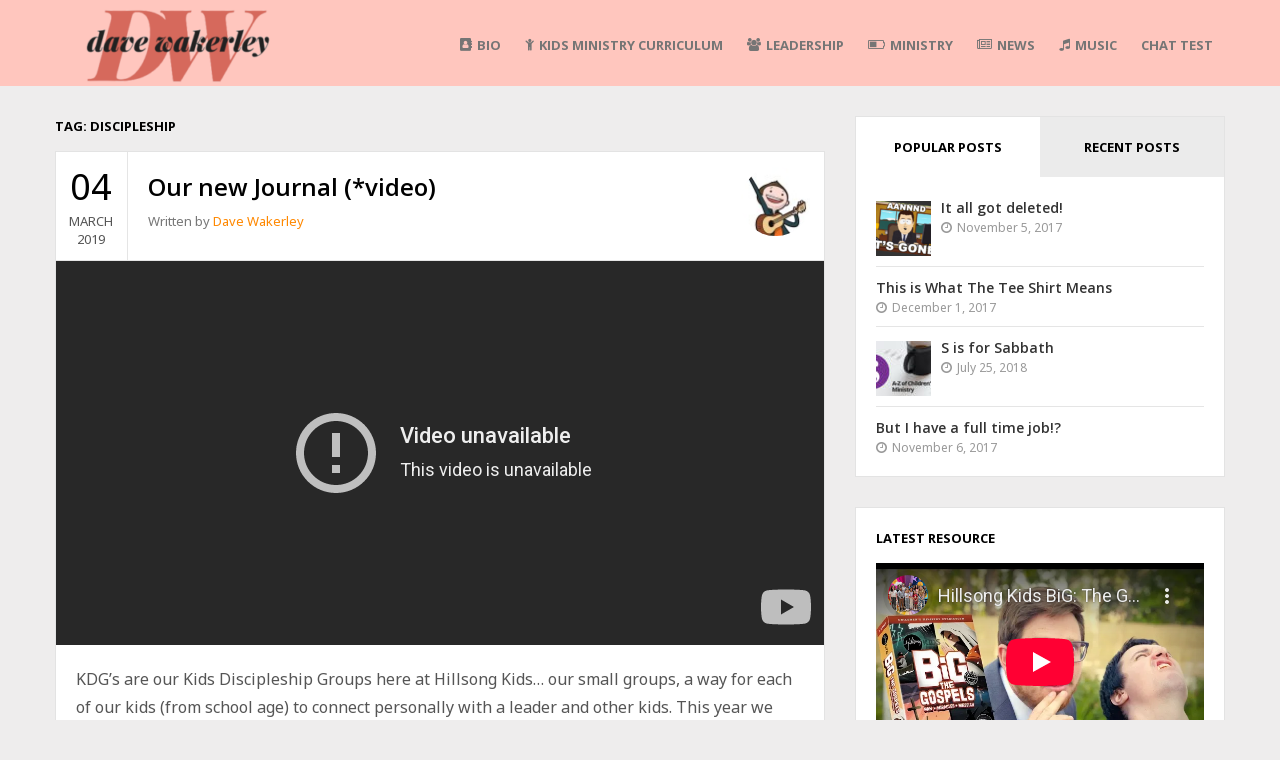

--- FILE ---
content_type: text/html; charset=UTF-8
request_url: http://www.davidwakerley.com/tag/discipleship/
body_size: 9826
content:
<!DOCTYPE html>
<html class="no-js" lang="en-US">
<head itemscope itemtype="http://schema.org/WebSite">
    <meta charset="UTF-8">
    <meta itemprop="url" content="http://www.davidwakerley.com/"/>
    <meta itemprop="name" content="Dave Wakerley"/>
    <link rel="pingback" href="http://www.davidwakerley.com/xmlrpc.php" />
        <meta name="viewport" content="width=device-width, initial-scale=1, maximum-scale=1">
    <title>discipleship &#8211; Dave Wakerley</title>
<meta name='robots' content='max-image-preview:large' />
	<style>img:is([sizes="auto" i], [sizes^="auto," i]) { contain-intrinsic-size: 3000px 1500px }</style>
	<link rel='dns-prefetch' href='//fonts.googleapis.com' />
<link href='https://fonts.gstatic.com' crossorigin rel='preconnect' />
<link rel="alternate" type="application/rss+xml" title="Dave Wakerley &raquo; Feed" href="http://www.davidwakerley.com/feed/" />
<link rel="alternate" type="application/rss+xml" title="Dave Wakerley &raquo; Comments Feed" href="http://www.davidwakerley.com/comments/feed/" />
<link rel="alternate" type="application/rss+xml" title="Dave Wakerley &raquo; discipleship Tag Feed" href="http://www.davidwakerley.com/tag/discipleship/feed/" />
<script type="text/javascript">
/* <![CDATA[ */
window._wpemojiSettings = {"baseUrl":"https:\/\/s.w.org\/images\/core\/emoji\/16.0.1\/72x72\/","ext":".png","svgUrl":"https:\/\/s.w.org\/images\/core\/emoji\/16.0.1\/svg\/","svgExt":".svg","source":{"concatemoji":"http:\/\/www.davidwakerley.com\/wp-includes\/js\/wp-emoji-release.min.js?ver=6.8.3"}};
/*! This file is auto-generated */
!function(s,n){var o,i,e;function c(e){try{var t={supportTests:e,timestamp:(new Date).valueOf()};sessionStorage.setItem(o,JSON.stringify(t))}catch(e){}}function p(e,t,n){e.clearRect(0,0,e.canvas.width,e.canvas.height),e.fillText(t,0,0);var t=new Uint32Array(e.getImageData(0,0,e.canvas.width,e.canvas.height).data),a=(e.clearRect(0,0,e.canvas.width,e.canvas.height),e.fillText(n,0,0),new Uint32Array(e.getImageData(0,0,e.canvas.width,e.canvas.height).data));return t.every(function(e,t){return e===a[t]})}function u(e,t){e.clearRect(0,0,e.canvas.width,e.canvas.height),e.fillText(t,0,0);for(var n=e.getImageData(16,16,1,1),a=0;a<n.data.length;a++)if(0!==n.data[a])return!1;return!0}function f(e,t,n,a){switch(t){case"flag":return n(e,"\ud83c\udff3\ufe0f\u200d\u26a7\ufe0f","\ud83c\udff3\ufe0f\u200b\u26a7\ufe0f")?!1:!n(e,"\ud83c\udde8\ud83c\uddf6","\ud83c\udde8\u200b\ud83c\uddf6")&&!n(e,"\ud83c\udff4\udb40\udc67\udb40\udc62\udb40\udc65\udb40\udc6e\udb40\udc67\udb40\udc7f","\ud83c\udff4\u200b\udb40\udc67\u200b\udb40\udc62\u200b\udb40\udc65\u200b\udb40\udc6e\u200b\udb40\udc67\u200b\udb40\udc7f");case"emoji":return!a(e,"\ud83e\udedf")}return!1}function g(e,t,n,a){var r="undefined"!=typeof WorkerGlobalScope&&self instanceof WorkerGlobalScope?new OffscreenCanvas(300,150):s.createElement("canvas"),o=r.getContext("2d",{willReadFrequently:!0}),i=(o.textBaseline="top",o.font="600 32px Arial",{});return e.forEach(function(e){i[e]=t(o,e,n,a)}),i}function t(e){var t=s.createElement("script");t.src=e,t.defer=!0,s.head.appendChild(t)}"undefined"!=typeof Promise&&(o="wpEmojiSettingsSupports",i=["flag","emoji"],n.supports={everything:!0,everythingExceptFlag:!0},e=new Promise(function(e){s.addEventListener("DOMContentLoaded",e,{once:!0})}),new Promise(function(t){var n=function(){try{var e=JSON.parse(sessionStorage.getItem(o));if("object"==typeof e&&"number"==typeof e.timestamp&&(new Date).valueOf()<e.timestamp+604800&&"object"==typeof e.supportTests)return e.supportTests}catch(e){}return null}();if(!n){if("undefined"!=typeof Worker&&"undefined"!=typeof OffscreenCanvas&&"undefined"!=typeof URL&&URL.createObjectURL&&"undefined"!=typeof Blob)try{var e="postMessage("+g.toString()+"("+[JSON.stringify(i),f.toString(),p.toString(),u.toString()].join(",")+"));",a=new Blob([e],{type:"text/javascript"}),r=new Worker(URL.createObjectURL(a),{name:"wpTestEmojiSupports"});return void(r.onmessage=function(e){c(n=e.data),r.terminate(),t(n)})}catch(e){}c(n=g(i,f,p,u))}t(n)}).then(function(e){for(var t in e)n.supports[t]=e[t],n.supports.everything=n.supports.everything&&n.supports[t],"flag"!==t&&(n.supports.everythingExceptFlag=n.supports.everythingExceptFlag&&n.supports[t]);n.supports.everythingExceptFlag=n.supports.everythingExceptFlag&&!n.supports.flag,n.DOMReady=!1,n.readyCallback=function(){n.DOMReady=!0}}).then(function(){return e}).then(function(){var e;n.supports.everything||(n.readyCallback(),(e=n.source||{}).concatemoji?t(e.concatemoji):e.wpemoji&&e.twemoji&&(t(e.twemoji),t(e.wpemoji)))}))}((window,document),window._wpemojiSettings);
/* ]]> */
</script>
<style id='wp-emoji-styles-inline-css' type='text/css'>

	img.wp-smiley, img.emoji {
		display: inline !important;
		border: none !important;
		box-shadow: none !important;
		height: 1em !important;
		width: 1em !important;
		margin: 0 0.07em !important;
		vertical-align: -0.1em !important;
		background: none !important;
		padding: 0 !important;
	}
</style>
<link rel='stylesheet' id='wp-block-library-css' href='http://www.davidwakerley.com/wp-includes/css/dist/block-library/style.min.css?ver=6.8.3' type='text/css' media='all' />
<style id='classic-theme-styles-inline-css' type='text/css'>
/*! This file is auto-generated */
.wp-block-button__link{color:#fff;background-color:#32373c;border-radius:9999px;box-shadow:none;text-decoration:none;padding:calc(.667em + 2px) calc(1.333em + 2px);font-size:1.125em}.wp-block-file__button{background:#32373c;color:#fff;text-decoration:none}
</style>
<style id='global-styles-inline-css' type='text/css'>
:root{--wp--preset--aspect-ratio--square: 1;--wp--preset--aspect-ratio--4-3: 4/3;--wp--preset--aspect-ratio--3-4: 3/4;--wp--preset--aspect-ratio--3-2: 3/2;--wp--preset--aspect-ratio--2-3: 2/3;--wp--preset--aspect-ratio--16-9: 16/9;--wp--preset--aspect-ratio--9-16: 9/16;--wp--preset--color--black: #000000;--wp--preset--color--cyan-bluish-gray: #abb8c3;--wp--preset--color--white: #ffffff;--wp--preset--color--pale-pink: #f78da7;--wp--preset--color--vivid-red: #cf2e2e;--wp--preset--color--luminous-vivid-orange: #ff6900;--wp--preset--color--luminous-vivid-amber: #fcb900;--wp--preset--color--light-green-cyan: #7bdcb5;--wp--preset--color--vivid-green-cyan: #00d084;--wp--preset--color--pale-cyan-blue: #8ed1fc;--wp--preset--color--vivid-cyan-blue: #0693e3;--wp--preset--color--vivid-purple: #9b51e0;--wp--preset--gradient--vivid-cyan-blue-to-vivid-purple: linear-gradient(135deg,rgba(6,147,227,1) 0%,rgb(155,81,224) 100%);--wp--preset--gradient--light-green-cyan-to-vivid-green-cyan: linear-gradient(135deg,rgb(122,220,180) 0%,rgb(0,208,130) 100%);--wp--preset--gradient--luminous-vivid-amber-to-luminous-vivid-orange: linear-gradient(135deg,rgba(252,185,0,1) 0%,rgba(255,105,0,1) 100%);--wp--preset--gradient--luminous-vivid-orange-to-vivid-red: linear-gradient(135deg,rgba(255,105,0,1) 0%,rgb(207,46,46) 100%);--wp--preset--gradient--very-light-gray-to-cyan-bluish-gray: linear-gradient(135deg,rgb(238,238,238) 0%,rgb(169,184,195) 100%);--wp--preset--gradient--cool-to-warm-spectrum: linear-gradient(135deg,rgb(74,234,220) 0%,rgb(151,120,209) 20%,rgb(207,42,186) 40%,rgb(238,44,130) 60%,rgb(251,105,98) 80%,rgb(254,248,76) 100%);--wp--preset--gradient--blush-light-purple: linear-gradient(135deg,rgb(255,206,236) 0%,rgb(152,150,240) 100%);--wp--preset--gradient--blush-bordeaux: linear-gradient(135deg,rgb(254,205,165) 0%,rgb(254,45,45) 50%,rgb(107,0,62) 100%);--wp--preset--gradient--luminous-dusk: linear-gradient(135deg,rgb(255,203,112) 0%,rgb(199,81,192) 50%,rgb(65,88,208) 100%);--wp--preset--gradient--pale-ocean: linear-gradient(135deg,rgb(255,245,203) 0%,rgb(182,227,212) 50%,rgb(51,167,181) 100%);--wp--preset--gradient--electric-grass: linear-gradient(135deg,rgb(202,248,128) 0%,rgb(113,206,126) 100%);--wp--preset--gradient--midnight: linear-gradient(135deg,rgb(2,3,129) 0%,rgb(40,116,252) 100%);--wp--preset--font-size--small: 13px;--wp--preset--font-size--medium: 20px;--wp--preset--font-size--large: 36px;--wp--preset--font-size--x-large: 42px;--wp--preset--spacing--20: 0.44rem;--wp--preset--spacing--30: 0.67rem;--wp--preset--spacing--40: 1rem;--wp--preset--spacing--50: 1.5rem;--wp--preset--spacing--60: 2.25rem;--wp--preset--spacing--70: 3.38rem;--wp--preset--spacing--80: 5.06rem;--wp--preset--shadow--natural: 6px 6px 9px rgba(0, 0, 0, 0.2);--wp--preset--shadow--deep: 12px 12px 50px rgba(0, 0, 0, 0.4);--wp--preset--shadow--sharp: 6px 6px 0px rgba(0, 0, 0, 0.2);--wp--preset--shadow--outlined: 6px 6px 0px -3px rgba(255, 255, 255, 1), 6px 6px rgba(0, 0, 0, 1);--wp--preset--shadow--crisp: 6px 6px 0px rgba(0, 0, 0, 1);}:where(.is-layout-flex){gap: 0.5em;}:where(.is-layout-grid){gap: 0.5em;}body .is-layout-flex{display: flex;}.is-layout-flex{flex-wrap: wrap;align-items: center;}.is-layout-flex > :is(*, div){margin: 0;}body .is-layout-grid{display: grid;}.is-layout-grid > :is(*, div){margin: 0;}:where(.wp-block-columns.is-layout-flex){gap: 2em;}:where(.wp-block-columns.is-layout-grid){gap: 2em;}:where(.wp-block-post-template.is-layout-flex){gap: 1.25em;}:where(.wp-block-post-template.is-layout-grid){gap: 1.25em;}.has-black-color{color: var(--wp--preset--color--black) !important;}.has-cyan-bluish-gray-color{color: var(--wp--preset--color--cyan-bluish-gray) !important;}.has-white-color{color: var(--wp--preset--color--white) !important;}.has-pale-pink-color{color: var(--wp--preset--color--pale-pink) !important;}.has-vivid-red-color{color: var(--wp--preset--color--vivid-red) !important;}.has-luminous-vivid-orange-color{color: var(--wp--preset--color--luminous-vivid-orange) !important;}.has-luminous-vivid-amber-color{color: var(--wp--preset--color--luminous-vivid-amber) !important;}.has-light-green-cyan-color{color: var(--wp--preset--color--light-green-cyan) !important;}.has-vivid-green-cyan-color{color: var(--wp--preset--color--vivid-green-cyan) !important;}.has-pale-cyan-blue-color{color: var(--wp--preset--color--pale-cyan-blue) !important;}.has-vivid-cyan-blue-color{color: var(--wp--preset--color--vivid-cyan-blue) !important;}.has-vivid-purple-color{color: var(--wp--preset--color--vivid-purple) !important;}.has-black-background-color{background-color: var(--wp--preset--color--black) !important;}.has-cyan-bluish-gray-background-color{background-color: var(--wp--preset--color--cyan-bluish-gray) !important;}.has-white-background-color{background-color: var(--wp--preset--color--white) !important;}.has-pale-pink-background-color{background-color: var(--wp--preset--color--pale-pink) !important;}.has-vivid-red-background-color{background-color: var(--wp--preset--color--vivid-red) !important;}.has-luminous-vivid-orange-background-color{background-color: var(--wp--preset--color--luminous-vivid-orange) !important;}.has-luminous-vivid-amber-background-color{background-color: var(--wp--preset--color--luminous-vivid-amber) !important;}.has-light-green-cyan-background-color{background-color: var(--wp--preset--color--light-green-cyan) !important;}.has-vivid-green-cyan-background-color{background-color: var(--wp--preset--color--vivid-green-cyan) !important;}.has-pale-cyan-blue-background-color{background-color: var(--wp--preset--color--pale-cyan-blue) !important;}.has-vivid-cyan-blue-background-color{background-color: var(--wp--preset--color--vivid-cyan-blue) !important;}.has-vivid-purple-background-color{background-color: var(--wp--preset--color--vivid-purple) !important;}.has-black-border-color{border-color: var(--wp--preset--color--black) !important;}.has-cyan-bluish-gray-border-color{border-color: var(--wp--preset--color--cyan-bluish-gray) !important;}.has-white-border-color{border-color: var(--wp--preset--color--white) !important;}.has-pale-pink-border-color{border-color: var(--wp--preset--color--pale-pink) !important;}.has-vivid-red-border-color{border-color: var(--wp--preset--color--vivid-red) !important;}.has-luminous-vivid-orange-border-color{border-color: var(--wp--preset--color--luminous-vivid-orange) !important;}.has-luminous-vivid-amber-border-color{border-color: var(--wp--preset--color--luminous-vivid-amber) !important;}.has-light-green-cyan-border-color{border-color: var(--wp--preset--color--light-green-cyan) !important;}.has-vivid-green-cyan-border-color{border-color: var(--wp--preset--color--vivid-green-cyan) !important;}.has-pale-cyan-blue-border-color{border-color: var(--wp--preset--color--pale-cyan-blue) !important;}.has-vivid-cyan-blue-border-color{border-color: var(--wp--preset--color--vivid-cyan-blue) !important;}.has-vivid-purple-border-color{border-color: var(--wp--preset--color--vivid-purple) !important;}.has-vivid-cyan-blue-to-vivid-purple-gradient-background{background: var(--wp--preset--gradient--vivid-cyan-blue-to-vivid-purple) !important;}.has-light-green-cyan-to-vivid-green-cyan-gradient-background{background: var(--wp--preset--gradient--light-green-cyan-to-vivid-green-cyan) !important;}.has-luminous-vivid-amber-to-luminous-vivid-orange-gradient-background{background: var(--wp--preset--gradient--luminous-vivid-amber-to-luminous-vivid-orange) !important;}.has-luminous-vivid-orange-to-vivid-red-gradient-background{background: var(--wp--preset--gradient--luminous-vivid-orange-to-vivid-red) !important;}.has-very-light-gray-to-cyan-bluish-gray-gradient-background{background: var(--wp--preset--gradient--very-light-gray-to-cyan-bluish-gray) !important;}.has-cool-to-warm-spectrum-gradient-background{background: var(--wp--preset--gradient--cool-to-warm-spectrum) !important;}.has-blush-light-purple-gradient-background{background: var(--wp--preset--gradient--blush-light-purple) !important;}.has-blush-bordeaux-gradient-background{background: var(--wp--preset--gradient--blush-bordeaux) !important;}.has-luminous-dusk-gradient-background{background: var(--wp--preset--gradient--luminous-dusk) !important;}.has-pale-ocean-gradient-background{background: var(--wp--preset--gradient--pale-ocean) !important;}.has-electric-grass-gradient-background{background: var(--wp--preset--gradient--electric-grass) !important;}.has-midnight-gradient-background{background: var(--wp--preset--gradient--midnight) !important;}.has-small-font-size{font-size: var(--wp--preset--font-size--small) !important;}.has-medium-font-size{font-size: var(--wp--preset--font-size--medium) !important;}.has-large-font-size{font-size: var(--wp--preset--font-size--large) !important;}.has-x-large-font-size{font-size: var(--wp--preset--font-size--x-large) !important;}
:where(.wp-block-post-template.is-layout-flex){gap: 1.25em;}:where(.wp-block-post-template.is-layout-grid){gap: 1.25em;}
:where(.wp-block-columns.is-layout-flex){gap: 2em;}:where(.wp-block-columns.is-layout-grid){gap: 2em;}
:root :where(.wp-block-pullquote){font-size: 1.5em;line-height: 1.6;}
</style>
<link rel='stylesheet' id='goblog-style-css' href='http://www.davidwakerley.com/wp-content/themes/goblog/style.css?ver=6.8.3' type='text/css' media='all' />
<style id='goblog-style-inline-css' type='text/css'>

	body, .menu-pusher { background-color:#eeeded; background-image:url(http://www.davidwakerley.com/wp-content/themes/goblog/images/bg.png); background-repeat:repeat; background-attachment:scroll; background-position:0 0 }
	.widgetslider .post-cats span, .tagcloud a:hover, .main-navigation ul li ul li a:hover, .menu ul .current-menu-item > a, .pagination span.current, .pagination a:hover, .read-more a, .featuredslider .flex-control-nav .flex-active, input[type='submit'], #wp-calendar caption, #wp-calendar td#today, .comment-form .submit, .wpcf7-submit, .off-canvas-search .search-button, .galleryslider .flex-control-nav .flex-active { background-color:#ff8800; }
	a, a:hover, .title a:hover, .sidebar a:hover, .sidebar-small-widget a:hover, .breadcrumbs a:hover, .meta a:hover, .post-meta a:hover, .reply:hover i, .reply:hover a, .edit-post a, .error-text, .comments-area .fn a:hover { color:#ff8800; }
	.main-navigation a:hover, .main-navigation .current-menu-item a, .main-navigation .menu ul li:first-child, .current-menu-parent a { border-color:#ff8800; }
	.main-navigation .menu > li > ul:before { border-bottom-color:#ff8800; }
	.main-navigation a { color:#757575;} .main-navigation a:hover, .current-menu-item a, .current-menu-parent a { color:#232323;}
	 .main-navigation ul li ul li a { background:#353535; color:#FFFFFF;}
	.main-navigation ul li ul li a:hover { color:#FFFFFF;}
	#wp-calendar th { background: rgba(255,136,0, 0.6) } .slides-over { opacity:0.7;}        
	
</style>
<link rel='stylesheet' id='font-awesome-css' href='http://www.davidwakerley.com/wp-content/themes/goblog/css/font-awesome.min.css?ver=6.8.3' type='text/css' media='all' />
<link rel='stylesheet' id='magnific-popup-css' href='http://www.davidwakerley.com/wp-content/themes/goblog/css/magnific-popup.css?ver=6.8.3' type='text/css' media='all' />
<link rel='stylesheet' id='goblog-responsive-css' href='http://www.davidwakerley.com/wp-content/themes/goblog/css/responsive.css?ver=6.8.3' type='text/css' media='all' />
<link rel="preload" as="style" href="https://fonts.googleapis.com/css?family=Noto%20Sans:400%7CMontserrat:400%7COpen%20Sans:700,600&#038;display=swap&#038;ver=1510732254" /><link rel="stylesheet" href="https://fonts.googleapis.com/css?family=Noto%20Sans:400%7CMontserrat:400%7COpen%20Sans:700,600&#038;display=swap&#038;ver=1510732254" media="print" onload="this.media='all'"><noscript><link rel="stylesheet" href="https://fonts.googleapis.com/css?family=Noto%20Sans:400%7CMontserrat:400%7COpen%20Sans:700,600&#038;display=swap&#038;ver=1510732254" /></noscript><script type="text/javascript" src="http://www.davidwakerley.com/wp-includes/js/jquery/jquery.min.js?ver=3.7.1" id="jquery-core-js"></script>
<script type="text/javascript" src="http://www.davidwakerley.com/wp-includes/js/jquery/jquery-migrate.min.js?ver=3.4.1" id="jquery-migrate-js"></script>
<link rel="https://api.w.org/" href="http://www.davidwakerley.com/wp-json/" /><link rel="alternate" title="JSON" type="application/json" href="http://www.davidwakerley.com/wp-json/wp/v2/tags/68" /><link rel="EditURI" type="application/rsd+xml" title="RSD" href="http://www.davidwakerley.com/xmlrpc.php?rsd" />
<meta name="generator" content="WordPress 6.8.3" />
<meta name="generator" content="Redux 4.5.8" /><style type="text/css">.recentcomments a{display:inline !important;padding:0 !important;margin:0 !important;}</style><link rel="icon" href="http://www.davidwakerley.com/wp-content/uploads/2017/11/cropped-cropped-favicon-32x32.png" sizes="32x32" />
<link rel="icon" href="http://www.davidwakerley.com/wp-content/uploads/2017/11/cropped-cropped-favicon-192x192.png" sizes="192x192" />
<link rel="apple-touch-icon" href="http://www.davidwakerley.com/wp-content/uploads/2017/11/cropped-cropped-favicon-180x180.png" />
<meta name="msapplication-TileImage" content="http://www.davidwakerley.com/wp-content/uploads/2017/11/cropped-cropped-favicon-270x270.png" />
<style id="bpxl_goblog_options-dynamic-css" title="dynamic-css" class="redux-options-output">.menu-btn{color:#ffffff;}.main-nav{margin-top:24px;margin-bottom:0px;}body{color:#555555;}.main-header{background-color:#ffc6be;}.header-slider, .header-slider li h3{color:#ffffff;}.main-header .header{padding-top:0px;padding-bottom:0px;}.header #logo{margin-top:3px;margin-bottom:3px;}.post-box, .post-navigation .post-nav-links, .block, .comment-respond, .pagination, .norm-pagination, #disqus_thread{background-color:#FFFFFF;}.post-box, .block, .comment-respond, .pagination, .norm-pagination, #disqus_thread{border-top:1px solid #e3e3e3;border-bottom:1px solid #e3e3e3;border-left:1px solid #e3e3e3;border-right:1px solid #e3e3e3;}.post-box, .block, .comment-respond, .pagination, .norm-pagination{color:#555555;}.post-author, .post-meta, .post-meta a, .breadcrumbs a{color:#777777;}.title, .title a, .post-date, .section-heading, .author-box h5, .comments-area .fn{color:#000000;}.sidebar-widget, .tabs-widget, .tabs li.active a{background-color:#FFFFFF;}.sidebar-widget, .tabs-widget{border-top:1px solid #e3e3e3;border-bottom:1px solid #e3e3e3;border-left:1px solid #e3e3e3;border-right:1px solid #e3e3e3;}.widget-title, .tabs li a{color:#000000;}.sidebar-widget{color:#555555;}.sidebar a, .sidebar-small-widget a{color:#333333;}.meta, .meta a{color:#999999;}.footer{background-color:#101010;}.footer a{color:#777777;}.footer a:hover{color:#FFFFFF;}.footer-widget .widget-title{color:#FFFFFF;}.copyright{background-color:#000000;}.copyright{color:#ffffff;}body{font-family:"Noto Sans";font-weight:400;font-style:normal;}.header #logo a{font-family:Montserrat;line-height:32px;font-weight:400;font-style:normal;color:#ffffff;font-size:26px;}h1,h2,h3,h4,h5,h6, .header, .main-navigation a, .read-more, .article-heading, .slidertitle, .carousel, .tabs li a, .social-widget a, .post-navigation, #wp-calendar caption, .comment-reply-link, .comments-area .fn, .comment-form input, .comment-form textarea, input[type="submit"], .pagination, .footer-subscribe{font-family:"Open Sans";font-weight:700;font-style:normal;}.home-post-title{font-family:"Open Sans";line-height:30px;font-weight:600;font-style:normal;font-size:24px;}.single-title, .page-title, .widgettitle{font-family:"Open Sans";line-height:30px;font-weight:600;font-style:normal;font-size:24px;}.post-content, .single-post-content, .single-page-content{font-family:"Noto Sans";line-height:28px;font-weight:400;font-style:normal;font-size:16px;}.widget-title{font-family:"Open Sans";line-height:20px;font-weight:700;font-style:normal;font-size:13px;}.post-meta .post-type-standard i{color:#ff8800;}.post-meta .post-type-standard i{border-color:#ff8800;}.post-meta .post-type-audio i{color:#0b8fe8;}.post-meta .post-type-audio i{border-color:#0b8fe8;}.post-meta .post-type-video i{color:#27ae60;}.post-meta .post-type-video i{border-color:#27ae60;}.post-meta .post-type-image i{color:#9933cc;}.post-meta .post-type-image i{border-color:#9933cc;}.post-meta .post-type-quote i{color:#ff4444;}.post-meta .post-type-quote i{border-color:#ff4444;}.post-meta .post-type-gallery i{color:#99cc00;}.post-meta .post-type-gallery i{border-color:#99cc00;}.post-meta .post-type-link i{color:#2980b9;}.post-meta .post-type-link i{border-color:#2980b9;}</style></head>
<body id="blog" class="archive tag tag-discipleship tag-68 wp-theme-goblog main" itemscope itemtype="http://schema.org/WebPage">
    <div id="st-container" class="st-container">
		<nav class="st-menu">
			<div class="off-canvas-search">
				<div class="header-search off-search"><form method="get" class="searchform search-form" action="http://www.davidwakerley.com/">
	<fieldset> 
        <label>
            <span class="screen-reader-text">Search for:</span>
            <input type="text" name="s" class="s" value="" placeholder="Search Now"> 
        </label>
		<button class="fa fa-search search-button" type="submit" value="Search">
            <span class="screen-reader-text">Search</span>
		</button>
	</fieldset>
</form></div>
			</div>
			<ul id="menu-main" class="menu"><li class="menu-item menu-item-type-post_type menu-item-object-page"><a href="http://www.davidwakerley.com/bio/"><i class="fa fa-address-book"></i>Bio</a></li>
<li class="menu-item menu-item-type-post_type menu-item-object-page"><a href="http://www.davidwakerley.com/kids-ministry-curriculum/"><i class="fa fa-child"></i>Kids Ministry Curriculum</a></li>
<li class="menu-item menu-item-type-taxonomy menu-item-object-category"><a href="http://www.davidwakerley.com/category/leadership/"><i class="fa fa-users"></i>Leadership</a></li>
<li class="menu-item menu-item-type-taxonomy menu-item-object-category"><a href="http://www.davidwakerley.com/category/ministry/"><i class="fa fa-battery-half"></i>Ministry</a></li>
<li class="menu-item menu-item-type-taxonomy menu-item-object-category"><a href="http://www.davidwakerley.com/category/news/"><i class="fa fa-newspaper-o"></i>News</a></li>
<li class="menu-item menu-item-type-taxonomy menu-item-object-category"><a href="http://www.davidwakerley.com/category/music/"><i class="fa fa-music"></i>Music</a></li>
<li class="menu-item menu-item-type-post_type menu-item-object-page"><a href="http://www.davidwakerley.com/chat-test/">Chat Test</a></li>
</ul>		</nav>
        <div class="main-container">
            <div class="menu-pusher">
                <!-- START HEADER -->
                <header class="main-header clearfix  header-down" itemscope itemtype="http://schema.org/WPHeader">
                    <div class="header clearfix">
                        <div class="container">
                            <div class="logo-wrap uppercase">
                                                                        <div id="logo" class="site-logo uppercase">
                                            <a href="http://www.davidwakerley.com">
                                                <img src="http://www.davidwakerley.com/wp-content/uploads/2017/11/bloglogo-e1509883278886.png"  alt="Dave Wakerley">
                                            </a>
                                        </div>
                                                                    </div><!--.logo-wrap-->
                            <div class="menu-btn off-menu fa fa-align-justify"></div>
                            <div class="main-navigation uppercase">
                                <div class="main-nav">
                                    <nav id="navigation" itemscope itemtype="http://schema.org/SiteNavigationElement">
                                        <ul id="menu-main-1" class="menu"><li id="menu-item-47" class="menu-item menu-item-type-post_type menu-item-object-page"><a href="http://www.davidwakerley.com/bio/"><i class="fa fa-address-book"></i>Bio</a></li>
<li id="menu-item-54" class="menu-item menu-item-type-post_type menu-item-object-page"><a href="http://www.davidwakerley.com/kids-ministry-curriculum/"><i class="fa fa-child"></i>Kids Ministry Curriculum</a></li>
<li id="menu-item-29" class="menu-item menu-item-type-taxonomy menu-item-object-category"><a href="http://www.davidwakerley.com/category/leadership/"><i class="fa fa-users"></i>Leadership</a></li>
<li id="menu-item-30" class="menu-item menu-item-type-taxonomy menu-item-object-category"><a href="http://www.davidwakerley.com/category/ministry/"><i class="fa fa-battery-half"></i>Ministry</a></li>
<li id="menu-item-31" class="menu-item menu-item-type-taxonomy menu-item-object-category"><a href="http://www.davidwakerley.com/category/news/"><i class="fa fa-newspaper-o"></i>News</a></li>
<li id="menu-item-44" class="menu-item menu-item-type-taxonomy menu-item-object-category"><a href="http://www.davidwakerley.com/category/music/"><i class="fa fa-music"></i>Music</a></li>
<li id="menu-item-245" class="menu-item menu-item-type-post_type menu-item-object-page"><a href="http://www.davidwakerley.com/chat-test/">Chat Test</a></li>
</ul>                                    </nav>
                                </div><!-- .main-nav -->
                            </div><!-- .main-navigation -->
                        </div><!-- .container -->
                    </div><!-- .header -->
                </header>
                <div class="header-sticky"></div>                <!-- END HEADER -->
                <div class="main-wrapper clearfix">
                    <div id="page">
<div class="archive-page cblayout">
		<div class="content-area archive-content-area">
		<div class="content-archive">
            <h1 class="section-heading widget-title uppercase">Tag: <span>discipleship</span></h1>            
			<div id="content" class="content ">
                <div class="grid-sizer grid-sizer-3"></div>
                <div class="gutter-sizer"></div>
				<article class="post-248 post type-post status-publish format-video has-post-thumbnail hentry category-leadership category-ministry tag-christian tag-church tag-discipleship tag-hillsong tag-journal tag-kdg tag-kids tag-ministry post_format-post-format-video">
	<div id="post-248" class="post-box">
		<header class="entry-header">
                    <div class="post-title clearfix">
                                    <time class="updated" datetime="2019-03-4" title="March 4, 2019">
                        <span class="post-date">04</span>
                        <span class="post-month uppercase">March</span>
                        <span class="post-year uppercase">2019</span>
                    </time>
                                <div class="title-wrap">
                <h2 class="title home-post-title entry-title">
                    <a href="http://www.davidwakerley.com/our-new-journal-video/" rel="bookmark">Our new Journal (*video)</a>
                </h2>
                                            <span class="post-author vcard author">
                                Written by <span class="fn"><a href="http://www.davidwakerley.com/author/davidwakerley_80hqsq/" title="Posts by Dave Wakerley" rel="author">Dave Wakerley</a></span>
                            </span>
                                        </div>
                                <div class="post-avtar">
                        <img alt='' src='https://secure.gravatar.com/avatar/9d885fa05c1e15f17233f3c25ff46467051028208824ad5076b05ab2332553f2?s=70&#038;d=mm&#038;r=g' srcset='https://secure.gravatar.com/avatar/9d885fa05c1e15f17233f3c25ff46467051028208824ad5076b05ab2332553f2?s=140&#038;d=mm&#038;r=g 2x' class='avatar avatar-70 photo' height='70' width='70' decoding='async'/>                    </div>
                                </div>
            </header><!--.header-->        <div class="post-inner">
                                <div class="video-container"><iframe src="http://www.youtube-nocookie.com/embed/f_t_pNpP__U" class="vid iframe-youtube"></iframe></div>
                    				<div class="post-content">
					KDG&#8217;s are our Kids Discipleship Groups here at Hillsong Kids&#8230; our small groups, a way for each of our kids (from school age) to connect personally with a leader and other kids. This year we launched one of our biggest attempts yet to help...                            <div class="read-more uppercase">
                                <a href="http://www.davidwakerley.com/our-new-journal-video/" title="Our new Journal (*video)" rel="bookmark">
                                    Read More                                    <span class="screen-reader-text">
                                        about                                        Our new Journal (*video)                                    </span>
                                </a>
                            </div><!-- .read-more -->
                            				</div>
                        </div><!--.post-inner-->
        <div class="post-meta">
	<div class="post-type post-type-video"><i class="fa fa-film"></i></div>			<span class="post-cats"><i class="fa fa-folder-o"></i> <a href="http://www.davidwakerley.com/category/leadership/" rel="category tag">Leadership</a>, <a href="http://www.davidwakerley.com/category/ministry/" rel="category tag">Ministry</a></span><span class="post-tags"><i class="fa fa-tag"></i> <a href="http://www.davidwakerley.com/tag/christian/" rel="tag">christian</a>, <a href="http://www.davidwakerley.com/tag/church/" rel="tag">Church</a>, <a href="http://www.davidwakerley.com/tag/discipleship/" rel="tag">discipleship</a>, <a href="http://www.davidwakerley.com/tag/hillsong/" rel="tag">hillsong</a>, <a href="http://www.davidwakerley.com/tag/journal/" rel="tag">journal</a>, <a href="http://www.davidwakerley.com/tag/kdg/" rel="tag">kdg+</a>, <a href="http://www.davidwakerley.com/tag/kids/" rel="tag">KIDS</a>, <a href="http://www.davidwakerley.com/tag/ministry/" rel="tag">ministry</a></span>			<span class="post-comments"><i class="fa fa-comments-o"></i> <a href="http://www.davidwakerley.com/our-new-journal-video/#respond" class="comments-link" >Leave a Comment</a></span>		<span class="edit-post"></span>
</div><!--.post-meta-->	</div><!--.post excerpt-->
</article><!--.post-box-->			</div><!--.content-->
					</div><!--.content-archive-->
	</div><!--content-area-->
	<aside class="sidebar" id="sidebar" itemscope itemtype="http://schema.org/WPSideBar">
    		<!-- START WIDGET -->
		<div id="tabs-widget" class="tabs-widget">
			<ul id="tabs" class="tabs">
				<li class="active"><a href="#tab1">Popular Posts</a></li>
				<li class="recent-tab"><a href="#tab2">Recent Posts</a></li>
			</ul>
			<div id="tabs-content" class="tabs-content">
				<div id="tab1" class="popular-posts tab-content" style="display: block;">
					<ul>
																			<li>
								                                            <div class="thumbnail">
                                                <a class="widgetthumb" href="http://www.davidwakerley.com/it-all-got-deleted/">
                                                    <img width="55" height="55" src="http://www.davidwakerley.com/wp-content/uploads/2017/11/Blog-Article-Headers-55x55.png" class="attachment-widgetthumb size-widgetthumb wp-post-image" alt="" decoding="async" loading="lazy" srcset="http://www.davidwakerley.com/wp-content/uploads/2017/11/Blog-Article-Headers-55x55.png 55w, http://www.davidwakerley.com/wp-content/uploads/2017/11/Blog-Article-Headers-150x150.png 150w" sizes="auto, (max-width: 55px) 100vw, 55px" />                                                </a>
                                            </div>
																			<div class="info">
									<span class="widgettitle"><a href="http://www.davidwakerley.com/it-all-got-deleted/">It all got deleted!</a></span>
									<span class="meta">
																															<time datetime="2017-11-5"><i class="fa fa-clock-o"></i> November 5, 2017</time>
																																							</span>
								</div>
							</li>
													<li>
																<div class="info">
									<span class="widgettitle"><a href="http://www.davidwakerley.com/this-is-what-the-tee-shirt-means/">This is What The Tee Shirt Means</a></span>
									<span class="meta">
																															<time datetime="2017-12-1"><i class="fa fa-clock-o"></i> December 1, 2017</time>
																																							</span>
								</div>
							</li>
													<li>
								                                            <div class="thumbnail">
                                                <a class="widgetthumb" href="http://www.davidwakerley.com/s-is-for-sabbath/">
                                                    <img width="55" height="55" src="http://www.davidwakerley.com/wp-content/uploads/2018/07/S-55x55.jpg" class="attachment-widgetthumb size-widgetthumb wp-post-image" alt="" decoding="async" loading="lazy" srcset="http://www.davidwakerley.com/wp-content/uploads/2018/07/S-55x55.jpg 55w, http://www.davidwakerley.com/wp-content/uploads/2018/07/S-150x150.jpg 150w" sizes="auto, (max-width: 55px) 100vw, 55px" />                                                </a>
                                            </div>
																			<div class="info">
									<span class="widgettitle"><a href="http://www.davidwakerley.com/s-is-for-sabbath/">S is for Sabbath</a></span>
									<span class="meta">
																															<time datetime="2018-07-25"><i class="fa fa-clock-o"></i> July 25, 2018</time>
																																							</span>
								</div>
							</li>
													<li>
																<div class="info">
									<span class="widgettitle"><a href="http://www.davidwakerley.com/25/">But I have a full time job!?</a></span>
									<span class="meta">
																															<time datetime="2017-11-6"><i class="fa fa-clock-o"></i> November 6, 2017</time>
																																							</span>
								</div>
							</li>
																	</ul>
				</div>
				<div id="tab2" class="recent-posts tab-content">
					<ul>
													<li>
								                                            <div class="thumbnail">
                                                <a class="widgetthumb" href='http://www.davidwakerley.com/dont-add-weight/'>
                                                        <img width="55" height="55" src="http://www.davidwakerley.com/wp-content/uploads/2025/11/heaviness-55x55.jpg" class="attachment-widgetthumb size-widgetthumb wp-post-image" alt="" decoding="async" loading="lazy" srcset="http://www.davidwakerley.com/wp-content/uploads/2025/11/heaviness-55x55.jpg 55w, http://www.davidwakerley.com/wp-content/uploads/2025/11/heaviness-150x150.jpg 150w" sizes="auto, (max-width: 55px) 100vw, 55px" />                                                </a>
                                            </div>
																			<div class="info">
									<span class="widgettitle"><a href="http://www.davidwakerley.com/dont-add-weight/">Don&#8217;t Add Weight</a></span>
									<span class="meta">
																															<time datetime="2025-11-25"><i class="fa fa-clock-o"></i> November 25, 2025</time>
																																							</span>
								</div>
							</li>
													<li>
								                                            <div class="thumbnail">
                                                <a class="widgetthumb" href='http://www.davidwakerley.com/the-big-three/'>
                                                        <img width="55" height="55" src="http://www.davidwakerley.com/wp-content/uploads/2022/12/868738DB-3CF4-4985-88BC-96B606561BE4-55x55.png" class="attachment-widgetthumb size-widgetthumb wp-post-image" alt="" decoding="async" loading="lazy" srcset="http://www.davidwakerley.com/wp-content/uploads/2022/12/868738DB-3CF4-4985-88BC-96B606561BE4-55x55.png 55w, http://www.davidwakerley.com/wp-content/uploads/2022/12/868738DB-3CF4-4985-88BC-96B606561BE4-150x150.png 150w" sizes="auto, (max-width: 55px) 100vw, 55px" />                                                </a>
                                            </div>
																			<div class="info">
									<span class="widgettitle"><a href="http://www.davidwakerley.com/the-big-three/">The Big Three!</a></span>
									<span class="meta">
																															<time datetime="2022-12-10"><i class="fa fa-clock-o"></i> December 10, 2022</time>
																																							</span>
								</div>
							</li>
													<li>
								                                            <div class="thumbnail">
                                                <a class="widgetthumb" href='http://www.davidwakerley.com/the-10-commandments-of-an-online-kids-service/'>
                                                        <img width="55" height="55" src="http://www.davidwakerley.com/wp-content/uploads/2020/12/CHURCH-ONLINE.-WHAT-AM-I-DOING_.-55x55.png" class="attachment-widgetthumb size-widgetthumb wp-post-image" alt="" decoding="async" loading="lazy" srcset="http://www.davidwakerley.com/wp-content/uploads/2020/12/CHURCH-ONLINE.-WHAT-AM-I-DOING_.-55x55.png 55w, http://www.davidwakerley.com/wp-content/uploads/2020/12/CHURCH-ONLINE.-WHAT-AM-I-DOING_.-150x150.png 150w" sizes="auto, (max-width: 55px) 100vw, 55px" />                                                </a>
                                            </div>
																			<div class="info">
									<span class="widgettitle"><a href="http://www.davidwakerley.com/the-10-commandments-of-an-online-kids-service/">The 10 Commandments of an online kids service</a></span>
									<span class="meta">
																															<time datetime="2020-12-21"><i class="fa fa-clock-o"></i> December 21, 2020</time>
																																							</span>
								</div>
							</li>
													<li>
																<div class="info">
									<span class="widgettitle"><a href="http://www.davidwakerley.com/the-hit-list-new-project/">The Hit List *New Project</a></span>
									<span class="meta">
																															<time datetime="2020-02-8"><i class="fa fa-clock-o"></i> February 8, 2020</time>
																																							</span>
								</div>
							</li>
											</ul>
				</div>
			</div>
		</div>
		<!-- END WIDGET -->
		<div class="widget sidebar-widget block widget_bpxl_video_widget">		<!-- START WIDGET -->
		<div id="video-widget">
			<h3 class="widget-title uppercase">Latest Resource</h3>						<iframe width="325" height="195" src="http://www.youtube-nocookie.com/embed/d7zNVKV1IYA" class="vid iframe-youtube"></iframe>		</div>
		<!-- END WIDGET -->
		</div><div class="widget sidebar-widget block widget_search"><form method="get" class="searchform search-form" action="http://www.davidwakerley.com/">
	<fieldset> 
        <label>
            <span class="screen-reader-text">Search for:</span>
            <input type="text" name="s" class="s" value="" placeholder="Search Now"> 
        </label>
		<button class="fa fa-search search-button" type="submit" value="Search">
            <span class="screen-reader-text">Search</span>
		</button>
	</fieldset>
</form></div><div class="widget sidebar-widget block widget_recent_comments"><h3 class="widget-title uppercase">Recent Comments</h3><ul id="recentcomments"><li class="recentcomments"><span class="comment-author-link">Grace Agaba</span> on <a href="http://www.davidwakerley.com/s-is-for-sabbath/#comment-10617">S is for Sabbath</a></li><li class="recentcomments"><span class="comment-author-link">Karen Rhodes</span> on <a href="http://www.davidwakerley.com/s-is-for-sabbath/#comment-1825">S is for Sabbath</a></li><li class="recentcomments"><span class="comment-author-link"><a href="http://www.davidwakerley.com/x-is-for-xenagogue/" class="url" rel="ugc">X is for Xenagogue &#8211; Dave Wakerley</a></span> on <a href="http://www.davidwakerley.com/it-all-got-deleted/#comment-1821">It all got deleted!</a></li><li class="recentcomments"><span class="comment-author-link"><a href="http://www.davidwakerley.com/w-is-for-welcome/" class="url" rel="ugc">W is for Welcome &#8211; Dave Wakerley</a></span> on <a href="http://www.davidwakerley.com/it-all-got-deleted/#comment-1820">It all got deleted!</a></li><li class="recentcomments"><span class="comment-author-link"><a href="http://www.davidwakerley.com/v-is-for-visual/" class="url" rel="ugc">V is for Visual &#8211; Dave Wakerley</a></span> on <a href="http://www.davidwakerley.com/it-all-got-deleted/#comment-1819">It all got deleted!</a></li></ul></div><div class="widget sidebar-widget block widget_categories"><h3 class="widget-title uppercase">Categories</h3>
			<ul>
					<li class="cat-item cat-item-7"><a href="http://www.davidwakerley.com/category/leadership/">Leadership</a>
</li>
	<li class="cat-item cat-item-6"><a href="http://www.davidwakerley.com/category/ministry/">Ministry</a>
</li>
	<li class="cat-item cat-item-16"><a href="http://www.davidwakerley.com/category/music/">Music</a>
</li>
	<li class="cat-item cat-item-2"><a href="http://www.davidwakerley.com/category/news/">News</a>
</li>
	<li class="cat-item cat-item-1"><a href="http://www.davidwakerley.com/category/uncategorized/">Uncategorized</a>
</li>
			</ul>

			</div></aside></div><!--.archive-page-->
		</div><!--#page-->
	</div><!--.main-wrapper-->
	<footer id="site-footer" class="footer site-footer clearfix" itemscope itemtype="http://schema.org/WPFooter">
		<div class="container">
			<div class="footer-widgets">
				<div class="footer-widget footer-widget-1">
														</div>
				<div class="footer-widget footer-widget-2">
														</div>
				<div class="footer-widget footer-widget-3">
														</div>
				<div class="footer-widget footer-widget-4 last">
														</div>
			</div><!-- .footer-widgets -->
		</div><!-- .container -->
	</footer>
	<div class="copyright">
		<div class="copyright-inner">
			<div class="copyright-text">Copyright © 2017 Dave Wakerley under license from the kingdom.</div>		</div>
	</div><!-- .copyright -->
    </div><!-- .menu-pusher -->
</div><!-- .main-container -->
	<div class="back-to-top"><i class="fa fa-arrow-up"></i></div>
</div>
<script type="speculationrules">
{"prefetch":[{"source":"document","where":{"and":[{"href_matches":"\/*"},{"not":{"href_matches":["\/wp-*.php","\/wp-admin\/*","\/wp-content\/uploads\/*","\/wp-content\/*","\/wp-content\/plugins\/*","\/wp-content\/themes\/goblog\/*","\/*\\?(.+)"]}},{"not":{"selector_matches":"a[rel~=\"nofollow\"]"}},{"not":{"selector_matches":".no-prefetch, .no-prefetch a"}}]},"eagerness":"conservative"}]}
</script>
<script type="text/javascript" src="http://www.davidwakerley.com/wp-content/themes/goblog/js/stickymenu.js?ver=1.0" id="goblog-stickymenu-js"></script>
<script type="text/javascript" src="http://www.davidwakerley.com/wp-includes/js/imagesloaded.min.js?ver=5.0.0" id="imagesloaded-js"></script>
<script type="text/javascript" src="http://www.davidwakerley.com/wp-content/themes/goblog/js/jquery.magnific-popup.min.js?ver=1.1.0" id="magnific-popup-js"></script>
<script type="text/javascript" src="http://www.davidwakerley.com/wp-content/themes/goblog/js/jquery.flexslider-min.js?ver=2.6.3" id="flexslider-js"></script>
<script type="text/javascript" src="http://www.davidwakerley.com/wp-content/themes/goblog/js/fitVids.js?ver=1.1" id="fitVids-js"></script>
<script type="text/javascript" id="goblog-theme-scripts-js-extra">
/* <![CDATA[ */
var goblog_masonry = {"enabled":"0"};
/* ]]> */
</script>
<script type="text/javascript" src="http://www.davidwakerley.com/wp-content/themes/goblog/js/theme-scripts.js?ver=1.0" id="goblog-theme-scripts-js"></script>
</body>
</html>

--- FILE ---
content_type: text/html; charset=utf-8
request_url: https://www.youtube-nocookie.com/embed/d7zNVKV1IYA
body_size: 68933
content:
<!DOCTYPE html><html lang="en" dir="ltr" data-cast-api-enabled="true"><head><meta name="viewport" content="width=device-width, initial-scale=1"><script nonce="Lz9oWhcWY1nu43tnK_wS_Q">if ('undefined' == typeof Symbol || 'undefined' == typeof Symbol.iterator) {delete Array.prototype.entries;}</script><style name="www-roboto" nonce="4iZIegV8ThmndBDBXD0dVQ">@font-face{font-family:'Roboto';font-style:normal;font-weight:400;font-stretch:100%;src:url(//fonts.gstatic.com/s/roboto/v48/KFO7CnqEu92Fr1ME7kSn66aGLdTylUAMa3GUBHMdazTgWw.woff2)format('woff2');unicode-range:U+0460-052F,U+1C80-1C8A,U+20B4,U+2DE0-2DFF,U+A640-A69F,U+FE2E-FE2F;}@font-face{font-family:'Roboto';font-style:normal;font-weight:400;font-stretch:100%;src:url(//fonts.gstatic.com/s/roboto/v48/KFO7CnqEu92Fr1ME7kSn66aGLdTylUAMa3iUBHMdazTgWw.woff2)format('woff2');unicode-range:U+0301,U+0400-045F,U+0490-0491,U+04B0-04B1,U+2116;}@font-face{font-family:'Roboto';font-style:normal;font-weight:400;font-stretch:100%;src:url(//fonts.gstatic.com/s/roboto/v48/KFO7CnqEu92Fr1ME7kSn66aGLdTylUAMa3CUBHMdazTgWw.woff2)format('woff2');unicode-range:U+1F00-1FFF;}@font-face{font-family:'Roboto';font-style:normal;font-weight:400;font-stretch:100%;src:url(//fonts.gstatic.com/s/roboto/v48/KFO7CnqEu92Fr1ME7kSn66aGLdTylUAMa3-UBHMdazTgWw.woff2)format('woff2');unicode-range:U+0370-0377,U+037A-037F,U+0384-038A,U+038C,U+038E-03A1,U+03A3-03FF;}@font-face{font-family:'Roboto';font-style:normal;font-weight:400;font-stretch:100%;src:url(//fonts.gstatic.com/s/roboto/v48/KFO7CnqEu92Fr1ME7kSn66aGLdTylUAMawCUBHMdazTgWw.woff2)format('woff2');unicode-range:U+0302-0303,U+0305,U+0307-0308,U+0310,U+0312,U+0315,U+031A,U+0326-0327,U+032C,U+032F-0330,U+0332-0333,U+0338,U+033A,U+0346,U+034D,U+0391-03A1,U+03A3-03A9,U+03B1-03C9,U+03D1,U+03D5-03D6,U+03F0-03F1,U+03F4-03F5,U+2016-2017,U+2034-2038,U+203C,U+2040,U+2043,U+2047,U+2050,U+2057,U+205F,U+2070-2071,U+2074-208E,U+2090-209C,U+20D0-20DC,U+20E1,U+20E5-20EF,U+2100-2112,U+2114-2115,U+2117-2121,U+2123-214F,U+2190,U+2192,U+2194-21AE,U+21B0-21E5,U+21F1-21F2,U+21F4-2211,U+2213-2214,U+2216-22FF,U+2308-230B,U+2310,U+2319,U+231C-2321,U+2336-237A,U+237C,U+2395,U+239B-23B7,U+23D0,U+23DC-23E1,U+2474-2475,U+25AF,U+25B3,U+25B7,U+25BD,U+25C1,U+25CA,U+25CC,U+25FB,U+266D-266F,U+27C0-27FF,U+2900-2AFF,U+2B0E-2B11,U+2B30-2B4C,U+2BFE,U+3030,U+FF5B,U+FF5D,U+1D400-1D7FF,U+1EE00-1EEFF;}@font-face{font-family:'Roboto';font-style:normal;font-weight:400;font-stretch:100%;src:url(//fonts.gstatic.com/s/roboto/v48/KFO7CnqEu92Fr1ME7kSn66aGLdTylUAMaxKUBHMdazTgWw.woff2)format('woff2');unicode-range:U+0001-000C,U+000E-001F,U+007F-009F,U+20DD-20E0,U+20E2-20E4,U+2150-218F,U+2190,U+2192,U+2194-2199,U+21AF,U+21E6-21F0,U+21F3,U+2218-2219,U+2299,U+22C4-22C6,U+2300-243F,U+2440-244A,U+2460-24FF,U+25A0-27BF,U+2800-28FF,U+2921-2922,U+2981,U+29BF,U+29EB,U+2B00-2BFF,U+4DC0-4DFF,U+FFF9-FFFB,U+10140-1018E,U+10190-1019C,U+101A0,U+101D0-101FD,U+102E0-102FB,U+10E60-10E7E,U+1D2C0-1D2D3,U+1D2E0-1D37F,U+1F000-1F0FF,U+1F100-1F1AD,U+1F1E6-1F1FF,U+1F30D-1F30F,U+1F315,U+1F31C,U+1F31E,U+1F320-1F32C,U+1F336,U+1F378,U+1F37D,U+1F382,U+1F393-1F39F,U+1F3A7-1F3A8,U+1F3AC-1F3AF,U+1F3C2,U+1F3C4-1F3C6,U+1F3CA-1F3CE,U+1F3D4-1F3E0,U+1F3ED,U+1F3F1-1F3F3,U+1F3F5-1F3F7,U+1F408,U+1F415,U+1F41F,U+1F426,U+1F43F,U+1F441-1F442,U+1F444,U+1F446-1F449,U+1F44C-1F44E,U+1F453,U+1F46A,U+1F47D,U+1F4A3,U+1F4B0,U+1F4B3,U+1F4B9,U+1F4BB,U+1F4BF,U+1F4C8-1F4CB,U+1F4D6,U+1F4DA,U+1F4DF,U+1F4E3-1F4E6,U+1F4EA-1F4ED,U+1F4F7,U+1F4F9-1F4FB,U+1F4FD-1F4FE,U+1F503,U+1F507-1F50B,U+1F50D,U+1F512-1F513,U+1F53E-1F54A,U+1F54F-1F5FA,U+1F610,U+1F650-1F67F,U+1F687,U+1F68D,U+1F691,U+1F694,U+1F698,U+1F6AD,U+1F6B2,U+1F6B9-1F6BA,U+1F6BC,U+1F6C6-1F6CF,U+1F6D3-1F6D7,U+1F6E0-1F6EA,U+1F6F0-1F6F3,U+1F6F7-1F6FC,U+1F700-1F7FF,U+1F800-1F80B,U+1F810-1F847,U+1F850-1F859,U+1F860-1F887,U+1F890-1F8AD,U+1F8B0-1F8BB,U+1F8C0-1F8C1,U+1F900-1F90B,U+1F93B,U+1F946,U+1F984,U+1F996,U+1F9E9,U+1FA00-1FA6F,U+1FA70-1FA7C,U+1FA80-1FA89,U+1FA8F-1FAC6,U+1FACE-1FADC,U+1FADF-1FAE9,U+1FAF0-1FAF8,U+1FB00-1FBFF;}@font-face{font-family:'Roboto';font-style:normal;font-weight:400;font-stretch:100%;src:url(//fonts.gstatic.com/s/roboto/v48/KFO7CnqEu92Fr1ME7kSn66aGLdTylUAMa3OUBHMdazTgWw.woff2)format('woff2');unicode-range:U+0102-0103,U+0110-0111,U+0128-0129,U+0168-0169,U+01A0-01A1,U+01AF-01B0,U+0300-0301,U+0303-0304,U+0308-0309,U+0323,U+0329,U+1EA0-1EF9,U+20AB;}@font-face{font-family:'Roboto';font-style:normal;font-weight:400;font-stretch:100%;src:url(//fonts.gstatic.com/s/roboto/v48/KFO7CnqEu92Fr1ME7kSn66aGLdTylUAMa3KUBHMdazTgWw.woff2)format('woff2');unicode-range:U+0100-02BA,U+02BD-02C5,U+02C7-02CC,U+02CE-02D7,U+02DD-02FF,U+0304,U+0308,U+0329,U+1D00-1DBF,U+1E00-1E9F,U+1EF2-1EFF,U+2020,U+20A0-20AB,U+20AD-20C0,U+2113,U+2C60-2C7F,U+A720-A7FF;}@font-face{font-family:'Roboto';font-style:normal;font-weight:400;font-stretch:100%;src:url(//fonts.gstatic.com/s/roboto/v48/KFO7CnqEu92Fr1ME7kSn66aGLdTylUAMa3yUBHMdazQ.woff2)format('woff2');unicode-range:U+0000-00FF,U+0131,U+0152-0153,U+02BB-02BC,U+02C6,U+02DA,U+02DC,U+0304,U+0308,U+0329,U+2000-206F,U+20AC,U+2122,U+2191,U+2193,U+2212,U+2215,U+FEFF,U+FFFD;}@font-face{font-family:'Roboto';font-style:normal;font-weight:500;font-stretch:100%;src:url(//fonts.gstatic.com/s/roboto/v48/KFO7CnqEu92Fr1ME7kSn66aGLdTylUAMa3GUBHMdazTgWw.woff2)format('woff2');unicode-range:U+0460-052F,U+1C80-1C8A,U+20B4,U+2DE0-2DFF,U+A640-A69F,U+FE2E-FE2F;}@font-face{font-family:'Roboto';font-style:normal;font-weight:500;font-stretch:100%;src:url(//fonts.gstatic.com/s/roboto/v48/KFO7CnqEu92Fr1ME7kSn66aGLdTylUAMa3iUBHMdazTgWw.woff2)format('woff2');unicode-range:U+0301,U+0400-045F,U+0490-0491,U+04B0-04B1,U+2116;}@font-face{font-family:'Roboto';font-style:normal;font-weight:500;font-stretch:100%;src:url(//fonts.gstatic.com/s/roboto/v48/KFO7CnqEu92Fr1ME7kSn66aGLdTylUAMa3CUBHMdazTgWw.woff2)format('woff2');unicode-range:U+1F00-1FFF;}@font-face{font-family:'Roboto';font-style:normal;font-weight:500;font-stretch:100%;src:url(//fonts.gstatic.com/s/roboto/v48/KFO7CnqEu92Fr1ME7kSn66aGLdTylUAMa3-UBHMdazTgWw.woff2)format('woff2');unicode-range:U+0370-0377,U+037A-037F,U+0384-038A,U+038C,U+038E-03A1,U+03A3-03FF;}@font-face{font-family:'Roboto';font-style:normal;font-weight:500;font-stretch:100%;src:url(//fonts.gstatic.com/s/roboto/v48/KFO7CnqEu92Fr1ME7kSn66aGLdTylUAMawCUBHMdazTgWw.woff2)format('woff2');unicode-range:U+0302-0303,U+0305,U+0307-0308,U+0310,U+0312,U+0315,U+031A,U+0326-0327,U+032C,U+032F-0330,U+0332-0333,U+0338,U+033A,U+0346,U+034D,U+0391-03A1,U+03A3-03A9,U+03B1-03C9,U+03D1,U+03D5-03D6,U+03F0-03F1,U+03F4-03F5,U+2016-2017,U+2034-2038,U+203C,U+2040,U+2043,U+2047,U+2050,U+2057,U+205F,U+2070-2071,U+2074-208E,U+2090-209C,U+20D0-20DC,U+20E1,U+20E5-20EF,U+2100-2112,U+2114-2115,U+2117-2121,U+2123-214F,U+2190,U+2192,U+2194-21AE,U+21B0-21E5,U+21F1-21F2,U+21F4-2211,U+2213-2214,U+2216-22FF,U+2308-230B,U+2310,U+2319,U+231C-2321,U+2336-237A,U+237C,U+2395,U+239B-23B7,U+23D0,U+23DC-23E1,U+2474-2475,U+25AF,U+25B3,U+25B7,U+25BD,U+25C1,U+25CA,U+25CC,U+25FB,U+266D-266F,U+27C0-27FF,U+2900-2AFF,U+2B0E-2B11,U+2B30-2B4C,U+2BFE,U+3030,U+FF5B,U+FF5D,U+1D400-1D7FF,U+1EE00-1EEFF;}@font-face{font-family:'Roboto';font-style:normal;font-weight:500;font-stretch:100%;src:url(//fonts.gstatic.com/s/roboto/v48/KFO7CnqEu92Fr1ME7kSn66aGLdTylUAMaxKUBHMdazTgWw.woff2)format('woff2');unicode-range:U+0001-000C,U+000E-001F,U+007F-009F,U+20DD-20E0,U+20E2-20E4,U+2150-218F,U+2190,U+2192,U+2194-2199,U+21AF,U+21E6-21F0,U+21F3,U+2218-2219,U+2299,U+22C4-22C6,U+2300-243F,U+2440-244A,U+2460-24FF,U+25A0-27BF,U+2800-28FF,U+2921-2922,U+2981,U+29BF,U+29EB,U+2B00-2BFF,U+4DC0-4DFF,U+FFF9-FFFB,U+10140-1018E,U+10190-1019C,U+101A0,U+101D0-101FD,U+102E0-102FB,U+10E60-10E7E,U+1D2C0-1D2D3,U+1D2E0-1D37F,U+1F000-1F0FF,U+1F100-1F1AD,U+1F1E6-1F1FF,U+1F30D-1F30F,U+1F315,U+1F31C,U+1F31E,U+1F320-1F32C,U+1F336,U+1F378,U+1F37D,U+1F382,U+1F393-1F39F,U+1F3A7-1F3A8,U+1F3AC-1F3AF,U+1F3C2,U+1F3C4-1F3C6,U+1F3CA-1F3CE,U+1F3D4-1F3E0,U+1F3ED,U+1F3F1-1F3F3,U+1F3F5-1F3F7,U+1F408,U+1F415,U+1F41F,U+1F426,U+1F43F,U+1F441-1F442,U+1F444,U+1F446-1F449,U+1F44C-1F44E,U+1F453,U+1F46A,U+1F47D,U+1F4A3,U+1F4B0,U+1F4B3,U+1F4B9,U+1F4BB,U+1F4BF,U+1F4C8-1F4CB,U+1F4D6,U+1F4DA,U+1F4DF,U+1F4E3-1F4E6,U+1F4EA-1F4ED,U+1F4F7,U+1F4F9-1F4FB,U+1F4FD-1F4FE,U+1F503,U+1F507-1F50B,U+1F50D,U+1F512-1F513,U+1F53E-1F54A,U+1F54F-1F5FA,U+1F610,U+1F650-1F67F,U+1F687,U+1F68D,U+1F691,U+1F694,U+1F698,U+1F6AD,U+1F6B2,U+1F6B9-1F6BA,U+1F6BC,U+1F6C6-1F6CF,U+1F6D3-1F6D7,U+1F6E0-1F6EA,U+1F6F0-1F6F3,U+1F6F7-1F6FC,U+1F700-1F7FF,U+1F800-1F80B,U+1F810-1F847,U+1F850-1F859,U+1F860-1F887,U+1F890-1F8AD,U+1F8B0-1F8BB,U+1F8C0-1F8C1,U+1F900-1F90B,U+1F93B,U+1F946,U+1F984,U+1F996,U+1F9E9,U+1FA00-1FA6F,U+1FA70-1FA7C,U+1FA80-1FA89,U+1FA8F-1FAC6,U+1FACE-1FADC,U+1FADF-1FAE9,U+1FAF0-1FAF8,U+1FB00-1FBFF;}@font-face{font-family:'Roboto';font-style:normal;font-weight:500;font-stretch:100%;src:url(//fonts.gstatic.com/s/roboto/v48/KFO7CnqEu92Fr1ME7kSn66aGLdTylUAMa3OUBHMdazTgWw.woff2)format('woff2');unicode-range:U+0102-0103,U+0110-0111,U+0128-0129,U+0168-0169,U+01A0-01A1,U+01AF-01B0,U+0300-0301,U+0303-0304,U+0308-0309,U+0323,U+0329,U+1EA0-1EF9,U+20AB;}@font-face{font-family:'Roboto';font-style:normal;font-weight:500;font-stretch:100%;src:url(//fonts.gstatic.com/s/roboto/v48/KFO7CnqEu92Fr1ME7kSn66aGLdTylUAMa3KUBHMdazTgWw.woff2)format('woff2');unicode-range:U+0100-02BA,U+02BD-02C5,U+02C7-02CC,U+02CE-02D7,U+02DD-02FF,U+0304,U+0308,U+0329,U+1D00-1DBF,U+1E00-1E9F,U+1EF2-1EFF,U+2020,U+20A0-20AB,U+20AD-20C0,U+2113,U+2C60-2C7F,U+A720-A7FF;}@font-face{font-family:'Roboto';font-style:normal;font-weight:500;font-stretch:100%;src:url(//fonts.gstatic.com/s/roboto/v48/KFO7CnqEu92Fr1ME7kSn66aGLdTylUAMa3yUBHMdazQ.woff2)format('woff2');unicode-range:U+0000-00FF,U+0131,U+0152-0153,U+02BB-02BC,U+02C6,U+02DA,U+02DC,U+0304,U+0308,U+0329,U+2000-206F,U+20AC,U+2122,U+2191,U+2193,U+2212,U+2215,U+FEFF,U+FFFD;}</style><script name="www-roboto" nonce="Lz9oWhcWY1nu43tnK_wS_Q">if (document.fonts && document.fonts.load) {document.fonts.load("400 10pt Roboto", "E"); document.fonts.load("500 10pt Roboto", "E");}</script><link rel="stylesheet" href="/s/player/4e11051b/www-player.css" name="www-player" nonce="4iZIegV8ThmndBDBXD0dVQ"><style nonce="4iZIegV8ThmndBDBXD0dVQ">html {overflow: hidden;}body {font: 12px Roboto, Arial, sans-serif; background-color: #000; color: #fff; height: 100%; width: 100%; overflow: hidden; position: absolute; margin: 0; padding: 0;}#player {width: 100%; height: 100%;}h1 {text-align: center; color: #fff;}h3 {margin-top: 6px; margin-bottom: 3px;}.player-unavailable {position: absolute; top: 0; left: 0; right: 0; bottom: 0; padding: 25px; font-size: 13px; background: url(/img/meh7.png) 50% 65% no-repeat;}.player-unavailable .message {text-align: left; margin: 0 -5px 15px; padding: 0 5px 14px; border-bottom: 1px solid #888; font-size: 19px; font-weight: normal;}.player-unavailable a {color: #167ac6; text-decoration: none;}</style><script nonce="Lz9oWhcWY1nu43tnK_wS_Q">var ytcsi={gt:function(n){n=(n||"")+"data_";return ytcsi[n]||(ytcsi[n]={tick:{},info:{},gel:{preLoggedGelInfos:[]}})},now:window.performance&&window.performance.timing&&window.performance.now&&window.performance.timing.navigationStart?function(){return window.performance.timing.navigationStart+window.performance.now()}:function(){return(new Date).getTime()},tick:function(l,t,n){var ticks=ytcsi.gt(n).tick;var v=t||ytcsi.now();if(ticks[l]){ticks["_"+l]=ticks["_"+l]||[ticks[l]];ticks["_"+l].push(v)}ticks[l]=
v},info:function(k,v,n){ytcsi.gt(n).info[k]=v},infoGel:function(p,n){ytcsi.gt(n).gel.preLoggedGelInfos.push(p)},setStart:function(t,n){ytcsi.tick("_start",t,n)}};
(function(w,d){function isGecko(){if(!w.navigator)return false;try{if(w.navigator.userAgentData&&w.navigator.userAgentData.brands&&w.navigator.userAgentData.brands.length){var brands=w.navigator.userAgentData.brands;var i=0;for(;i<brands.length;i++)if(brands[i]&&brands[i].brand==="Firefox")return true;return false}}catch(e){setTimeout(function(){throw e;})}if(!w.navigator.userAgent)return false;var ua=w.navigator.userAgent;return ua.indexOf("Gecko")>0&&ua.toLowerCase().indexOf("webkit")<0&&ua.indexOf("Edge")<
0&&ua.indexOf("Trident")<0&&ua.indexOf("MSIE")<0}ytcsi.setStart(w.performance?w.performance.timing.responseStart:null);var isPrerender=(d.visibilityState||d.webkitVisibilityState)=="prerender";var vName=!d.visibilityState&&d.webkitVisibilityState?"webkitvisibilitychange":"visibilitychange";if(isPrerender){var startTick=function(){ytcsi.setStart();d.removeEventListener(vName,startTick)};d.addEventListener(vName,startTick,false)}if(d.addEventListener)d.addEventListener(vName,function(){ytcsi.tick("vc")},
false);if(isGecko()){var isHidden=(d.visibilityState||d.webkitVisibilityState)=="hidden";if(isHidden)ytcsi.tick("vc")}var slt=function(el,t){setTimeout(function(){var n=ytcsi.now();el.loadTime=n;if(el.slt)el.slt()},t)};w.__ytRIL=function(el){if(!el.getAttribute("data-thumb"))if(w.requestAnimationFrame)w.requestAnimationFrame(function(){slt(el,0)});else slt(el,16)}})(window,document);
</script><script nonce="Lz9oWhcWY1nu43tnK_wS_Q">var ytcfg={d:function(){return window.yt&&yt.config_||ytcfg.data_||(ytcfg.data_={})},get:function(k,o){return k in ytcfg.d()?ytcfg.d()[k]:o},set:function(){var a=arguments;if(a.length>1)ytcfg.d()[a[0]]=a[1];else{var k;for(k in a[0])ytcfg.d()[k]=a[0][k]}}};
ytcfg.set({"CLIENT_CANARY_STATE":"none","DEVICE":"cbr\u003dChrome\u0026cbrand\u003dapple\u0026cbrver\u003d131.0.0.0\u0026ceng\u003dWebKit\u0026cengver\u003d537.36\u0026cos\u003dMacintosh\u0026cosver\u003d10_15_7\u0026cplatform\u003dDESKTOP","EVENT_ID":"3XczabGbLJzCvPEPqOzp4As","EXPERIMENT_FLAGS":{"ab_det_apb_b":true,"ab_det_apm":true,"ab_det_el_h":true,"ab_det_em_inj":true,"ab_l_sig_st":true,"ab_l_sig_st_e":true,"ab_sa_ef":true,"action_companion_center_align_description":true,"align_three_dot_menu_with_title_description":true,"allow_skip_networkless":true,"always_send_and_write":true,"att_web_record_metrics":true,"attmusi":true,"c3_enable_button_impression_logging":true,"c3_watch_page_component":true,"cancel_pending_navs":true,"clean_up_manual_attribution_header":true,"config_age_report_killswitch":true,"cow_optimize_idom_compat":true,"csi_config_handling_infra":true,"csi_on_gel":true,"delhi_mweb_colorful_sd":true,"delhi_mweb_colorful_sd_v2":true,"deprecate_csi_has_info":true,"deprecate_pair_servlet_enabled":true,"desktop_sparkles_light_cta_button":true,"disable_cached_masthead_data":true,"disable_child_node_auto_formatted_strings":true,"disable_enf_isd":true,"disable_log_to_visitor_layer":true,"disable_pacf_logging_for_memory_limited_tv":true,"embeds_disable_ios_networkless_logging":true,"embeds_enable_contrib_error_handling":true,"embeds_enable_eid_enforcement_for_marketing_pages":true,"embeds_enable_eid_enforcement_for_youtube":true,"embeds_enable_eid_log_for_marketing_pages":true,"embeds_enable_info_panel_dismissal":true,"embeds_enable_pfp_always_unbranded":true,"embeds_web_nwl_disable_nocookie":true,"embeds_web_updated_shorts_definition_fix":true,"enable_active_view_display_ad_renderer_web_home":true,"enable_ad_disclosure_banner_a11y_fix":true,"enable_chips_shelf_view_model_fully_reactive":true,"enable_client_creator_goal_ticker_bar_revamp":true,"enable_client_only_wiz_direct_reactions":true,"enable_client_sli_logging":true,"enable_client_streamz_web":true,"enable_client_ve_spec":true,"enable_cloud_save_error_popup_after_retry":true,"enable_cookie_reissue_iframe":true,"enable_dai_sdf_h5_preroll":true,"enable_datasync_id_header_in_web_vss_pings":true,"enable_dma_post_enforcement":true,"enable_docked_chat_messages":true,"enable_entity_store_from_dependency_injection":true,"enable_inline_muted_playback_on_web_search":true,"enable_inline_muted_playback_on_web_search_for_vdc":true,"enable_inline_muted_playback_on_web_search_for_vdcb":true,"enable_is_extended_monitoring":true,"enable_is_mini_app_page_active_bugfix":true,"enable_live_overlay_feed_in_live_chat":true,"enable_logging_first_user_action_after_game_ready":true,"enable_ltc_param_fetch_from_innertube":true,"enable_masthead_mweb_padding_fix":true,"enable_menu_renderer_button_in_mweb_hclr":true,"enable_mini_app_command_handler_mweb_fix":true,"enable_mini_app_iframe_loaded_logging":true,"enable_mini_guide_downloads_item":true,"enable_mixed_direction_formatted_strings":true,"enable_mweb_livestream_ui_update":true,"enable_names_handles_account_switcher":true,"enable_network_request_logging_on_game_events":true,"enable_new_paid_product_placement":true,"enable_obtaining_ppn_query_param":true,"enable_open_in_new_tab_icon_for_short_dr_for_desktop_search":true,"enable_open_yt_content":true,"enable_origin_query_parameter_bugfix":true,"enable_pacf_slot_asde_infeed_h5":true,"enable_pacf_slot_asde_player_byte_h5":true,"enable_pacf_slot_asde_player_byte_h5_TV":true,"enable_pause_ads_on_ytv_html5":true,"enable_payments_purchase_manager":true,"enable_pdp_icon_prefetch":true,"enable_pl_r_si_fa":true,"enable_place_pivot_url":true,"enable_playable_a11y_label_with_badge_text":true,"enable_primitive_dialog_aria_hide_siblings":true,"enable_pv_screen_modern_text":true,"enable_removing_navbar_title_on_hashtag_page_mweb":true,"enable_resetting_scroll_position_on_flow_change":true,"enable_rta_manager":true,"enable_sdf_companion_h5":true,"enable_sdf_dai_h5_midroll":true,"enable_sdf_h5_endemic_mid_post_roll":true,"enable_sdf_on_h5_unplugged_vod_midroll":true,"enable_sdf_shorts_player_bytes_h5":true,"enable_sdk_performance_network_logging":true,"enable_sending_unwrapped_game_audio_as_serialized_metadata":true,"enable_sfv_effect_pivot_url":true,"enable_shorts_new_carousel":true,"enable_skip_ad_guidance_prompt":true,"enable_skippable_ads_for_unplugged_ad_pod":true,"enable_smearing_expansion_dai":true,"enable_third_party_info":true,"enable_time_out_messages":true,"enable_timeline_view_modern_transcript_fe":true,"enable_track_defined_via_mutable_signal":true,"enable_video_display_compact_button_group_for_desktop_search":true,"enable_watch_next_pause_autoplay_lact":true,"enable_web_96_bit_csn":true,"enable_web_delhi_icons":true,"enable_web_home_top_landscape_image_layout_level_click":true,"enable_web_tiered_gel":true,"enable_window_constrained_buy_flow_dialog":true,"enable_wiz_queue_effect_and_on_init_initial_runs":true,"enable_ypc_spinners":true,"enable_yt_ata_iframe_authuser":true,"export_networkless_options":true,"export_player_version_to_ytconfig":true,"fill_single_video_with_notify_to_lasr":true,"fix_ad_miniplayer_controls_rendering":true,"fix_ads_tracking_for_swf_config_deprecation_mweb":true,"h5_companion_enable_adcpn_macro_substitution_for_click_pings":true,"h5_inplayer_enable_adcpn_macro_substitution_for_click_pings":true,"h5_reset_cache_and_filter_before_update_masthead":true,"hide_channel_creation_title_for_mweb":true,"high_ccv_client_side_caching_h5":true,"html5_log_trigger_events_with_debug_data":true,"html5_ssdai_enable_media_end_cue_range":true,"il_attach_cache_limit":true,"il_use_view_model_logging_context":true,"is_browser_support_for_webcam_streaming":true,"json_condensed_response":true,"kev_adb_pg":true,"kevlar_display_downloads_numbers":true,"kevlar_gel_error_routing":true,"kevlar_modern_downloads_extra_compact":true,"kevlar_modern_downloads_page":true,"kevlar_modern_downloads_skip_downloads_title":true,"kevlar_watch_cinematics":true,"live_chat_enable_controller_extraction":true,"live_chat_enable_rta_manager":true,"live_chat_increased_min_height":true,"log_click_with_layer_from_element_in_command_handler":true,"log_errors_through_nwl_on_retry":true,"main_web_redirect_integration_riot":true,"mdx_enable_privacy_disclosure_ui":true,"mdx_load_cast_api_bootstrap_script":true,"medium_progress_bar_modification":true,"migrate_events_to_ts":true,"migrate_remaining_web_ad_badges_to_innertube":true,"mobile_account_menu_refresh":true,"mutable_signal_set_skip_unchanged":true,"mweb_a11y_enable_player_controls_invisible_toggle":true,"mweb_account_linking_noapp":true,"mweb_after_render_to_scheduler":true,"mweb_allow_modern_search_suggest_behavior":true,"mweb_animated_actions":true,"mweb_app_upsell_button_direct_to_app":true,"mweb_big_boards":true,"mweb_big_progress_bar":true,"mweb_c3_disable_carve_out":true,"mweb_c3_disable_carve_out_keep_external_links":true,"mweb_c3_enable_adaptive_signals":true,"mweb_c3_endscreen":true,"mweb_c3_endscreen_v2":true,"mweb_c3_library_page_enable_recent_shelf":true,"mweb_c3_remove_web_navigation_endpoint_data":true,"mweb_c3_use_canonical_from_player_response":true,"mweb_cinematic_fullscreen":true,"mweb_cinematic_topbar":true,"mweb_cinematic_watch":true,"mweb_command_handler":true,"mweb_delay_watch_initial_data":true,"mweb_deprecate_skip_ve_logging":true,"mweb_disable_searchbar_scroll":true,"mweb_early_logging_time_init":true,"mweb_enable_closed_captioning_button_on_player":true,"mweb_enable_fine_scrubbing_for_recs":true,"mweb_enable_keto_batch_player_fullscreen":true,"mweb_enable_keto_batch_player_progress_bar":true,"mweb_enable_keto_batch_player_tooltips":true,"mweb_enable_lockup_view_model_for_ucp":true,"mweb_enable_more_drawer":true,"mweb_enable_optional_fullscreen_landscape_locking":true,"mweb_enable_overlay_touch_manager":true,"mweb_enable_premium_carve_out_fix":true,"mweb_enable_refresh_detection":true,"mweb_enable_search_imp":true,"mweb_enable_sequence_signal":true,"mweb_enable_shorts_pivot_button":true,"mweb_enable_shorts_video_preload":true,"mweb_enable_skippables_on_jio_phone":true,"mweb_enable_storyboards":true,"mweb_enable_varispeed_controller":true,"mweb_enable_warm_channel_requests":true,"mweb_enable_watch_feed_infinite_scroll":true,"mweb_enable_wrapped_unplugged_pause_membership_dialog_renderer":true,"mweb_filter_video_format_in_webfe":true,"mweb_fix_livestream_seeking":true,"mweb_fix_monitor_visibility_after_render":true,"mweb_fix_section_list_continuation_item_renderers":true,"mweb_force_ios_fallback_to_native_control":true,"mweb_fp_auto_fullscreen":true,"mweb_fullscreen_controls":true,"mweb_fullscreen_controls_action_buttons":true,"mweb_fullscreen_watch_system":true,"mweb_home_reactive_shorts":true,"mweb_innertube_search_command":true,"mweb_lang_in_html":true,"mweb_like_button_synced_with_entities":true,"mweb_logo_use_home_page_ve":true,"mweb_modern_player_controls_tap_target_ui":true,"mweb_modern_typography":true,"mweb_module_decoration":true,"mweb_native_control_in_faux_fullscreen_shared":true,"mweb_panel_container_inert":true,"mweb_player_control_on_hover":true,"mweb_player_delhi_dtts":true,"mweb_player_settings_use_bottom_sheet":true,"mweb_player_settings_use_bottom_sheet_kaios":true,"mweb_player_show_previous_next_buttons_in_playlist":true,"mweb_player_skip_no_op_state_changes":true,"mweb_player_user_select_none":true,"mweb_playlist_engagement_panel":true,"mweb_progress_bar_seek_on_mouse_click":true,"mweb_pull_2_full":true,"mweb_pull_2_full_enable_touch_handlers":true,"mweb_schedule_warm_watch_response":true,"mweb_searchbox_legacy_navigation":true,"mweb_see_fewer_shorts":true,"mweb_sheets_ui_refresh":true,"mweb_shorts_comments_panel_id_change":true,"mweb_shorts_early_continuation":true,"mweb_show_ios_smart_banner":true,"mweb_use_server_url_on_startup":true,"mweb_watch_captions_enable_auto_translate":true,"mweb_watch_captions_set_default_size":true,"mweb_watch_stop_scheduler_on_player_response":true,"mweb_watchfeed_big_thumbnails":true,"mweb_yt_searchbox":true,"networkless_logging":true,"new_csn_storage_design":true,"no_client_ve_attach_unless_shown":true,"nwl_send_from_memory_when_online":true,"pageid_as_header_web":true,"playback_settings_use_switch_menu":true,"player_controls_autonav_fix":true,"player_controls_skip_double_signal_update":true,"polymer_bad_build_labels":true,"polymer_verifiy_app_state":true,"prevent_zero_high_score_value_from_being_sent":true,"qoe_send_and_write":true,"read_data_from_web_component_wrapper":true,"remove_masthead_channel_banner_on_refresh":true,"remove_slot_id_exited_trigger_for_dai_in_player_slot_expire":true,"replace_client_url_parsing_with_server_signal":true,"scheduler_use_raf_by_default":true,"service_worker_enabled":true,"service_worker_push_enabled":true,"service_worker_push_home_page_prompt":true,"service_worker_push_watch_page_prompt":true,"shell_load_gcf":true,"shorten_initial_gel_batch_timeout":true,"should_use_yt_voice_endpoint_in_kaios":true,"sink_wrapper_disable_runtime_shadycss":true,"skip_invalid_ytcsi_ticks":true,"skip_setting_info_in_csi_data_object":true,"smarter_ve_dedupping":true,"smartimation_background":true,"speedmaster_no_seek":true,"start_client_gcf_mweb":true,"suppress_error_204_logging":true,"synced_panel_scrolling_controller":true,"use_color_palettes_modern_collections_v2":true,"use_core_sm":true,"use_csi_stp_handler":true,"use_event_time_ms_header":true,"use_fifo_for_networkless":true,"use_infogel_early_logging":true,"use_new_in_memory_storage":true,"use_player_abuse_bg_library":true,"use_request_time_ms_header":true,"use_session_based_sampling":true,"use_thumbnail_overlay_time_status_renderer_for_live_badge":true,"use_ts_visibilitylogger":true,"vss_final_ping_send_and_write":true,"vss_playback_use_send_and_write":true,"web_adaptive_repeat_ase":true,"web_always_load_chat_support":true,"web_animated_like":true,"web_api_url":true,"web_attr_string_unified_vis_mon":true,"web_autonav_allow_off_by_default":true,"web_button_vm_refactor_disabled":true,"web_c3_log_app_init_finish":true,"web_csi_action_sampling_enabled":true,"web_dedupe_ve_grafting":true,"web_disable_backdrop_filter":true,"web_enable_ab_rsp_cl":true,"web_enable_course_icon_update":true,"web_enable_error_204":true,"web_enable_horizontal_video_attributes_section":true,"web_enable_like_button_click_debouncing":true,"web_fix_segmented_like_dislike_undefined":true,"web_gcf_hashes_innertube":true,"web_gel_timeout_cap":true,"web_graft_ve_unified_vis_mon":true,"web_metadata_carousel_elref_bugfix":true,"web_parent_target_for_sheets":true,"web_persist_server_autonav_state_on_client":true,"web_playback_associated_log_ctt":true,"web_playback_associated_ve":true,"web_prefetch_preload_video":true,"web_progress_bar_draggable":true,"web_resizable_advertiser_banner_on_masthead_safari_fix":true,"web_scheduler_auto_init":true,"web_shorts_audio_track_picker":true,"web_shorts_lockup_view_model_sink":true,"web_shorts_pivot_button_view_model_reactive":true,"web_update_panel_visibility_logging_fix":true,"web_video_attribute_view_model_a11y_fix":true,"web_watch_controls_state_signals":true,"web_wiz_attributed_string":true,"web_yt_config_context":true,"webfe_mweb_watch_microdata":true,"webfe_watch_shorts_canonical_url_fix":true,"webpo_exit_on_net_err":true,"wiz_diff_overwritable":true,"wiz_memoize_stamper_items":true,"woffle_used_state_report":true,"wpo_gel_strz":true,"ytcp_paper_tooltip_use_scoped_owner_root":true,"ytidb_clear_embedded_player":true,"H5_async_logging_delay_ms":30000.0,"attention_logging_scroll_throttle":500.0,"autoplay_pause_by_lact_sampling_fraction":0.0,"cinematic_watch_effect_opacity":0.4,"log_window_onerror_fraction":0.1,"mweb_prediction_threshold":0.05,"mweb_prediction_threshold_navigation":0.05,"speedmaster_playback_rate":2.0,"tv_pacf_logging_sample_rate":0.01,"web_load_prediction_threshold":0.1,"web_navigation_prediction_threshold":0.1,"web_pbj_log_warning_rate":0.0,"web_system_health_fraction":0.01,"ytidb_transaction_ended_event_rate_limit":0.02,"active_time_update_interval_ms":10000,"att_init_delay":500,"autoplay_pause_by_lact_sec":0,"botguard_async_snapshot_timeout_ms":3000,"check_navigator_accuracy_timeout_ms":0,"cinematic_watch_css_filter_blur_strength":40,"cinematic_watch_fade_out_duration":500,"close_webview_delay_ms":100,"cloud_save_game_data_rate_limit_ms":3000,"compression_disable_point":10,"custom_active_view_tos_timeout_ms":3600000,"embeds_widget_poll_interval_ms":0,"gel_min_batch_size":3,"gel_queue_timeout_max_ms":60000,"get_async_timeout_ms":60000,"hide_cta_for_home_web_video_ads_animate_in_time":2,"html5_byterate_soft_cap":0,"initial_gel_batch_timeout":2000,"max_body_size_to_compress":500000,"max_prefetch_window_sec_for_livestream_optimization":10,"min_prefetch_offset_sec_for_livestream_optimization":20,"mini_app_container_iframe_src_update_delay_ms":0,"multiple_preview_news_duration_time":11000,"mweb_c3_toast_duration_ms":5000,"mweb_deep_link_fallback_timeout_ms":10000,"mweb_delay_response_received_actions":100,"mweb_fp_dpad_rate_limit_ms":0,"mweb_fp_dpad_watch_title_clamp_lines":0,"mweb_history_manager_cache_size":100,"mweb_ios_fullscreen_playback_transition_delay_ms":500,"mweb_ios_fullscreen_system_pause_epilson_ms":0,"mweb_override_response_store_expiration_ms":0,"mweb_shorts_early_continuation_trigger_threshold":4,"mweb_w2w_max_age_seconds":0,"mweb_watch_captions_default_size":2,"neon_dark_launch_gradient_count":3,"network_polling_interval":30000,"play_click_interval_ms":30000,"play_ping_interval_ms":10000,"prefetch_comments_ms_after_video":0,"send_config_hash_timer":0,"service_worker_push_logged_out_prompt_watches":-1,"service_worker_push_prompt_cap":-1,"service_worker_push_prompt_delay_microseconds":3888000000000,"show_mini_app_ad_frequency_cap_ms":300000,"slow_compressions_before_abandon_count":4,"speedmaster_cancellation_movement_dp":10,"speedmaster_touch_activation_ms":500,"web_attention_logging_throttle":500,"web_foreground_heartbeat_interval_ms":28000,"web_gel_debounce_ms":10000,"web_logging_max_batch":100,"web_max_tracing_events":50,"web_tracing_session_replay":0,"wil_icon_max_concurrent_fetches":9999,"ytidb_remake_db_retries":3,"ytidb_reopen_db_retries":3,"WebClientReleaseProcessCritical__youtube_embeds_client_version_override":"","WebClientReleaseProcessCritical__youtube_embeds_web_client_version_override":"","WebClientReleaseProcessCritical__youtube_mweb_client_version_override":"","debug_forced_internalcountrycode":"","embeds_web_synth_ch_headers_banned_urls_regex":"","enable_web_media_service":"DISABLED","il_payload_scraping":"","live_chat_unicode_emoji_json_url":"https://www.gstatic.com/youtube/img/emojis/emojis-svg-9.json","mweb_deep_link_feature_tag_suffix":"11268432","mweb_enable_shorts_innertube_player_prefetch_trigger":"NONE","mweb_fp_dpad":"home,search,browse,channel,create_channel,experiments,settings,trending,oops,404,paid_memberships,sponsorship,premium,shorts","mweb_fp_dpad_linear_navigation":"","mweb_fp_dpad_linear_navigation_visitor":"","mweb_fp_dpad_visitor":"","mweb_preload_video_by_player_vars":"","mweb_sign_in_button_style":"STYLE_SUGGESTIVE_AVATAR","place_pivot_triggering_container_alternate":"","place_pivot_triggering_counterfactual_container_alternate":"","search_ui_mweb_searchbar_restyle":"DEFAULT","service_worker_push_force_notification_prompt_tag":"1","service_worker_scope":"/","suggest_exp_str":"","web_client_version_override":"","kevlar_command_handler_command_banlist":[],"mini_app_ids_without_game_ready":["UgkxHHtsak1SC8mRGHMZewc4HzeAY3yhPPmJ","Ugkx7OgzFqE6z_5Mtf4YsotGfQNII1DF_RBm"],"web_op_signal_type_banlist":[],"web_tracing_enabled_spans":["event","command"]},"GAPI_HINT_PARAMS":"m;/_/scs/abc-static/_/js/k\u003dgapi.gapi.en.UXDNXkgCDpE.O/d\u003d1/rs\u003dAHpOoo_3ykjRTrvlIBv6vfu43Rx7CYUQSA/m\u003d__features__","GAPI_HOST":"https://apis.google.com","GAPI_LOCALE":"en_US","GL":"US","HL":"en","HTML_DIR":"ltr","HTML_LANG":"en","INNERTUBE_API_KEY":"AIzaSyAO_FJ2SlqU8Q4STEHLGCilw_Y9_11qcW8","INNERTUBE_API_VERSION":"v1","INNERTUBE_CLIENT_NAME":"WEB_EMBEDDED_PLAYER","INNERTUBE_CLIENT_VERSION":"1.20251205.01.00","INNERTUBE_CONTEXT":{"client":{"hl":"en","gl":"US","remoteHost":"13.58.215.91","deviceMake":"Apple","deviceModel":"","visitorData":"CgtJT2txbW9XdXpQdyjd783JBjIKCgJVUxIEGgAgFQ%3D%3D","userAgent":"Mozilla/5.0 (Macintosh; Intel Mac OS X 10_15_7) AppleWebKit/537.36 (KHTML, like Gecko) Chrome/131.0.0.0 Safari/537.36; ClaudeBot/1.0; +claudebot@anthropic.com),gzip(gfe)","clientName":"WEB_EMBEDDED_PLAYER","clientVersion":"1.20251205.01.00","osName":"Macintosh","osVersion":"10_15_7","originalUrl":"https://www.youtube-nocookie.com/embed/d7zNVKV1IYA","platform":"DESKTOP","clientFormFactor":"UNKNOWN_FORM_FACTOR","configInfo":{"appInstallData":"[base64]%3D"},"browserName":"Chrome","browserVersion":"131.0.0.0","acceptHeader":"text/html,application/xhtml+xml,application/xml;q\u003d0.9,image/webp,image/apng,*/*;q\u003d0.8,application/signed-exchange;v\u003db3;q\u003d0.9","deviceExperimentId":"ChxOelU0TURVek5ETTVNRGd5T1RBNE5qVTBOQT09EN3vzckGGN3vzckG","rolloutToken":"CLXV4pD-qdr-lgEQhZCMvtmnkQMYhZCMvtmnkQM%3D"},"user":{"lockedSafetyMode":false},"request":{"useSsl":true},"clickTracking":{"clickTrackingParams":"IhMI8f2LvtmnkQMVHCEvCB0odhq8"},"thirdParty":{"embeddedPlayerContext":{"embeddedPlayerEncryptedContext":"AD5ZzFRqeWCGHhM_AMZPlKQ7wXf2VSQwRSWQELtwz8r6BMrBVByIqofSIBJv7xwcH5Rfwh4t9oFjTsdAQQpKfv-QZ9aX2BCktcRdPkFTAsPp47U1m6cPuCkVN1MccNbqkzMcp0TR89ijKQu1SgVbeInq4LGTs02o","ancestorOriginsSupported":false}}},"INNERTUBE_CONTEXT_CLIENT_NAME":56,"INNERTUBE_CONTEXT_CLIENT_VERSION":"1.20251205.01.00","INNERTUBE_CONTEXT_GL":"US","INNERTUBE_CONTEXT_HL":"en","LATEST_ECATCHER_SERVICE_TRACKING_PARAMS":{"client.name":"WEB_EMBEDDED_PLAYER","client.jsfeat":"es5"},"LOGGED_IN":false,"PAGE_BUILD_LABEL":"youtube.embeds.web_20251205_01_RC00","PAGE_CL":840559333,"SERVER_NAME":"WebFE","VISITOR_DATA":"CgtJT2txbW9XdXpQdyjd783JBjIKCgJVUxIEGgAgFQ%3D%3D","WEB_PLAYER_CONTEXT_CONFIGS":{"WEB_PLAYER_CONTEXT_CONFIG_ID_EMBEDDED_PLAYER":{"rootElementId":"movie_player","jsUrl":"/s/player/4e11051b/player_ias.vflset/en_US/base.js","cssUrl":"/s/player/4e11051b/www-player.css","contextId":"WEB_PLAYER_CONTEXT_CONFIG_ID_EMBEDDED_PLAYER","eventLabel":"embedded","contentRegion":"US","hl":"en_US","hostLanguage":"en","innertubeApiKey":"AIzaSyAO_FJ2SlqU8Q4STEHLGCilw_Y9_11qcW8","innertubeApiVersion":"v1","innertubeContextClientVersion":"1.20251205.01.00","device":{"brand":"apple","model":"","browser":"Chrome","browserVersion":"131.0.0.0","os":"Macintosh","osVersion":"10_15_7","platform":"DESKTOP","interfaceName":"WEB_EMBEDDED_PLAYER","interfaceVersion":"1.20251205.01.00"},"serializedExperimentIds":"24004644,51010235,51063643,51098299,51204329,51222973,51340662,51349914,51353393,51366423,51389629,51404808,51404810,51444846,51484222,51490331,51500051,51505436,51530495,51534669,51549714,51560387,51565115,51566373,51574295,51578632,51583565,51583821,51585555,51586115,51597173,51605258,51605395,51609829,51611457,51615065,51620803,51620866,51621065,51622845,51627771,51627980,51632249,51632969,51634176,51637029,51638932,51639092,51640767,51641201,51641390,51645951,51648336,51653717,51656216,51662081,51662156,51666850,51668282,51668379,51669167,51672162,51673532,51673847,51674366,51676994,51679576,51681662,51683502,51685239,51686182,51688714,51690169,51691572,51691589,51692023,51693510,51694210,51697872,51698718,51700829,51701010,51702264,51704528,51704673","serializedExperimentFlags":"H5_async_logging_delay_ms\u003d30000.0\u0026PlayerWeb__h5_enable_advisory_rating_restrictions\u003dtrue\u0026a11y_h5_associate_survey_question\u003dtrue\u0026ab_det_apb_b\u003dtrue\u0026ab_det_apm\u003dtrue\u0026ab_det_el_h\u003dtrue\u0026ab_det_em_inj\u003dtrue\u0026ab_l_sig_st\u003dtrue\u0026ab_l_sig_st_e\u003dtrue\u0026ab_sa_ef\u003dtrue\u0026action_companion_center_align_description\u003dtrue\u0026ad_pod_disable_companion_persist_ads_quality\u003dtrue\u0026add_stmp_logs_for_voice_boost\u003dtrue\u0026align_three_dot_menu_with_title_description\u003dtrue\u0026allow_drm_override\u003dtrue\u0026allow_live_autoplay\u003dtrue\u0026allow_poltergust_autoplay\u003dtrue\u0026allow_skip_networkless\u003dtrue\u0026allow_vp9_1080p_mq_enc\u003dtrue\u0026always_cache_redirect_endpoint\u003dtrue\u0026always_send_and_write\u003dtrue\u0026annotation_module_vast_cards_load_logging_fraction\u003d0.0\u0026assign_drm_family_by_format\u003dtrue\u0026att_web_record_metrics\u003dtrue\u0026attention_logging_scroll_throttle\u003d500.0\u0026attmusi\u003dtrue\u0026autoplay_time\u003d10000\u0026autoplay_time_for_fullscreen\u003d-1\u0026autoplay_time_for_music_content\u003d-1\u0026bg_vm_reinit_threshold\u003d7200000\u0026blocked_packages_for_sps\u003d[]\u0026botguard_async_snapshot_timeout_ms\u003d3000\u0026captions_url_add_ei\u003dtrue\u0026check_navigator_accuracy_timeout_ms\u003d0\u0026clean_up_manual_attribution_header\u003dtrue\u0026cobalt_h5vcc_h_t_t_p3\u003d0\u0026cobalt_h5vcc_media_dot_audio_write_duration_local\u003d0\u0026cobalt_h5vcc_media_dot_player_configuration_dot_decode_to_texture_preferred\u003d0\u0026cobalt_h5vcc_media_element_dot_enable_using_media_source_attachment_methods\u003d0\u0026cobalt_h5vcc_media_element_dot_enable_using_media_source_buffered_range\u003d0\u0026cobalt_h5vcc_q_u_i_c\u003d0\u0026cobalt_h5vcc_set_prefer_minimal_post_processing\u003d0\u0026compression_disable_point\u003d10\u0026cow_optimize_idom_compat\u003dtrue\u0026csi_config_handling_infra\u003dtrue\u0026csi_on_gel\u003dtrue\u0026custom_active_view_tos_timeout_ms\u003d3600000\u0026dash_manifest_version\u003d5\u0026debug_bandaid_hostname\u003d\u0026debug_bandaid_port\u003d0\u0026debug_sherlog_username\u003d\u0026delhi_modern_player_default_thumbnail_percentage\u003d0.0\u0026delhi_modern_player_faster_autohide_delay_ms\u003d2000\u0026delhi_modern_player_pause_thumbnail_percentage\u003d0.6\u0026delhi_modern_web_player_blending_mode\u003d\u0026delhi_modern_web_player_responsive_compact_controls_threshold\u003d1500\u0026deprecate_22\u003dtrue\u0026deprecate_csi_has_info\u003dtrue\u0026deprecate_delay_ping\u003dtrue\u0026deprecate_pair_servlet_enabled\u003dtrue\u0026desktop_sparkles_light_cta_button\u003dtrue\u0026disable_av1_setting\u003dtrue\u0026disable_branding_context\u003dtrue\u0026disable_cached_masthead_data\u003dtrue\u0026disable_channel_id_check_for_suspended_channels\u003dtrue\u0026disable_child_node_auto_formatted_strings\u003dtrue\u0026disable_enf_isd\u003dtrue\u0026disable_lifa_for_supex_users\u003dtrue\u0026disable_log_to_visitor_layer\u003dtrue\u0026disable_mdx_connection_in_mdx_module_for_music_web\u003dtrue\u0026disable_pacf_logging_for_memory_limited_tv\u003dtrue\u0026disable_reduced_fullscreen_autoplay_countdown_for_minors\u003dtrue\u0026disable_reel_item_watch_format_filtering\u003dtrue\u0026disable_threegpp_progressive_formats\u003dtrue\u0026disable_touch_events_on_skip_button\u003dtrue\u0026edge_encryption_fill_primary_key_version\u003dtrue\u0026embeds_enable_info_panel_dismissal\u003dtrue\u0026embeds_enable_move_set_center_crop_to_public\u003dtrue\u0026embeds_enable_per_video_embed_config\u003dtrue\u0026embeds_enable_pfp_always_unbranded\u003dtrue\u0026embeds_web_lite_mode\u003d1\u0026embeds_web_nwl_disable_nocookie\u003dtrue\u0026embeds_web_synth_ch_headers_banned_urls_regex\u003d\u0026enable_active_view_display_ad_renderer_web_home\u003dtrue\u0026enable_active_view_lr_shorts_video\u003dtrue\u0026enable_active_view_web_shorts_video\u003dtrue\u0026enable_ad_cpn_macro_substitution_for_click_pings\u003dtrue\u0026enable_ad_disclosure_banner_a11y_fix\u003dtrue\u0026enable_app_promo_endcap_eml_on_tablet\u003dtrue\u0026enable_cast_for_web_unplugged\u003dtrue\u0026enable_cast_on_music_web\u003dtrue\u0026enable_cleanup_masthead_autoplay_hack_fix\u003dtrue\u0026enable_client_creator_goal_ticker_bar_revamp\u003dtrue\u0026enable_client_only_wiz_direct_reactions\u003dtrue\u0026enable_client_page_id_header_for_first_party_pings\u003dtrue\u0026enable_client_sli_logging\u003dtrue\u0026enable_client_ve_spec\u003dtrue\u0026enable_cookie_reissue_iframe\u003dtrue\u0026enable_cta_banner_on_unplugged_lr\u003dtrue\u0026enable_custom_playhead_parsing\u003dtrue\u0026enable_dai_sdf_h5_preroll\u003dtrue\u0026enable_datasync_id_header_in_web_vss_pings\u003dtrue\u0026enable_dsa_ad_badge_for_action_endcap_on_android\u003dtrue\u0026enable_dsa_ad_badge_for_action_endcap_on_ios\u003dtrue\u0026enable_entity_store_from_dependency_injection\u003dtrue\u0026enable_error_corrections_infocard_web_client\u003dtrue\u0026enable_error_corrections_infocards_icon_web\u003dtrue\u0026enable_eviction_protection_for_bulleit\u003dtrue\u0026enable_inline_muted_playback_on_web_search\u003dtrue\u0026enable_inline_muted_playback_on_web_search_for_vdc\u003dtrue\u0026enable_inline_muted_playback_on_web_search_for_vdcb\u003dtrue\u0026enable_is_extended_monitoring\u003dtrue\u0026enable_kabuki_comments_on_shorts\u003ddisabled\u0026enable_live_overlay_feed_in_live_chat\u003dtrue\u0026enable_ltc_param_fetch_from_innertube\u003dtrue\u0026enable_mixed_direction_formatted_strings\u003dtrue\u0026enable_modern_skip_button_on_web\u003dtrue\u0026enable_mweb_livestream_ui_update\u003dtrue\u0026enable_new_paid_product_placement\u003dtrue\u0026enable_open_in_new_tab_icon_for_short_dr_for_desktop_search\u003dtrue\u0026enable_out_of_stock_text_all_surfaces\u003dtrue\u0026enable_pacf_slot_asde_infeed_h5\u003dtrue\u0026enable_pacf_slot_asde_player_byte_h5\u003dtrue\u0026enable_pacf_slot_asde_player_byte_h5_TV\u003dtrue\u0026enable_paid_content_overlay_bugfix\u003dtrue\u0026enable_pause_ads_on_ytv_html5\u003dtrue\u0026enable_pl_r_si_fa\u003dtrue\u0026enable_policy_based_hqa_filter_in_watch_server\u003dtrue\u0026enable_progres_commands_lr_feeds\u003dtrue\u0026enable_pv_screen_modern_text\u003dtrue\u0026enable_rpr_token_on_ltl_lookup\u003dtrue\u0026enable_sdf_companion_h5\u003dtrue\u0026enable_sdf_dai_h5_midroll\u003dtrue\u0026enable_sdf_h5_endemic_mid_post_roll\u003dtrue\u0026enable_sdf_on_h5_unplugged_vod_midroll\u003dtrue\u0026enable_sdf_shorts_player_bytes_h5\u003dtrue\u0026enable_server_driven_abr\u003dtrue\u0026enable_server_driven_abr_for_backgroundable\u003dtrue\u0026enable_server_driven_abr_url_generation\u003dtrue\u0026enable_server_driven_readahead\u003dtrue\u0026enable_skip_ad_guidance_prompt\u003dtrue\u0026enable_skip_to_next_messaging\u003dtrue\u0026enable_skippable_ads_for_unplugged_ad_pod\u003dtrue\u0026enable_smart_skip_player_controls_shown_on_web\u003dtrue\u0026enable_smart_skip_player_controls_shown_on_web_increased_triggering_sensitivity\u003dtrue\u0026enable_smart_skip_speedmaster_on_web\u003dtrue\u0026enable_smearing_expansion_dai\u003dtrue\u0026enable_split_screen_ad_baseline_experience_endemic_live_h5\u003dtrue\u0026enable_third_party_info\u003dtrue\u0026enable_to_call_playready_backend_directly\u003dtrue\u0026enable_track_defined_via_mutable_signal\u003dtrue\u0026enable_unified_action_endcap_on_web\u003dtrue\u0026enable_video_display_compact_button_group_for_desktop_search\u003dtrue\u0026enable_voice_boost_feature\u003dtrue\u0026enable_vp9_appletv5_on_server\u003dtrue\u0026enable_watch_server_rejected_formats_logging\u003dtrue\u0026enable_web_96_bit_csn\u003dtrue\u0026enable_web_delhi_icons\u003dtrue\u0026enable_web_home_top_landscape_image_layout_level_click\u003dtrue\u0026enable_web_media_session_metadata_fix\u003dtrue\u0026enable_web_premium_varispeed_upsell\u003dtrue\u0026enable_web_tiered_gel\u003dtrue\u0026enable_wiz_queue_effect_and_on_init_initial_runs\u003dtrue\u0026enable_yt_ata_iframe_authuser\u003dtrue\u0026enable_ytv_csdai_vp9\u003dtrue\u0026export_networkless_options\u003dtrue\u0026export_player_version_to_ytconfig\u003dtrue\u0026fill_live_request_config_in_ustreamer_config\u003dtrue\u0026fill_single_video_with_notify_to_lasr\u003dtrue\u0026filter_vb_without_non_vb_equivalents\u003dtrue\u0026filter_vp9_for_live_dai\u003dtrue\u0026fix_ad_miniplayer_controls_rendering\u003dtrue\u0026fix_ads_tracking_for_swf_config_deprecation_mweb\u003dtrue\u0026fix_h5_toggle_button_a11y\u003dtrue\u0026fix_survey_color_contrast_on_destop\u003dtrue\u0026fix_toggle_button_role_for_ad_components\u003dtrue\u0026fix_web_instream_survey_question_aria_label\u003dtrue\u0026fresca_polling_delay_override\u003d0\u0026gab_return_sabr_ssdai_config\u003dtrue\u0026gel_min_batch_size\u003d3\u0026gel_queue_timeout_max_ms\u003d60000\u0026gvi_channel_client_screen\u003dtrue\u0026h5_companion_enable_adcpn_macro_substitution_for_click_pings\u003dtrue\u0026h5_enable_ad_mbs\u003dtrue\u0026h5_inplayer_enable_adcpn_macro_substitution_for_click_pings\u003dtrue\u0026h5_reset_cache_and_filter_before_update_masthead\u003dtrue\u0026heatseeker_decoration_threshold\u003d0.0\u0026hfr_dropped_framerate_fallback_threshold\u003d0\u0026hide_cta_for_home_web_video_ads_animate_in_time\u003d2\u0026high_ccv_client_side_caching_h5\u003dtrue\u0026hls_use_new_codecs_string_api\u003dtrue\u0026html5_ad_timeout_ms\u003d0\u0026html5_adaptation_step_count\u003d0\u0026html5_ads_preroll_lock_timeout_delay_ms\u003d15000\u0026html5_allow_preloading_with_idle_only_network_for_sabr\u003dtrue\u0026html5_allow_video_keyframe_without_audio\u003dtrue\u0026html5_android_mweb_resize_delay\u003d0\u0026html5_apply_constraints_in_client_for_sabr\u003dtrue\u0026html5_apply_min_failures\u003dtrue\u0026html5_apply_start_time_within_ads_for_ssdai_transitions\u003dtrue\u0026html5_atr_disable_force_fallback\u003dtrue\u0026html5_att_playback_timeout_ms\u003d30000\u0026html5_attach_num_random_bytes_to_bandaid\u003d0\u0026html5_attach_po_token_to_bandaid\u003dtrue\u0026html5_autonav_cap_idle_secs\u003d0\u0026html5_autonav_quality_cap\u003d720\u0026html5_autoplay_default_quality_cap\u003d0\u0026html5_auxiliary_estimate_weight\u003d0.0\u0026html5_av1_ordinal_cap\u003d0\u0026html5_bandaid_attach_content_po_token\u003dtrue\u0026html5_block_pip_safari_delay\u003d0\u0026html5_bypass_contention_secs\u003d0.0\u0026html5_byterate_soft_cap\u003d0\u0026html5_check_for_idle_network_interval_ms\u003d1000\u0026html5_chipset_soft_cap\u003d8192\u0026html5_clamp_invalid_seek_to_min_seekable_time\u003dtrue\u0026html5_cobalt_override_quic\u003d0\u0026html5_consume_all_buffered_bytes_one_poll\u003dtrue\u0026html5_continuous_goodput_probe_interval_ms\u003d0\u0026html5_d6de4_cloud_project_number\u003d868618676952\u0026html5_d6de4_defer_timeout_ms\u003d0\u0026html5_debug_data_log_probability\u003d0.0\u0026html5_decode_to_texture_cap\u003dtrue\u0026html5_default_ad_gain\u003d0.5\u0026html5_default_av1_threshold\u003d0\u0026html5_default_quality_cap\u003d0\u0026html5_defer_fetch_att_ms\u003d0\u0026html5_delayed_retry_count\u003d1\u0026html5_delayed_retry_delay_ms\u003d5000\u0026html5_deprecate_adservice\u003dtrue\u0026html5_deprecate_manifestful_fallback\u003dtrue\u0026html5_deprecate_video_tag_pool\u003dtrue\u0026html5_desktop_vr180_allow_panning\u003dtrue\u0026html5_df_downgrade_thresh\u003d0.6\u0026html5_disable_client_autonav_cap_for_onesie\u003dtrue\u0026html5_disable_live_dvr_shrink_for_cdm_vss\u003dtrue\u0026html5_disable_loop_range_for_shorts_ads\u003dtrue\u0026html5_disable_move_pssh_to_moov\u003dtrue\u0026html5_disable_non_contiguous\u003dtrue\u0026html5_disable_peak_shave_for_onesie\u003dtrue\u0026html5_disable_snackbar_message_checking_on_seeking_to_play\u003dtrue\u0026html5_disable_ustreamer_constraint_for_sabr\u003dtrue\u0026html5_disable_web_safari_dai\u003dtrue\u0026html5_displayed_frame_rate_downgrade_threshold\u003d45\u0026html5_drm_byterate_soft_cap\u003d0\u0026html5_drm_check_all_key_error_states\u003dtrue\u0026html5_drm_cpi_license_key\u003dtrue\u0026html5_drm_live_byterate_soft_cap\u003d0\u0026html5_early_media_for_sharper_shorts\u003dtrue\u0026html5_embeds_fix_itct\u003dtrue\u0026html5_enable_ac3\u003dtrue\u0026html5_enable_audio_track_stickiness\u003dtrue\u0026html5_enable_audio_track_stickiness_phase_two\u003dtrue\u0026html5_enable_caption_changes_for_mosaic\u003dtrue\u0026html5_enable_composite_embargo\u003dtrue\u0026html5_enable_d6de4\u003dtrue\u0026html5_enable_d6de4_cold_start_and_error\u003dtrue\u0026html5_enable_d6de4_idle_priority_job\u003dtrue\u0026html5_enable_drc\u003dtrue\u0026html5_enable_drc_toggle_api\u003dtrue\u0026html5_enable_eac3\u003dtrue\u0026html5_enable_embedded_player_visibility_signals\u003dtrue\u0026html5_enable_oduc\u003dtrue\u0026html5_enable_sabr_format_selection\u003dtrue\u0026html5_enable_sabr_from_watch_server\u003dtrue\u0026html5_enable_sabr_host_fallback\u003dtrue\u0026html5_enable_sabr_vod_streaming_xhr\u003dtrue\u0026html5_enable_server_driven_request_cancellation\u003dtrue\u0026html5_enable_sps_non_fatal_logs\u003dtrue\u0026html5_enable_sps_retry_backoff_metadata_requests\u003dtrue\u0026html5_enable_ssdai_transition_with_only_enter_cuerange\u003dtrue\u0026html5_enable_triggering_cuepoint_for_slot\u003dtrue\u0026html5_enable_tvos_dash\u003dtrue\u0026html5_enable_tvos_encrypted_vp9\u003dtrue\u0026html5_enable_widevine_for_alc\u003dtrue\u0026html5_enable_widevine_for_fast_linear\u003dtrue\u0026html5_encourage_array_coalescing\u003dtrue\u0026html5_fill_default_mosaic_audio_track_id\u003dtrue\u0026html5_fix_multi_audio_offline_playback\u003dtrue\u0026html5_fixed_media_duration_for_request\u003d0\u0026html5_force_sabr_from_watch_server_for_dfss\u003dtrue\u0026html5_forward_click_tracking_params_on_reload\u003dtrue\u0026html5_gapless_ad_autoplay_on_video_to_ad_only\u003dtrue\u0026html5_gapless_ended_transition_buffer_ms\u003d200\u0026html5_gapless_handoff_close_end_long_rebuffer_cfl\u003dtrue\u0026html5_gapless_handoff_close_end_long_rebuffer_delay_ms\u003d0\u0026html5_gapless_loop_seek_offset_in_milli\u003d0\u0026html5_gapless_seek_offset\u003d0.0\u0026html5_gapless_slow_seek_cfl\u003dtrue\u0026html5_gapless_slow_seek_delay_ms\u003d0\u0026html5_gapless_slow_start_delay_ms\u003d0\u0026html5_generate_content_po_token\u003dtrue\u0026html5_generate_session_po_token\u003dtrue\u0026html5_gl_fps_threshold\u003d0\u0026html5_hard_cap_max_vertical_resolution_for_shorts\u003d0\u0026html5_hdcp_probing_stream_url\u003d\u0026html5_head_miss_secs\u003d0.0\u0026html5_hfr_quality_cap\u003d0\u0026html5_high_res_logging_percent\u003d1.0\u0026html5_hopeless_secs\u003d0\u0026html5_huli_ssdai_use_playback_state\u003dtrue\u0026html5_idle_rate_limit_ms\u003d0\u0026html5_ignore_sabrseek_during_adskip\u003dtrue\u0026html5_innertube_heartbeats_for_fairplay\u003dtrue\u0026html5_innertube_heartbeats_for_playready\u003dtrue\u0026html5_innertube_heartbeats_for_widevine\u003dtrue\u0026html5_jumbo_mobile_subsegment_readahead_target\u003d3.0\u0026html5_jumbo_ull_nonstreaming_mffa_ms\u003d4000\u0026html5_jumbo_ull_subsegment_readahead_target\u003d1.3\u0026html5_kabuki_drm_live_51_default_off\u003dtrue\u0026html5_license_constraint_delay\u003d5000\u0026html5_live_abr_head_miss_fraction\u003d0.0\u0026html5_live_abr_repredict_fraction\u003d0.0\u0026html5_live_chunk_readahead_proxima_override\u003d0\u0026html5_live_low_latency_bandwidth_window\u003d0.0\u0026html5_live_normal_latency_bandwidth_window\u003d0.0\u0026html5_live_quality_cap\u003d0\u0026html5_live_ultra_low_latency_bandwidth_window\u003d0.0\u0026html5_liveness_drift_chunk_override\u003d0\u0026html5_liveness_drift_proxima_override\u003d0\u0026html5_log_audio_abr\u003dtrue\u0026html5_log_experiment_id_from_player_response_to_ctmp\u003d\u0026html5_log_first_ssdai_requests_killswitch\u003dtrue\u0026html5_log_rebuffer_events\u003d5\u0026html5_log_trigger_events_with_debug_data\u003dtrue\u0026html5_log_vss_extra_lr_cparams_freq\u003d\u0026html5_long_rebuffer_jiggle_cmt_delay_ms\u003d0\u0026html5_long_rebuffer_ssap_clip_not_match_delay_ms\u003d0\u0026html5_long_rebuffer_threshold_ms\u003d30000\u0026html5_manifestless_unplugged\u003dtrue\u0026html5_manifestless_vp9_otf\u003dtrue\u0026html5_max_buffer_health_for_downgrade_prop\u003d0.0\u0026html5_max_buffer_health_for_downgrade_secs\u003d0.0\u0026html5_max_byterate\u003d0\u0026html5_max_discontinuity_rewrite_count\u003d0\u0026html5_max_drift_per_track_secs\u003d0.0\u0026html5_max_headm_for_streaming_xhr\u003d0\u0026html5_max_live_dvr_window_plus_margin_secs\u003d46800.0\u0026html5_max_quality_sel_upgrade\u003d0\u0026html5_max_redirect_response_length\u003d8192\u0026html5_max_selectable_quality_ordinal\u003d0\u0026html5_max_vertical_resolution\u003d0\u0026html5_maximum_readahead_seconds\u003d0.0\u0026html5_media_fullscreen\u003dtrue\u0026html5_media_time_weight_prop\u003d0.0\u0026html5_min_failures_to_delay_retry\u003d3\u0026html5_min_media_duration_for_append_prop\u003d0.0\u0026html5_min_media_duration_for_cabr_slice\u003d0.01\u0026html5_min_playback_advance_for_steady_state_secs\u003d0\u0026html5_min_quality_ordinal\u003d0\u0026html5_min_readbehind_cap_secs\u003d60\u0026html5_min_readbehind_secs\u003d0\u0026html5_min_seconds_between_format_selections\u003d0.0\u0026html5_min_selectable_quality_ordinal\u003d0\u0026html5_min_startup_buffered_media_duration_for_live_secs\u003d0.0\u0026html5_min_startup_buffered_media_duration_secs\u003d1.2\u0026html5_min_startup_duration_live_secs\u003d0.25\u0026html5_min_underrun_buffered_pre_steady_state_ms\u003d0\u0026html5_min_upgrade_health_secs\u003d0.0\u0026html5_minimum_readahead_seconds\u003d0.0\u0026html5_mock_content_binding_for_session_token\u003d\u0026html5_move_disable_airplay\u003dtrue\u0026html5_no_csi_on_replay\u003dtrue\u0026html5_no_placeholder_rollbacks\u003dtrue\u0026html5_non_onesie_attach_po_token\u003dtrue\u0026html5_oduc_transfer_logging\u003dtrue\u0026html5_offline_always_use_local_formats\u003dtrue\u0026html5_offline_download_timeout_retry_limit\u003d4\u0026html5_offline_failure_retry_limit\u003d2\u0026html5_offline_playback_position_sync\u003dtrue\u0026html5_offline_prevent_redownload_downloaded_video\u003dtrue\u0026html5_onesie_audio_only_playback\u003dtrue\u0026html5_onesie_check_timeout\u003dtrue\u0026html5_onesie_defer_content_loader_ms\u003d0\u0026html5_onesie_live_ttl_secs\u003d8\u0026html5_onesie_premieres\u003dtrue\u0026html5_onesie_prewarm_interval_ms\u003d0\u0026html5_onesie_prewarm_max_lact_ms\u003d0\u0026html5_onesie_redirector_timeout_ms\u003d0\u0026html5_onesie_send_streamer_context\u003dtrue\u0026html5_onesie_use_signed_onesie_ustreamer_config\u003dtrue\u0026html5_override_micro_discontinuities_threshold_ms\u003d-1\u0026html5_override_oversend_fraction\u003d0.0\u0026html5_paced_poll_min_health_ms\u003d0\u0026html5_paced_poll_ms\u003d0\u0026html5_pause_on_nonforeground_platform_errors\u003dtrue\u0026html5_peak_shave\u003dtrue\u0026html5_perf_cap_override_sticky\u003dtrue\u0026html5_performance_cap_floor\u003d360\u0026html5_perserve_av1_perf_cap\u003dtrue\u0026html5_picture_in_picture_logging_onresize_ratio\u003d0.0\u0026html5_platform_max_buffer_health_oversend_duration_secs\u003d0.0\u0026html5_platform_minimum_readahead_seconds\u003d0.0\u0026html5_platform_whitelisted_for_frame_accurate_seeks\u003dtrue\u0026html5_player_att_initial_delay_ms\u003d3000\u0026html5_player_att_retry_delay_ms\u003d1500\u0026html5_player_autonav_logging\u003dtrue\u0026html5_player_dynamic_bottom_gradient\u003dtrue\u0026html5_player_min_build_cl\u003d-1\u0026html5_player_preload_ad_fix\u003dtrue\u0026html5_post_interrupt_readahead\u003d20\u0026html5_prefer_language_over_codec\u003dtrue\u0026html5_prefer_server_bwe3\u003dtrue\u0026html5_preload_before_initial_seek_with_sabr\u003dtrue\u0026html5_preload_wait_time_secs\u003d0.0\u0026html5_probe_primary_delay_base_ms\u003d0\u0026html5_process_all_encrypted_events\u003dtrue\u0026html5_publish_all_cuepoints\u003dtrue\u0026html5_qoe_proto_mock_length\u003d0\u0026html5_query_sw_secure_crypto_for_android\u003dtrue\u0026html5_random_playback_cap\u003d0\u0026html5_record_is_offline_on_playback_attempt_start\u003dtrue\u0026html5_record_ump_timing\u003dtrue\u0026html5_reload_by_kabuki_app\u003dtrue\u0026html5_remove_command_triggered_companions\u003dtrue\u0026html5_remove_not_servable_check_killswitch\u003dtrue\u0026html5_report_fatal_drm_restricted_error_killswitch\u003dtrue\u0026html5_report_slow_ads_as_error\u003dtrue\u0026html5_repredict_interval_ms\u003d0\u0026html5_request_only_hdr_or_sdr_keys\u003dtrue\u0026html5_request_size_max_kb\u003d0\u0026html5_request_size_min_kb\u003d0\u0026html5_reseek_after_time_jump_cfl\u003dtrue\u0026html5_reseek_after_time_jump_delay_ms\u003d0\u0026html5_reset_backoff_on_user_seek\u003dtrue\u0026html5_reset_rate_limiter_on_user_seek\u003dtrue\u0026html5_resource_bad_status_delay_scaling\u003d1.5\u0026html5_restrict_streaming_xhr_on_sqless_requests\u003dtrue\u0026html5_retry_downloads_for_expiration\u003dtrue\u0026html5_retry_on_drm_key_error\u003dtrue\u0026html5_retry_on_drm_unavailable\u003dtrue\u0026html5_retry_quota_exceeded_via_seek\u003dtrue\u0026html5_return_playback_if_already_preloaded\u003dtrue\u0026html5_sabr_enable_server_xtag_selection\u003dtrue\u0026html5_sabr_fetch_on_idle_network_preloaded_players\u003dtrue\u0026html5_sabr_force_max_network_interruption_duration_ms\u003d0\u0026html5_sabr_ignore_skipad_before_completion\u003dtrue\u0026html5_sabr_live_timing\u003dtrue\u0026html5_sabr_log_server_xtag_selection_onesie_mismatch\u003dtrue\u0026html5_sabr_malformed_config_retry_limit\u003d0\u0026html5_sabr_min_media_bytes_factor_to_append_for_stream\u003d0.0\u0026html5_sabr_non_streaming_xhr_vod_request_cancellation_timeout_ms\u003d0\u0026html5_sabr_report_partial_segment_estimated_duration\u003dtrue\u0026html5_sabr_report_request_cancellation_info\u003dtrue\u0026html5_sabr_request_limit_per_period\u003d20\u0026html5_sabr_request_limit_per_period_for_low_latency\u003d50\u0026html5_sabr_request_limit_per_period_for_ultra_low_latency\u003d20\u0026html5_sabr_request_on_constraint\u003dtrue\u0026html5_sabr_skip_client_audio_init_selection\u003dtrue\u0026html5_samsung_kant_limit_max_bitrate\u003d0\u0026html5_seek_jiggle_cmt_delay_ms\u003d8000\u0026html5_seek_new_elem_delay_ms\u003d12000\u0026html5_seek_new_elem_shorts_delay_ms\u003d2000\u0026html5_seek_new_media_element_shorts_reuse_cfl\u003dtrue\u0026html5_seek_new_media_element_shorts_reuse_delay_ms\u003d0\u0026html5_seek_new_media_source_shorts_reuse_cfl\u003dtrue\u0026html5_seek_new_media_source_shorts_reuse_delay_ms\u003d0\u0026html5_seek_set_cmt_delay_ms\u003d2000\u0026html5_seek_timeout_delay_ms\u003d20000\u0026html5_server_stitched_dai_decorated_url_retry_limit\u003d5\u0026html5_session_po_token_interval_time_ms\u003d900000\u0026html5_set_video_id_as_expected_content_binding\u003dtrue\u0026html5_shorts_gapless_ad_slow_start_cfl\u003dtrue\u0026html5_shorts_gapless_ad_slow_start_delay_ms\u003d0\u0026html5_shorts_gapless_next_buffer_in_seconds\u003d0\u0026html5_shorts_gapless_no_gllat\u003dtrue\u0026html5_shorts_gapless_slow_start_delay_ms\u003d0\u0026html5_show_drc_toggle\u003dtrue\u0026html5_simplified_backup_timeout_sabr_live\u003dtrue\u0026html5_skip_empty_po_token\u003dtrue\u0026html5_skip_slow_ad_delay_ms\u003d15000\u0026html5_slow_start_no_media_source_delay_ms\u003d0\u0026html5_slow_start_timeout_delay_ms\u003d20000\u0026html5_ssap_ignore_initial_seek_if_too_big\u003dtrue\u0026html5_ssdai_enable_media_end_cue_range\u003dtrue\u0026html5_ssdai_enable_new_seek_logic\u003dtrue\u0026html5_ssdai_failure_retry_limit\u003d0\u0026html5_ssdai_log_missing_ad_config_reason\u003dtrue\u0026html5_stall_factor\u003d0.0\u0026html5_sticky_duration_mos\u003d0\u0026html5_store_xhr_headers_readable\u003dtrue\u0026html5_streaming_resilience\u003dtrue\u0026html5_streaming_xhr_time_based_consolidation_ms\u003d-1\u0026html5_subsegment_readahead_load_speed_check_interval\u003d0.5\u0026html5_subsegment_readahead_min_buffer_health_secs\u003d0.25\u0026html5_subsegment_readahead_min_buffer_health_secs_on_timeout\u003d0.1\u0026html5_subsegment_readahead_min_load_speed\u003d1.5\u0026html5_subsegment_readahead_seek_latency_fudge\u003d0.5\u0026html5_subsegment_readahead_target_buffer_health_secs\u003d0.5\u0026html5_subsegment_readahead_timeout_secs\u003d2.0\u0026html5_track_overshoot\u003dtrue\u0026html5_transfer_processing_logs_interval\u003d1000\u0026html5_trigger_loader_when_idle_network\u003dtrue\u0026html5_ugc_live_audio_51\u003dtrue\u0026html5_ugc_vod_audio_51\u003dtrue\u0026html5_unreported_seek_reseek_delay_ms\u003d0\u0026html5_update_time_on_seeked\u003dtrue\u0026html5_use_date_now_for_local_storage\u003dtrue\u0026html5_use_init_selected_audio\u003dtrue\u0026html5_use_jsonformatter_to_parse_player_response\u003dtrue\u0026html5_use_post_for_media\u003dtrue\u0026html5_use_server_qoe_el_value\u003dtrue\u0026html5_use_shared_owl_instance\u003dtrue\u0026html5_use_ump\u003dtrue\u0026html5_use_ump_timing\u003dtrue\u0026html5_use_video_quality_cap_for_ustreamer_constraint\u003dtrue\u0026html5_use_video_transition_endpoint_heartbeat\u003dtrue\u0026html5_video_tbd_min_kb\u003d0\u0026html5_viewport_undersend_maximum\u003d0.0\u0026html5_volume_slider_tooltip\u003dtrue\u0026html5_wasm_initialization_delay_ms\u003d0.0\u0026html5_web_po_experiment_ids\u003d[]\u0026html5_web_po_request_key\u003d\u0026html5_web_po_token_disable_caching\u003dtrue\u0026html5_webpo_idle_priority_job\u003dtrue\u0026html5_webpo_kaios_defer_timeout_ms\u003d0\u0026html5_woffle_resume\u003dtrue\u0026html5_workaround_delay_trigger\u003dtrue\u0026html5_ypc_clickwrap_module_refactor\u003dtrue\u0026ignore_overlapping_cue_points_on_endemic_live_html5\u003dtrue\u0026il_attach_cache_limit\u003dtrue\u0026il_payload_scraping\u003d\u0026il_use_view_model_logging_context\u003dtrue\u0026initial_gel_batch_timeout\u003d2000\u0026injected_license_handler_error_code\u003d0\u0026injected_license_handler_license_status\u003d0\u0026ios_and_android_fresca_polling_delay_override\u003d0\u0026itdrm_always_generate_media_keys\u003dtrue\u0026itdrm_always_use_widevine_sdk\u003dtrue\u0026itdrm_disable_external_key_rotation_system_ids\u003d[]\u0026itdrm_enable_revocation_reporting\u003dtrue\u0026itdrm_injected_license_service_error_code\u003d0\u0026itdrm_set_sabr_license_constraint\u003dtrue\u0026itdrm_use_fairplay_sdk\u003dtrue\u0026itdrm_use_widevine_sdk_for_premium_content\u003dtrue\u0026itdrm_use_widevine_sdk_only_for_sampled_dod\u003dtrue\u0026itdrm_widevine_hardened_vmp_mode\u003dlog\u0026json_condensed_response\u003dtrue\u0026kev_adb_pg\u003dtrue\u0026kevlar_command_handler_command_banlist\u003d[]\u0026kevlar_delhi_modern_web_endscreen_ideal_tile_width_percentage\u003d0.27\u0026kevlar_delhi_modern_web_endscreen_max_rows\u003d2\u0026kevlar_delhi_modern_web_endscreen_max_width\u003d500\u0026kevlar_delhi_modern_web_endscreen_min_width\u003d200\u0026kevlar_display_downloads_numbers\u003dtrue\u0026kevlar_gel_error_routing\u003dtrue\u0026kevlar_miniplayer_expand_top\u003dtrue\u0026kevlar_miniplayer_play_pause_on_scrim\u003dtrue\u0026kevlar_modern_downloads_extra_compact\u003dtrue\u0026kevlar_modern_downloads_page\u003dtrue\u0026kevlar_modern_downloads_skip_downloads_title\u003dtrue\u0026kevlar_playback_associated_queue\u003dtrue\u0026launch_license_service_all_ott_videos_automatic_fail_open\u003dtrue\u0026live_chat_enable_controller_extraction\u003dtrue\u0026live_chat_enable_rta_manager\u003dtrue\u0026live_chunk_readahead\u003d3\u0026log_click_with_layer_from_element_in_command_handler\u003dtrue\u0026log_errors_through_nwl_on_retry\u003dtrue\u0026log_window_onerror_fraction\u003d0.1\u0026main_web_redirect_integration_riot\u003dtrue\u0026manifestless_post_live\u003dtrue\u0026manifestless_post_live_ufph\u003dtrue\u0026max_body_size_to_compress\u003d500000\u0026max_cdfe_quality_ordinal\u003d0\u0026max_prefetch_window_sec_for_livestream_optimization\u003d10\u0026max_resolution_for_white_noise\u003d360\u0026mdx_enable_privacy_disclosure_ui\u003dtrue\u0026mdx_load_cast_api_bootstrap_script\u003dtrue\u0026migrate_events_to_ts\u003dtrue\u0026migrate_remaining_web_ad_badges_to_innertube\u003dtrue\u0026min_prefetch_offset_sec_for_livestream_optimization\u003d20\u0026mta_drc_mutual_exclusion_removal\u003dtrue\u0026music_enable_shared_audio_tier_logic\u003dtrue\u0026mutable_signal_set_skip_unchanged\u003dtrue\u0026mweb_account_linking_noapp\u003dtrue\u0026mweb_c3_endscreen\u003dtrue\u0026mweb_deprecate_skip_ve_logging\u003dtrue\u0026mweb_enable_fine_scrubbing_for_recs\u003dtrue\u0026mweb_enable_skippables_on_jio_phone\u003dtrue\u0026mweb_native_control_in_faux_fullscreen_shared\u003dtrue\u0026mweb_player_control_on_hover\u003dtrue\u0026mweb_progress_bar_seek_on_mouse_click\u003dtrue\u0026mweb_shorts_comments_panel_id_change\u003dtrue\u0026network_polling_interval\u003d30000\u0026networkless_logging\u003dtrue\u0026new_codecs_string_api_uses_legacy_style\u003dtrue\u0026new_csn_storage_design\u003dtrue\u0026no_client_ve_attach_unless_shown\u003dtrue\u0026no_drm_on_demand_with_cc_license\u003dtrue\u0026no_filler_video_for_ssa_playbacks\u003dtrue\u0026nwl_send_from_memory_when_online\u003dtrue\u0026onesie_add_gfe_frontline_to_player_request\u003dtrue\u0026onesie_enable_override_headm\u003dtrue\u0026override_drm_required_playback_policy_channels\u003d[]\u0026pageid_as_header_web\u003dtrue\u0026player_ads_set_adformat_on_client\u003dtrue\u0026player_bootstrap_method\u003dtrue\u0026player_destroy_old_version\u003dtrue\u0026player_enable_playback_playlist_change\u003dtrue\u0026player_underlay_min_player_width\u003d768.0\u0026player_underlay_video_width_fraction\u003d0.6\u0026player_web_canary_stage\u003d0\u0026playready_first_play_expiration\u003d-1\u0026podcasts_videostats_default_flush_interval_seconds\u003d0\u0026polymer_bad_build_labels\u003dtrue\u0026polymer_verifiy_app_state\u003dtrue\u0026populate_format_set_info_in_cdfe_formats\u003dtrue\u0026populate_head_minus_in_watch_server\u003dtrue\u0026preskip_button_style_ads_backend\u003d\u0026proxima_auto_threshold_max_network_interruption_duration_ms\u003d0\u0026proxima_auto_threshold_min_bandwidth_estimate_bytes_per_sec\u003d0\u0026qoe_nwl_downloads\u003dtrue\u0026qoe_send_and_write\u003dtrue\u0026quality_cap_for_inline_playback\u003d0\u0026quality_cap_for_inline_playback_ads\u003d0\u0026read_ahead_model_name\u003d\u0026read_data_from_web_component_wrapper\u003dtrue\u0026refactor_mta_default_track_selection\u003dtrue\u0026reject_hidden_live_formats\u003dtrue\u0026reject_live_vp9_mq_clear_with_no_abr_ladder\u003dtrue\u0026remove_masthead_channel_banner_on_refresh\u003dtrue\u0026remove_slot_id_exited_trigger_for_dai_in_player_slot_expire\u003dtrue\u0026replace_client_url_parsing_with_server_signal\u003dtrue\u0026replace_playability_retriever_in_watch\u003dtrue\u0026return_drm_product_unknown_for_clear_playbacks\u003dtrue\u0026sabr_enable_host_fallback\u003dtrue\u0026scheduler_use_raf_by_default\u003dtrue\u0026self_podding_header_string_template\u003dself_podding_interstitial_message\u0026self_podding_midroll_choice_string_template\u003dself_podding_midroll_choice\u0026send_config_hash_timer\u003d0\u0026serve_adaptive_fmts_for_live_streams\u003dtrue\u0026set_mock_id_as_expected_content_binding\u003d\u0026shell_load_gcf\u003dtrue\u0026shorten_initial_gel_batch_timeout\u003dtrue\u0026shorts_mode_to_player_api\u003dtrue\u0026simply_embedded_enable_botguard\u003dtrue\u0026sink_wrapper_disable_runtime_shadycss\u003dtrue\u0026skip_invalid_ytcsi_ticks\u003dtrue\u0026skip_setting_info_in_csi_data_object\u003dtrue\u0026slow_compressions_before_abandon_count\u003d4\u0026smart_skip_web_player_bar_min_hover_length_milliseconds\u003d1000\u0026smarter_ve_dedupping\u003dtrue\u0026speedmaster_cancellation_movement_dp\u003d10\u0026speedmaster_playback_rate\u003d2.0\u0026speedmaster_touch_activation_ms\u003d500\u0026streaming_data_emergency_itag_blacklist\u003d[]\u0026substitute_ad_cpn_macro_in_ssdai\u003dtrue\u0026suppress_error_204_logging\u003dtrue\u0026trim_adaptive_formats_signature_cipher_for_sabr_content\u003dtrue\u0026tv_pacf_logging_sample_rate\u003d0.01\u0026tvhtml5_unplugged_preload_cache_size\u003d5\u0026use_color_palettes_modern_collections_v2\u003dtrue\u0026use_core_sm\u003dtrue\u0026use_csi_stp_handler\u003dtrue\u0026use_event_time_ms_header\u003dtrue\u0026use_fifo_for_networkless\u003dtrue\u0026use_generated_media_keys_in_fairplay_requests\u003dtrue\u0026use_infogel_early_logging\u003dtrue\u0026use_inlined_player_rpc\u003dtrue\u0026use_new_codecs_string_api\u003dtrue\u0026use_new_in_memory_storage\u003dtrue\u0026use_player_abuse_bg_library\u003dtrue\u0026use_request_time_ms_header\u003dtrue\u0026use_rta_for_player\u003dtrue\u0026use_session_based_sampling\u003dtrue\u0026use_simplified_remove_webm_rules\u003dtrue\u0026use_thumbnail_overlay_time_status_renderer_for_live_badge\u003dtrue\u0026use_ts_visibilitylogger\u003dtrue\u0026use_video_playback_premium_signal\u003dtrue\u0026variable_buffer_timeout_ms\u003d0\u0026vp9_drm_live\u003dtrue\u0026vss_final_ping_send_and_write\u003dtrue\u0026vss_playback_use_send_and_write\u003dtrue\u0026web_api_url\u003dtrue\u0026web_attention_logging_throttle\u003d500\u0026web_attr_string_unified_vis_mon\u003dtrue\u0026web_button_vm_refactor_disabled\u003dtrue\u0026web_cinematic_watch_settings\u003dtrue\u0026web_client_version_override\u003d\u0026web_collect_offline_state\u003dtrue\u0026web_csi_action_sampling_enabled\u003dtrue\u0026web_dedupe_ve_grafting\u003dtrue\u0026web_enable_ab_rsp_cl\u003dtrue\u0026web_enable_caption_language_preference_stickiness\u003dtrue\u0026web_enable_course_icon_update\u003dtrue\u0026web_enable_error_204\u003dtrue\u0026web_enable_keyboard_shortcut_for_timely_actions\u003dtrue\u0026web_enable_timely_actions\u003dtrue\u0026web_fix_fine_scrubbing_false_play\u003dtrue\u0026web_foreground_heartbeat_interval_ms\u003d28000\u0026web_fullscreen_shorts\u003dtrue\u0026web_gcf_hashes_innertube\u003dtrue\u0026web_gel_debounce_ms\u003d10000\u0026web_gel_timeout_cap\u003dtrue\u0026web_graft_ve_unified_vis_mon\u003dtrue\u0026web_heat_map_v2\u003dtrue\u0026web_heat_marker_use_current_time\u003dtrue\u0026web_hide_next_button\u003dtrue\u0026web_hide_watch_info_empty\u003dtrue\u0026web_load_prediction_threshold\u003d0.1\u0026web_logging_max_batch\u003d100\u0026web_max_tracing_events\u003d50\u0026web_navigation_prediction_threshold\u003d0.1\u0026web_op_signal_type_banlist\u003d[]\u0026web_playback_associated_log_ctt\u003dtrue\u0026web_playback_associated_ve\u003dtrue\u0026web_player_api_logging_fraction\u003d0.01\u0026web_player_big_mode_screen_width_cutoff\u003d1900\u0026web_player_default_peeking_px\u003d36\u0026web_player_enable_featured_product_banner_exclusives_on_desktop\u003dtrue\u0026web_player_enable_featured_product_banner_promotion_text_on_desktop\u003dtrue\u0026web_player_innertube_playlist_update\u003dtrue\u0026web_player_ipp_canary_type_for_logging\u003d\u0026web_player_log_click_before_generating_ve_conversion_params\u003dtrue\u0026web_player_miniplayer_in_context_menu\u003dtrue\u0026web_player_mouse_idle_wait_time_ms\u003d3000\u0026web_player_music_visualizer_treatment\u003dfake\u0026web_player_offline_playlist_auto_refresh\u003dtrue\u0026web_player_playable_sequences_refactor\u003dtrue\u0026web_player_quick_hide_timeout_ms\u003d250\u0026web_player_seek_chapters_by_shortcut\u003dtrue\u0026web_player_seek_overlay_additional_arrow_threshold\u003d200\u0026web_player_seek_overlay_duration_bump_scale\u003d0.9\u0026web_player_seek_overlay_linger_duration\u003d1000\u0026web_player_sentinel_is_uniplayer\u003dtrue\u0026web_player_shorts_audio_pivot_event_label\u003dtrue\u0026web_player_show_music_in_this_video_graphic\u003dvideo_thumbnail\u0026web_player_spacebar_control_bugfix\u003dtrue\u0026web_player_ss_dai_ad_fetching_timeout_ms\u003d15000\u0026web_player_ss_media_time_offset\u003dtrue\u0026web_player_touch_idle_wait_time_ms\u003d4000\u0026web_player_transfer_timeout_threshold_ms\u003d10800000\u0026web_player_use_cinematic_label_2\u003dtrue\u0026web_player_use_new_api_for_quality_pullback\u003dtrue\u0026web_player_use_screen_width_for_big_mode\u003dtrue\u0026web_prefetch_preload_video\u003dtrue\u0026web_progress_bar_draggable\u003dtrue\u0026web_remix_allow_up_to_3x_playback_rate\u003dtrue\u0026web_reset_lact_on_media_actions\u003dtrue\u0026web_resizable_advertiser_banner_on_masthead_safari_fix\u003dtrue\u0026web_scheduler_auto_init\u003dtrue\u0026web_settings_menu_surface_custom_playback\u003dtrue\u0026web_settings_use_input_slider\u003dtrue\u0026web_shorts_audio_track_picker\u003dtrue\u0026web_shorts_pivot_button_view_model_reactive\u003dtrue\u0026web_tracing_enabled_spans\u003d[event, command]\u0026web_tracing_session_replay\u003d0\u0026web_wiz_attributed_string\u003dtrue\u0026web_yt_config_context\u003dtrue\u0026webpo_exit_on_net_err\u003dtrue\u0026wil_icon_max_concurrent_fetches\u003d9999\u0026wiz_diff_overwritable\u003dtrue\u0026wiz_memoize_stamper_items\u003dtrue\u0026woffle_enable_download_status\u003dtrue\u0026woffle_used_state_report\u003dtrue\u0026wpo_gel_strz\u003dtrue\u0026write_reload_player_response_token_to_ustreamer_config_for_vod\u003dtrue\u0026ws_av1_max_height_floor\u003d0\u0026ws_av1_max_width_floor\u003d0\u0026ws_use_centralized_hqa_filter\u003dtrue\u0026ytcp_paper_tooltip_use_scoped_owner_root\u003dtrue\u0026ytidb_clear_embedded_player\u003dtrue\u0026ytidb_remake_db_retries\u003d3\u0026ytidb_reopen_db_retries\u003d3\u0026ytidb_transaction_ended_event_rate_limit\u003d0.02","startMuted":false,"mobileIphoneSupportsInlinePlayback":true,"isMobileDevice":false,"cspNonce":"Lz9oWhcWY1nu43tnK_wS_Q","canaryState":"none","enableCsiLogging":true,"loaderUrl":"http://www.davidwakerley.com/tag/discipleship/","disableAutonav":false,"isEmbed":true,"disableCastApi":false,"serializedEmbedConfig":"{}","disableMdxCast":false,"datasyncId":"Va6546b6e||","encryptedHostFlags":"AD5ZzFSYIcsadHO8Wl__LP7LuChX127n5AizFIvHgCLx9fgfZRAYw1-3ZfSTyaqspBb4b-ZRN2vVSl-iwVP8x2Z5V_CCgz6cJE1ZJzALu471WHJHYVw1daQUJ4kEcvv3Aw3-fn2-MS7Ahc4taAmCMUMBJ2E","canaryStage":"","trustedJsUrl":{"privateDoNotAccessOrElseTrustedResourceUrlWrappedValue":"/s/player/4e11051b/player_ias.vflset/en_US/base.js"},"trustedCssUrl":{"privateDoNotAccessOrElseTrustedResourceUrlWrappedValue":"/s/player/4e11051b/www-player.css"},"houseBrandUserStatus":"not_present","enableSabrOnEmbed":false,"serializedClientExperimentFlags":"45713225\u003d0\u002645713227\u003d0\u002645718175\u003d0.0\u002645718176\u003d0.0\u002645721421\u003d0\u002645725538\u003d0.0\u002645725539\u003d0.0\u002645725540\u003d0.0\u002645725541\u003d0.0\u002645725542\u003d0.0\u002645725543\u003d0.0\u002645728334\u003d0.0\u002645729215\u003dtrue\u002645732704\u003dtrue\u002645735428\u003d4000.0\u002645737488\u003d0.0\u002645737489\u003d0.0\u002645739023\u003d0.0\u002645739595\u003dtrue\u002645741339\u003d0.0\u002645741773\u003d0.0\u002645743228\u003d0.0"}},"XSRF_FIELD_NAME":"session_token","XSRF_TOKEN":"[base64]\u003d\u003d","SERVER_VERSION":"prod","DATASYNC_ID":"Va6546b6e||","SERIALIZED_CLIENT_CONFIG_DATA":"[base64]%3D","ROOT_VE_TYPE":16623,"CLIENT_PROTOCOL":"h2","CLIENT_TRANSPORT":"tcp","PLAYER_CLIENT_VERSION":"1.20251202.20.00","TIME_CREATED_MS":1764980701740,"VALID_SESSION_TEMPDATA_DOMAINS":["youtu.be","youtube.com","www.youtube.com","web-green-qa.youtube.com","web-release-qa.youtube.com","web-integration-qa.youtube.com","m.youtube.com","mweb-green-qa.youtube.com","mweb-release-qa.youtube.com","mweb-integration-qa.youtube.com","studio.youtube.com","studio-green-qa.youtube.com","studio-integration-qa.youtube.com"],"LOTTIE_URL":{"privateDoNotAccessOrElseTrustedResourceUrlWrappedValue":"https://www.youtube.com/s/desktop/31c2c151/jsbin/lottie-light.vflset/lottie-light.js"},"IDENTITY_MEMENTO":{"visitor_data":"CgtJT2txbW9XdXpQdyjd783JBjIKCgJVUxIEGgAgFQ%3D%3D"},"PLAYER_VARS":{"embedded_player_response":"{\"responseContext\":{\"serviceTrackingParams\":[{\"service\":\"CSI\",\"params\":[{\"key\":\"c\",\"value\":\"WEB_EMBEDDED_PLAYER\"},{\"key\":\"cver\",\"value\":\"1.20251205.01.00\"},{\"key\":\"yt_li\",\"value\":\"0\"},{\"key\":\"GetEmbeddedPlayer_rid\",\"value\":\"0x0f664985239504ff\"}]},{\"service\":\"GFEEDBACK\",\"params\":[{\"key\":\"logged_in\",\"value\":\"0\"}]},{\"service\":\"GUIDED_HELP\",\"params\":[{\"key\":\"logged_in\",\"value\":\"0\"}]},{\"service\":\"ECATCHER\",\"params\":[{\"key\":\"client.version\",\"value\":\"20251205\"},{\"key\":\"client.name\",\"value\":\"WEB_EMBEDDED_PLAYER\"}]}]},\"embedPreview\":{\"thumbnailPreviewRenderer\":{\"title\":{\"runs\":[{\"text\":\"Hillsong Kids BiG: The Gospels!\"}]},\"defaultThumbnail\":{\"thumbnails\":[{\"url\":\"https://i.ytimg.com/vi_webp/d7zNVKV1IYA/default.webp\",\"width\":120,\"height\":90},{\"url\":\"https://i.ytimg.com/vi/d7zNVKV1IYA/hqdefault.jpg?sqp\u003d-oaymwEbCKgBEF5IVfKriqkDDggBFQAAiEIYAXABwAEG\\u0026rs\u003dAOn4CLB5MpQ71J7JmhLynbYspID4qJCjqg\",\"width\":168,\"height\":94},{\"url\":\"https://i.ytimg.com/vi/d7zNVKV1IYA/hqdefault.jpg?sqp\u003d-oaymwEbCMQBEG5IVfKriqkDDggBFQAAiEIYAXABwAEG\\u0026rs\u003dAOn4CLDTYhG1K3soQQ01bYHMJRB3RRd3Lw\",\"width\":196,\"height\":110},{\"url\":\"https://i.ytimg.com/vi/d7zNVKV1IYA/hqdefault.jpg?sqp\u003d-oaymwEcCPYBEIoBSFXyq4qpAw4IARUAAIhCGAFwAcABBg\u003d\u003d\\u0026rs\u003dAOn4CLBg3k6kM15fYTnMbXTh6ImDdb0dqg\",\"width\":246,\"height\":138},{\"url\":\"https://i.ytimg.com/vi_webp/d7zNVKV1IYA/mqdefault.webp\",\"width\":320,\"height\":180},{\"url\":\"https://i.ytimg.com/vi/d7zNVKV1IYA/hqdefault.jpg?sqp\u003d-oaymwEcCNACELwBSFXyq4qpAw4IARUAAIhCGAFwAcABBg\u003d\u003d\\u0026rs\u003dAOn4CLB5uVFBE3UyQKxDWjR1ppDIjbWq-Q\",\"width\":336,\"height\":188},{\"url\":\"https://i.ytimg.com/vi_webp/d7zNVKV1IYA/hqdefault.webp\",\"width\":480,\"height\":360},{\"url\":\"https://i.ytimg.com/vi_webp/d7zNVKV1IYA/sddefault.webp\",\"width\":640,\"height\":480},{\"url\":\"https://i.ytimg.com/vi_webp/d7zNVKV1IYA/maxresdefault.webp\",\"width\":1920,\"height\":1080}]},\"playButton\":{\"buttonRenderer\":{\"style\":\"STYLE_DEFAULT\",\"size\":\"SIZE_DEFAULT\",\"isDisabled\":false,\"navigationEndpoint\":{\"clickTrackingParams\":\"CAkQ8FsiEwjJ-oy-2aeRAxV_h_8EHTGlNYzKAQSkc-fK\",\"watchEndpoint\":{\"videoId\":\"d7zNVKV1IYA\"}},\"accessibility\":{\"label\":\"Play Hillsong Kids BiG: The Gospels!\"},\"trackingParams\":\"CAkQ8FsiEwjJ-oy-2aeRAxV_h_8EHTGlNYw\u003d\"}},\"videoDetails\":{\"embeddedPlayerOverlayVideoDetailsRenderer\":{\"channelThumbnail\":{\"thumbnails\":[{\"url\":\"https://yt3.ggpht.com/62xlPZk0FGd7bwmRFzudwM8XTCITDzxfHB7kDQjUCujb5GsExs3-sTs6bgQU7J-NxLHCGs29dw\u003ds68-c-k-c0x00ffffff-no-rj\",\"width\":68,\"height\":68}]},\"collapsedRenderer\":{\"embeddedPlayerOverlayVideoDetailsCollapsedRenderer\":{\"title\":{\"runs\":[{\"text\":\"Hillsong Kids BiG: The Gospels!\",\"navigationEndpoint\":{\"clickTrackingParams\":\"CAgQ46ICIhMIyfqMvtmnkQMVf4f_BB0xpTWMygEEpHPnyg\u003d\u003d\",\"urlEndpoint\":{\"url\":\"https://www.youtube.com/watch?v\u003dd7zNVKV1IYA\"}}}]},\"subtitle\":{\"runs\":[{\"text\":\"11K views\"}]},\"trackingParams\":\"CAgQ46ICIhMIyfqMvtmnkQMVf4f_BB0xpTWM\"}},\"expandedRenderer\":{\"embeddedPlayerOverlayVideoDetailsExpandedRenderer\":{\"title\":{\"runs\":[{\"text\":\"Hillsong Kids\"}]},\"subscribeButton\":{\"subscribeButtonRenderer\":{\"buttonText\":{\"runs\":[{\"text\":\"Subscribe\"}]},\"subscribed\":false,\"enabled\":true,\"type\":\"FREE\",\"channelId\":\"UCbVGLnrXJzqwvxS9hyTsWDw\",\"showPreferences\":false,\"subscribedButtonText\":{\"runs\":[{\"text\":\"Subscribed\"}]},\"unsubscribedButtonText\":{\"runs\":[{\"text\":\"Subscribe\"}]},\"trackingParams\":\"CAcQmysiEwjJ-oy-2aeRAxV_h_8EHTGlNYwyCWl2LWVtYmVkcw\u003d\u003d\",\"unsubscribeButtonText\":{\"runs\":[{\"text\":\"Unsubscribe\"}]},\"serviceEndpoints\":[{\"clickTrackingParams\":\"CAcQmysiEwjJ-oy-2aeRAxV_h_8EHTGlNYwyCWl2LWVtYmVkc8oBBKRz58o\u003d\",\"subscribeEndpoint\":{\"channelIds\":[\"UCbVGLnrXJzqwvxS9hyTsWDw\"],\"params\":\"EgIIBxgB\"}},{\"clickTrackingParams\":\"CAcQmysiEwjJ-oy-2aeRAxV_h_8EHTGlNYwyCWl2LWVtYmVkc8oBBKRz58o\u003d\",\"unsubscribeEndpoint\":{\"channelIds\":[\"UCbVGLnrXJzqwvxS9hyTsWDw\"],\"params\":\"CgIIBxgB\"}}]}},\"subtitle\":{\"runs\":[{\"text\":\"271K subscribers\"}]},\"trackingParams\":\"CAYQ5KICIhMIyfqMvtmnkQMVf4f_BB0xpTWM\"}},\"channelThumbnailEndpoint\":{\"clickTrackingParams\":\"CAAQru4BIhMIyfqMvtmnkQMVf4f_BB0xpTWMygEEpHPnyg\u003d\u003d\",\"channelThumbnailEndpoint\":{\"urlEndpoint\":{\"clickTrackingParams\":\"CAAQru4BIhMIyfqMvtmnkQMVf4f_BB0xpTWMygEEpHPnyg\u003d\u003d\",\"urlEndpoint\":{\"url\":\"/channel/UCbVGLnrXJzqwvxS9hyTsWDw\"}}}}}},\"shareButton\":{\"buttonRenderer\":{\"style\":\"STYLE_OPACITY\",\"size\":\"SIZE_DEFAULT\",\"isDisabled\":false,\"text\":{\"runs\":[{\"text\":\"Copy link\"}]},\"icon\":{\"iconType\":\"LINK\"},\"navigationEndpoint\":{\"clickTrackingParams\":\"CAEQ8FsiEwjJ-oy-2aeRAxV_h_8EHTGlNYzKAQSkc-fK\",\"copyTextEndpoint\":{\"text\":\"https://youtu.be/d7zNVKV1IYA\",\"successActions\":[{\"clickTrackingParams\":\"CAEQ8FsiEwjJ-oy-2aeRAxV_h_8EHTGlNYzKAQSkc-fK\",\"addToToastAction\":{\"item\":{\"notificationActionRenderer\":{\"responseText\":{\"runs\":[{\"text\":\"Link copied to clipboard\"}]},\"actionButton\":{\"buttonRenderer\":{\"trackingParams\":\"CAUQ8FsiEwjJ-oy-2aeRAxV_h_8EHTGlNYw\u003d\"}},\"trackingParams\":\"CAQQuWoiEwjJ-oy-2aeRAxV_h_8EHTGlNYw\u003d\"}}}}],\"failureActions\":[{\"clickTrackingParams\":\"CAEQ8FsiEwjJ-oy-2aeRAxV_h_8EHTGlNYzKAQSkc-fK\",\"addToToastAction\":{\"item\":{\"notificationActionRenderer\":{\"responseText\":{\"runs\":[{\"text\":\"Unable to copy link to clipboard\"}]},\"actionButton\":{\"buttonRenderer\":{\"trackingParams\":\"CAMQ8FsiEwjJ-oy-2aeRAxV_h_8EHTGlNYw\u003d\"}},\"trackingParams\":\"CAIQuWoiEwjJ-oy-2aeRAxV_h_8EHTGlNYw\u003d\"}}}}]}},\"accessibility\":{\"label\":\"Copy link\"},\"trackingParams\":\"CAEQ8FsiEwjJ-oy-2aeRAxV_h_8EHTGlNYw\u003d\"}},\"videoDurationSeconds\":\"63\",\"webPlayerActionsPorting\":{\"subscribeCommand\":{\"clickTrackingParams\":\"CAAQru4BIhMIyfqMvtmnkQMVf4f_BB0xpTWMygEEpHPnyg\u003d\u003d\",\"subscribeEndpoint\":{\"channelIds\":[\"UCbVGLnrXJzqwvxS9hyTsWDw\"],\"params\":\"EgIIBxgB\"}},\"unsubscribeCommand\":{\"clickTrackingParams\":\"CAAQru4BIhMIyfqMvtmnkQMVf4f_BB0xpTWMygEEpHPnyg\u003d\u003d\",\"unsubscribeEndpoint\":{\"channelIds\":[\"UCbVGLnrXJzqwvxS9hyTsWDw\"],\"params\":\"CgIIBxgB\"}}}}},\"trackingParams\":\"CAAQru4BIhMIyfqMvtmnkQMVf4f_BB0xpTWM\",\"permissions\":{\"allowImaMonetization\":false,\"allowPfpUnbranded\":false},\"attestation\":{\"playerAttestationRenderer\":{\"challenge\":\"a\u003d6\\u0026a2\u003d1\\u0026c\u003d1764980701\\u0026d\u003d56\\u0026e\u003dd7zNVKV1IYA\\u0026c1a\u003d1\\u0026c6a\u003d1\\u0026c6b\u003d1\\u0026hh\u003dFiJafsVtKuSVbj4g_vK6LEDW2Hg7qHJwkhuX6APZVwY\",\"botguardData\":{\"program\":\"TJlRmGwNqx3o9wX8fhp3tDmPSHq2/wPP2M5RqGoUVLuwLtBzE5NWB/2c7gDFHb3CvjLAcGmZQ74cdhp2b1mLAA9IE/tcZX2S7umToq0i7/7xhlW0skj4X8yzZ/YYR4hQYf5jtx+n8d6YT8ETHBGAySTF7byiLQMGx1Lo1/udvCaVrGbI/VxaHyXZMIc6QnZPMorQlLhpLorNlD1IPEOgr2JkhPyt+c5OpKfe8wEz9mCjKQEgWuBL1YulwR1xZD6s9kr6i5TcJkc+bLlPaRhZcMzPZxJyfKU6U3yEeIsDYnnIqnYoL1kRECl/eIOoQIb4rAwyaX6AhgNXZoo+j+P+wtbYcuwDKYmM3dd1EBTAgYf9NvcOxw3+RKptK9+P5uPc2B9Xs1Q3YddKMPWEUkoANark5dpOqwt10JU4FnJBMytxxK83y4qY7xrc6HV3GMrXYUjmv1VAijRtSzOOyGD0ohzTZ+1ACGaJpadDF5b6jrWmphF/payR2GQlD2GyLKhLaDGyssJUJzihkG1364C8T2dNGMjexETm7jrOi81PUGHXLv/gEdVIlkTTbQo7x92Ky6pFlZmUPAQLBp73JYmtpuk0IvsJ39Pi+jWIJtQRg4uJ45vqrW6odnGkF3g/[base64]//na4+NkqkEiRyqMqZZbtPldifyyWELsq0pA3j6bHI41+EYYFeUb4n6igplia6jbxBvjM7e219KXzNENSOREhgx5JIo6LmFihEhqCMeemIRQAH76B8kvNBlPcVgBYrSbowLRR1R7DbCKuh/NMjBibtx7K7p4jpTrBhOyOst3UncpDI+F+zgTCQFdEvsBvOqIdlUswxcQreI3dXWGhAWoN4pesYLO1iI15vhVqR+p9ypxIQY3ugU9/wYN1ivhmDzz8ZLREVAFHTLw0X7v1zejNWOZECBF6OjMmB93gK0RMq9O/TW3L0RIaSprLudfzWMfe+AoitFRVYm6LSVwPNO3Ccm0RaC8KwztYWdUlCYZxtQV9rBJmKAggEAI1td7754aEEZJloHetbMSkY/pQYV+ZIzCxXAC4wIO14a5fQQgQE82gGCZhxwFkzkXCPHamoe5D6//vZyBYjsawl8LrX0hG5p7LvKWRz9OSYgRUzfjkCdoxIblCB3FVG4zrRVkvSg+EmsXXXHdKjSwaMPm7pANIrAiWJ3QQsgE7cFEaRrgCX+4X+lPQ7Q7KhM57E1JVrTUHGHVXmkR8flCW5J4U3y/S0aGf5Hkrru5kWPaV/ZCT7T3s3tgpFHrKlBw8nFlD1G9kPVQPHf33MNSw2QVcGGp+iWy3GtQOEq6IaUsMXHd8v48GBW3qIP7rO+JmM1XESNDrg7iYpwIjMxmzAKiHkUD2lk6dJ7rBmdRBLxEO0gcwi4WX7t+HwC5ZZwZlFlCUt1ca7RnxMLBr78zADnlhGQM+BoOws5mUXn5rrDf/EzoeU/2lj9t4TVC4NeAAidQnpzbjnKrKxMCt/azBDt24WUkKq+r3bmTL7O7dl5Vi8dO/CqDMOCpAdtikZ0bpyrsWci4x6H2x9UU7lq3MQQhtDDrgWGoRW2aL01gZLK7wLtbOERUIzOEvI/HH6qyYOizoLCluDrq60Ti0N3uKvy9rKt3ug8R9uIfGUznZfyfhmaJ6k/qgn9jlR9cOHJ2VShSI88oD5ojAX7RCwvkg5AkyngkcjAUs3znR26KlYHd13vZpHZdIb61YIsh5asEm+YSmtvlFj1scHhBYk4cZ6pmUW6BXCiGCONk/8ZsjpvnNWAjySUwLwFEYTzj1pw8Bmup+DX6sgDZAbWvJWM7SvS46mt3twRP/0aDx40W8gPfCcqS+hiN2NC2VXs8J17/8nmDyXCYpx7GmENTGdsruyjKBhAIy4R6lek9gJjmd0vsO4IhjXaTw6ri8aai9lB2M0KKoYEpVdDN0MmiIwjknwte5Rp82cbPJQODpBFmvMTjTc5LmvxT1U4u671c6f/[base64]/f5rDT5rvNj6SlIXnvOn8I589lx12YsgX8u7tLjKc18M6WyVI+KNEatU5V7nfEAHAqjVwHwVhwWuM/[base64]/[base64]/yCSgsu87QlX1mV5CgDQ3Ei657/vdrslTdEUUhXXGH8BHeIMQhPVoRghfWZzCaMhtdA4mE8+c6PvnJEBjQO8MttjZYQS85vS51LloOWXpmd/4WXNMB2NT1V4AkgvhwmCN3VWNmkRTLpwM7jeT4TgJYJ8Wc9YOf5efzj5qEqcKxyqSquO3Qz/9TX/LUGt0ZJCKUO6WwlL8KLdJSZCF26X7SWWAUsfJGU585iYmJxaKTCbnWIJ4LWcDO9BNnqd6eTr4VfKDyC129p/S9TrAzuCwUpmaXp9PxwndZWszniSJQNY+Q+8S1NmS/X6tTn+X6uFg1hh4quAeUnSFIKazEBxzjlrRr7okBcvrqkQ8RW1a16NGdmVSLCF02wGAAxBBqv0LEoM28rOhLG1DEL01s8feV/pnkthO+kNHZ4QbGIvQOsOubXETyylvYswa++o2yxZpE54rhWsFYAv8yrYSfp4X0+5DNA80RaRnxDFJ3hJ1L4S47k7G1Pqvtoh3gpIEgjF7LvkqgSHDbCP2WGPXrdI/8DPR5PLSAPo6xs4AFa2AWNxQjSDD5H67MxnLWp6tWc1BMWH2bfP7JNlI0hkNN+pC7/BmNxiPIu5PSVmN0IG2F6ncKCYcwVHQZSHhxyNwG+YDmwRtKn1KfrSQVqw3vK57DbOh4CQ8/Vb6hcAmSo6u9isgBjfplvedFoivYi0Ush0evgO3J/DBzBAfvPqfvZEAc7qBSjTUw/0PqXMtMaMUSBYeoN6KN0qDr+VwVFdAFVdBis0wWOjSwu4u7sIqDuRlsomtrNG0lLpNwDs5o2Fpg/DUK3bXH+l1Fj5bW3ODeQWN5HrVUBq3t35vjXtO2aAxYC32CqaV/LmLK5fz3Fwol86ZChQMzR/9Q6eO9oTJ1tJMdb+v7HLDggbQ1UKnLEbL/nn8nszcig5s+2kSTvQbV9DNmIn3TLscK9ibN8x0OSsHmhDR/mXercV+lH4qouPQulAe9eu136b1XEU3sv/ELLr7isRlyIjDtgQFlD72daOQ5zcPsngnVWmyiDLGlneiedUzqW5oFb0GR7p5V/qdoa+FG7XfXRNzndC9iIHhFHTTOfMoqC3embQrR76BriNuUwgDmxxj13N61cHOp8XviwGCtAOQQady/i5wFTy4rOE5YiyUgXhCOWPC4JmVwHaBd9dnRAHrNIw9XgPPB4hUSHSPOn9wlofNRpANUBLPH9KvxrIZD14SFyorcYdNl/opEUV3sXIVlOp+NqeTjjGCsb3KdnsfmkGOVVdGRera2QEE52jEdroUECBiYXQZXyK2/[base64]/[base64]/UXXMx876gF5iZErEy6hFeQl9xF/AnUSGyQejJj8EYI0KkquFihwMdOIv9tUpw0iCCxsLR6QqRl+VBQazkn2Rpr6lEm7T/n2r6mrgBVHjdTwCdTr1k4MbtCVqMK5fkAMF++kRe2FabaGrzt33XjNHhJDYHGV+CF6lYf+MbIYwrzm5qiYR0SB/e5Nix8LLfIMIGrFe/+8Llj2ePzwumqOgctSd/ZYl80DgxBhy8s6bWyLwypfAUJ1ID2FpQnH1ldcgjC9M0NQJ24SBSyM4HusNYeMSDmLt4Rx1wBejGzG/CDLkwARFvPPtbCzvcuBSn1Z5ZbC8Xdp1LMHFNgQ0JfG5GGpUV6Z1k/VcjH1Ge2Mv5cgV86Ik/6Vz7FpiSRtHDv4hGu3xF1+UAus1rSHabQyJdeu6sW2wHmQ036nRZf5NLw0v7fomlSD1hqOqYiip31R5yUrFkq45vcP6u8KANwwxG6EPf3uioDUeXlbRsRXIZpwTDdw2WBkW+1bmuoslcgq1TXBDRioLayjuYnA/9qAQjoy3geLuVurej2J1pb7/x5jwMbicLCJvLwMFUKzcry5V/OXaHmxVr+MAgAdfI+7JdF11tkOowKKFJCX7TzDplo8ckEiNkUwfoecLbV+3536tDgHy8/dxDRIEek2nQV5ytvZu/Rr2811+1DCpywJkzHn5gefyv0vY4anB37qBYwTWkFUOy5J/opTAOpYHqgIDei7qR9cPBP0JTZegoEGRU5zhAwvfvpTlO4nWDsX+V7H3XqlXT/atD4QWQa3OJERxc566sPqUetmQlXxguQE/JnXxjgx+5wxhQS4f1gHyvJZgSj/1d0JNJ/ezciE0/HkN/MMKksqslGKyE1mbg9DiQ6YmCb/7QtAh+HnL3VW5mmzj+sNDj5Zv8XVUIcxn67NGYZWGvRW607HWspcmV4lbjhq64825zQWLGCk/UkW0QdL5nzcnBJubyKn0ejITNfCJZ2aOTlVN+4joJ0vZZrlZELFKwOZznCKkHc2wUmTelr/8BDIGyPEWbZDyNJx5SrTE8sEzxSsG7WPIxh1P0mV0DNu1lB0ygRF9cqvSU1KNqnORBu5qNyftgEMcLXX3Q1PklPjM054Ci8Q/93FqCfqvqWIDDHR2KXtFChO/ZWc6ksw6NTLBE4WqHi9uZZOa2A1A1e5BPfIbFRBEUGQAMbVtSrjMMkRBBoSbNqj48RgPCY8LK7QWf/2x2dPoCDE2SIxyvy+FkoHmpw4PtysSjGtcKMQ/uzl/37WY13IyL4qQhtJb0Um3q6taSJwqEKvxbYDqfedt8JqNJU92K5YdrglG832EfK6JrxhX5f+zPXAdH3IAXYsW98hkKXlPABNflVTvkFytoo/oxbZPI+i1lBIGrdScyidxwyu08IVDVlogUd6lmqxjTAsVqbImYCd/kbTXElfBm7pGo8BiqdDeRtqT/1NzPMNwQ8cjep+TNDU4NmV7+QVJBYIpxSPDcQ6p4aJxxsQUET0sGzaOYBJOW8/BxtHjEv4wLBDPy94F+pP4OlX6dLzX0mJrsGFB7SJIcld8dUW+p1a6begs6jXjiU2MEc2JmsPDqxbc5YXp51Ls6GX80ziuzJsIutljtYNSa2WJXeSlG8M8YB2ebzf4Zqicke6NXLK5jxSn1D0NFKyM/cAaLZlqJ/dFmcl7xLGNmC7DV/dqRNa+uqfA423jGn063SpWxo4YXXcDPGNmVPjLtEHB80Iv/[base64]/GweC5ZnxtIe1PCF3zJQui2zsKZr0d1zk8MZ4+W9oaohmerNrkNgspQoCxv2U/GAINgpe7rxaZxDNydmmKs6R1+2n/YsxEmus+5W9muLKybR61DbRYoTv0gWre75EqXyclRvneXa7W0wxWBRwMAgYnohOY8T4zCTazcwzUT+N7akp7qaKem3CGu/+K/rIxjMWJEN7V0NEagEo57TaC2jgfO6XG7Fj52KtdEUejgEQeoNqeDdxrQI489XmjXaca0cwqXXi6DuJLdiwuCijK5jMHRbhrPonQvdpcqDf4pClj58V6rv6CrUBYvZ7Mc/yWF2mU3fDCN2ZFHWydmptz3vmqnIcI/bQi/6LEpb2dcIclFlopZCmiXEDeVQn4Gyhl973KxefH310R2D9jRNWNZtGu0h/tp7R/N6PpNJjpD+vBb58kjKWI0CHlbPAgpZNE/tYKedb+9s4FYSaG2JG8HKyF7asz6FIAq17H8QOJzrkesFE3+7YRUc6oFwUpl+jhZ61I23ImGA0V/H6N0EKr7hkj/sqf1psqMQR4ZMeiBbYY5qdkdfrzft4pKY+yj+ifCjpPlaN4L/Sh6M9uvWcA2icRHtMWEMMfI19dGEjr7CBKdYhQsDjGoG1YM+jiPu4XKSLNIoBA4adh0iO7WFj+wxaw7XS6jZ8+Yp3H79uq5oR2SopwhKFledMOeIqho9BDJy6pthPlG7xb7+NkPcKH2jtLhYTwRXcyQuV1OK+ruojgrOhhEhDmbykFwfyt5BCVqwq8ecbbUY5lY/hSOPYBqlsLCguD31vvanbGPaZeOqibF7ZDdreMWaZXvnxBaMX/52xX3oJJt4KECAujLGJ006D1QfKaFAtodNcejnjqOhj/q/KDuAo+9b7fTRm7/EcsRr8RjWqetA+jhVpBWuwk/xD8w/TW5PXntGOTY2SGp/Bqx0uRB7BzLBPFnBjXsFwv/[base64]/lS0xm2mLgSEErVNTA+CeeOAkpyt1iUiK3Xhl1dWHQLADUQ4zcc+/fSlnKpq6pCTjKO65JEqA08BMQslq9I0nTLqF+o/yznhZElJDYrgah5fG/kw7i+Hj5y9fJaiWGAqmEfDDLeUmGEpv5uXsuWbKqr4UxsZyJCuRZR7GdY1PRhcarN/Ibpv/[base64]/Rnj4sFl7IWrg0DjdpQjPGJ/0CzjRddfKU2yjLyLkWbqbgHBGiWZOhVtmzIHVjNjpUJGK8exDAwp/lbWis1ZyEZQAr2F7ze5p6z2P+H+AEv0R2y0uKHZfOXSjL1NmHCsb793ssImszR8nTf66fDMqhWc11zUYGilcQY5pd/c1Oji/KWfVmlEmnpQSQyhg2FVh9RpdH5hy7StQyHnJj+Asjm1vwW+ozATKd6fYEgYN33Fxeq4dntPgWNDOTqiMScvGH8rihUF9eFDLa1+N+VDiz6ovV/y2Q2S9njsE2JJ21oSENn6WXXzz4TzKeVJemeSJV7w3F9SFejMPikJeMT1S2EcniWdZ6p5GyOL2sOsbLznzOtiBgWQGXBKlqSqjNSU/kJCCHeK6rFkeNN+c/sOfXTUIJJihhOqVKm53UuQKbSv7ZsHhrkGICYLMOJ3BjsFrtq16br4Toxmvg6medJ4Z28qppjaxzMhxmDNlPhuUmOIcRzC1/YTvUKc9fgHqL4t5fohoM+bs/[base64]/kSxUnnyZWrtiHWD8ezjzYEWPKV/yr5jEVm9WLEiVkWFm2l0VkJ+3Jgds1VnCcba0nfXHvb2zNe6Bxm/x9VL0Bh9asNGgGxVo8YlsPPL1+NKF4va5w7zOwFbxAvSVY9/sj4/B7kfIxLtiSRUg5ZaNsWbZn+exRlA491f/wSPIz0ZjFwSml0/7IYyZP5aThKhEhZZR+pn1rslKG2CxY8ZHAGxNDLLJ4fk/Je3x/xMKCMawfyicW9yZjID7F72jAxqBbhoi1h6LD9k/k0jYOo/F3OeN/BEYlABFfbPsSX/Ahw8y5StrFSM2wIMhN7/+aXjGCW87o5HNoktPhFYc+cQvYPQfWqhsdN4RteeWuqPmT2HmrX7pULVOoOIzUCEKKIfaDyaN3dbB5xDG7l3Vo7C6NcPa6ADQIkdNn+bWe9Xe4lONqLWFnKOgzI1gbjlAzaQmbEAV9imsIhkXRzvwdCIEkOFEcyn8+Pzxs0AjXzHo000i+JY/eFozzlYFltbTRqIrzahNS2/PMXxu98IJWj5DkJRcOcaWOVq9khhCjbyWss5Tw45q5ff0Xz1q8dBs3qAPSSqIqjD/6hUyYkF3QnsrzlM9ZE6pHKwWv6dPFVjSJOD5n03HvtXnbSkr/1eyTSEVxLim3qXkRcwvF9DKmoITrvUGfMoIuoK/rhQUE8QcyZWE8Hq8L7Z/cwT4GUZrX7e8gTRcRDWYu18S9+SZtdERasjALmMuqFkVumrNji6ODxC8dCsR8NX8mEigORIt2iNvD74sNyZkyn+Ri3487KSCBEA+7swArs16XalxvkRNI+Kwo1NaZittZaDwZWJes3ODwo9PMYOta0dNxgU1cOcwQh4cvsDQw1e0iPFVk7AohcigjxbuwMQ+z/Ehpb3LPexDWg8OjRfr5qAMkiBMqp7LShjQN9fh1JWYc/Z3PMUD77PJxi80U7HEF/[base64]/a0JL/Gq6+IKDKWmNvgsBDs/[base64]/aCBWSR6ekZ8F27FQJf3lXD2/eG8DWRY/8J8S3xarWLnA7+Tw1bmwgFM7UyTxNy7iQ4cWtiHqcBFCDpDAN3Op81HsP+51Jep5XZoTjzKvnhW3PRuGaoL+8D2YtNVdOgcFN4I4pUeUO9i0Ar0+yxImkbZQ+C2smm2bSjqEgICLhR6EcRnT4iZ0Qvbm9/F3+cXla/L4g1ap9ynCSGjZRWS9I6NOgw8+wW0o6aGt2KYZ5V2dcMBTU6zKx5lpLswSpt6OE5lE7vLo2r9n2G/XTYANXf+ZpD7BPgSmlfIL/4RBKS7hjhgel4VJMhFH9A0ed4jcvLbySJxZ7tKW6YRuuJ0d61AvxrtHl9r2F7sHMj/5JOZgQPIouColMtLYttSR0mAPfdwvwbhuX9Qf/hF7lJyRzbJbvCF+PfyVcoADSs0aQ0JmkE2CfAtkPJc+jkz3GxSnBrH0ELJGvwvy5RZbwUR6WFzxXJ+hVgOgCaF5y9jyooov5N/OmwsZSrDgLbjBfDcTPpQH2g6E8ex/gzsDbym0mhSOQ0JliaLiaBpxHY5N1X9hij8fUBXfU80TvdEL8gqQj2heVYyesfBr1mzNOKTrFhGtt0PjpMgQjvpAB5BE+/OmswYg9NN09B1MBVyBi5dECKn7a6ZFCzECUTyraz3PqAJf/vcCirvQmA+7NMwy86yvLALK64bQFGtRWtQPXVp3oX78CXzb2vgpmI68lSb24B1acYI+Jxhu4+em3NJhQ7Etk4fVtLmIhuD5zxfkksdWBL9t439bs3fSmOC17O5zDTH5xHYJlVqKU0TKEXBYBTymucAUEWypNhtgHXVxRZrV+PU/+I61W4SQm87e5TrE5GlEgMLnx0rwhrsGXtmhSAbI9cFydSfdYVR0uZVn6lrK7qDVWZU2nuzC+rEp8DZLMPW8MHGuMz1pd1i7nK2+rKiJ65UinqljpiKWYvWerHmB0XcIHT55hPIQLduG/Mo+wspGY2lH4s4yugR2pBAi3+QT4CFPNiNnLx/FgC1SOOaUPVTbTKg0wwir2gudvrEcxXe5JnfP4yisLNHbq9PjrUiryEC0hTHCaNBJl/lmY7FLq4kc0t4Xrhn2beHsz+fOsBz9xgU0uPR0Lhh0E69mDW7c1DD4Z1yXkyAtPzPl78GAnZz2c0bKJwGrU3cMGVfdKqjd3C1TM6zSC9kKnfueTLlFYp73kOK9pplyeVg+b/[base64]/zFpTmIUWSw9b5F2GYJr10cC01Z0rnNI291HoWWJyOFzxup4ZIeL1uLpq7GDAcdHvMz+WFBKz8bMSkxXnQA8IF9/jsSdhHASdbrR4oeEAkEVoqXb1R6HvRWGyWxZ/UxTcUpTahl1ItKeaYJLNd+lVjh3fkWFPHCCwHEsdPyhF5CYeI3va38omGaauVtnTZbjUZ2wcqPyPKokqwVfO0cyKOrWZBqEvDXCuzHEqSAZENXT/OG+AxQqc+gkTRSdI7YRSKT5S+pe1Sv12n5dnlnvAuPc6HfM4EmFZWSy5wYFYwekTRxKfke1ZTmcjnSWR2wI1fRhyaC5IV600rdcXkDWLU7F5t1iwuOJYIGP2Ug2fazcvGw9NzmHlfeHJjEkImPRngHttX0Cm140a2bRaRPegWbR2LEpjclXmXjXPOMTzZ63oFiADFVf/DwUtvlBFsuOIH0lqWuq3wWjSyKzmOoXS4b3/xo20CqwMIFAYK0EcqBTW65KVt7Kj/AACe9/1C5JXkTqTc02rY3Gcp6ICf4ePa2aj7LEeNZ09LnNvXSBBkipLfgnAFnHx5pvrqXXH7N1PYlf6pFLTZTVIHc15I+spXzZq+rXqPDYWK0hqLx+SmS3iS0Tb3BiXxzd05TkDA8A/nUyQTmiHFZg8CrCQWJTxVs1T3dJ/B47vK6iFGpaIRSm8E71xGD1F1mqotw+KHy7wiE8WpviIts/ciWG4j22RKu9T19yWTqdQbLfu2KAWFLJRaLUZR5Rh2Qpe84vAOcH+MqvH4KBcYVGwHiLOfYZhiflWj/PRjzu1r5gKUJnWONH2ReDbESgAh2yc7ZKHuJLC4qbau6C54sAgWOFw/KH1UM05qra+Ed7lbgGGeJZw4kpFGFBSd34BdxdWhZ4xkDc9pg3P5oPC9oRn4asFNikqPS3bjUBzFyvNH7IlFAfp7ce7oeBKrSpvj2IOjG6gJw/FSCMOwkaPj2VhFKg3CK8rA02h8q91uG9Nzu0/TMB57+JnGlXrBPc2C/AlwPtNkJvZ+y6zI388JRI3I8j8asWtl0yAvUbOLBrVEvqgN6HLtHzn/WRCJEdwnKbQAYfKfPLad7DJwyWAiW867K7XBFyQJXPw19LYalSvGCZGy4bTHXLwbreQUAtDzB/tO8k+FLNVXu5wVBZHQSYUGAl9PNNriVqvSb0Ts/CAoTYIFO1VRJoJa7on4MrbDEjivL11HARu/Y7tuKj7I2/8anUw8zMGbPpZ9ijOIzDAGzaG2QtyF48A33nhKuh1qFQ8eWKIAeO1dFVtkycX//2i42blkKTI+KY3EKGQL3fj45KiS/JN0cE57xxXSfbUXKfvuzYo0hdATxNjmegLg7gjLsGILA9Url2u8oZXz9rmbmi2TzCa45ghw8t5f+P5+t6B1nICDsy6+8M1qO7ov/9oGlCkEAsgg8wCiXlfmlM0zJSdKlM/ULhhcSNKD9wSq1f5KyZlbw2PV4VykeGjrnDiGmXFXKjbWqGUkyoALNljGR65cjpAF3BFSthixkKKGc77uYFSgtWZVnV9qXFZ6kT1vF+47rhcigiSa5xp0LqZ2oJcPzJbkrlVR+mnQkf/JgVPMNAszABBwzSeFNICJ4VGPd74j/l/tp2DFV45cK96OeqPvgzLjoeJMBmy/qwc/5dk9cPp9/nkR9OvOG9hGh7SOfdcLXQYHGCu+o9dPj+xYaqMM8PLper5t9cV2vDhg1VIGFD/ew01iQm23DPSvimAumBNji/[base64]/FttviEXBm49TIfv9s+ftynTmX7Enb8MDRgBLIS6kNqwl8vLgavSuUMtkZgNymGR9vun9cNHIk5FnocwaSusCHpcJQPTbLsyIDKGfUt+q84JAKbaMkO+WnBE1IHjnsjqhurbL/aIbMKckElo6mzHQKzAS4ZkPjwOarkGcfCHnjbxohivPXlLYtB7G2LcFrgmoslns77PTivFs4F+qjonQVcdCaYi6WamV/9AMJb29MmqQL8wgghx30J9hCm5I8W9RtGPAgBph057pF6VPciXzCLzr4FzxUQYTRbHKgOa4/fk4ySnrRIEA6tOqiWVABCm4Ya4QFdxZXSYlwI8UzrKitrHMEhqtYSun3P4XrBH1hizUWshrZ/YMhpKZUGLebyhlcO8BGv3a2+N6kJkb5CGRgEHjvqnQiia0oUvPhPlMxP0URJUHblJPXXojzlmfvWHMeLU0Cu0NV7roKdD6IKT1edtUwe8PRseqXelHvZxyPaK2CACNg8HSW0whIR/Okzv3F7sDDLXPqn/9jEM8k+KoWpvUKBxcmNDQkcbnXkZQiQBeO8HERdHFXQ61NMSU5tIqxkutRHibnlWKK87QL/xNk1VjF/O0hZaIHMFWmeeMOWokQP5ALcPwb6OUsTrPYLe2yo84D7SwTlTs8v7/f0uAp5cXWbR5HyVQgR6vGM0J4ktd1xIcMK/m7FTIC7yIZe6DP3MbHG3Oo2/pK8mvr1XPHoCVZRarzizVmyf3f0D7w2IixaYTxM3SpK0wykqIiZu29FVuu3BpKiHLfNJafNRifoR/K2M+/[base64]/ukBzR3XdtbkSuHd4OdGvfTNY1zI9ZMghwNxLfzDR6WEggwmWDUg2y65N2wuvPZpK27saqYoxCwJ78SCh7cePX9yhJ6adDZGIE3jRx4d2vLQj/18wbndkJjjDAFofhYWYpykgqLnY/AEj/[base64]/YVUqJNYYz6qy3gNY6936P9SqNz6plE5GdUTk0d41xGt1tBR+D+/[base64]/t4kZ15Dyoep752TAunJlj3N8JEcZa5TIe8j7kQyMT8P0mIrx7RfABVosy3wi60rmcXJiNmyHg/nRZfm7RLnE/muAWbzu1NXiNV8w+913X3EJm4hbjBcLuTjLEasLNv1DFZtF7qtITSWpe+xMBgEqzY0LnAXRyvbmkKRpUweSZY6ytS3CvP1T8vAl/[base64]/fBJ1TsPNDR/UJLW1sL+AvuyoiZry/ftKsjl0kkiJVaPOOQa8NaMQbElr//1VNTkwgFGpzFjeOZbDtRJXQqHFCaVZoMM5va6KgZ4QCX24PpIeCGz81ScIXMr1EH0XJTalwNuhDA0p8l2T0M3rFbOBcXYWUY0bO2u0Ka+pR3faYVj+dQ/R/Rqg2+CGTq2Qx1kSPralEuuJgHw/cCin5R4Huc1Vfv6DdM832o8eoLJNlP6PLccw0+GUCLNPcxmRVAQxs+ZmY1udeyZvznzUV0u6ZaWk++fiqTObNY29JOV2SgYq4Cs3Ax+9HFWMhNQ1EvnTpPVhmni+PN06TEVT+slXZTcXLhKsFdYOpkN/taFB8oxE6SQHVNiO70BsBHLRatQpcsGRudc/y4fIvH4wuns4nctMCxvJY1SEAmsX5PS+vgdh0DOWePzMoEHsh0a+zJNjCtWj6FKi5TlhOfZk7U9BzIpY6FQBHI1z2VGNzvxDOrsIZJEPQxne2W+SwggpJtU3sV7o4MfGX4o7tgwgIMa8fViaW9lnFX1sVKgNle5f6Mllc8eMO0wlixq+8CXpkOO5D8I7MjMqThp0QL/yzjoOtfMy3hkLUm69TNYCxEEP6RhFDHFkdR/kxmsRsR4BZk/Gck0OzFY5r0W2t6J6nMxK27zdPQUDNuLjpv1FCvqCqhOhhz6m8bFPFKNY9CpGWRiEgyGAWb1vr8Fq1LTInvXFRUMHw6Mcv9DMKgMcY2wTbOZF7w5UkY3gtlqcZi1Uzibey/2vWA7XMnqpSuWgOpNCRFqtESpcy1bY9j5Yc9VlcmVmDBOPEeHykfKX4aUorcUPA/vXuvauFOF0HnzpofS9oPQ+EhjT3tqjd193rM1VGbbH7iBfmQkxDY3NEBD9LFJPJ0wGQ4VvPh5KZPT+C/0LgeJoNaEZk/UVojpVu1zJ7tTecl/WpHygR4Ww6EaYpXgqlW5sludOaZ75zsbEs8R7cKhPaToSEckRAq3U4McBF/fYJhuRHEjKpwpOEYVy1f6Z+j0ri7HKlS+ObBhEc6XVQjJZKe7oW/wziOslGA+EFn5z4lwOMYTBtejkjH9X53+KIj5XSaaoJgoGsnshkQzXQf8+maLfdDDJ7ht5xrWoF+8ImzW4QN0ZIHsvWXJo8XThkfdZQxQ2kQS1m4yJe9arHnc2UR2Z7MkbsMyOJoPbfXVQzr3F8Vz/jergSa4oliv/fWNpT6UB9zDvDxZ1yAjGmrYswXZ5LrVrEVX2I3Wb9+wBn++KDL6oAWX1XSu/lln7F7q5VrIdbPWgJh3mp3d5Z23DuNa0ap6aekJgbZCqp5Q3Ml4tI0qLImMCWNibVp/glShM8JI6UrCMypVaZQvUv/xG1jQlPIFi3Oovb/w5ExH1Ga12yD+xvi5Ia80ktRwn687MeaStk3bUZkp/BXx0MvIfsdMZKctuiSgDwCiqzyOEYWB5poVxeP+XinD1WrrJVOLS27FxcjehepITVGzWwLmBguXND3Nmc8kGg8wXifhRx+qlLefyqwkwok7W9mKjlMgT8SX8fw6J1uFyz1Rsi3MatRHNGaKc87WsY5SZsf0pqR7SDL+oYsyBr21pAipAemSfpO/4k6Ff+xnVVF0a+ZQ3p+u4FU7RDR/+LR+zdp7tag4onnHJYvBX+0lkFniCb4wSqDjhhUtkzjClgitiKfsdAzxR/lzv+twBAeSjmsQPWm4BjacBpIB2rbc8TBvMU0KGeTbW65zdRLsswriTqb83YkN28HR8bHyT1F+XmqYrXP+mrA+zfjLeJlDsFnylAKrhU0EQGjkbPa6T/XUROd98zNEpHeWLeupYLt+hs/damITmINLT6HpeyvPO6NZZyfCLMtNj5jeXMzvlj1HnrZ46G4sgUKs/S/D5rTveeUO0MgsTGCeuyO92YtMINNVjFmP+MsIZ6fxhJFyAKRPFAvFkA+GESMyc15QAoGKUgvdfwzHtEWNftVVC8LlqLNAY7IYsXpiSxYy292LfnZg/Dt6b2FT0toAi5ph6fnF3jIQn3YoPw/6oairksHwO7ATpMIV5v3yLy46qdXEHbDgvF1cC7wtXv8P4r6p4VnJewWiVLW4TWadz2w1PulZmMPT9n//XnbRs700kSUGQR5ooCsNYkc2XIvgHtJNTWtvrunpE5jX83hlm6fiWFUKtrOCaXRMAnUNgP4QKj/C/e8C/05/QCmyeda5/7UtOXu8XWLEBJVkAPwiG0K+4cYKXfpxRxevg6k4l4jYLJL33eREb30FVhC+RHFUjtgkEzVtcaVmJnU61/Pgto+VwY9N17lL4du8DgV/yqPGQxa23HOzE+zFRt+Gx2a2XhIUeu7+ERuWJyPYqHcjfuNxTYg76bbr3Dk2g9eY8xGYH9FcUhqlcXsGITMF/ktOX7/yVoNVz3Sd+TGvkcLeRTuBV2nTTBv5GOlM4K+/3eg/[base64]//jmzOi4Qteev7EWb37J1pTJ/v70oA0vJW18AaVZUTFxBDB58NfkvyUxPwBcIIa9TaP4fcslnauHvQUrdFt/6/0eHQmRQqR/6YIq1utqxJQ0gxCyqte3kssZbRqKxWOZaqssgLKVc9m+LgBrsnEod7eavv4YVYVyWhXjo3cSvlPNZWZoLGMAFTKqq/[base64]/te/07FGSVvwqxcZ7WmjDF2ow92c7maAOIB4F5i8gLXZXwyQmpdqh/N2rQ5l3MVxImtSpi+ZxrfG36TJ29swL0i7r9I3PGEjAlwdobVcEh8pFfVCp9QKSPh0uIkYagLPidH7eZxM0uiC+hLGsqx8AHYUrOCz62A9OCCYPD8mZATzP3K2qx3sBlXtl35s0WZX7TL6ha3hFk++jM4A/cyX8dORxmlfeEEHcdzrm5uy/OSxj2AfYiq+JjixgOZ1jpkgCtKu3qJ3XYs0SGh9ev/T/j0ZyODu3z+dqNwM9Jj3qFB33D8AcT6umgQbQUEXwp6Pv80tgWugGEKHQ33f3+HA18vEVecOCo1r38uPihrhHh28qSaO6Vti2cBEEVFp7R3nu77fuJY3Bg/l0QsXEDpJDrGxaWUS/yyn32Pp/UjYv12OH/x5cAgJmY18Q0h7mkBpScRR/nIUaACPKuQwZeoI0dLRZL2uHYhAPdh2I+a61YVqrsgn1OtRsCU16q+7589v3GE5ZNMuA/Lj5pBLXcLJxKdb1L8tHUYX0EidFQ0RZdhEKk+NXCGRPCDvXUSfn6v7slQuOgcslwoE2IZq/d/GDsn38rpG7thnocihnc2hD+rBxQDNuXBhrGUQohvs0gf9eBbpkJPGcyP5GKYuEfz7H4WtBRM9DiUv1WIoAnX1iokMPeeqFbqfKhVLRTaqMtAfcR+r3Cmqb34AfnjXDbbWd6wet/6Q9UtG8BLZKRvTSq25BB4LcyILH6dUZsSifEeszJkH4pWorYJf6JJJAZbeJjl81rf0ns3BK2L4wkdnOCi9WzWwaUCmCdTh0s/+ADR3s2G4Au16zTplcddgMKzeeeFnLhZPRI9FAjdO9zamlk02fqGWRxrlvYxztzpdZDZRuakkapTcN/LFbJEcfteIhG3XoVmcpQqxiJqGUP7EiLxAaEgqdJ+Wkk+vwsXL+IUY6iYlEah9Cvcqn/CUjJ0P1fFJ9sn3v2Vl2IpG/[base64]/amFnQj93fjnMoELNO+Lol5mrrNDyauwy4TJ/FsMOYKEzls0hn4mM6nfnZ3Hfk/Evt5VZmO5TkE/IQvs0yiP+hhO5D7OhY59RCHOmc0oBo/1Ofqgjg983tCmD9/n6UeCqtEnG1SwbF1Jj9LpDHFmUKHCKjpzU2o8HL9b9H1UsFuMAxVzcNHIK/5kdpCvEa5lW1ykljRz0MtCmtD5CXq4fzfCYEr/y4ku9C3M8UvqVG1UqI0ToQhbzDKmnB3cXqXdbZ9wCOu0AKIoZ+uu7RGvG0oXuwllBBzj/KvRsGYzOI4A9Fnc82/3tjkCsqgQ7iWN4gH8yEdF8lPqt+AZ8XCoqO6FE8uyYDjYZNlf2RTeC2f0n+ytcqX14GwHRihlncSbTtnfxSzr0+Gi1k++zeK5Std0GFixROp3+O3MnR/k2KLHm06wM9sWXbKuaqmYSd9/3ra5COlZxiV2DdZKHt+/CLD68QnxthmPs3FrIx0PiULktAfJNw/NWF4H+7DKQI6lqoe0JCxDoU6+KCk03WRfNT6jn7WSVHH6+5EXuImxWpYtFROU2Pry3GVYRBQI0+VnNmpPNTcR0fvu5/EjvfrmBVYlAT5MZZe8dUI8am4z0CISW6mi74ArciIhyYZ3UhYwuBAwKSZshvKu8jLcTWLXRFU/TpJiNa0HodF7bkEGBaXQ38lbcYOr6sfXtQqWK/oGVR7OJspqSTs2Agh518WDaCV23tZvNkhpTxV2W0Jegt8DkFsEy8lk5tjGUKh/tb863zJJWiILrJmxrl2GKI8AA44zNvft++412ohFH22veVo39c5EXRcUkYLWSr7xTF+YO+wHgrf+U0CokE3EcL8hUIbM/jJxRT8RaaJKgMfeGXOs0rmcERT3x0HyfOxTQCAbAnobtD/[base64]/N8UTk9G72fen2WQS5xZTFzB8QTyGUMwLy3cb7MoHE62kUxzIaSEovQ0855WQJh426MWHdXJav1Gmcoy3bUjP0Xh2cIv4d+zukynsZNVvt2ZU7I4MDTpea9jw+k34Vzu8mLsz4b/B2Pg2cuN9U0ALYjgWRTk30g+IxzNdINtlxOkA/laRsc1lQfMz7plWAsDk138fXjyjC75Et0UQrlOD8CFMMvwGMyZaeXawp6pQXJo5pdqVNGC9Ge5qb41jnEUO+mNmN/OF5VhrkKPCerpwpitWRtPAjQT/fGTp9z7XdJCQSES5g++zTcv4zhHdtuQcuQMyhA189QXx0YGDBeAu+8qjESNGLFXtCXQIFf+1ggMEGTzyPQS5/kGLm/taFwiOuMEVI1heDMkenYVh64ajUkgJ898Tp9qVLfF4tV5SSq+tUmEJu3tcHpF8OCK/t6wnBiF1MaWZfoUi6eZgmC/[base64]/2LZ9JvS38vFLUEC+OnphZPn0xzx7FsQ1hqqdF6VNGnYtbOmh8N8koZtyC+3H31gFenRSPiuk6eldztnxQ9vrHbKtSri+0xGcCkQUM00ChZ220zTKZP8w4opO+MK3IH6R/d/s9YwBCo5sqCz0qErflNSdJL+0bNZ8DvmpnfCN+SSfVvLWnqH2DKzVF5RxJ4XTHV3RgItWMzCChmCbFHZG+AJJ0lmum1pk5je3AYCsinXUW48efJx+IF+oZ7Z7eAmGqjtXsS4oyIVZBampc71WnkQMimLCNqPD/XlzCu1rgKYxtymO2Ymw/2hgL3l/9RsV8Y8oxEd2OWnday6C2qsjUGKM7O6xoDE83IB59oQsA+NjGKP7whHcFiXNGx8xSMggAVAnw0OzB2JtRg0mXmuJmYDWBr1OqBtmGQiTOoB02r2QiuMZcQoXIkQTRcoZOKADc26iPv43D9Au/4QZXvRl98EngOulae8uGphrb3+KJR6Z95GzNj8RbXAfBVYm+dCDCHvgvSD5NN4zDvEiMDv9whmfKKBnr28DILH4QLsCsCCVjAxOgO4/QJ9tnZUFlJ9VwsIn4A9CrvPsQu6a9u2F9QagFAsjJSQRzeToD6J7rlp9+IOZjEPquxQV+/ZHo5pPZe/[base64]/UewJECsA+F6Wm8pFLNGMWY2ii/9wOBbDOPV6zV5OJgD+Zz3jI5Roltz1oc5YXT4J0t4GjaEw7pX5qfuMhG2gyBrq6uruZYQcEM4TNmcV0FZFI1muYTKagOaFl0IHSAiau/00CrwHRUAEbltseHBJ/MrJ2tDE9IAwoueJTL+lF8um90aWBd/VXQY9YjwZP6+7lI0qLnhNUv1ZC3kI2o0dX4zF5ZcUByVj447W3PvVJwl8kUpC7GB4q4cCQSZQsiCyZoEnuXKddagzAl+9L+8y2fThV220aGbzCkJiBbbvrXhqUK51IQrek2pLS2bbdc1qP2qnIVLB0iWGm/22xPrURq6U3AZjOXvIhReYX4LyapaXwztPuBeXXuNpRd965cco7I5q5lhleMLJst/bnvk9EEN1+ebRgp5mm7o3+2n1Y+KA3Ruf35jnCIlJ1sh1z1r5kyQYa/YshxE9n5crKo4qAPDAbhLAmFr11PwV9k4OhcRUn4Ns4SOc28WmV+mH2a5e9EmqPyyQivHaR56fN9rHJ2FhXHC1xuQ00evFthIz/0A1QFCEL1qHCZV8RHpgCgmlOcPedUAYOt+kfrXqP8v6fjPR3Iu5pBqFrJmCAGepd4E05jgo4aVzr0yiKEipIunUUceJfPR7yssL6kHFRc7lmhWoYyiK3BBJ+9oImTex3ZHlkKBjM8vIq8LCWCgToV9l1nhp5NIVEJ4r0s/K3RDkHkLeL8e1ukh8JWItJ1Nmn63uqBHQ7F1oNjKBM36sxxBc34d85sRTES/kCSmvMwcSyXaTI/Vtu9+XrG2iMcEz1DNTO/1QwaXm3iFX74raATBKvIynh3rJEqskmGGwxJqcgXsv95jJbzN8hrk/plpoMGtm74pYEvxwmNWaUBc5yMCLcsjEUklNtkXEAu/R5+42m0OBhzj9HtLWKMP6/rien7yh/gq32+n89oBKVOBKTMx/OVK60xSEa7C57gGBNxfu1dPY8T0wC1QowVk2OxUeuWnbjV4cLeSuQphkCD3UGlnokn1Q6KqhAb4R+MHLPA2vaw223aQ8btzytZqywlnESfVS4cVZ3f4LiECBBMJWmoN4y48anHf7lDl1YGqtuaJ+2k9It+qQVL/X75tKCsc8nCPytqG9NjQ8iWwb+vJFDWYCKOX1UYJSKRrfh2WmkXyt/iXeoaD2fhsYr0pd05GcjhE/PuQqdvzYpELBXl3H3k0ygxNugjjo1omDfUsXw94UBV2oWQ12JbrwAMBIRBKrdIwPMsymlK8EOoEnW5iN1u5K5EXlHGoDEHxcvk1Fn4Nz55BpGCMDH4MgtI1uLu+wJRkqjyG9MRyPNGRkgjOep25+RKc9u1bF5SINY1/AQZKpBICZ4xmC9qPcCH4AzeuzYbZqj03wy/OizpGupWD5F0XCI2NqWAT5jCwnZBl51QZcZ48KGKygj3IV62uwDrSs8FB1AfVkIDXYr5w10PsiSmalWr2T7pg2YqeWWOPFj7U03Qhj4FalVCD05PkUUJkFpBD2//Wzv1rEzeYUuAEQm1Yf+JLAaCjLx9FoY5NXhvF/9QNxBUr2mseNMru8Eq+N4w+DjDkYYjilp421sPxjG0fFn7nokQEPAoz1vwQWAxk8zawoYqOkMpVfwH/[base64]//nAFJrznpoUUf+kEbifJQTRLq/hdqm0Ju0u0/Iv6o/sm19Uu8XcYvgLPietBo2XDWOmNrQORA7r0KO6IWu+dq4Cry6Lnozx2qQUbCWIkXhqjucCpGkV2mQ65c6VXv5NXV4H5NnLQZrTmDUbLTVoF5KUcFk5t0cRBXFBl4KU6RCuKAI1HUpfvr0LGFA23Sy1Tp+q66Tj+VNCRVbFOyrHXiiVrot/pCtW7DHtnr44VvgKnvHP+lNZ2UtM3ZtxhHRiqcxUZdYRYn7JajKSYvcE7YC3r3XEysVG5t9dDHwOJd/CPs12p4UF6PLZ6lH6ubCbZiER4412u46mgnB9T18khYphuRCwI5fvQu+YMHzt66a0xhFYZZFY+XqoZDWKbEac5oMnuRlD7XzClZybHWKs4er/EiC2m/[base64]/NUs4dKRjzeNJk8OIIpL1kBTYhYA/U9NeER1f8ux0lhVad8AQ0NhMU5BSee0HbiLV1+/3lsUJsxSgLSBKJ7+UgWctabnOaygEhDAF3fC/sfxTzjziGCxoqe0JpWvkGwtdqSqFEp6SOHWbc/Q0CE9AeeRQvOPA1BM4/PyGnjSZ4LjYPU+f/b1VLW0itx+matfL1OYRmXhsv1T2FY0h7b0GAXmYDmIhdE78Ca6OQoPr+gqCaJqM6jvXgfOiOUK/xve9AqLWyUznjvLxqkSXUJd6xfd0WtS2dtXoqnLdV4rMZmPk+iiemOuKj/8F9rL2cdFyupcBFFSWvN2BzyNNityjtgdwLOd5zoiO7fsXRBb7upjzKFURiMxr/qimYAn7h03TgTs78g/6/2bk6Q8pvQ/CcJvTNV+xkY1BmNwoan5Jp3hifAJ5NrTNdZK/ZcDCkIEP1r2FbJofd7fqlh1mcPfDqufgASNB1Y+TGlcKrbC1OWCTqwLjV1xc9SCNyr7DiBDiub9mjlqKbfw4eOLWlV057BWidy3PR2VztMqHD2bkYCzLQydiO4I0UlaM9a/KFRMag7I0jx7+uAxFFiqK/v0XxsMyeQfQp9WLb2sUIbQWGJAxsQchGDwlGl9nwyLUktQxcdAJqLCHpY9QtpwlK+BCx6NDowFYlFabr6guasFXn26MhNmc0PAw5fONui3ibg4GMzSjVmeYyaUcRmbKootxOyOeBEmHU6uaQvboZIvB4kJv9YNl/[base64]/sMG2WDaERzGOzT1glqzNE45NiDk/aU234xEn0UU3dcBKfH9Q4fmBEogVORwrg8j++tGSm9YuhME+IIvtJl5UUNGuDB5NTGugzSgfgUIt7ewD53GrpYPHSMugAF1I9aR30RvvOioV/4gdhQjU5M2//TU13YHT9miQwDAzSNWPP/uO7hAqU31sbm7GgC/JbBrt2iC+Itqj0Lb0z5rs8iCsSi4DY39vxWXX79lllaRn+/XXFtaPEN2k296/OhRzocEEZNHZiwaO6XrsS/xkS6PRYmNU8/Qb2wrBvZJKwfDGBfcth4R+5FnLNgHhXb+ZNzNo1A5PJKXIorzDmh3wDCGnPtnJlAPH7cBL0/ildIu+0RmHpi0ze10i7i1bk11vM5MB62i4i+YcLBhgZf1lR9+Q/ATz4e5QnOtRMUJSW4KCZMB7insl2seWoDDqJZqnn3NEcTwVjXkz3MctjCdsrLBs//JsZzfCltP2Dk1utxIz6Qr93rw0YlXK9R6gFo+vcBZJ1u7VZPtm0M8ryVTOVn0uKjMRF4e/p6nlydfRE8Z6L9mh3QhSdYKJcHI8kn5gBjOqVtdIElHDCTfakTjq4rNk8erW26hyMhdTJ9ADG4uUT6WUiBMUuWm9FlFPwYeaHTzCivvyQOd6gK8mo1cXm4SsNSpRJrXOTeIt3ct6Zw19a0Na0AGi0oa/VjOv0oXsInqJS6Hbz5TTOMJqZRQTMJ8ow39htdXLu2YN2NdqTxdLYuMUU7XthapfJ8Wsay+YOVy7vfyAfq39r+CGuSSzuFGwLW6KZlMCaJZiJ/cKCLMVm8p+TtemMJiNJo0nv/QCO3msxUU1vwKtptzF4lzpytu2x0A2Di82rVyHV9vsoEHkvXOur4hLUXpRAqlR7voQNPOEuI6i38TmobttYpaEDzUyvkRGzGY0BxhbALIbmgCfH7A41lDoEhZy0C2Q/V/p+sy5dSr3Y4pUP0IKAX4GZjYygbzzQfreM9wNmPR0meCndkFyGKCaN5KaCqWIM4VKTrHjgpKf7S87o8wZbUPix+JidLENN9BsVfBtTB8ak3VlVYjI+rcfU3DBBEDHak+FBzS42NGxqlDawYRQC5im5o8fuDwbvGKd7uXjys372VmSeR/4l5bnakz/P+RUQzxpBkwI3NMmqsq8kH1lvJM7soiDDdJCQd6vwrlg2K8pTc0GbUDpc5ESYMgfTteTJa+1UjgBqC3o5NYAZDbMbXJBhE1qPLYIpQVrxKy1E50n9NshChPhjVGH85GIUf8ruZPZXtwv+qgdkYnPNgFwbP4mJW1vD8Y4aDfXOndI+0IveiSn5ytyEOWyGHhfsv9lHJ1/TUuE3wSsaFmECD07KwSYkIFAAQOI5iDgi4+ggewfb5Fxj1blto9nL510HCDUtYAVmpyDHC6wYhq8CIcP/gh1GFO+2IOJCszEvCA6I1QNLBXM+pH8Jlg8vTtlLz614OlKoULWsXmgnVYQ6QVeBrfC3H6I7uQ/+hwZo505RoHLnGieZnY1UU0qsymHkWiKaH23v00INFY5NQuWoZIqmuUjpXMhnWJAFcdJbXEpf+Qk9BO3NYmK+ijIBEF42whLgA97PtRtWs1PL3FTjdzoQy1TQMwByYOl8j2HMhxBcMmHfaluWophjEuI1n6Q518krNv3SM7/HyZu5yqjYNJSoAYhrc3eq1FuJPD3hM6TsHFhe1Wh8rMVabQvHGOQTU7Dx9bVaMRmeS3nVUh65nUYR8/IA4t0Epga8kVWqRQ2RWX0yWQ28DcuJugUq6qZC1DcADW5UZAqoUWB3m4JaZSzPpqeWrC+XCGWaTeBI+f4mrGK0k6kTJKLq40uKiA3F/i/SaPb7ogtTOFsWWx6XPrXZWOL7j+ASUQLXYLLojWC83++qbtLpfLdrcZn/7EeOaQF/WmvmoctgsKpZxxePTKOld9GvyTifCCQaChHrXbmERwfKq2YrDCJFHk3I90La5UdHNdmTpME+G+SpnSCz0Q0uT7gkj2tlv9mFADjRSIK2bRPrW4dUWWN/l1ET7J9qD9juO7n82JBDdsxhABCkBANS5Yc5w0JXma8rx14m0cU+uURXADcjCQVcCrl+utNsnTIbJkaKeu/UNFKTL0pjaGHA9Ctqfkx8gO9t2fhLOSBDWjMBvVh7SQaEgFn38yKcn8M7eVHjQ+nDTHNKX+xTew7qyyvuZ010j6XosqWMZJBG/oLS7tCYEWZksndpv+OgYa1Z2JMhT5xC5B0qhscypDl+kmAHHbLrwQ4ZtSg0i3jBrrSf55VfeTJmbLcdh81WfCr+Yq4weCPvl9AGcUlGtxN6wOzlWpawIoSv8YXnX6Jr+9Euc/UykfBaoBAhG4Rgb/xGFlzjneRxgFgUuVehj9a7p4MCmWo9FpR+cSfOOkzHTfDf8NojVE+V5SMQfNsvct/x9USKD5RX+Oz0FFT0xD6zifhVzxNv88vrCi8bihLdtBo9JWHUUOsp0SOUdRynq+6Jsn7sLysQqlzncHw2z8LEeMYM1+Ib0ArK9JzAZ5k/Q7j9AXuA79BczJgf1Lu4x+h6BC8fXQOTeNrNhXb+d8i05SsQWaI3PhzGIfTc5PA/6m9RMnAApnfYpAtiJKbZNnVx+4XqHu9Z7qnQevAA\u003d\u003d\",\"interpreterSafeUrl\":{\"privateDoNotAccessOrElseTrustedResourceUrlWrappedValue\":\"//www.google.com/js/th/hT-AVVW7qb0XDBUYRh9rOTMuek4ginmB6Eoq0e6pEfU.js\"},\"serverEnvironment\":1}}},\"videoFlags\":{\"playableInEmbed\":true,\"isCrawlable\":true},\"previewPlayabilityStatus\":{\"status\":\"OK\",\"playableInEmbed\":true,\"contextParams\":\"Q0FJU0FnZ0E\u003d\"},\"embeddedPlayerMode\":\"EMBEDDED_PLAYER_MODE_DEFAULT\",\"embeddedPlayerConfig\":{\"embeddedPlayerMode\":\"EMBEDDED_PLAYER_MODE_DEFAULT\",\"embeddedPlayerFlags\":{}},\"embeddedPlayerContext\":{\"embeddedPlayerEncryptedContext\":\"AD5ZzFRqeWCGHhM_AMZPlKQ7wXf2VSQwRSWQELtwz8r6BMrBVByIqofSIBJv7xwcH5Rfwh4t9oFjTsdAQQpKfv-QZ9aX2BCktcRdPkFTAsPp47U1m6cPuCkVN1MccNbqkzMcp0TR89ijKQu1SgVbeInq4LGTs02o\",\"ancestorOriginsSupported\":false}}","video_id":"d7zNVKV1IYA","privembed":true},"POST_MESSAGE_ORIGIN":"*","VIDEO_ID":"d7zNVKV1IYA","DOMAIN_ADMIN_STATE":"","COOKIELESS":true});window.ytcfg.obfuscatedData_ = [];</script><script nonce="Lz9oWhcWY1nu43tnK_wS_Q">window.yterr=window.yterr||true;window.unhandledErrorMessages={};
window.onerror=function(msg,url,line,opt_columnNumber,opt_error){var err;if(opt_error)err=opt_error;else{err=new Error;err.message=msg;err.fileName=url;err.lineNumber=line;if(!isNaN(opt_columnNumber))err["columnNumber"]=opt_columnNumber}var message=String(err.message);if(!err.message||message in window.unhandledErrorMessages)return;window.unhandledErrorMessages[message]=true;var img=new Image;window.emergencyTimeoutImg=img;img.onload=img.onerror=function(){delete window.emergencyTimeoutImg};var values=
{"client.name":ytcfg.get("INNERTUBE_CONTEXT_CLIENT_NAME"),"client.version":ytcfg.get("INNERTUBE_CONTEXT_CLIENT_VERSION"),"msg":message,"type":"UnhandledWindow"+err.name,"file":err.fileName,"line":err.lineNumber,"stack":(err.stack||"").substr(0,500)};var parts=[ytcfg.get("EMERGENCY_BASE_URL","/error_204?t=jserror&level=ERROR")];var key;for(key in values){var value=values[key];if(value)parts.push(key+"="+encodeURIComponent(value))}img.src=parts.join("&")};
</script><script nonce="Lz9oWhcWY1nu43tnK_wS_Q">var yterr = yterr || true;</script><link rel="preload" href="/s/player/4e11051b/player_ias.vflset/en_US/embed.js" name="player/embed" as="script"><link rel="preconnect" href="https://i.ytimg.com"><script data-id="_gd" nonce="Lz9oWhcWY1nu43tnK_wS_Q">window.WIZ_global_data = {"AfY8Hf":true,"HiPsbb":0,"MUE6Ne":"youtube_web","MuJWjd":false,"UUFaWc":"%.@.null,1000,2]","cfb2h":"youtube.web-front-end-critical_20251203.09_p0","fPDxwd":[],"hsFLT":"%.@.null,1000,2]","iCzhFc":false,"nQyAE":{},"oxN3nb":{"1":false,"0":false,"610401301":false,"899588437":false,"772657768":true,"513659523":false,"568333945":true,"1331761403":false,"651175828":false,"722764542":false,"748402145":false,"748402146":false,"748402147":true,"824648567":true,"824656860":false,"333098724":false},"u4g7r":"%.@.null,1,2]","vJQk6":false,"xnI9P":true,"xwAfE":true,"yFnxrf":2486};</script><title>YouTube</title><link rel="canonical" href="https://www.youtube.com/watch?v=d7zNVKV1IYA"></head><body class="date-20251205 en_US ltr  site-center-aligned site-as-giant-card webkit webkit-537" dir="ltr"><div id="player"></div><script src="/s/embeds/c7971ad3/www-embed-player.vflset/www-embed-player.js" name="embed_client" id="base-js" nonce="Lz9oWhcWY1nu43tnK_wS_Q"></script><script src="/s/player/4e11051b/player_ias.vflset/en_US/base.js" name="player/base" nonce="Lz9oWhcWY1nu43tnK_wS_Q"></script><script nonce="Lz9oWhcWY1nu43tnK_wS_Q">writeEmbed();</script><script nonce="Lz9oWhcWY1nu43tnK_wS_Q">(function() {window.ytAtR = '\x7b\x22responseContext\x22:\x7b\x22serviceTrackingParams\x22:\x5b\x7b\x22service\x22:\x22CSI\x22,\x22params\x22:\x5b\x7b\x22key\x22:\x22c\x22,\x22value\x22:\x22WEB_EMBEDDED_PLAYER\x22\x7d,\x7b\x22key\x22:\x22cver\x22,\x22value\x22:\x221.20251205.01.00\x22\x7d,\x7b\x22key\x22:\x22yt_li\x22,\x22value\x22:\x220\x22\x7d,\x7b\x22key\x22:\x22GetAttestationChallenge_rid\x22,\x22value\x22:\x220x0f664985239504ff\x22\x7d\x5d\x7d,\x7b\x22service\x22:\x22GFEEDBACK\x22,\x22params\x22:\x5b\x7b\x22key\x22:\x22logged_in\x22,\x22value\x22:\x220\x22\x7d\x5d\x7d,\x7b\x22service\x22:\x22GUIDED_HELP\x22,\x22params\x22:\x5b\x7b\x22key\x22:\x22logged_in\x22,\x22value\x22:\x220\x22\x7d\x5d\x7d,\x7b\x22service\x22:\x22ECATCHER\x22,\x22params\x22:\x5b\x7b\x22key\x22:\x22client.version\x22,\x22value\x22:\x2220251205\x22\x7d,\x7b\x22key\x22:\x22client.name\x22,\x22value\x22:\x22WEB_EMBEDDED_PLAYER\x22\x7d\x5d\x7d\x5d\x7d,\x22challenge\x22:\x22a\x3d6\\u0026a2\x3d10\\u0026c\x3d1764980701\\u0026d\x3d56\\u0026t\x3d21600\\u0026c1a\x3d1\\u0026c6a\x3d1\\u0026c6b\x3d1\\u0026hh\x3d2Uk-i0WPXL6QphNPrd1p96XRSI_6dlmEkvVvnDyWt8s\x22,\x22bgChallenge\x22:\x7b\x22interpreterUrl\x22:\x7b\x22privateDoNotAccessOrElseTrustedResourceUrlWrappedValue\x22:\x22\/\/www.google.com\/js\/th\/hT-AVVW7qb0XDBUYRh9rOTMuek4ginmB6Eoq0e6pEfU.js\x22\x7d,\x22interpreterHash\x22:\x22hT-AVVW7qb0XDBUYRh9rOTMuek4ginmB6Eoq0e6pEfU\x22,\x22program\x22:\x22TJlQ47sO9QCyV0qFzUAmCyF2GHxCglTU+0i+KqKDUAy4TMiM3HNQb+KG0AP3xKhgg786hxUxboRnaL3dbsWFF\/DntW62B1SIaJ1JDwZ1gLXPTHssPzrP+KLLmXF5FPANW1k9\/7JSiab\/dAeiCJb39191e39JLukxzVMatgIVYc2x\/BUKITw80VfdI7fWAMt95Anyc3q+yVB8wQ6pkgkRj8dUFRDky\/b8jho0oVSVD4vDrfCbNN7SmvSLeciLKPmKmL8rK31hHPB6sgkL4QrA4HtoXw5NuOw7fZ4KG4K718sF7fVncQzmM42TAmQgxXsfgGxzuNsQY6t3eSBksIfkAzDerdp0lMWau+ng7TPiiw+mgEoGl1577xvUSrhwoH\/+8axHg86YKUlettp\/NFeW+Pqml2LJW7Ddm7YYyDpkHA8IxjKCu8x6E+dc5m9\/5YaRxW5CSBpCqBB8Ho6ItPfGtIadMQFXOvq0bwbjJMpLx9wRCGTWjng6bGEmWKZiw6MgjzQ5\/Gh\/KtwOHyYYTt2vZKRlHGAldd\/YaQCbnS\/\/[base64]\/pQ4QROxMEfLYVexHEEme2lmn72LBfJBDScQkcb9Oesbazc59VQvZHikcfQWizKtF0pV9nO8KOiMi68XiRmhtladQCR3fYSaG9n\/rU9zKO8wq+642rVILcy1yGFWpRQ+kcRh4m+2hiUG64+zBs9VYzrfRQe4Jtklvxzc1tsfp3TT9in5uhKR1IJ7DcXQkSv+QaMFJ5zybEyi+\/yCrltlmxjrMQtbRADuY\/LLIEMmBhuykr7RLWTw63+JewOH3DuaXN7+wmccfM3xeXdefeaBDVGNgclqGOokcv3VUw6NZkL2gK3tDDIeGzCMK6WPwDRdhotlpm9krf3zlwC\/LTRmYODCKe147DgvaDaukgSO6FBz\/1wKH+sJggbhtWfTYdmKuKs2iJ8vWYiYMXD4LdM+egbCQqdlC0dAHg7oFUaIT\/UhUrs7kDbwJLPvBUX3y3OVlsQ366gjDjhBbV5ibqh7pYZmr9nEg0N6s\/nlhc4ofaL7VZ4n3GzqgLy82Guyjrx\/mTCPyHvlKusrKHdgqZZsJpnM8guXbHVlEB4+f+5ma01btODW3uv0u2KHMZfcOW+kgqRtXYFYcscNe9rBhV642Xjtpxk5cU3P0ki\/nKdmTZJMChghUaPqaK63iLQRKus9EOeDVD5KdWA4PyhSzRHqM9XQlSeiGi4rf5kqDI8c6QZvzrCxAEbQEcNMPQm81GTctvy7rojknPsT6M0ztOmCf9W2UE+vBba0QFURmq5VI0lxW5b8tqy5dQqJX7ODGR6N3jq8E2JhMd5on97RAljpbFD4KObdPTeeZFQAo3j\/ZCSVlXbYc+0iNonRf1ODvfBoCqJMXhdf\/u0Ux+4LmV7AVNZP9rpds1GkRGlSBcZU9BlHA2ZR3GvFw+1di\/\/x8Z1GpBD\/RpWVE280qHaKwvJXMogamNwya0nqSLgy97mp+lV5x9mQO0WlVNPrlhCvTvsX8sM9XEKIfEpXHvupW+GQzhYvVygJHBpxIuQ0XYniAo3A42vVEsPWkz628N3BNykg3\/fDiYVaTOAPbhwFiXzONx5WhHpVjrZ7V5hfdal0xHoT9KqCtb7JUCnuiayWgj9G1806pnh\/dkLin9vceEsYDf7Jypvce9wu39Y3WIy70aHWUsmS74tPhMjHHgaMM7J9Bjwphpr5FXguQCB4FyTCYRzvH2F0ym8cvAWWKo0r02BeLdGuWFspVmAYC02dNnCZRjCgCNrmzCwGRYEli0nZR\/w1mqCsLvCQSbIbybeC4n7kglWMhAKLjBcGGpP70C8cOXoPx9A21HZi8jE34gLbujVjkBsV81E9gF9uMExHGCm0CpBIXs+GFCOX4alWtXc65HBxI7R2\/c7lU\/QaL976UrgKu9HeKNGu1UGsiuA\/xQ8jgxffMzO8AZzDPbNFopuYf1yGgdKi4CoxZ2MfE95zUiTF\/GziAavOgcJ9y6fVIox1baF6Z2jHPRdcy0GtxP0aay7MrykbGG2Fv8ifeiUeUViUqjPYfjaeeTvoePlkstTAXMTcP3RTu+ldk49Dkh8wlq1hOMFDlZfh2V+S1kj\/bznBdmppSExy0v2qjJxSl\/XCqMhOIR2J8pcqh1TWHlVklvpM6hIjmFmq8S7RxCAmfdebgjjjD+2zgzCObNELBZjex9C0H0h12XPw0WmXu91veAcMcg9BoJYGL\/lBMLvjkuIio\/nxwPH+EMtENlVHoZa8fLzDzCQoE5LgKayYoJWDEpztsKz7RF+x\/oj8b3jDGtUU58qkbZ9QuJzsGnxaV26DtO2UaXhFd7AO4KImRRcAdrUZOfjfuVI+W5slOBpjc1G6a6jKtUz601Un\/f19UGHlugnjKu7n058xOIKsABTHaWUvEiCQSoVicqYbn6GVmocRcGV09b8pwQy8iUf77+DNCv6QInGYdBZVC\/SODKqw3ZFYTEzn8TxqlqzZ9NICFngK4mLLRorkIEQgqzKvatryyLe8W1R\/sb8YdEPaoeGcMgfpLPQLgcFhy6jTpkugJbTHx\/5ym1mXa26GHoVYHhOyVxcnXBRKoyfujsfemUN\/ONxIJrPOInBK3X8e9x2tB+Zz8k1xJoTrePbhQgO\/dQl+LSZvsVEeH9qE730qOiFokqgtfZeDR2BgxQPrgmyiDJ+aADAIYZLZsLVA0jBkLRlNT4V0Cm\/fg2FPtSWJSzblAqfztkTx8tcwdafa\/agPKbQpYIIqYkmYQUqpo+Iyjbg1IBkDIuMqttf77AL1fZEcRtVOges1USLZ\/CbwjMPGStYUFuGkpYWqaLdiZyZcD5zfFA+J46oMifUQtKKVRi4NX\/fvFs9cyzsZYCMvG19AD7yk9w3Z7tzxTY+\/+lDvqfIxsibD7qDT+o5SmR6SdrVLTGSmDtbre+eC5sAhdiU4rDVlYyNvDMpMmsLzTSPEf6BFSmVdCpV8OKE\/2+Fo\/aZQhhQ5DT4lbb425NN60tVqmlpaqSDh8HL5Y5xEmY+OaY7S+7PgJ5wDyMShEH5NPgO2BqyoTp+p9WCUXW6JkqWzKtwPbLlgDa6RcBfjRSynxXhSCT7zLcnWnLyJtWCKcTU\/0RHPO1cpDNQ9I\/GKhbIEy5sxQ5JeeHb66f7Sfk+RwVhx2G29YbL17oQ7d26Zya19eoYbo4YC3avQW5HW36HkTQn9y8pHqaomEtZKTqRJQN38GEJL2oEcRnwcXeIydBYFa\/eZpkItKdP7\/[base64]\/lpfSSBc+hCAYgm4Uyr4nUvNCdtQQk276dC28y6EOixD\/hlv8OHktITtuG5Al0f0q\/2i1SSk9DOZd9da4ieai9+UMdSpZSdgySFOODpbGw9fZH5BL5Yx2JhJU+sPekRf7pwz9J5UjyrmwsM3wSZM+ypFy4XMxOde4wO97ENvI5Ak7OeJ02\/vAxf8e8a7m9apJl2hzdqMij63FyBKl1x2aFU19ZeNbdithHvdrs4hSzRr9Bc\/AJ7lvnepYQdQgl08iqoAHmc+CR1mMfCM5V4zpqC0dCWZh5ycwYJDpxIDS06icYex1VIAvY80TjM9tx2XmdD5ZmUTYXPuyMTBJUHtc6GosGltiF1AMNeBw2DKvQu4H1uid93X1p7m1LA6\/qlywGFWlj+oss0gx+yMy3Gj1+DmDHeZwTjWd9alIUo0wscNnhJcmgS5zVf+X8NuhW4wH1Y6BLK1Lb1xuNzgBsEi0m6csXGJac99M0xXb5FXGOx0KTMVrSo9Dg2vklZ66LVadIJLDLSd033\/hlCTd1iZjIFQ4vwWdsqgQnhdKzyhFisnnqDu356iSg3Dvgsa\/fVYaUr\/WiS0yPPTSkEuBUsv6lacdGRcRlEz0TwEwnf71kAlMSOfl7WfnyNn+VJjU7dXI++5itM71w1+WRSK2CsE5wMrWFQgX2LUdPBeudh3S1blJpNi2EkniCNLpwLuyI1VtNTNFl0cEN0B3ZE0NTyoimVr16v0Aek\/bZlaV7Xmv798rcxuS3iu8ATYtuOnfG06dOrPA\/N9VCLoAYnGq9bo5iNsUd+beSFSy8rnJK9MTtVskpoJhB7zZ32+uRTewdNJt5hyJB2czygG+9Pnsl3A5S73WAP\/3M8YpNROn8Nrt4IS\/lgyxjHpiHeaKMWkLwiUFq7vVBMPsparws77eue09yM7hOQMZ18U6ZFq30tiEycEqNIhJhwx8cJz6mbTdi1tKNTel84y2iw+F65Diqb61DoaQS2\/OdVLtVV935rQb6mDZelF06R8OO+PmE23s+sNMhennz3xFoCFFnHjZ+7n\/pn9itz4+8Uf\/5gBk69TrVo7ZKmH\/UVnNqtt89ictHqfn3+Qxg+Rrqwgv7ntpM+DNGjUy1Mg0bIgeU+26vnnbGfL49TKDa3IEobo\/40IeNqTAAhrqdCUSMPWgBPiTy5+jmlvK4Ew\/Y+p4b583n8fh4jeAgjBtfPTj98VtkH2ZD5YbGpY\/yUctsDmQXvBtftF4UvUlSiQxVtk2eRNscq53xE62sPzkF1dJPPYz3Wm8Cj17AV6EWLG1XOKcHpVoQpnMM6IEIIYJKr0KpJQs8wOWJ27rkgGk\/[base64]\/cH5eJDX0QNOECunDJnGxJZX7uKD\/6fctBf2HXxpHen\/5kpEYzfVia7njZI817IzxW2YKkY4dgxp7dbqUYpIETK2ZSTepGowoRzb5Gr9MrrEHNlOg6NBxyYoFkUUg\/LDPsiHHrz+Xkoch6JpZJH1wJ3hAMatjjh1BU9VtyNwSD64uBySXvzTMM6zlRhw0dHvk77HbclYYg9IgHcvykcdkxZyzFW3dpWnDWv1M+GZOQBWd09MxcxcM+YpbJ7ua0IjIc2buWGi1XBWMDX8DaxyHku+sH8FL6cKEcK0BrvtW14KPfr6cOsY6PXf\/oGuSZ1jRB17vU1rtjiVtWNKNUzktFedFC3ngDf6rswOwXAfji9qWGEGeU8gLx4TP54fgVf5X2c5U\/XV4UsS7DXNiTKce0SEpo5HQk0RiNzU2dDz7WEO75VEmbGNTkK\/qrEn5\/MxpjFUfT26RoUil+OGhtMDZMkkJbHrQzWkkpjFKWKlfx+4yprlIynQB4uhlTbbaC0HP2qYY6weUDj2oLlT6RUDeWDki3Dda2hlQTz1R9dhRuKJUFM7Yz1oRPOn6Xj3EoeOH59VV5Obug8Hwa2cnhQj2ZoCuMfs0\/9cgpPTlTx5xRGxZ0BuF8uc3lQb7P4DFEAb4PDcDYbydKmkPoBw\/i3Ep\/BDmXfHNRa0\/zkUiSpaBpQ6BxVxjZPkxQjl6n+SD7bo9ieiF9zTwPswExoWrq9yUwvRgFl1BaUtNkXZK8++BTHwF0BsJNRi4GHndFJIKgnM8byKEUNZt6lVibhemf4bG2SvA7inClrdOHE+p\/nbiu42onpMzV4bFsMUy89n9ZWMYlx\/XypvN0S94YBlFcietnv7ve2FdACjko9TMi4wH+qW872j3GRpPfl2mkacS6WSS+AFZLsB9K4jpQ4ScjtO8CuihXn\/d4GjZZqfxh+OYe\/5O2js4vQld+6ahxi2gMh5YMg4J73t17iICIMtGGylJP87syN75S3kZjC6PBXnjHqthhRi2CFH84ljlV5l9xbaapvbhHovA\/IXNfU0qoHlKH6y04ZNPb5xV15jhycPbLiXaoHn\/rEoHLJnxVSJf7tFUfIp2vPi4G2Tl3rimP6W7ZT17xmlTv6NiDTIidWaIjOFTzIn3wBZSr\/lf5xLzcp0N6CcShdwkudPjpVDxXAIiWJn38\/RvNUWvqPQB87UN9TgDcZhrXbjFC2UnCmPfEZuDDo3RY\/[base64]\/8z3CPHOi32lUXAS3Rsl8J3l4DtowoxRKTfTNhr\/RGnl\/1MPbhE2CASymFO2z+eOrtQVxXHdbfXuxljx7nr5Gt6sjwOCoJifocvUaHB3F4+OXZHHeEqOa2yDsIrfh6vMewcJGWTagX7nRBfdT\/Pu1Q90wZuYnm\/M56F6TTiM66aDY7C04dxUZGrBD4JPEe5W4ZX1FVSGOQI8oOS9VGIYLYBy79VoEHyi95GIQx65C3Dr9Tzc\/rmL7qTxbFqC5jYseGxBop8IYsghUB3Yk6EEbof56tE\/291WyVct7SAaA9lCDFytRasYoVvJSRZ3m\/6pqFH7iaK9lH6btG1L8LXC6T02Lgitt6m\/GAfz184h2BWm9H4ET35HG9lsNcDmQX1LASDF\/5w8ePTk+m1\/RqfiooHsFTUMdA5OdxhjIAU8FBj23v+VV+DNoreiXDqFR5n1aQBv00xKWc0r1e58LUSCh9NcFhmf+3PO+n1uF4don\/VV4jSBO6DddX8ZiC1IdiMk02OgTIFy6ctsZAhZUwmUjbw2N39YQtc1nUmQ8WQ6ApAMJZJn19uKkjyYJosXhUlYx6ZgJBByYHzE962Oa1sXbvOSP7FshefU\/kJbAnHy4IeWe3JLwe80hrmLa6dJkzSWswzHIbOSBPWV62TmTF875nI4F2oFS7GkfYjk+3l7CYHbaC4ym2rUMftN79eZgY5rotHt0B83wqNv1KlDAicjuBltyn2n3N62rHHkFqr2jIXRb9K\/4JiBF5d55PJB\/EGznpQRDB8XSP\/4aWy\/YU+PHuMI\/EZfuluuaxIZEDNF9pAiYlC7lsHXmv9kpjyUcspA5Srz5dNvvfUdwpz22dxBpCURzBx4ymeZb2k2qHD3aOX0UqPJFVZW2MeeJLu6dcN6CcVjqsGmTjJc2XXVJqkSQSJqOWZpbXBeUnCX7ac5u17kZkZ4b9XBhXFjVMksvRyS1lRDR\/f9uKFLQ5CkbZ2WhzhLobdrr06fEXPqvGMrssDntoc9VSPd9y69qXR71knN\/cAaf+sZWOJ5VbJUNrAQrRBMdwVHS3ovy84KSkbjfiaZ7kPPfte0OOgvBXAMAa8\/dSjoYZT7psjRnGxAzK9uj5iXuyYVlV9TEJW+eS7I86WTtsl4tNs0KxxkydrY\/reD\/Fu8R0dJ7Z3miiObAjWgYwyrXCK56im032qHzRHiC\/Aosd693+Koo9VkhTG7Oe++QW3ME213IfDcL1MCG\/IHzaMvRbv6i6VRWz1Skk05W1jBcPQ6O7V1nv+VGjM49HeFGXJARTzGJoJJaAJPkoB3P+ZPneBj91XOo9S\/0T4rTmcBoThSp+XxmaE1D2gO72GMginDPwHh4h8aLHK\/[base64]\/8iENOJxEi5uyT3w0mDNcI9XtHSq9Jvj2gPx+MqOfkmuQtI0mOOi3t25TL2WiY4QSvD\/egslnofMfswkkiNLy5cqcJINjHGjrIHyTGpSFwrZvSSfvClVjPidH10K\/bOEdVdLqYghsjpecd1uYrh10LSMUxi62jnTvX\/HVnho67FAjy5ZvhAkob35+aclXlAvwB3L6sXJs0\/J1t8PNwxqna2FQy4MMQwPQkxPT1RjJads8\/N4dS3abJvYB2F9IIV+hJKDVz\/JbsoKIcCVdU3gWttIrrZB53SamsUXwhs79lG7CpoTccLkXFmgKBRc6341vFI16DNGhITQd0W\/EIl7Uy1qHWXEi++VS90C8q6nMoxCtOJaqZi0lOpPKSjtfbUNn5beJDgYvhSa9yJmaqfbo0w7A5w3Ro\/8omloHQpAYjDE5Eqxt2mw0vVQleAyYiCpWvdKQaM\/z9lzq9imKViUluuZp89pmvFj5Txdp7Hs2S0V9bPfRw07r3O2tbUHMt5jcBePmD2DVQMWb49Ht\/qe9I47NzqIdu5HL+3+9S5HxPOjPPgyaskyoYLhacjvemQ6qE9UkMJJxZ3NzJKZx7csopNuec6NMDxoekx8UGIe5sczfxJ2ZV9NZ7EB4iCpRS1Jv+UiB5pjqVMvuj8eTSyByUjpdGmdRs\/d9GDm1tkqRtRfqrJI4hlwxNJEYA683bDajaWmxVhkzi6atp\/plYG\/jrrzqX9tzXwaqr0Sh8ifNnSQPyFSpFv1XcfczpBlu1kgwrWzIz7+VnYfy3KwIjszflfcXKDOef7AOvtTWeIhyKSisqdXW9L4cYZn4Yzbnsy5Sq\/EIugiCRdEHsARpdxXn+4e7KWivYjloS3MnImnZPbj2uXYTdEm\/Nn+tLdriSPdVJmu24Ogvj52CwGX2GpH6CnpmbGqtSuph38ECt30WNiTzCNfjsVo9zM2FO7W4Yrb3GXtsc1sjo3BHcusLNH\/iTW\/xwtEGqrLKPiH8Y845Z7GaxjA956N+Q33IjMN\/9Q\/vH8z9aQe1gpCdqgP2vs40dQsvwpxkVF\/X0u6bExA\/u0G7s+ma11oyJcdlJqQSF3xKIkSUFkJrY16Yea6eSPK0IE+gLIga7gAFyF9AT0z0VR3wRdGtaRcw6slyuJbweT\/4EvZu9sUQyNWLEHHipeM7vJPJ+Q0I0nJrrpoQ\/YTl9TW+u68G9D5IUAxM2DiMkHb6Fd5PMTQoN02kFqtx20aIlp9RI97vzQ7P4MV4TiC1vUPeDTGTdvhb5s+MfVRpg6T+bGPV8euIEnbjjQ6PaJd544mJtR+cRxEMWuwOixb0YUqwzpt9BmCN53+MT3NndfhPMkTEpL0o2\/d5PhbrSXSBkTCMWbdnLouSPmsjZlemA3VHy2u1u+pGs1b8up+WI6o6oCufeprUMbkcZRGwxTz12ML5s3KyAV5Zm1UN7W25bMn8JdfPLkEOpWQ9f8tbEuaz8NZBF3OK9xKo9jRm7v8gsAMsytAvsWh+zL8l2h7Lz\/yH4ksmMgmd9XIB\/LW9tyoimshLsM60Ow07dib1hbRd7vwi3SryfGWKCu4CLpRcTq4Eazz+SMsdq3pvOMFckzu0VRaoWOsPRI0gsBot3kUQ+I2k1Vq9a71jJaK\/paz32NWvM47OWD2lxrYaYBmvZFTNHqj4zS58kQwl3FozfnSgjwmILm7aGYwxg074ZFyAHcNwGGL4UZdkZoSOCiJOBqpXfM29sa5bVwlqhpQ+TxGd5bRFru3\/cQ3lS8zVPY3NMBY+XGzwrKsNPQ3ZYGsxIY9TVOCkP9XFfwzM\/1d33CoFBfrT0oTD4ORY08FzJiXB6EyQhp7CUKfMYmTK2tnDQQOaQErDWxFzSuG6Z7wX9A7HprAUSZp8OH7z+GzQmx2G3776Gt43pU5spsHArpDxtEDA+Sh84MKmTMnvH8RvAWznkZ56niiFheLU2vl8BJwcemoJDdy\/RJEXiVPxdnYOdLLfCr6BSugUcfgbC1Z5Zn8tyxa7XyTX3tS2PaepvlkZ9CEPbffNgPhBa7Szlu02wtmTAFvoOuQbYgEguNrMrAI92fNrN26sP+JksdXUsh17UxGK5vxmd3ZoezqL9UnvzTtOUzKopuT5Z7bYdDUcRCaOf+vI1pPc4I37RVstrJwa8+J+CIoZQjoO\/ukL\/bcoyE061s4tCaniX8PvMeFZWlCZ8hgUeDNUBn1DyouK6p8KflBZachtLkpdocGxvXtKhlBBEE5irduIQxCJJb5XbC4Hp2TLMZry15OjnixRg5+ttwuc822wE3wX7KWF0KIWiLwZNh1AxRL8gfdrPolrdKiKHETLD6s5\/fUTlKqnp30CP9GLOcr+Z2PoYRdyXrm0o5BouG\/Ba81XYv6P6iKiBuKJpY+w+NU9AxISD3wRwD9yC1qO6iUbBs6YpHPtrtQ25KAk92YiF25ABICmpmb0nvUvpDXdzkfIGwco3ipaUAoJ2pKosWki2KcXzEsRGSqG+EOxxBXEEysQd1tlDeG\/YAZ6yhVoovBzt5HAf2zugxL1vJZ3Ye7wLuI+UtBYqAwKur+Xi2UbUmKkL9rVbQBtaBkZ0reDOo5ZBeUmZm4iZEX7\/G\/\/90CQskOd7T8860seeCLRhwnF\/uYOPYp39U6YSYhOTqRXTuahvYVRwRBkCe3V0JZxvnqvwemzlKlOw5f9uHmZ6j+qkjGMjr+4qFJ\/nNcGEe3GgEFmYi5hAJqfzhji0Dpi0R5L84CaZjQt+orbHmvHf5FWXxxD8WseVnU7ChGV9u9KtQk9ma8YXmlkA\/5EYtfJsxU4+MhbA35ZkgtKDLiXDmazKz1v8yErHpbp6DIJGdO4mw\/3\/QXtaj06n07TAxvAdo7EfxX\/ubSuTKACnTS61Xw2fqSakDB0n7ROvIpkFk1FeJxtClBnSvV7UYA6MLpa7vJTGRtDzKe0xWoK\/ljL1r9jq4jkd2HcERIIzpUJlhDZPwPfE\/h6fLPdT0ex0RyY9UikB13Fe8ppUtppNV+zLeqbEesCpFe8ONn5vqvYEEp\/i2VSs30VG+WOrjvOojq\/hx3xFyUb+HSnYbGmiAmDL5Y5HsJQEYrfVUcXn5Jtn8SjRQAnHHTJorNfIeK8umIW3I1fsCSUufLha\/W\/DYmjyd6UYfDFF0ODB2HvoDIOoU5\/PDpaLyJgtJDMgF8bLNxdAeSVOcsRPjZJsqiP8DgOeBZvEXVdTLkvi\/QmMyMRLPg80r+iFOfdaIBEVtJdI\/62A443irH7Sc3roNMSPGtKevv5g2pp3CCkPcNqr9s6v2sTtyv0lasslVzuVvZUbQdFo2Yy2wkocbUCNEYp9jjp3cTxMrP7x13isBczOAUVl4KGqFaQmdcCAQTLIXNe59v1cKjHVXROOPO398gzXjHjsoFDPYaKeXTKtNHBVep2y5TMHMuEen\/WdNkEtx8Kg8qiB1uRys+DjHrLR+gHAclTh4rW3\/XJt6HQrfPalsYlBm6qObZOuD3RsrVCd898kLIAMVnGn53G7AFLx6vI54kypyaYNbt+75fn6bkwUJk+hX0qP4AecsK7Og+I6Nja5\/VwyVkSNF5PguI0rGhNP8hVcSgUYRqE3rgXd7pFEyeDEpy0aLkPdiwUXrP8BBLpPsAflFpR9LBTXsr61SbH3jy16ebk9uXoW\/[base64]\/yFNGVlnOY4GrARvfBLF6WfD2DeJWRBByuHdpU\/qsMekV3eR3HbRjdRVGSIPxLXayG2EMpbaFTCW1RvcYsb0UBk\/v7C4GNto+HP86S2SkiirgUhxapCnwtVn\/qtqz0MtBTURFAjaFlMiI6bCW0tr917ysPsqmZbL+LQg6L7jAlfil8\/pYrgNws0Gh4XOKfg6sj5kUkCzmUPoLUi0+zd5upRWx6Z29v+ad6ZC25HQJyTh2vj7Gz8fZErr3l14Azqldu6\/iD0WCYj0Sw62ZGwwmnnzILytzx3TgIbKi\/JukjrtsCa7Z7S5+Vdp8pMxfphqtjnnSKx5tWUtphH5hIAlG0csfzXpn4h3YF2c+g1GiXF4DH9Ko6Qb22W02IZAdxFNeZod8xMQGadk7Gy2a2bRKtdIWglfTaO0jN4ceW8ml9H+cFkldszec\/DjgVW0E63Fiy9Rf\/WyBTbDwF7xR0YuT2j2s9OmZ2YLc3CG\/tthQS0\/[base64]\/ytTwjgKIP0LIKmhUA50kLp12eiyU8qiw5tYYQlmAgCh1hUYGRiEgdB\/ZJA704XSD59\/p97YMSwFrOoQHziCeaAWpIaFKd9+Pb3N5faORo9p+Ys2tdyjYUgb66wppxPJ3cwXdO6Q3EAtmrrqeruLAiuMfEaQJRKGMjfjVFTuLJVaAlZiJaCj\/3nR7nJjuw3U9todCLfpEL+GFuf5K1Lb\/dzCaHQ9\/PgqTdATS41L\/211xaIkZ\/CXlAhF7Mg07Y1KTiamiLTqe9j36B8uraK95AT1jBmzObKd2CD0t45VEODbRdp22M+buEOTFPCrziB9Fe5r2F\/m\/\/chJCD236qeG22MacsChcI21zYRloDSZ\/1U4IgBXf2QWlvCI34+R1ogZkYW\/f\/KhCq7rbdZLjfF0Xn0orW5nAy\/CbhPK8jqQAM8Cu+gakVEXsRRVwKvYBtYNm6fHS9evEkP+ZXyJLjn0nfb8LdHWRe6z2vcCG\/TEKWyGKHIMk4XDzrKoZHDkdLesxaoCsk3GPs8ul9fF+Lrytqn1CXFtjjWPy5K\/j1sJ0o\/OXwjsh24EfULknujJrGtQFooKD7NLRhfCwrErprIvkZSSsZcSvPIbn3IHcmNeT7fvc5pT\/XpVTmvPySDiLc94od1R1cKpWYs2JyVoFEHnDhOoEe3kXPdpGJzalIJSjoP2Vu2l1RScM050Ue95f6S7uoiLTnd7W+rboYCHayvShS\/lTOmcAdiUiEZZ9uJt8bOWwNKpP\/tUfY9UNqfu1bhUTQzmSO29im0SlG1a5Gh6sYKisW1HUgdU6iU6kemRO01beJ2YaXjBHGoRQ7cHFu1otXRitSGH5I0AOIaTUlQmI44tonMaxSPSLTdPLeh9H4U8mHqxZJmLEhhAgJnsvp\/dBjXLr0cEuW7FwmIqGBkN1DHnTjYJGFeNm8le7JMSBjFcufPOipXpvSoIwLBuFi1e11ay5zMlF2\/B2cgAeo9N5dP1owpQnVVfDxjWtfLEU\/CWt5zWWzSgzQsBTyf59fDgnY0Ov58UnJEu4PdyN\/VODt6zJhTPBl4HQiBBn9KH7JtF+JyeuVjXvkvXJlXCj8\/zHsygJ\/7JNxcCW\/RiFjTAD2663uEYdWCr4NrtKa7vNZ5kBlZQVPl6UU6V6yzh9cIpOmK1dkT30tBOMrz+lrsHXDHUpshYpkGm5h9Sw8UzrsbEU97MwH3SPOHFdHGPXmwN3ju6tw4WMxxfr7UZPrwc0uIqaGeinOsgZbZEYw6YajNm\/wknPqqlWf5SnhXsgdLR0k3MOgC5MqNkVseLH7w8uYoTgHKy+xMBDfxC3cY5rt+DkuxZyin4SCdt11N13PK5cU1hVLMKjW0Y6NDbmIoNMj2fTllmDR6d\/kMtl19ueZ4VmhbjfO97\/eTxqilwwqvvkAoZwdTNOfXohho2Pwph1c4az9KrZv0PIxpjqSF5+NsihqVDPAxw2xZwcWyk82Kes683R2TcFM1i2eGZXJKALjIDRYkZPHC6NrFl6qTEUL\/Ast+BGgEZZsee8kJqQgu6BAMJHgz82T\/Bp78sd4kV9b+GYPcSe3ZNYNgi5zPhNwdGxkSbSLg3lvDPdbcGUkNIzaOIJDxQ+Ng9o6Bqy50PpT8Hxp253\/VdhCcRtoFQtp4mOD\/uepHORTpgk8EEGqxTpeiQuIipUK0wwVJjBjhgh3gzJKS7x0mpz0rniVGi+fyj2DgIwcRS7Pi7TGY77ie+jeTmhXTWC6dp3wcaXPGmxXA5JVBs0LFU5Qvlemx\/iOX6LUKjNwRKC8Hvl+UU9E5ZvKtktZ1sPThkbMaS0mQ57oeg7\/Z+hoZ\/9cW1SIN40HvChBqZDQz+u5ajt4M63qlZSzitWMteoBstqYkog7LuPJnB8y2JhlcTRC8B96bzquIimtxsWZgp1loyf5JX0YRwS3ti+wP+AbubUsjUZyjeJ4BMSAWfhipVFPwKIUd5oyDwXraEYKk4iApoNRogs6mTUuH7R7Xn4Mhw\/\/OKuezIPsolIbqKWKX+VzN57+\/HQvvJKf50fEvYijHvdNclrYi957gzAuQsN8Ugg6LQMVaW0Io8oawCi8PHrFUTCX\/kszBxCdGJ3JPWu25icSjBkSr+1uLZD5aQrwF1Odj5zRrGK7eyCMmBVbSW5zJ9xF\/VThYE9c2kZfHXtl5ayMaH2caj3EhvH\/eLw8W5\/Dv0LDfwDQnLwxEoA761Uwvgw7PNkb8w264m06u3YkZmw+5JfHr+kMJcnnIcwpuf5uTJGgZCaVJg9zX\/X808XR0Tt94uk58KZx6RQv4IqcGpz62STsLg4vyR3dZxyzHUkz0w\/Jdq\/zlqkVysmL+GxWkRPjv8P2VBVbPBs7XWG9RNkSoxrBVWIGf231Vn9z8Q2sSD4KnDEApPMYRXep5bZprAgj\/KxSqjXbquwCJKgmNhc73AKXCEJ0fP+QsU9CDWi3FEIb37oAmo9LlraGkcHtYIGpMLLMrhub\/Qu3c2N42YGGxn4IzOTCYJgpUXVuNqqkHcpg6KajdkLqtxfBYziJCYZO3Axz7hph\/[base64]\/3wNhhnO5anno8Ohc\/lCHXmefgvyjVIoh\/mADVw\/IRK\/4u4s6mHbo0gk0tPFXUjhnlJ7UG3ZQXO75rBliNaBZey3T9LpH+uXzDpTeq7OpN5hzMQdrxAF82+\/zqVz+iGR58+C9seFfveU11A04fg9O8qz417O7EwehLG7qbO8tQwqlcoIhcqOWVskvG4YZ2IMIO2SnLLilRUnksdHQLTJrIZe4DMuAAtsBxNgvZbZ+6XwZLZjsZEU0LaLdxbX973aLTeX2OOq9k7a3mEY4WkssqftzQ7V6SQyoZmrNOn4z0UJ2C5y9\/frd+NnMXFFEfL1EzrKLGEhTVF7qN\/DNdzwSporcGD4\/sBqP3yvZ4mIrVznYlWZikav11ilhBytIKdKxhhlFTH+8rl4htgbZgZZQEe\/7kpfCuFuULHe9RtCH4e7LUAJD8c+DQG2v5prpSHkR\/iqriWqPxetGSXplIAvKKEl2tV4YUJxqelnFBbs0nX8p4cwl2p207RcTef+JYMAiMbRP44\/Nm65CAUpaX9cWVJaCgrQKZfZCPnb9Yh39q5KDyomnCQK2QSqkQpUDJw0EUBNRUpSw1IuR0LhEEe4P3f3gVU\/QO33Dui7tSdsaa7CGtHk4pB8YzdAgw3Df5j\/9w8p7e52ECN8uozAPVd2HVJZX+Zc1jH\/xDJpxLLvHPcoaOU9NGEYhWnDKGACnpZwAUflKnsMm4ziQEMRujPs3utrExWn+81f6IQmHZMPsyMf5+E6hcMEyM7IqPMScNEqhwZxahEs\/B+ePW8UK7gszjIgi0gXRWflv3hMdBW9mIaqOwMU+L6k4woEtJ10h1RuLyOTbaPM517Ci5m+rUkr02MHxhaTsC\/BaiaBPvN0\/R1AD0NBEiij0ejJxkpqa\/uawZKmHi50UZIIPe5jBv4nbaCp36Yc0whrDOZ3Vxh+o69Z2elAdqxa6o5iFkUIgEJCK6dPCnN78uNXEAP0IUMjCnmQsncoZXKWuxZ0rLzPhE34\/E2px9bUJ77WYswUk355qyUPPuEXhIeia+lcRI2ZJy5JkOvMmbSasLizQSQfe\/qtd\/z82XcRQSIcbTbrdNB0JMoe7ObNt+LiZKWxZ6EFKzhD5mYqLvSLR9Gfb0h2V+afNbspPxbX9BqndGTwrbcJ9VeZ3TTPzJytuqtE3iQkwH0oBLttu8Y9pX7dDMIGillVZOCtnLriwRktBRjtQkpZrdaKTHOF+zIBKp1QpATuPrpBATUKZQDjaGIiTG5PyRxUb\/iW7DxvzAF1vawpzQUwr31bByjvvVs82578GQGs7ZXqsoUYj7gft1BzZ2K4I9s2RGOMK1QkJTIF\/tqlGdMOK78Jw5z46Qw6rP9riS73mBuYZpbzXyUdpNaUpH1BzpDH387yrhO0DKrdwU5sdo6F8Ff1aGVkS91buhjDwRML0Pn2GzzADb7rI3EoXZwaPR6hSgiu86PGOQvahjVuMddW1r9CDupNltvwufmfarPOg5TImF7bWVJREOZ38HGB87MuHQHiR\/INn0iQWpUShGFDzvh7WAJyQOfHo10VTyDu8qa9EQtS\/b92Nc561SpkjXXq3SsSOZKidxqEpeoCT5u4qzsHpu3JFpzTtroWVrl1YFzN4Ck1DH3cVbmK\/K856g53+bwQvOkvpJWk+KfoWbj2a4NUaQKyp44CwLF\/[base64]\/HIKYRJykfChmIoaqx6enxyu1b7giyY0Jz47Jwd7QvZZKOevgZzFpOW\/c98XZimoRyqojBcqzPA+dUX0vL1jnwgEkcJLTVyGj1b6XAOhdxPkFhVawNfMlFZMtVUWYViuQbA7DfGDdRDDZkwDutGhwuMbwmFbk8jsPG4ddy+NHYe9oC6vlO8K5W+poVNgFSegMG147wtYJqb6eCoWvvFv3EWw+A2HqARz8z+d5cDXqcgc7uqy\/0ZfFcNtVpHcUIaJb0QCX5HomAyG5Her619Emkw\/SHCgFmnNrtfycu6Gxt3OsUqQi85DhMsHzn0QM9soKDQaiKF\/t8PDkBXwQ\/ICObpUZGlTdo8Jhv9UBXkLPJ+RpNLsfA2wqmWy2b8ZTpxqkkaaPr\/Qm3DOduiud7iYYYR9MRyQGG15+6mwR4Ta9\/me8+otxy0hSebFnTLW5dEClelfA\/vqtb4cosX63JOOybkkdSERiJgqlWR8j\/h0P0abFnQpKdeCFluqhBhsxLFAdLMmxK15ULETvrXlOioAZi1boh7mFPzK3\/jIuY1dU+nW8RgUl3dclDYcieKzEXyAcpWEJ8pDUshRixe64hm\/cmT\/7s8hJP32sGRcjpAlZ5Np1\/777rsH2Vdx\/JeQtjdIEcrcaiEiP2TtMKfSyfMnBrN\/arL2JWFUF5IvcNyiN6aiByL\/ylSGPl\/zY6G1s67EG\/nnMSrCHk1O54JcKyGgB3fIQUB7Rk12Qo8dXiXCuxkKSmBicS6OVvm\/n3oIfcFjFTWm5ZEdm15nJmLzAzaYgmheAGcGi39sbQFbUukpmJ\/xwHghxTWWSLRBHz3t1R204Yhn0mYl0oLYWSy\/XyBGmgj2vSca6+TOJkUbDesltEZy0OakcEyyd8\/0JPF45BkO+GvA0Ua1ByjV+IEkrwClJH0h8Jc94\/ZaoowEvCYaiRe4BaUvE3mw+ARvMsFzrlE9NI0t+\/qJC85LJhE8+hAECxvaYHpKMKNVMbczcM0S\/RW8F+COu4wLwQpCmL4oe0y6FpvUkEt1yhPucl0Au1jSGCJoY1X1Q1\/RBJHIgamIZ1\/H4or4jQqAPnbyQd0pQJvoOxfac4HgfDvv8QcHWkUzzdWzRMEstVS800R7iXRi7jaVWapqbitITDTv\/QTErmdUqlDBa9aWq3l2Z\/yhdbzI+2i4hlBAhQausi7yYtcu5t1jvZdVHqmtEKqXsnJPyCVqKwFKvdqxScIMBuV1AUE6dnEKrrbJnC0tfq6D8\/xcuDWkqT1g5QPDdlT6LIH\/p3adzh4bhWMkaB0bzSwdvsWqYohkSBxdTiu9uPtimjQ7FX8dzNiy4iDjchq\/XGAsi9UBSOjrtIeYRyxpW127j9qxPe2IvLpx01a+VESzg4\/pHxzZdFjS7eGKUzTNKG48SvXkYPSTO8nGEXd1lvUst0nEDNdXGvOqPEyJypWnQgX1zpze6Nyyaxj\/R4Th9361nkYAQKzxpDU7HUkhIwRJ6O+qYyZqeqiSxrmsE\/[base64]\/+JG4QWUeh3Ok8NR8wAZTc8PC4u\/xQZBmr4yx2SpJavl5cHZdQmCahOgym5c4rECWwZU42XhqtIu8G5oN540ZUyBkY1ppmS03rkEVIT0tc0EU1UyVOjzY+tmpAzN0UJd04vxywqSdHfKr5IVwAjCjB8CrhxERwrU9DPHVr\/DpbZuUWtRrtNKNWfOQ7fWuKk4EMd19XMIOsJbUxRex0kfanbx4d1LGSdSZCgpnFO0pqdrk7PgDAgexM2L5gyYxEMu1V3aKY2Ih\/9MsRcEZurhiWSV0ouo7vodtDaFcjCMdtpihUEO0ER36Ea90xi\/GxXvSR2aUF08hom\/5yLNZLrue+JS5XgYejfOufjDkbfJuxf8fB69SvBvTtQI9sKgRouAS\/nPEDA8zHA\/GJ4R7eSm4phWEXrU92Bptempo1O+dGXbsqAm04J1O+pMrfcp7fKmrDkDiknWHW7UuMC5FMIn\/x\/YBZ5ttnz8hZtcdqSlrYgE9hByMiHh1wijz5Kfayl2TMjLuU1wuaRswBewgVeofZCNLy6kfP08mhzUC3BklGva8CFd4m8J2EU+piVp5T3sbn1bH37BRVJJGTQlmn6U\/iLySZVxGOqmAmpgJuKrMZ67ytQM+TIJSVIf0r2aasCrjEi7TTNJPjzLNPjF6aAwSnMRUWdLwbgIeMN4IgSnyuxmxWsJ9wfFVg8JwRZnhUWlhzfNsP3ah4Q8GO6OE2tlcHew3nbMkdT1Cetb0glE5fOTC7WwserRFHmG1Z2AQxugpPSTiO8r+SepV0qySQG+c\/[base64]\/ZnJ9uFH54I1Pd9FkjheMZ7dXyfyhH6pw2H0+k5Veq4CUgDtg0d6g8oWPSeF\/mMYGB8ueq4xXCGfulAfkEkw+3OhVJfHrxre2lWQBqBF4HqKYyBcQwAN6wgtMtFRdSEvbpNsnSZLHniVc78yANs5HtEL3rWgrpc\/NQBs5JYLC47j2O55d8Whb0pHEjbVgGmD0RGqDmoIoPGnUbzeqZFXT6+gPjyF76v+Oj64FRI\/dd+ipeI7i0qBjL549czB04TM6x3Bx2kQX5\/Hr8YiWSSyo+xPiGfwxgZw0dQ3iTwhd+HB4zC0NgUpF4OwGQJcnLXC2oJS6DpKDjcVUv26UJ7glrfl30Pwjq3KanEW2cNAz7Xw3mDJPcB4+m03NBkWN7Yi73ns\/FKyS7XfqAOdTlBi4RUcN1NIF89yEZUS+\/CUygtRoy+qy4\/[base64]\/yHWtWJe4tX2Q\/QMIfT0JNIRrg2+203gTKLzI+KHgimyCixLJbGOGT9dBgV3bD8lRcZcIx9VBFFF0SmV9sjv\/FpHPvTh7v4EGqfqALdAcJbmnjd4eBFnO6qi3VlFCDxaXaKXNC87dGunXdl1kY3lY6T6Ben+Yjk3s1j1nFDcUS\/qxjRFJB1Nr4nc8uAGfId0Sxd0ZmlVe0MMhucFQK3CUId7wzan4gLmIbNZOabZ6i6rjxwdZciBKQ+ZiFGsG2\/OmKKppvDMF4oZJepbsYsPsggE3lIMpe522D7fhyXrSCH6ww9MlHIYq1E3xT2v4NUOuZ6k6YEoPLl8vGvB3Z+GXa7+qjR8baBomBgeX1tqdidZBcgcsCT6aGYhJvr2xgA0Caw1On5v\/5jAfH1jFzMXOvorh\/1iR4oiSsv3iUb7CywKtLr7MFiPotVoADV1YqvfRCbCrJ3JMTRilEUOc346FWejEMMcXeNd7IwUCkHGfabW2fcMqm+JZr4KOLfs57w80uqAfgATAkhTOmF1aEtaFH87RBTM93iflGBdX+3gOGUlsl7Rl7nhNChvZ8BG9T9WuANx\/7rKOPynrKU6bm8eGu8WraouX5FHR4sXJInBOVdZBQR1Kd0Bt57NEX7mgPZ\/RFJFvI1jOgj8AkLz6cS\/+XLyOvILckPbwTpIDtmHt93\/p4zxjs04iDyN6kqeQgVvHQAKWKFXF31l\/v759wBk7RNG+spAOrCkDqufJrCjo172so\/rz4Blq+vezyxxFCF6FG2QkUhMPa9+MHwaknwnHKLo7xUXw6UlLb8aWHLkN+rs3qfTME1tEx\/txsmgaWVQ0Yix8BL8Atz1aUhjB1GY05dMEXjt8dv7qE1LF9wTCZSai8m\/dG8\/cBC1\/uyYIo2rqW+qtmlt21bnvfGqitCR9XdYUL96l1LGFeBm2c9KXYie5wWHFN7ycgxVx0wFT9RI3NP8bV5ZozMtt8CYGo2P34tDkitTCwojUXBYxhO8JOnRvVuneljbWfvzx8Vb7UhXVQFPuffuQiu+x6Ln2bUCpeuCeDHWE2vdOFe\/58QcPDsM4dSrFFkkbljVOL9zrVel62ShSSvOEDhSr4P4iZsVpAuW2s1YdA6NWKjZgdHD9OIlBUSJ9nC\/BkWAwQIlK6cUxc+r2F2WHJmN\/ErJ9yTdlQs0eb1S\/9xO\/YuguiHbcLlnm8nfyLkeYCjG3RxnIRVxRn5uzgO\/K5yGR9RAvbobC+v12SbNvMJaZ8pogv2T8shRBMw0r1K\/wdCxh7mYGez+tMn0iluBjvsuhYCcJOMXHOb85uO9rEVbiQhxdU3hw8K+fM8mKW8cmlScd2WO\/Thj4zVmjHrljVFo6ogFD+TVYbzlARDR6dnsrmSv9YwmA4yQCdWCnf77Xfq2QQD2B40oyqhdfCGc36A52AQ+zsXdovojMaO1+xdyxEEEomYtKA+j\/LCvJO7erchUANnzGKZF3VxpRtUwGWZ3Qs6YURyvxKwO3KDjQVo2fS7L0pYGVn51DjUv9M2nnw5hXYvCK\/wBZMcx+P6IJxVRN5M6pbakSFldbzW99DBw1p2TROfiBjYnZ1Dm0yggokmedO2pAtafzTzkJWDkevAN4iJ3Q7Cp\/fN5JR2WUOVZtuvCo9QdvBb7SktDCFxP+cOmku8x\/0oKTMcktOoPmPP9FSBpZ\/n4XaHM+DLDBXUsGocVc6OcNurEnUks1I8DX+Oa3dykwC1dHDby76v6\/y0RWxnb9wvm\/nOU8dlIoK3Q1Spge3GtmLlIiqJtyHj7qsQJxq7Q5S7h9CgVclST+MebI4MPqPv+ckyKJJY2Pv1368wfNOH0bZ8CuyZGTbfPQP\/PxftlgkYyJFrlrhcK1MYa+MRQvyixx40vrlh2TT8BCnMAhwkp1sSndG83loEd720HUHHmCFEAUKc9nJxpbbQbHyAp3Gskqoi20pvf+PmC9izUcV0Sgvl4XSWfKCXD+4yKF0acwbT1\/0ZgjNQlkTnk+hxw\/2IM9UmfBSTEot6x\/d+1cbIckToUAOCMm71WZmUzQKNUBPdjM\/Q4i9myk0ZGNi7WZfRtZiiIic71bhcAEj2fne6K\/+aSRBiyk4TA+lX2BhbIm\/q+j1S1rW2kNX1EOKuccPHUeC2Gfuf0rvFoLnwMRUIU19u2Vsuns322ilP3UzVq\/\/XI+2fGoGI5WGU9guNIzKW9qLPjKASqY1LxtlMS2+BEGXkn5bikh+ZhkiAVZ1UC0MTocxxKQeUbfPdvl8G8ng\/wv+L8mGMl8P2U4Q+X1Vmvby0\/2lS8MXbpVHDGgHMsxDiBbr+VZRs8szwMUW\/49v+RRx5Iowac96MxChsukkk4GdqjIEqJko37j9OhY8hevoq42vHgRrZEzyyGfI2o1UUSn3auQvsttvN5BAvHa9o62TNZBBSQq3BfGCuKtHBc6tj5pZtD39mBQv8FfDd+CjziOJzAIz70qbPePR22zh21RRSD4wnG3GoR0NZ7GrHJwAAHs\/ApypCCRPD\/Yngur4SK9I4qeDHoGr6WWuSeiDJ2Ns3VDgmhwz\/XYYuqSXPrzm5fLRSoa\/pt2W4pxtbXgaOVSV0igLfrdV7XbqLHAobXB4hp\/[base64]\/j\/fU2zuiSQdxIEj0Fa5w0oFOSyyTrylwfzyWzaaXCNZvQwDEjGQ+1Y6KLKfqIP6zegJE3EVPLWwJwK6tEDElYcuFgi\/AHsjMwJ6Y5JPlAn7oh3k6I5RImoFdpzPSOQ78Zz7urL4eY1elnNRlOgOOnST\/OTHf8VbSXAuMVR6YSzFVjtcKljSKtMw02f81nD\/DnCilFa\/mZDwRPr\/ZrSSBlY\/iceBPNzEycchw\/9nF\/[base64]\/TpKCHUk1XLpXyL78fm59FNJ1tT1UwIkcFi7thbJ7IzMGqyjK++ndUbD5byBGaMJ2OjI8i91p\/yEbIgJhpfnjW0S783W1sLPWFuv98LpBx8MXwU0+f8EzYudXWkQG5FdfU2inIgdntxhCXtmArZmbfv1Z3LTxegX5VMqyzg6T0y\/qYLozd8nhYgNAHjibZ3ruevqxqzhI8YMTyt2WpUEofmAeLLyAtWFWiINenJJEa4rWKVuIYyjzpemZ\/h44gmK0Ul8ZyVCWHLSNdZqpqJfqOIRUQyeccB\/ZYJl0bfgKUeVcpSS900q7\/ToL7uSlQ\/nfwONOa6EPK8C7fwo3IsbmoTNb+vz0GDIEP+ju\/z6EVU7hpW1UCwtZ4nSstJhNnfD53ENmGII1olF+ua02seITAma\/utDNwIM2\/1oSQddU12pQCdLAVjDCKOHv4dQzhPHOYPDr+Ne8kyPRj00A7pUESETpLK+8aD4DY2IDFD9WiRzx8SNrLolHS5NO2ljoELQEIR5GzP\/JYhDMaFjxdUtrhjWx706paMG5t6GkFxIESi7qdiRnHEd5Gej1fY788r5SRxmAL0FY7K7RlIYGh5lN1J3xPlXA9ZgSS5Srnw31eDcT10Jv3E8MsfP18eLGqs5AtOw9Hxe6RDd5Cu\/vqscZdXabBUL5vmx1ilKsE\/175LtER45MKzzuSCWsyW1xNciXUSj5WlHo0M5DCRDzsHQlCm8892L1Ld0+E2QrGA+mEIYLJVX1QEAzNMG8UjHbLu+qBlDnYUy5Q\/mvJYhyjGyZIHmH2KXHsXD1VqXue6uj58wVcVwzAquk6y+C+pGjOMD4ku9kIRX7WxmkH3fQISW\/YjqvkQ68ol9egJVYdnZUiktXk0G\/kCz5fXhOHvROXiqQVnm85p3FHq7i2+Z7wU7cKhPXxtBNnFleooKABHiWFpdof5N0eDBADBzFhMeWoxIFNHORp6Eq4TKaMDF505CuBjRqYYhpqc7vz10VPSoD62vKVhfk9YVj1K0c09+QMAy9xtUwYLcNOtCmtvH5QL3+u6XxjJXaLSnRo+9t+dAboQJhmpXDlH\/[base64]\/XTPzI\/3j7dlcc5vChO8tN5EfKnXTsl0XEGPWo+nJ0wHeZSVB26n9owbRkInXi3IFKJEqPms3coPOBXOduH3YxmaolFURMkAJHRwh5BcR8\/MUlEVxqo71W7IqCS5nZVvD8nAhFzYZK8oqQIHe0M\/6UmwrvoSd3RX4cHIrDqez1hq4Ds5TcogftNhBQ5Tbx27hUwylf45K4GPHlad8ANe3P4cgdvcX3+eGoljiW6NF4MSsL1ZH46GPmTZIHsk6BwJszygmp\/WQ9Y050oQcUFjvHH+9UL75zNd13eyh7Pqdh6\/Uq0nbY1FnfNU\/DQNhmUpIypgEaWChMpPZVTwZNNOt+2jAuY4SD306r0aOtdv2KiySb2I5TVtn4kyY2Iu4rspBcKOyTxtYDMWf3mOIgxmcf7mo+oq5rQFmYTJTOe3wYypsgzuGhX0Kc8Ai4232\/nlPHDtG2CqxdTmp\/zNnsP2KqbbfnQUabRRKPjt13qh4OCDZc21yj0\/XdMR5+gGbGcSADjZEzWTqvZIaqWDVD6DnT4H15tWoB7VpZX6PrsgEFdodOUsY7n8OjeByQmp4tDVZGUjssVuJgESKn+7PtJIdvl91A\/7roXzTs+qkFIBCf2zos7EwsJjc0NbW6lHYfx+kmgrD2NzNbXGXcxtpOOHBq6XeDS9\/4TbmDXZdmSv8Z2tkDsQ3ifi7YJW2GRn2qcZYQPNZYomYl\/tlB5tIQQgLJRgyI7fHBP\/l\/KOdXRXIu8TmyrQK4xEtBBzvHnq8rg7ZzY85aGpA6wGvcZ2t6JB046aVtQyGPqS8+4VHEL\/bK31G5DUBzel72CJCpOzt7zKIbvZ\/JHmQNLucCIWemXcXAt3dw9S4fWBLXRlwrzlXs1sRoox7wYghrPA9okpi8a\/mkt3EBHyfGdAe3GIdOwSIfcS1Af5MBCHyhrZEXHPeG+7\/C\/koufWQEm7cPKhp7jarNMTjjVtNi7v4N8X5aw8mmLPMHbm06VETPqbmELE4UXOVwmmkWV9dgEo1hPt8yKvS72e6wH6oHAM27\/lept+wRE1wIO2X+uACJiwYkAPg4UBXuVsYtRPbxF7jutRgtHlz3aPHADNJXQ10pXZoNFC2ABGCnWvhgoJdnHcwVYYNwMJJ6NjZq7ADwi6SHZQbiufimfXNPXXLXwM0NRRR+J\/U3m6dZG424X7qJwN55EaFzwimEgBMF3o6TkviMG83gEsIGXyH1rXGJdZix22E26vZCT2mmjLvhSLAX4byVyO2EuGnv6l06DO5LMjDx\/oZMD5p3fR5GRiuZg6NzguQggA7S5tD3FgENcVn7WC6oG3BPkQb+8wUjfWoAWA47r1juhTUa6DCvddQKWMDmq1uAt5uK5KIOWoXNfY9RFN5Vkz6\/4JP\/7FiRaCDzclElaksDTq\/TTFn18DB1UIfusHEq96Wivx1BvSla02Fc1g6ca7llJeL\/iLipQfqYKa5\/qTQ36\/FFeLThS975TZLxA\/aO7sEQCDkmOZriQ1P5+nCxXvu0ynFX\/\/ywkMQBL3kAe2m5lOobWhWQ+pHgQcKn8IsgwmClBmOKtUTfyEL87EvC\/xLApwHRKFRzkbqacme38zW+gMdKtP+3cEOBxi8cMAnTWj\/1ZNkcY0a8RLBwmeoOtiYw\/iBxpXzApZ\/hCjlwzxlKelsTbTVyrBpyp+\/e6RwlDkgYnaY15Zmxq5zID9Gf+SLASSFauOWA7aZ0TEdKATEljpz63QMF9uLyIvOZHJeZFIFU3OvswQmUTE0U9O838OEuhYNtsQg4Y4DrhUkPOVOd\/BfkfSaMfSphgk6VVlRswAXgElpw19miQfdd23ppqG0Geb8pSY4ok4j3ZgN3F9DCy0WL+MbGjHx7mZnOReM9j4x9bGCRbqq2U64fmPl6Eh6cL1hFR\/bqNeSSI+6\/upVilybMGr9Z6kGBzbqWok34J18ZOW1F+1DzjamAhGwW93NNSGhkCxkOGSYaej7Ql4NcPD\/8unK2UWj8l7o0uF1Fvopb+P+5IdX2erbYviIN7xNv1duBWTyERIpa0n6ziNj2AQrh4nJuMc\/9o8V2av9ooQcP9Hqt0JNwjjzzbU0TE496YokCmbRmrRuSL9qLiUsQv43lCPDiyywvpDDDWbr+WJVqCbem8he0HlkKARSvNKqk9nTTzWFtbWQg6+khQ9kRdBVFNcdBixENG0T0FJkRhdOVcUch5vtacuzhZxYI3VZamJOxqL\/53xXsuhKKSQycKbr+A2EcYesq0+XHoMRfYcaK\/tOJhwA4gu14Ore4mu05KT51IRRTEzosDp1nIffOna6d6f\/[base64]\/UHqdKklAOG8XABH\/3glWruXMn6dXtsCLOKm3IG9jORmBS\/d5EI8piLjT4dIUN6zHZbKfPBi2tQTfyfwipE2MmQWl+YGFhOXEb+se8g5ifjAshl4db86YFadg8Slugp9kxke6V95MibWRAiEda9PHoVB8Woom2ywYseQwvF2k2ZmTCefu98h9MFWODwwy\/\/3lRD3DKvp4Enow3BAcJsuIKD1fJoESFt36UI2Z7pWAg\/VGY0xB52orJ5qswUQ\/wZwb4Nm2fRjcqepPRbIYj4BtjNKOLMQa12fhq8RKsCkLP5EiAEAmW0jWL8sNFcH8GfdTM5NAs5LIa09IbxlOkro\/AuoEqqi3pXNaiPdmtCtGmvfXtCLosb6KpSWWdePMrpsb67dFInHR+gUzaa+1v5VqibysH\/JNr+fMF8OkDIljuUpnESYMf2gRITC24GTHzRx4T\/1slMj5u3\/\/F\/92ufRQkjB7OYjGwWVmcmtXISat3CsGwd+C9RR8\/xxnGnbabCdO11o5K6JSPf3aHJJqsKAwQN5cNOiDQghRF8778Lp7X4TKbL75oMV\/nAw3FOk+MQmC7TwNDm1KHsRcRamst0F5OLKEo7bG3zjaUMADx6ndGnSzUcukMW3MivXmk11utG79b8QAC137l57uguAgpiKxWipoJ117lc2te19S5oWfmU\/4aRj\/Y8WJUXOdRQp\/wcbOXC6IVyLzjYvvVkH6xzy5icSpcF0tijfvfLnqlutwkqT2CLc\/w07dfelGRbYrwbuVPaolDSrlQQPufcBUkk2mgFNnjDjbajD1F\/l7yBxCWbNKfVcvRwT0IpHQwXKJVrdEbM0uVm8KSHw7pxaZzJMiizz3YCGeIYz7tUkF2z5VJ\/AHi\/3UZNWZMlP43otIqNJRS1PuDqHBzn5YD6xHXRwPtDZ++W+emdfZI54EajCl2z9sBpNI\/\/MqAYBOlMwg8qvv42fB0pqqy+XxtAzW\/LhgwYvTTQy\/in09m\/hF3LSGdQThp0awjLpdUm94xybWt2Q5F1zazUZ9c0CbhR1C0zlPWaQ7ZUyR+PleywKjW9wp8JwZqJ\/WTcqqdNoUCf6\/CXSvL1cft8DNFPu3OYBRbtzw\/[base64]\/mghtp2NhuMfwqXCAsaJinwlGgJuQ7GC64TpHSBfdWNxeB5qrBOg36VTdMX1jr+dSAJVhJAlWgf2vu+zBbS8Zd1di8j0EyudeIzjziiXFs8UJpY8R8djUzS1IEmHGisA3enlU2B\/JbvBmyFAomHrP2EPFcyGDSIrLAMGz0xl2KzXZ1DC9OXJTBnz8iLTXApOTSjk4EBFqsCyaJ0mq\/sYnxcrJN6plWlZv9nTn9wwt\/onqskWwQlmrVwfyKOlXAGUiwNGdZx17R6M5GfMnfXPyxOG7VjyVPTEH6UpyLryB+LLcKlETW6VXknPE7CA3yMZZSWrhWabFE1TGOF34IINII\/[base64]\/jRGimqhsrqs3Lvpg\/1UcOn0+UFDLXrqa7GrsjPi+SNDQYQd9DBFxwjFU8xShxT1oCICBdRHPW33zsYK9HWlC6hdKvRBaQfFjoVQJsNT9TlpDn0fhVNcxwSIniUlklyz8mGbVMKuhGRZqay\/LBD+6VaWdrlvWP7vMmI39P+d3ZUlDZCnIIcVN1NxRTIUjqShZCobiGSbmEiQPcB0t4LKA\/pIBeW+kFxdNZeCA7PuntY3UPqcyylJVhbkAXidxDFZAyOU7C\/VA4QTKHNISS94mMBluEIKpSNeyFBbNSYzaWr4XVqT0hGYwNVWcr7aZMrXkFDwfvDB5Rrxs2971XK1R6lkbfh6yk1nYkayQOVKLuNLlKfqF80xmpZXFSqcGX7MSc9\/jeLiFsX5jE9cgza\/hMt73H9BM1QZLqy1WY+m\/dOP7Vy4lXIJIvzrD27ln+m28Z0Ovb3Qgm9iwFQ0o7xxkE4JfMQf8mHZxhQajnZSoZOzPXz2MJT6nP2U68B\/vsFHeWiDWFmedQqIu\/dOZQ0oKVya6kxNIUtC+RtL4rk+BHw5q6ZGTe3+bZkdMUOJCp76hP9+7+juI8g2KwG6Oi0sfHvH6X9OO4p3\/PBGarNTbTkTgfanBzObUai8pWWbSmDPr\/uTQyhaHzCdXUMFhVsmm6Ksz1zVSIRj\/x3Bf4rGF6\/bQ7ImaJLfsjdoLov1Yzw\/JTjM2Mn8MCcEkbwsI+FDR1BQtOa6\/zmYKscCsk7sNKkDj\/USwuFhfLKYZw40K2\/hHW76D6\/nRLdUS2QBRYwHRt7DEV6jYsrOjYzCOGmkDbiTDcfTCS\/wbcNr7m29kaFO5lPgpaRfkIPBN2V\/s3uTM7vX0QyXV632zFjIU1TIQ6UhmIzq3EeNY7vbE\/hP+jJ2ERLATJ\/kyb8QIvsmOctq9cMM0cYC1+LGZ3f36LB2MWqzRCkOCAJvNFhn0MqFFHpCbF+GrxLyW9lsQRXFMYFmlg2JewhzNvYXRsNl2CkY7eMGZMMtqrwRv+k5Zn30klNiA0nfIyxY3+TuMNqNAQjzZ8PF\/kGYt3nobz7+e\/[base64]\/OII8Yg0YbmLDnOIJsEFnD6owGHJN9Z+2HSy7HLwlflaX0+OKrhD8LTI9wZkTJfnp7dBeQaJhaUrT5QAlxm71VR9W6CqYjAsziFH\/JAicYDpBcxS7tcnDLMrkKI7pEFth2lDcQxdMTr1Zq2b2Lkgr3s4SjAb9wI+NcY8Xw3koQhmmXzKTJ0zEX5tN3cxOYTDXct7XkerXcGhQsUFsv9A7M5drDnKeF\/j1IUEByk\/dK7Zxt3B2LxTjVKsY3Q7HZMnWoh8eJu6F2l2e6gHIeh44WboD1bbEZ9pbgh1dCf7043cTO3sI5BJ2qSXCzG2bv7RpGC\/KX9O0M02OleRKZCJ4Xi7pQnr+YBxt99b9Cu9Y\/vCkWyBPbBHwPyaetz77+0dxHqUL2Kskmv+BJtb9uHucupwBa8Qyc3J092IpCIaibj1CXDGPticDBHHDR5QPEBOPGIIPb4J6FVfnA68Lj\/KTaOVUmQ5pxTB1Un7tVQ1\/p15qWdcouuE6DvQyjCRxstWH9\/GbAsgHK6E+MN9i5gQiO\/iTQIn50J\/8TrKem7985AQ83ley4x1Co+Ojh1dfCoaw1btvJa4JnLkoX6YQPdBZRMRe4u3OMRSrduE8yBNmiooOFjR5gRWawO0uPWgXMekaeVAt9TbvaY7IkQXUr2e9IYQnSe9GatY\x22,\x22globalName\x22:\x22trayride\x22,\x22clientExperimentsStateBlob\x22:\x22\x5bnull,null,null,null,null,null,null,\x5b\x5d,\x5b\x5d\x5d\x22\x7d\x7d'; if (window.ytAtRC){ window.ytAtRC(window.ytAtR); }})();</script><script nonce="Lz9oWhcWY1nu43tnK_wS_Q">if (window.ytcsi) {ytcsi.infoGel({serverTimeMs:  95.0 }, '');}</script><noscript><div class="player-unavailable"><h1 class="message">An error occurred.</h1><div class="submessage"><a href="https://www.youtube.com/watch?v=d7zNVKV1IYA" target="_blank">Try watching this video on www.youtube.com</a>, or enable JavaScript if it is disabled in your browser.</div></div></noscript></body></html>

--- FILE ---
content_type: text/html; charset=utf-8
request_url: https://www.youtube-nocookie.com/embed/f_t_pNpP__U
body_size: 69696
content:
<!DOCTYPE html><html lang="en" dir="ltr" data-cast-api-enabled="true"><head><meta name="viewport" content="width=device-width, initial-scale=1"><meta name="robots" content="noindex"><script nonce="-88Og7ds8xL-UXXvDbVdHw">if ('undefined' == typeof Symbol || 'undefined' == typeof Symbol.iterator) {delete Array.prototype.entries;}</script><style name="www-roboto" nonce="bXqCyT1c23Xczvn2oceoKQ">@font-face{font-family:'Roboto';font-style:normal;font-weight:400;font-stretch:100%;src:url(//fonts.gstatic.com/s/roboto/v48/KFO7CnqEu92Fr1ME7kSn66aGLdTylUAMa3GUBHMdazTgWw.woff2)format('woff2');unicode-range:U+0460-052F,U+1C80-1C8A,U+20B4,U+2DE0-2DFF,U+A640-A69F,U+FE2E-FE2F;}@font-face{font-family:'Roboto';font-style:normal;font-weight:400;font-stretch:100%;src:url(//fonts.gstatic.com/s/roboto/v48/KFO7CnqEu92Fr1ME7kSn66aGLdTylUAMa3iUBHMdazTgWw.woff2)format('woff2');unicode-range:U+0301,U+0400-045F,U+0490-0491,U+04B0-04B1,U+2116;}@font-face{font-family:'Roboto';font-style:normal;font-weight:400;font-stretch:100%;src:url(//fonts.gstatic.com/s/roboto/v48/KFO7CnqEu92Fr1ME7kSn66aGLdTylUAMa3CUBHMdazTgWw.woff2)format('woff2');unicode-range:U+1F00-1FFF;}@font-face{font-family:'Roboto';font-style:normal;font-weight:400;font-stretch:100%;src:url(//fonts.gstatic.com/s/roboto/v48/KFO7CnqEu92Fr1ME7kSn66aGLdTylUAMa3-UBHMdazTgWw.woff2)format('woff2');unicode-range:U+0370-0377,U+037A-037F,U+0384-038A,U+038C,U+038E-03A1,U+03A3-03FF;}@font-face{font-family:'Roboto';font-style:normal;font-weight:400;font-stretch:100%;src:url(//fonts.gstatic.com/s/roboto/v48/KFO7CnqEu92Fr1ME7kSn66aGLdTylUAMawCUBHMdazTgWw.woff2)format('woff2');unicode-range:U+0302-0303,U+0305,U+0307-0308,U+0310,U+0312,U+0315,U+031A,U+0326-0327,U+032C,U+032F-0330,U+0332-0333,U+0338,U+033A,U+0346,U+034D,U+0391-03A1,U+03A3-03A9,U+03B1-03C9,U+03D1,U+03D5-03D6,U+03F0-03F1,U+03F4-03F5,U+2016-2017,U+2034-2038,U+203C,U+2040,U+2043,U+2047,U+2050,U+2057,U+205F,U+2070-2071,U+2074-208E,U+2090-209C,U+20D0-20DC,U+20E1,U+20E5-20EF,U+2100-2112,U+2114-2115,U+2117-2121,U+2123-214F,U+2190,U+2192,U+2194-21AE,U+21B0-21E5,U+21F1-21F2,U+21F4-2211,U+2213-2214,U+2216-22FF,U+2308-230B,U+2310,U+2319,U+231C-2321,U+2336-237A,U+237C,U+2395,U+239B-23B7,U+23D0,U+23DC-23E1,U+2474-2475,U+25AF,U+25B3,U+25B7,U+25BD,U+25C1,U+25CA,U+25CC,U+25FB,U+266D-266F,U+27C0-27FF,U+2900-2AFF,U+2B0E-2B11,U+2B30-2B4C,U+2BFE,U+3030,U+FF5B,U+FF5D,U+1D400-1D7FF,U+1EE00-1EEFF;}@font-face{font-family:'Roboto';font-style:normal;font-weight:400;font-stretch:100%;src:url(//fonts.gstatic.com/s/roboto/v48/KFO7CnqEu92Fr1ME7kSn66aGLdTylUAMaxKUBHMdazTgWw.woff2)format('woff2');unicode-range:U+0001-000C,U+000E-001F,U+007F-009F,U+20DD-20E0,U+20E2-20E4,U+2150-218F,U+2190,U+2192,U+2194-2199,U+21AF,U+21E6-21F0,U+21F3,U+2218-2219,U+2299,U+22C4-22C6,U+2300-243F,U+2440-244A,U+2460-24FF,U+25A0-27BF,U+2800-28FF,U+2921-2922,U+2981,U+29BF,U+29EB,U+2B00-2BFF,U+4DC0-4DFF,U+FFF9-FFFB,U+10140-1018E,U+10190-1019C,U+101A0,U+101D0-101FD,U+102E0-102FB,U+10E60-10E7E,U+1D2C0-1D2D3,U+1D2E0-1D37F,U+1F000-1F0FF,U+1F100-1F1AD,U+1F1E6-1F1FF,U+1F30D-1F30F,U+1F315,U+1F31C,U+1F31E,U+1F320-1F32C,U+1F336,U+1F378,U+1F37D,U+1F382,U+1F393-1F39F,U+1F3A7-1F3A8,U+1F3AC-1F3AF,U+1F3C2,U+1F3C4-1F3C6,U+1F3CA-1F3CE,U+1F3D4-1F3E0,U+1F3ED,U+1F3F1-1F3F3,U+1F3F5-1F3F7,U+1F408,U+1F415,U+1F41F,U+1F426,U+1F43F,U+1F441-1F442,U+1F444,U+1F446-1F449,U+1F44C-1F44E,U+1F453,U+1F46A,U+1F47D,U+1F4A3,U+1F4B0,U+1F4B3,U+1F4B9,U+1F4BB,U+1F4BF,U+1F4C8-1F4CB,U+1F4D6,U+1F4DA,U+1F4DF,U+1F4E3-1F4E6,U+1F4EA-1F4ED,U+1F4F7,U+1F4F9-1F4FB,U+1F4FD-1F4FE,U+1F503,U+1F507-1F50B,U+1F50D,U+1F512-1F513,U+1F53E-1F54A,U+1F54F-1F5FA,U+1F610,U+1F650-1F67F,U+1F687,U+1F68D,U+1F691,U+1F694,U+1F698,U+1F6AD,U+1F6B2,U+1F6B9-1F6BA,U+1F6BC,U+1F6C6-1F6CF,U+1F6D3-1F6D7,U+1F6E0-1F6EA,U+1F6F0-1F6F3,U+1F6F7-1F6FC,U+1F700-1F7FF,U+1F800-1F80B,U+1F810-1F847,U+1F850-1F859,U+1F860-1F887,U+1F890-1F8AD,U+1F8B0-1F8BB,U+1F8C0-1F8C1,U+1F900-1F90B,U+1F93B,U+1F946,U+1F984,U+1F996,U+1F9E9,U+1FA00-1FA6F,U+1FA70-1FA7C,U+1FA80-1FA89,U+1FA8F-1FAC6,U+1FACE-1FADC,U+1FADF-1FAE9,U+1FAF0-1FAF8,U+1FB00-1FBFF;}@font-face{font-family:'Roboto';font-style:normal;font-weight:400;font-stretch:100%;src:url(//fonts.gstatic.com/s/roboto/v48/KFO7CnqEu92Fr1ME7kSn66aGLdTylUAMa3OUBHMdazTgWw.woff2)format('woff2');unicode-range:U+0102-0103,U+0110-0111,U+0128-0129,U+0168-0169,U+01A0-01A1,U+01AF-01B0,U+0300-0301,U+0303-0304,U+0308-0309,U+0323,U+0329,U+1EA0-1EF9,U+20AB;}@font-face{font-family:'Roboto';font-style:normal;font-weight:400;font-stretch:100%;src:url(//fonts.gstatic.com/s/roboto/v48/KFO7CnqEu92Fr1ME7kSn66aGLdTylUAMa3KUBHMdazTgWw.woff2)format('woff2');unicode-range:U+0100-02BA,U+02BD-02C5,U+02C7-02CC,U+02CE-02D7,U+02DD-02FF,U+0304,U+0308,U+0329,U+1D00-1DBF,U+1E00-1E9F,U+1EF2-1EFF,U+2020,U+20A0-20AB,U+20AD-20C0,U+2113,U+2C60-2C7F,U+A720-A7FF;}@font-face{font-family:'Roboto';font-style:normal;font-weight:400;font-stretch:100%;src:url(//fonts.gstatic.com/s/roboto/v48/KFO7CnqEu92Fr1ME7kSn66aGLdTylUAMa3yUBHMdazQ.woff2)format('woff2');unicode-range:U+0000-00FF,U+0131,U+0152-0153,U+02BB-02BC,U+02C6,U+02DA,U+02DC,U+0304,U+0308,U+0329,U+2000-206F,U+20AC,U+2122,U+2191,U+2193,U+2212,U+2215,U+FEFF,U+FFFD;}@font-face{font-family:'Roboto';font-style:normal;font-weight:500;font-stretch:100%;src:url(//fonts.gstatic.com/s/roboto/v48/KFO7CnqEu92Fr1ME7kSn66aGLdTylUAMa3GUBHMdazTgWw.woff2)format('woff2');unicode-range:U+0460-052F,U+1C80-1C8A,U+20B4,U+2DE0-2DFF,U+A640-A69F,U+FE2E-FE2F;}@font-face{font-family:'Roboto';font-style:normal;font-weight:500;font-stretch:100%;src:url(//fonts.gstatic.com/s/roboto/v48/KFO7CnqEu92Fr1ME7kSn66aGLdTylUAMa3iUBHMdazTgWw.woff2)format('woff2');unicode-range:U+0301,U+0400-045F,U+0490-0491,U+04B0-04B1,U+2116;}@font-face{font-family:'Roboto';font-style:normal;font-weight:500;font-stretch:100%;src:url(//fonts.gstatic.com/s/roboto/v48/KFO7CnqEu92Fr1ME7kSn66aGLdTylUAMa3CUBHMdazTgWw.woff2)format('woff2');unicode-range:U+1F00-1FFF;}@font-face{font-family:'Roboto';font-style:normal;font-weight:500;font-stretch:100%;src:url(//fonts.gstatic.com/s/roboto/v48/KFO7CnqEu92Fr1ME7kSn66aGLdTylUAMa3-UBHMdazTgWw.woff2)format('woff2');unicode-range:U+0370-0377,U+037A-037F,U+0384-038A,U+038C,U+038E-03A1,U+03A3-03FF;}@font-face{font-family:'Roboto';font-style:normal;font-weight:500;font-stretch:100%;src:url(//fonts.gstatic.com/s/roboto/v48/KFO7CnqEu92Fr1ME7kSn66aGLdTylUAMawCUBHMdazTgWw.woff2)format('woff2');unicode-range:U+0302-0303,U+0305,U+0307-0308,U+0310,U+0312,U+0315,U+031A,U+0326-0327,U+032C,U+032F-0330,U+0332-0333,U+0338,U+033A,U+0346,U+034D,U+0391-03A1,U+03A3-03A9,U+03B1-03C9,U+03D1,U+03D5-03D6,U+03F0-03F1,U+03F4-03F5,U+2016-2017,U+2034-2038,U+203C,U+2040,U+2043,U+2047,U+2050,U+2057,U+205F,U+2070-2071,U+2074-208E,U+2090-209C,U+20D0-20DC,U+20E1,U+20E5-20EF,U+2100-2112,U+2114-2115,U+2117-2121,U+2123-214F,U+2190,U+2192,U+2194-21AE,U+21B0-21E5,U+21F1-21F2,U+21F4-2211,U+2213-2214,U+2216-22FF,U+2308-230B,U+2310,U+2319,U+231C-2321,U+2336-237A,U+237C,U+2395,U+239B-23B7,U+23D0,U+23DC-23E1,U+2474-2475,U+25AF,U+25B3,U+25B7,U+25BD,U+25C1,U+25CA,U+25CC,U+25FB,U+266D-266F,U+27C0-27FF,U+2900-2AFF,U+2B0E-2B11,U+2B30-2B4C,U+2BFE,U+3030,U+FF5B,U+FF5D,U+1D400-1D7FF,U+1EE00-1EEFF;}@font-face{font-family:'Roboto';font-style:normal;font-weight:500;font-stretch:100%;src:url(//fonts.gstatic.com/s/roboto/v48/KFO7CnqEu92Fr1ME7kSn66aGLdTylUAMaxKUBHMdazTgWw.woff2)format('woff2');unicode-range:U+0001-000C,U+000E-001F,U+007F-009F,U+20DD-20E0,U+20E2-20E4,U+2150-218F,U+2190,U+2192,U+2194-2199,U+21AF,U+21E6-21F0,U+21F3,U+2218-2219,U+2299,U+22C4-22C6,U+2300-243F,U+2440-244A,U+2460-24FF,U+25A0-27BF,U+2800-28FF,U+2921-2922,U+2981,U+29BF,U+29EB,U+2B00-2BFF,U+4DC0-4DFF,U+FFF9-FFFB,U+10140-1018E,U+10190-1019C,U+101A0,U+101D0-101FD,U+102E0-102FB,U+10E60-10E7E,U+1D2C0-1D2D3,U+1D2E0-1D37F,U+1F000-1F0FF,U+1F100-1F1AD,U+1F1E6-1F1FF,U+1F30D-1F30F,U+1F315,U+1F31C,U+1F31E,U+1F320-1F32C,U+1F336,U+1F378,U+1F37D,U+1F382,U+1F393-1F39F,U+1F3A7-1F3A8,U+1F3AC-1F3AF,U+1F3C2,U+1F3C4-1F3C6,U+1F3CA-1F3CE,U+1F3D4-1F3E0,U+1F3ED,U+1F3F1-1F3F3,U+1F3F5-1F3F7,U+1F408,U+1F415,U+1F41F,U+1F426,U+1F43F,U+1F441-1F442,U+1F444,U+1F446-1F449,U+1F44C-1F44E,U+1F453,U+1F46A,U+1F47D,U+1F4A3,U+1F4B0,U+1F4B3,U+1F4B9,U+1F4BB,U+1F4BF,U+1F4C8-1F4CB,U+1F4D6,U+1F4DA,U+1F4DF,U+1F4E3-1F4E6,U+1F4EA-1F4ED,U+1F4F7,U+1F4F9-1F4FB,U+1F4FD-1F4FE,U+1F503,U+1F507-1F50B,U+1F50D,U+1F512-1F513,U+1F53E-1F54A,U+1F54F-1F5FA,U+1F610,U+1F650-1F67F,U+1F687,U+1F68D,U+1F691,U+1F694,U+1F698,U+1F6AD,U+1F6B2,U+1F6B9-1F6BA,U+1F6BC,U+1F6C6-1F6CF,U+1F6D3-1F6D7,U+1F6E0-1F6EA,U+1F6F0-1F6F3,U+1F6F7-1F6FC,U+1F700-1F7FF,U+1F800-1F80B,U+1F810-1F847,U+1F850-1F859,U+1F860-1F887,U+1F890-1F8AD,U+1F8B0-1F8BB,U+1F8C0-1F8C1,U+1F900-1F90B,U+1F93B,U+1F946,U+1F984,U+1F996,U+1F9E9,U+1FA00-1FA6F,U+1FA70-1FA7C,U+1FA80-1FA89,U+1FA8F-1FAC6,U+1FACE-1FADC,U+1FADF-1FAE9,U+1FAF0-1FAF8,U+1FB00-1FBFF;}@font-face{font-family:'Roboto';font-style:normal;font-weight:500;font-stretch:100%;src:url(//fonts.gstatic.com/s/roboto/v48/KFO7CnqEu92Fr1ME7kSn66aGLdTylUAMa3OUBHMdazTgWw.woff2)format('woff2');unicode-range:U+0102-0103,U+0110-0111,U+0128-0129,U+0168-0169,U+01A0-01A1,U+01AF-01B0,U+0300-0301,U+0303-0304,U+0308-0309,U+0323,U+0329,U+1EA0-1EF9,U+20AB;}@font-face{font-family:'Roboto';font-style:normal;font-weight:500;font-stretch:100%;src:url(//fonts.gstatic.com/s/roboto/v48/KFO7CnqEu92Fr1ME7kSn66aGLdTylUAMa3KUBHMdazTgWw.woff2)format('woff2');unicode-range:U+0100-02BA,U+02BD-02C5,U+02C7-02CC,U+02CE-02D7,U+02DD-02FF,U+0304,U+0308,U+0329,U+1D00-1DBF,U+1E00-1E9F,U+1EF2-1EFF,U+2020,U+20A0-20AB,U+20AD-20C0,U+2113,U+2C60-2C7F,U+A720-A7FF;}@font-face{font-family:'Roboto';font-style:normal;font-weight:500;font-stretch:100%;src:url(//fonts.gstatic.com/s/roboto/v48/KFO7CnqEu92Fr1ME7kSn66aGLdTylUAMa3yUBHMdazQ.woff2)format('woff2');unicode-range:U+0000-00FF,U+0131,U+0152-0153,U+02BB-02BC,U+02C6,U+02DA,U+02DC,U+0304,U+0308,U+0329,U+2000-206F,U+20AC,U+2122,U+2191,U+2193,U+2212,U+2215,U+FEFF,U+FFFD;}</style><script name="www-roboto" nonce="-88Og7ds8xL-UXXvDbVdHw">if (document.fonts && document.fonts.load) {document.fonts.load("400 10pt Roboto", "E"); document.fonts.load("500 10pt Roboto", "E");}</script><link rel="stylesheet" href="/s/player/4e11051b/www-player.css" name="www-player" nonce="bXqCyT1c23Xczvn2oceoKQ"><style nonce="bXqCyT1c23Xczvn2oceoKQ">html {overflow: hidden;}body {font: 12px Roboto, Arial, sans-serif; background-color: #000; color: #fff; height: 100%; width: 100%; overflow: hidden; position: absolute; margin: 0; padding: 0;}#player {width: 100%; height: 100%;}h1 {text-align: center; color: #fff;}h3 {margin-top: 6px; margin-bottom: 3px;}.player-unavailable {position: absolute; top: 0; left: 0; right: 0; bottom: 0; padding: 25px; font-size: 13px; background: url(/img/meh7.png) 50% 65% no-repeat;}.player-unavailable .message {text-align: left; margin: 0 -5px 15px; padding: 0 5px 14px; border-bottom: 1px solid #888; font-size: 19px; font-weight: normal;}.player-unavailable a {color: #167ac6; text-decoration: none;}</style><script nonce="-88Og7ds8xL-UXXvDbVdHw">var ytcsi={gt:function(n){n=(n||"")+"data_";return ytcsi[n]||(ytcsi[n]={tick:{},info:{},gel:{preLoggedGelInfos:[]}})},now:window.performance&&window.performance.timing&&window.performance.now&&window.performance.timing.navigationStart?function(){return window.performance.timing.navigationStart+window.performance.now()}:function(){return(new Date).getTime()},tick:function(l,t,n){var ticks=ytcsi.gt(n).tick;var v=t||ytcsi.now();if(ticks[l]){ticks["_"+l]=ticks["_"+l]||[ticks[l]];ticks["_"+l].push(v)}ticks[l]=
v},info:function(k,v,n){ytcsi.gt(n).info[k]=v},infoGel:function(p,n){ytcsi.gt(n).gel.preLoggedGelInfos.push(p)},setStart:function(t,n){ytcsi.tick("_start",t,n)}};
(function(w,d){function isGecko(){if(!w.navigator)return false;try{if(w.navigator.userAgentData&&w.navigator.userAgentData.brands&&w.navigator.userAgentData.brands.length){var brands=w.navigator.userAgentData.brands;var i=0;for(;i<brands.length;i++)if(brands[i]&&brands[i].brand==="Firefox")return true;return false}}catch(e){setTimeout(function(){throw e;})}if(!w.navigator.userAgent)return false;var ua=w.navigator.userAgent;return ua.indexOf("Gecko")>0&&ua.toLowerCase().indexOf("webkit")<0&&ua.indexOf("Edge")<
0&&ua.indexOf("Trident")<0&&ua.indexOf("MSIE")<0}ytcsi.setStart(w.performance?w.performance.timing.responseStart:null);var isPrerender=(d.visibilityState||d.webkitVisibilityState)=="prerender";var vName=!d.visibilityState&&d.webkitVisibilityState?"webkitvisibilitychange":"visibilitychange";if(isPrerender){var startTick=function(){ytcsi.setStart();d.removeEventListener(vName,startTick)};d.addEventListener(vName,startTick,false)}if(d.addEventListener)d.addEventListener(vName,function(){ytcsi.tick("vc")},
false);if(isGecko()){var isHidden=(d.visibilityState||d.webkitVisibilityState)=="hidden";if(isHidden)ytcsi.tick("vc")}var slt=function(el,t){setTimeout(function(){var n=ytcsi.now();el.loadTime=n;if(el.slt)el.slt()},t)};w.__ytRIL=function(el){if(!el.getAttribute("data-thumb"))if(w.requestAnimationFrame)w.requestAnimationFrame(function(){slt(el,0)});else slt(el,16)}})(window,document);
</script><script nonce="-88Og7ds8xL-UXXvDbVdHw">var ytcfg={d:function(){return window.yt&&yt.config_||ytcfg.data_||(ytcfg.data_={})},get:function(k,o){return k in ytcfg.d()?ytcfg.d()[k]:o},set:function(){var a=arguments;if(a.length>1)ytcfg.d()[a[0]]=a[1];else{var k;for(k in a[0])ytcfg.d()[k]=a[0][k]}}};
ytcfg.set({"CLIENT_CANARY_STATE":"none","DEVICE":"cbr\u003dChrome\u0026cbrand\u003dapple\u0026cbrver\u003d131.0.0.0\u0026ceng\u003dWebKit\u0026cengver\u003d537.36\u0026cos\u003dMacintosh\u0026cosver\u003d10_15_7\u0026cplatform\u003dDESKTOP","EVENT_ID":"3XczaeWfLLPB-L4PnJPPuQQ","EXPERIMENT_FLAGS":{"ab_det_apm":true,"ab_det_el_h":true,"ab_det_em_inj":true,"ab_l_sig_st":true,"ab_l_sig_st_e":true,"ab_sa_ef":true,"action_companion_center_align_description":true,"align_three_dot_menu_with_title_description":true,"allow_skip_networkless":true,"always_send_and_write":true,"att_web_record_metrics":true,"attmusi":true,"c3_enable_button_impression_logging":true,"c3_watch_page_component":true,"cancel_pending_navs":true,"clean_up_manual_attribution_header":true,"config_age_report_killswitch":true,"cow_optimize_idom_compat":true,"csi_config_handling_infra":true,"csi_on_gel":true,"delhi_mweb_colorful_sd":true,"delhi_mweb_colorful_sd_v2":true,"deprecate_csi_has_info":true,"deprecate_pair_servlet_enabled":true,"desktop_sparkles_light_cta_button":true,"disable_cached_masthead_data":true,"disable_child_node_auto_formatted_strings":true,"disable_enf_isd":true,"disable_log_to_visitor_layer":true,"disable_pacf_logging_for_memory_limited_tv":true,"embeds_disable_ios_networkless_logging":true,"embeds_enable_eid_enforcement_for_marketing_pages":true,"embeds_enable_eid_enforcement_for_youtube":true,"embeds_enable_eid_log_for_marketing_pages":true,"embeds_enable_info_panel_dismissal":true,"embeds_enable_pfp_always_unbranded":true,"embeds_web_nwl_disable_nocookie":true,"embeds_web_updated_shorts_definition_fix":true,"enable_active_view_display_ad_renderer_web_home":true,"enable_ad_disclosure_banner_a11y_fix":true,"enable_chips_shelf_view_model_fully_reactive":true,"enable_client_creator_goal_ticker_bar_revamp":true,"enable_client_only_wiz_direct_reactions":true,"enable_client_sli_logging":true,"enable_client_streamz_web":true,"enable_client_ve_spec":true,"enable_cloud_save_error_popup_after_retry":true,"enable_cookie_reissue_iframe":true,"enable_dai_sdf_h5_preroll":true,"enable_datasync_id_header_in_web_vss_pings":true,"enable_dma_post_enforcement":true,"enable_docked_chat_messages":true,"enable_entity_store_from_dependency_injection":true,"enable_inline_muted_playback_on_web_search":true,"enable_inline_muted_playback_on_web_search_for_vdc":true,"enable_inline_muted_playback_on_web_search_for_vdcb":true,"enable_is_mini_app_page_active_bugfix":true,"enable_live_overlay_feed_in_live_chat":true,"enable_logging_first_user_action_after_game_ready":true,"enable_ltc_param_fetch_from_innertube":true,"enable_masthead_mweb_padding_fix":true,"enable_menu_renderer_button_in_mweb_hclr":true,"enable_mini_app_command_handler_mweb_fix":true,"enable_mini_app_iframe_loaded_logging":true,"enable_mini_guide_downloads_item":true,"enable_mixed_direction_formatted_strings":true,"enable_mweb_livestream_ui_update":true,"enable_names_handles_account_switcher":true,"enable_network_request_logging_on_game_events":true,"enable_new_paid_product_placement":true,"enable_obtaining_ppn_query_param":true,"enable_open_in_new_tab_icon_for_short_dr_for_desktop_search":true,"enable_open_yt_content":true,"enable_origin_query_parameter_bugfix":true,"enable_pacf_slot_asde_infeed_h5":true,"enable_pacf_slot_asde_player_byte_h5":true,"enable_pacf_slot_asde_player_byte_h5_TV":true,"enable_pause_ads_on_ytv_html5":true,"enable_payments_purchase_manager":true,"enable_pdp_icon_prefetch":true,"enable_pl_r_si_fa":true,"enable_place_pivot_url":true,"enable_playable_a11y_label_with_badge_text":true,"enable_primitive_dialog_aria_hide_siblings":true,"enable_pv_screen_modern_text":true,"enable_removing_navbar_title_on_hashtag_page_mweb":true,"enable_resetting_scroll_position_on_flow_change":true,"enable_rta_manager":true,"enable_sdf_companion_h5":true,"enable_sdf_dai_h5_midroll":true,"enable_sdf_h5_endemic_mid_post_roll":true,"enable_sdf_on_h5_unplugged_vod_midroll":true,"enable_sdf_shorts_player_bytes_h5":true,"enable_sdk_performance_network_logging":true,"enable_sending_unwrapped_game_audio_as_serialized_metadata":true,"enable_sfv_effect_pivot_url":true,"enable_shorts_new_carousel":true,"enable_skip_ad_guidance_prompt":true,"enable_skippable_ads_for_unplugged_ad_pod":true,"enable_smearing_expansion_dai":true,"enable_third_party_info":true,"enable_time_out_messages":true,"enable_timeline_view_modern_transcript_fe":true,"enable_track_defined_via_mutable_signal":true,"enable_video_display_compact_button_group_for_desktop_search":true,"enable_watch_next_pause_autoplay_lact":true,"enable_web_96_bit_csn":true,"enable_web_delhi_icons":true,"enable_web_home_top_landscape_image_layout_level_click":true,"enable_web_tiered_gel":true,"enable_window_constrained_buy_flow_dialog":true,"enable_wiz_queue_effect_and_on_init_initial_runs":true,"enable_ypc_spinners":true,"enable_yt_ata_iframe_authuser":true,"export_networkless_options":true,"export_player_version_to_ytconfig":true,"fill_single_video_with_notify_to_lasr":true,"fix_ad_miniplayer_controls_rendering":true,"fix_ads_tracking_for_swf_config_deprecation_mweb":true,"h5_companion_enable_adcpn_macro_substitution_for_click_pings":true,"h5_inplayer_enable_adcpn_macro_substitution_for_click_pings":true,"h5_reset_cache_and_filter_before_update_masthead":true,"hide_channel_creation_title_for_mweb":true,"high_ccv_client_side_caching_h5":true,"html5_log_trigger_events_with_debug_data":true,"html5_ssdai_enable_media_end_cue_range":true,"il_attach_cache_limit":true,"il_use_view_model_logging_context":true,"is_browser_support_for_webcam_streaming":true,"json_condensed_response":true,"kev_adb_pg":true,"kevlar_display_downloads_numbers":true,"kevlar_gel_error_routing":true,"kevlar_modern_downloads_extra_compact":true,"kevlar_modern_downloads_page":true,"kevlar_modern_downloads_skip_downloads_title":true,"kevlar_watch_cinematics":true,"live_chat_enable_controller_extraction":true,"live_chat_enable_rta_manager":true,"live_chat_increased_min_height":true,"log_click_with_layer_from_element_in_command_handler":true,"log_errors_through_nwl_on_retry":true,"main_web_redirect_integration_riot":true,"mdx_enable_privacy_disclosure_ui":true,"mdx_load_cast_api_bootstrap_script":true,"medium_progress_bar_modification":true,"migrate_events_to_ts":true,"migrate_remaining_web_ad_badges_to_innertube":true,"mobile_account_menu_refresh":true,"mutable_signal_set_skip_unchanged":true,"mweb_a11y_enable_player_controls_invisible_toggle":true,"mweb_account_linking_noapp":true,"mweb_after_render_to_scheduler":true,"mweb_allow_modern_search_suggest_behavior":true,"mweb_animated_actions":true,"mweb_app_upsell_button_direct_to_app":true,"mweb_big_boards":true,"mweb_big_progress_bar":true,"mweb_c3_disable_carve_out":true,"mweb_c3_disable_carve_out_keep_external_links":true,"mweb_c3_enable_adaptive_signals":true,"mweb_c3_endscreen":true,"mweb_c3_endscreen_v2":true,"mweb_c3_library_page_enable_recent_shelf":true,"mweb_c3_remove_web_navigation_endpoint_data":true,"mweb_c3_use_canonical_from_player_response":true,"mweb_cinematic_fullscreen":true,"mweb_cinematic_topbar":true,"mweb_cinematic_watch":true,"mweb_command_handler":true,"mweb_delay_watch_initial_data":true,"mweb_deprecate_skip_ve_logging":true,"mweb_disable_searchbar_scroll":true,"mweb_early_logging_time_init":true,"mweb_enable_closed_captioning_button_on_player":true,"mweb_enable_fine_scrubbing_for_recs":true,"mweb_enable_keto_batch_player_fullscreen":true,"mweb_enable_keto_batch_player_progress_bar":true,"mweb_enable_keto_batch_player_tooltips":true,"mweb_enable_lockup_view_model_for_ucp":true,"mweb_enable_more_drawer":true,"mweb_enable_optional_fullscreen_landscape_locking":true,"mweb_enable_overlay_touch_manager":true,"mweb_enable_premium_carve_out_fix":true,"mweb_enable_refresh_detection":true,"mweb_enable_search_imp":true,"mweb_enable_sequence_signal":true,"mweb_enable_shorts_pivot_button":true,"mweb_enable_shorts_video_preload":true,"mweb_enable_skippables_on_jio_phone":true,"mweb_enable_storyboards":true,"mweb_enable_varispeed_controller":true,"mweb_enable_warm_channel_requests":true,"mweb_enable_watch_feed_infinite_scroll":true,"mweb_enable_wrapped_unplugged_pause_membership_dialog_renderer":true,"mweb_filter_video_format_in_webfe":true,"mweb_fix_livestream_seeking":true,"mweb_fix_monitor_visibility_after_render":true,"mweb_fix_section_list_continuation_item_renderers":true,"mweb_force_ios_fallback_to_native_control":true,"mweb_fp_auto_fullscreen":true,"mweb_fullscreen_controls":true,"mweb_fullscreen_controls_action_buttons":true,"mweb_fullscreen_watch_system":true,"mweb_home_reactive_shorts":true,"mweb_innertube_search_command":true,"mweb_lang_in_html":true,"mweb_like_button_synced_with_entities":true,"mweb_logo_use_home_page_ve":true,"mweb_modern_player_controls_tap_target_ui":true,"mweb_modern_typography":true,"mweb_module_decoration":true,"mweb_native_control_in_faux_fullscreen_shared":true,"mweb_panel_container_inert":true,"mweb_player_control_on_hover":true,"mweb_player_delhi_dtts":true,"mweb_player_settings_use_bottom_sheet":true,"mweb_player_settings_use_bottom_sheet_kaios":true,"mweb_player_show_previous_next_buttons_in_playlist":true,"mweb_player_skip_no_op_state_changes":true,"mweb_player_user_select_none":true,"mweb_playlist_engagement_panel":true,"mweb_progress_bar_seek_on_mouse_click":true,"mweb_pull_2_full":true,"mweb_pull_2_full_enable_touch_handlers":true,"mweb_schedule_warm_watch_response":true,"mweb_searchbox_legacy_navigation":true,"mweb_see_fewer_shorts":true,"mweb_sheets_ui_refresh":true,"mweb_shorts_comments_panel_id_change":true,"mweb_shorts_early_continuation":true,"mweb_show_ios_smart_banner":true,"mweb_use_server_url_on_startup":true,"mweb_watch_captions_enable_auto_translate":true,"mweb_watch_captions_set_default_size":true,"mweb_watch_stop_scheduler_on_player_response":true,"mweb_watchfeed_big_thumbnails":true,"mweb_yt_searchbox":true,"networkless_logging":true,"new_csn_storage_design":true,"no_client_ve_attach_unless_shown":true,"nwl_send_from_memory_when_online":true,"pageid_as_header_web":true,"playback_settings_use_switch_menu":true,"player_controls_autonav_fix":true,"player_controls_skip_double_signal_update":true,"polymer_bad_build_labels":true,"polymer_verifiy_app_state":true,"prevent_zero_high_score_value_from_being_sent":true,"qoe_send_and_write":true,"read_data_from_web_component_wrapper":true,"remove_masthead_channel_banner_on_refresh":true,"remove_slot_id_exited_trigger_for_dai_in_player_slot_expire":true,"replace_client_url_parsing_with_server_signal":true,"scheduler_use_raf_by_default":true,"service_worker_enabled":true,"service_worker_push_enabled":true,"service_worker_push_home_page_prompt":true,"service_worker_push_watch_page_prompt":true,"shell_load_gcf":true,"shorten_initial_gel_batch_timeout":true,"should_use_yt_voice_endpoint_in_kaios":true,"sink_wrapper_disable_runtime_shadycss":true,"skip_invalid_ytcsi_ticks":true,"skip_setting_info_in_csi_data_object":true,"smarter_ve_dedupping":true,"smartimation_background":true,"speedmaster_no_seek":true,"start_client_gcf_mweb":true,"suppress_error_204_logging":true,"synced_panel_scrolling_controller":true,"use_color_palettes_modern_collections_v2":true,"use_core_sm":true,"use_csi_stp_handler":true,"use_event_time_ms_header":true,"use_fifo_for_networkless":true,"use_infogel_early_logging":true,"use_new_in_memory_storage":true,"use_player_abuse_bg_library":true,"use_request_time_ms_header":true,"use_session_based_sampling":true,"use_thumbnail_overlay_time_status_renderer_for_live_badge":true,"use_ts_visibilitylogger":true,"vss_final_ping_send_and_write":true,"vss_playback_use_send_and_write":true,"web_adaptive_repeat_ase":true,"web_always_load_chat_support":true,"web_animated_like":true,"web_api_url":true,"web_attr_string_unified_vis_mon":true,"web_autonav_allow_off_by_default":true,"web_button_vm_refactor_disabled":true,"web_c3_log_app_init_finish":true,"web_csi_action_sampling_enabled":true,"web_dedupe_ve_grafting":true,"web_disable_backdrop_filter":true,"web_enable_ab_rsp_cl":true,"web_enable_course_icon_update":true,"web_enable_error_204":true,"web_enable_horizontal_video_attributes_section":true,"web_enable_like_button_click_debouncing":true,"web_fix_segmented_like_dislike_undefined":true,"web_gcf_hashes_innertube":true,"web_gel_timeout_cap":true,"web_graft_ve_unified_vis_mon":true,"web_metadata_carousel_elref_bugfix":true,"web_parent_target_for_sheets":true,"web_persist_server_autonav_state_on_client":true,"web_playback_associated_log_ctt":true,"web_playback_associated_ve":true,"web_prefetch_preload_video":true,"web_progress_bar_draggable":true,"web_resizable_advertiser_banner_on_masthead_safari_fix":true,"web_scheduler_auto_init":true,"web_shorts_audio_track_picker":true,"web_shorts_just_watched_on_channel_and_pivot_study":true,"web_shorts_just_watched_overlay":true,"web_shorts_lockup_view_model_sink":true,"web_shorts_pivot_button_view_model_reactive":true,"web_update_panel_visibility_logging_fix":true,"web_video_attribute_view_model_a11y_fix":true,"web_watch_controls_state_signals":true,"web_yt_config_context":true,"webfe_mweb_watch_microdata":true,"webfe_watch_shorts_canonical_url_fix":true,"webpo_exit_on_net_err":true,"wiz_diff_overwritable":true,"wiz_memoize_stamper_items":true,"woffle_used_state_report":true,"wpo_gel_strz":true,"ytcp_paper_tooltip_use_scoped_owner_root":true,"ytidb_clear_embedded_player":true,"H5_async_logging_delay_ms":30000.0,"attention_logging_scroll_throttle":500.0,"autoplay_pause_by_lact_sampling_fraction":0.0,"cinematic_watch_effect_opacity":0.4,"log_window_onerror_fraction":0.1,"mweb_prediction_threshold":0.05,"mweb_prediction_threshold_navigation":0.05,"speedmaster_playback_rate":2.0,"tv_pacf_logging_sample_rate":0.01,"web_load_prediction_threshold":0.1,"web_navigation_prediction_threshold":0.1,"web_pbj_log_warning_rate":0.0,"web_system_health_fraction":0.01,"ytidb_transaction_ended_event_rate_limit":0.02,"active_time_update_interval_ms":10000,"att_init_delay":500,"autoplay_pause_by_lact_sec":0,"botguard_async_snapshot_timeout_ms":3000,"check_navigator_accuracy_timeout_ms":0,"cinematic_watch_css_filter_blur_strength":40,"cinematic_watch_fade_out_duration":500,"close_webview_delay_ms":100,"cloud_save_game_data_rate_limit_ms":3000,"compression_disable_point":10,"custom_active_view_tos_timeout_ms":900000,"embeds_widget_poll_interval_ms":0,"gel_min_batch_size":3,"gel_queue_timeout_max_ms":60000,"get_async_timeout_ms":60000,"hide_cta_for_home_web_video_ads_animate_in_time":2,"html5_byterate_soft_cap":0,"initial_gel_batch_timeout":2000,"max_body_size_to_compress":500000,"max_prefetch_window_sec_for_livestream_optimization":10,"min_prefetch_offset_sec_for_livestream_optimization":20,"mini_app_container_iframe_src_update_delay_ms":0,"multiple_preview_news_duration_time":11000,"mweb_c3_toast_duration_ms":5000,"mweb_deep_link_fallback_timeout_ms":10000,"mweb_delay_response_received_actions":100,"mweb_fp_dpad_rate_limit_ms":0,"mweb_fp_dpad_watch_title_clamp_lines":0,"mweb_history_manager_cache_size":100,"mweb_ios_fullscreen_playback_transition_delay_ms":500,"mweb_ios_fullscreen_system_pause_epilson_ms":0,"mweb_override_response_store_expiration_ms":0,"mweb_shorts_early_continuation_trigger_threshold":4,"mweb_w2w_max_age_seconds":0,"mweb_watch_captions_default_size":2,"neon_dark_launch_gradient_count":3,"network_polling_interval":30000,"play_click_interval_ms":30000,"play_ping_interval_ms":10000,"prefetch_comments_ms_after_video":0,"send_config_hash_timer":0,"service_worker_push_logged_out_prompt_watches":-1,"service_worker_push_prompt_cap":-1,"service_worker_push_prompt_delay_microseconds":3888000000000,"show_mini_app_ad_frequency_cap_ms":300000,"slow_compressions_before_abandon_count":4,"speedmaster_cancellation_movement_dp":10,"speedmaster_touch_activation_ms":500,"web_attention_logging_throttle":500,"web_foreground_heartbeat_interval_ms":28000,"web_gel_debounce_ms":10000,"web_logging_max_batch":100,"web_max_tracing_events":50,"web_tracing_session_replay":0,"wil_icon_max_concurrent_fetches":9999,"ytidb_remake_db_retries":3,"ytidb_reopen_db_retries":3,"WebClientReleaseProcessCritical__youtube_embeds_client_version_override":"","WebClientReleaseProcessCritical__youtube_embeds_web_client_version_override":"","WebClientReleaseProcessCritical__youtube_mweb_client_version_override":"","debug_forced_internalcountrycode":"","embeds_web_synth_ch_headers_banned_urls_regex":"","enable_web_media_service":"DISABLED","il_payload_scraping":"","live_chat_unicode_emoji_json_url":"https://www.gstatic.com/youtube/img/emojis/emojis-svg-9.json","mweb_deep_link_feature_tag_suffix":"11268432","mweb_enable_shorts_innertube_player_prefetch_trigger":"NONE","mweb_fp_dpad":"home,search,browse,channel,create_channel,experiments,settings,trending,oops,404,paid_memberships,sponsorship,premium,shorts","mweb_fp_dpad_linear_navigation":"","mweb_fp_dpad_linear_navigation_visitor":"","mweb_fp_dpad_visitor":"","mweb_preload_video_by_player_vars":"","mweb_sign_in_button_style":"STYLE_SUGGESTIVE_AVATAR","place_pivot_triggering_container_alternate":"","place_pivot_triggering_counterfactual_container_alternate":"","search_ui_mweb_searchbar_restyle":"DEFAULT","service_worker_push_force_notification_prompt_tag":"1","service_worker_scope":"/","suggest_exp_str":"","web_client_version_override":"","kevlar_command_handler_command_banlist":[],"mini_app_ids_without_game_ready":["UgkxHHtsak1SC8mRGHMZewc4HzeAY3yhPPmJ","Ugkx7OgzFqE6z_5Mtf4YsotGfQNII1DF_RBm"],"web_op_signal_type_banlist":[],"web_tracing_enabled_spans":["event","command"]},"GAPI_HINT_PARAMS":"m;/_/scs/abc-static/_/js/k\u003dgapi.gapi.en.UXDNXkgCDpE.O/d\u003d1/rs\u003dAHpOoo_3ykjRTrvlIBv6vfu43Rx7CYUQSA/m\u003d__features__","GAPI_HOST":"https://apis.google.com","GAPI_LOCALE":"en_US","GL":"US","HL":"en","HTML_DIR":"ltr","HTML_LANG":"en","INNERTUBE_API_KEY":"AIzaSyAO_FJ2SlqU8Q4STEHLGCilw_Y9_11qcW8","INNERTUBE_API_VERSION":"v1","INNERTUBE_CLIENT_NAME":"WEB_EMBEDDED_PLAYER","INNERTUBE_CLIENT_VERSION":"1.20251205.01.00","INNERTUBE_CONTEXT":{"client":{"hl":"en","gl":"US","remoteHost":"13.58.215.91","deviceMake":"Apple","deviceModel":"","visitorData":"[base64]%3D%3D","userAgent":"Mozilla/5.0 (Macintosh; Intel Mac OS X 10_15_7) AppleWebKit/537.36 (KHTML, like Gecko) Chrome/131.0.0.0 Safari/537.36; ClaudeBot/1.0; +claudebot@anthropic.com),gzip(gfe)","clientName":"WEB_EMBEDDED_PLAYER","clientVersion":"1.20251205.01.00","osName":"Macintosh","osVersion":"10_15_7","originalUrl":"https://www.youtube-nocookie.com/embed/f_t_pNpP__U","platform":"DESKTOP","clientFormFactor":"UNKNOWN_FORM_FACTOR","configInfo":{"appInstallData":"[base64]%3D%3D"},"browserName":"Chrome","browserVersion":"131.0.0.0","acceptHeader":"text/html,application/xhtml+xml,application/xml;q\u003d0.9,image/webp,image/apng,*/*;q\u003d0.8,application/signed-exchange;v\u003db3;q\u003d0.9","deviceExperimentId":"ChxOelU0TURVek5ETTVNREExTVRZMU16RTFNQT09EN3vzckGGN3vzckG","rolloutToken":"CO6V8JucjaaTMRC0lIy-2aeRAxi0lIy-2aeRAw%3D%3D"},"user":{"lockedSafetyMode":false},"request":{"useSsl":true},"clickTracking":{"clickTrackingParams":"IhMIpYKMvtmnkQMVsyDeAR2cyTNH"},"thirdParty":{"embeddedPlayerContext":{"embeddedPlayerEncryptedContext":"AD5ZzFQIeluSw7ESvDlsVAgOZMcULmYziv2IT51xUTvfAomPpSrY212KhZKX2AgmnBZd4PNiCAVHBG_BwUzxAt7vry3vpa5iI2YBeuwgsrMayr3y3LIAW04qOBVgdN7Tn_MVpPXRz_cct3LSV9k1qUb8LPVGrBMa","ancestorOriginsSupported":false}}},"INNERTUBE_CONTEXT_CLIENT_NAME":56,"INNERTUBE_CONTEXT_CLIENT_VERSION":"1.20251205.01.00","INNERTUBE_CONTEXT_GL":"US","INNERTUBE_CONTEXT_HL":"en","LATEST_ECATCHER_SERVICE_TRACKING_PARAMS":{"client.name":"WEB_EMBEDDED_PLAYER","client.jsfeat":"es5"},"LOGGED_IN":false,"PAGE_BUILD_LABEL":"youtube.embeds.web_20251205_01_RC00","PAGE_CL":840559333,"SERVER_NAME":"WebFE","VISITOR_DATA":"[base64]%3D%3D","WEB_PLAYER_CONTEXT_CONFIGS":{"WEB_PLAYER_CONTEXT_CONFIG_ID_EMBEDDED_PLAYER":{"rootElementId":"movie_player","jsUrl":"/s/player/4e11051b/player_ias.vflset/en_US/base.js","cssUrl":"/s/player/4e11051b/www-player.css","contextId":"WEB_PLAYER_CONTEXT_CONFIG_ID_EMBEDDED_PLAYER","eventLabel":"embedded","contentRegion":"US","hl":"en_US","hostLanguage":"en","innertubeApiKey":"AIzaSyAO_FJ2SlqU8Q4STEHLGCilw_Y9_11qcW8","innertubeApiVersion":"v1","innertubeContextClientVersion":"1.20251205.01.00","device":{"brand":"apple","model":"","browser":"Chrome","browserVersion":"131.0.0.0","os":"Macintosh","osVersion":"10_15_7","platform":"DESKTOP","interfaceName":"WEB_EMBEDDED_PLAYER","interfaceVersion":"1.20251205.01.00"},"serializedExperimentIds":"24004644,24499533,51010235,51063643,51098299,51204329,51222973,51340662,51349914,51353393,51366423,51389629,51404808,51404810,51425030,51444846,51484222,51490331,51493593,51500051,51505436,51530495,51534669,51549714,51560387,51565116,51566373,51574295,51578633,51583568,51583821,51585555,51586115,51597173,51605258,51605395,51609829,51611457,51615068,51620803,51620867,51621065,51622845,51627771,51627981,51632249,51632968,51634176,51637029,51638932,51639092,51640767,51641201,51641390,51645951,51647288,51648336,51656216,51662081,51662156,51666850,51668282,51668381,51669167,51672162,51673532,51673847,51674366,51676994,51679576,51681662,51683502,51685239,51688714,51690168,51691572,51691590,51692023,51693510,51698717,51700828,51701009,51702263,51704527,51704883,51708691","serializedExperimentFlags":"H5_async_logging_delay_ms\u003d30000.0\u0026PlayerWeb__h5_enable_advisory_rating_restrictions\u003dtrue\u0026a11y_h5_associate_survey_question\u003dtrue\u0026ab_det_apm\u003dtrue\u0026ab_det_el_h\u003dtrue\u0026ab_det_em_inj\u003dtrue\u0026ab_l_sig_st\u003dtrue\u0026ab_l_sig_st_e\u003dtrue\u0026ab_sa_ef\u003dtrue\u0026action_companion_center_align_description\u003dtrue\u0026ad_pod_disable_companion_persist_ads_quality\u003dtrue\u0026add_stmp_logs_for_voice_boost\u003dtrue\u0026align_three_dot_menu_with_title_description\u003dtrue\u0026allow_drm_override\u003dtrue\u0026allow_live_autoplay\u003dtrue\u0026allow_poltergust_autoplay\u003dtrue\u0026allow_skip_networkless\u003dtrue\u0026allow_vp9_1080p_mq_enc\u003dtrue\u0026always_cache_redirect_endpoint\u003dtrue\u0026always_send_and_write\u003dtrue\u0026annotation_module_vast_cards_load_logging_fraction\u003d1.0\u0026assign_drm_family_by_format\u003dtrue\u0026att_web_record_metrics\u003dtrue\u0026attention_logging_scroll_throttle\u003d500.0\u0026attmusi\u003dtrue\u0026autoplay_time\u003d10000\u0026autoplay_time_for_fullscreen\u003d-1\u0026autoplay_time_for_music_content\u003d-1\u0026bg_vm_reinit_threshold\u003d7200000\u0026blocked_packages_for_sps\u003d[]\u0026botguard_async_snapshot_timeout_ms\u003d3000\u0026captions_url_add_ei\u003dtrue\u0026check_navigator_accuracy_timeout_ms\u003d0\u0026clean_up_manual_attribution_header\u003dtrue\u0026cobalt_h5vcc_h_t_t_p3\u003d0\u0026cobalt_h5vcc_media_dot_audio_write_duration_local\u003d0\u0026cobalt_h5vcc_media_dot_player_configuration_dot_decode_to_texture_preferred\u003d0\u0026cobalt_h5vcc_media_element_dot_enable_using_media_source_attachment_methods\u003d0\u0026cobalt_h5vcc_media_element_dot_enable_using_media_source_buffered_range\u003d0\u0026cobalt_h5vcc_q_u_i_c\u003d0\u0026cobalt_h5vcc_set_prefer_minimal_post_processing\u003d0\u0026compression_disable_point\u003d10\u0026cow_optimize_idom_compat\u003dtrue\u0026csi_config_handling_infra\u003dtrue\u0026csi_on_gel\u003dtrue\u0026custom_active_view_tos_timeout_ms\u003d900000\u0026dash_manifest_version\u003d5\u0026debug_bandaid_hostname\u003d\u0026debug_bandaid_port\u003d0\u0026debug_sherlog_username\u003d\u0026delhi_modern_player_default_thumbnail_percentage\u003d0.0\u0026delhi_modern_player_faster_autohide_delay_ms\u003d2000\u0026delhi_modern_player_pause_thumbnail_percentage\u003d0.6\u0026delhi_modern_web_player_blending_mode\u003d\u0026delhi_modern_web_player_responsive_compact_controls_threshold\u003d1500\u0026deprecate_22\u003dtrue\u0026deprecate_csi_has_info\u003dtrue\u0026deprecate_delay_ping\u003dtrue\u0026deprecate_pair_servlet_enabled\u003dtrue\u0026desktop_sparkles_light_cta_button\u003dtrue\u0026disable_av1_setting\u003dtrue\u0026disable_branding_context\u003dtrue\u0026disable_cached_masthead_data\u003dtrue\u0026disable_channel_id_check_for_suspended_channels\u003dtrue\u0026disable_child_node_auto_formatted_strings\u003dtrue\u0026disable_enf_isd\u003dtrue\u0026disable_lifa_for_supex_users\u003dtrue\u0026disable_log_to_visitor_layer\u003dtrue\u0026disable_mdx_connection_in_mdx_module_for_music_web\u003dtrue\u0026disable_pacf_logging_for_memory_limited_tv\u003dtrue\u0026disable_reduced_fullscreen_autoplay_countdown_for_minors\u003dtrue\u0026disable_reel_item_watch_format_filtering\u003dtrue\u0026disable_threegpp_progressive_formats\u003dtrue\u0026disable_touch_events_on_skip_button\u003dtrue\u0026edge_encryption_fill_primary_key_version\u003dtrue\u0026embeds_enable_info_panel_dismissal\u003dtrue\u0026embeds_enable_move_set_center_crop_to_public\u003dtrue\u0026embeds_enable_per_video_embed_config\u003dtrue\u0026embeds_enable_pfp_always_unbranded\u003dtrue\u0026embeds_web_lite_mode\u003d1\u0026embeds_web_nwl_disable_nocookie\u003dtrue\u0026embeds_web_synth_ch_headers_banned_urls_regex\u003d\u0026enable_active_view_display_ad_renderer_web_home\u003dtrue\u0026enable_active_view_lr_shorts_video\u003dtrue\u0026enable_active_view_web_shorts_video\u003dtrue\u0026enable_ad_cpn_macro_substitution_for_click_pings\u003dtrue\u0026enable_ad_disclosure_banner_a11y_fix\u003dtrue\u0026enable_app_promo_endcap_eml_on_tablet\u003dtrue\u0026enable_cast_for_web_unplugged\u003dtrue\u0026enable_cast_on_music_web\u003dtrue\u0026enable_cleanup_masthead_autoplay_hack_fix\u003dtrue\u0026enable_client_creator_goal_ticker_bar_revamp\u003dtrue\u0026enable_client_only_wiz_direct_reactions\u003dtrue\u0026enable_client_page_id_header_for_first_party_pings\u003dtrue\u0026enable_client_sli_logging\u003dtrue\u0026enable_client_ve_spec\u003dtrue\u0026enable_cookie_reissue_iframe\u003dtrue\u0026enable_cta_banner_on_unplugged_lr\u003dtrue\u0026enable_custom_playhead_parsing\u003dtrue\u0026enable_dai_sdf_h5_preroll\u003dtrue\u0026enable_datasync_id_header_in_web_vss_pings\u003dtrue\u0026enable_dsa_ad_badge_for_action_endcap_on_android\u003dtrue\u0026enable_dsa_ad_badge_for_action_endcap_on_ios\u003dtrue\u0026enable_entity_store_from_dependency_injection\u003dtrue\u0026enable_error_corrections_infocard_web_client\u003dtrue\u0026enable_error_corrections_infocards_icon_web\u003dtrue\u0026enable_eviction_protection_for_bulleit\u003dtrue\u0026enable_inline_muted_playback_on_web_search\u003dtrue\u0026enable_inline_muted_playback_on_web_search_for_vdc\u003dtrue\u0026enable_inline_muted_playback_on_web_search_for_vdcb\u003dtrue\u0026enable_inline_playback_in_ustreamer_config\u003dtrue\u0026enable_kabuki_comments_on_shorts\u003ddisabled\u0026enable_live_overlay_feed_in_live_chat\u003dtrue\u0026enable_ltc_param_fetch_from_innertube\u003dtrue\u0026enable_mixed_direction_formatted_strings\u003dtrue\u0026enable_modern_skip_button_on_web\u003dtrue\u0026enable_mweb_livestream_ui_update\u003dtrue\u0026enable_new_paid_product_placement\u003dtrue\u0026enable_open_in_new_tab_icon_for_short_dr_for_desktop_search\u003dtrue\u0026enable_out_of_stock_text_all_surfaces\u003dtrue\u0026enable_pacf_slot_asde_infeed_h5\u003dtrue\u0026enable_pacf_slot_asde_player_byte_h5\u003dtrue\u0026enable_pacf_slot_asde_player_byte_h5_TV\u003dtrue\u0026enable_paid_content_overlay_bugfix\u003dtrue\u0026enable_pause_ads_on_ytv_html5\u003dtrue\u0026enable_pl_r_si_fa\u003dtrue\u0026enable_policy_based_hqa_filter_in_watch_server\u003dtrue\u0026enable_progres_commands_lr_feeds\u003dtrue\u0026enable_pv_screen_modern_text\u003dtrue\u0026enable_rpr_token_on_ltl_lookup\u003dtrue\u0026enable_sdf_companion_h5\u003dtrue\u0026enable_sdf_dai_h5_midroll\u003dtrue\u0026enable_sdf_h5_endemic_mid_post_roll\u003dtrue\u0026enable_sdf_on_h5_unplugged_vod_midroll\u003dtrue\u0026enable_sdf_shorts_player_bytes_h5\u003dtrue\u0026enable_server_driven_abr\u003dtrue\u0026enable_server_driven_abr_for_backgroundable\u003dtrue\u0026enable_server_driven_abr_url_generation\u003dtrue\u0026enable_server_driven_readahead\u003dtrue\u0026enable_skip_ad_guidance_prompt\u003dtrue\u0026enable_skip_to_next_messaging\u003dtrue\u0026enable_skippable_ads_for_unplugged_ad_pod\u003dtrue\u0026enable_smart_skip_player_controls_shown_on_web\u003dtrue\u0026enable_smart_skip_player_controls_shown_on_web_increased_triggering_sensitivity\u003dtrue\u0026enable_smart_skip_speedmaster_on_web\u003dtrue\u0026enable_smearing_expansion_dai\u003dtrue\u0026enable_split_screen_ad_baseline_experience_endemic_live_h5\u003dtrue\u0026enable_third_party_info\u003dtrue\u0026enable_to_call_playready_backend_directly\u003dtrue\u0026enable_track_defined_via_mutable_signal\u003dtrue\u0026enable_unified_action_endcap_on_web\u003dtrue\u0026enable_video_display_compact_button_group_for_desktop_search\u003dtrue\u0026enable_voice_boost_feature\u003dtrue\u0026enable_vp9_appletv5_on_server\u003dtrue\u0026enable_watch_server_rejected_formats_logging\u003dtrue\u0026enable_web_96_bit_csn\u003dtrue\u0026enable_web_delhi_icons\u003dtrue\u0026enable_web_home_top_landscape_image_layout_level_click\u003dtrue\u0026enable_web_media_session_metadata_fix\u003dtrue\u0026enable_web_premium_varispeed_upsell\u003dtrue\u0026enable_web_tiered_gel\u003dtrue\u0026enable_wiz_queue_effect_and_on_init_initial_runs\u003dtrue\u0026enable_yt_ata_iframe_authuser\u003dtrue\u0026enable_ytv_csdai_vp9\u003dtrue\u0026export_networkless_options\u003dtrue\u0026export_player_version_to_ytconfig\u003dtrue\u0026fill_ads_ustreamer_config_inline\u003dtrue\u0026fill_live_request_config_in_ustreamer_config\u003dtrue\u0026fill_single_video_with_notify_to_lasr\u003dtrue\u0026filter_vb_without_non_vb_equivalents\u003dtrue\u0026filter_vp9_for_live_dai\u003dtrue\u0026fix_ad_miniplayer_controls_rendering\u003dtrue\u0026fix_ads_tracking_for_swf_config_deprecation_mweb\u003dtrue\u0026fix_h5_toggle_button_a11y\u003dtrue\u0026fix_survey_color_contrast_on_destop\u003dtrue\u0026fix_toggle_button_role_for_ad_components\u003dtrue\u0026fix_web_instream_survey_question_aria_label\u003dtrue\u0026fresca_polling_delay_override\u003d0\u0026gab_return_sabr_ssdai_config\u003dtrue\u0026gel_min_batch_size\u003d3\u0026gel_queue_timeout_max_ms\u003d60000\u0026gvi_channel_client_screen\u003dtrue\u0026h5_companion_enable_adcpn_macro_substitution_for_click_pings\u003dtrue\u0026h5_enable_ad_mbs\u003dtrue\u0026h5_inplayer_enable_adcpn_macro_substitution_for_click_pings\u003dtrue\u0026h5_reset_cache_and_filter_before_update_masthead\u003dtrue\u0026heatseeker_decoration_threshold\u003d0.0\u0026hfr_dropped_framerate_fallback_threshold\u003d0\u0026hide_cta_for_home_web_video_ads_animate_in_time\u003d2\u0026high_ccv_client_side_caching_h5\u003dtrue\u0026hls_use_new_codecs_string_api\u003dtrue\u0026html5_ad_timeout_ms\u003d0\u0026html5_adaptation_step_count\u003d0\u0026html5_ads_preroll_lock_timeout_delay_ms\u003d15000\u0026html5_allow_video_keyframe_without_audio\u003dtrue\u0026html5_android_mweb_resize_delay\u003d0\u0026html5_apply_min_failures\u003dtrue\u0026html5_apply_start_time_within_ads_for_ssdai_transitions\u003dtrue\u0026html5_atr_disable_force_fallback\u003dtrue\u0026html5_att_playback_timeout_ms\u003d30000\u0026html5_attach_num_random_bytes_to_bandaid\u003d0\u0026html5_attach_po_token_to_bandaid\u003dtrue\u0026html5_autonav_cap_idle_secs\u003d0\u0026html5_autonav_quality_cap\u003d720\u0026html5_autoplay_default_quality_cap\u003d0\u0026html5_auxiliary_estimate_weight\u003d0.0\u0026html5_av1_ordinal_cap\u003d0\u0026html5_bandaid_attach_content_po_token\u003dtrue\u0026html5_block_pip_safari_delay\u003d0\u0026html5_bypass_contention_secs\u003d0.0\u0026html5_byterate_soft_cap\u003d0\u0026html5_check_for_idle_network_interval_ms\u003d-1\u0026html5_chipset_soft_cap\u003d8192\u0026html5_cobalt_override_quic\u003d0\u0026html5_consume_all_buffered_bytes_one_poll\u003dtrue\u0026html5_continuous_goodput_probe_interval_ms\u003d0\u0026html5_d6de4_cloud_project_number\u003d868618676952\u0026html5_d6de4_defer_timeout_ms\u003d0\u0026html5_debug_data_log_probability\u003d0.0\u0026html5_decode_to_texture_cap\u003dtrue\u0026html5_default_ad_gain\u003d0.5\u0026html5_default_av1_threshold\u003d0\u0026html5_default_quality_cap\u003d0\u0026html5_defer_fetch_att_ms\u003d0\u0026html5_delayed_retry_count\u003d1\u0026html5_delayed_retry_delay_ms\u003d5000\u0026html5_deprecate_adservice\u003dtrue\u0026html5_deprecate_manifestful_fallback\u003dtrue\u0026html5_deprecate_video_tag_pool\u003dtrue\u0026html5_desktop_vr180_allow_panning\u003dtrue\u0026html5_df_downgrade_thresh\u003d0.6\u0026html5_disable_live_dvr_shrink_for_cdm_vss\u003dtrue\u0026html5_disable_loop_range_for_shorts_ads\u003dtrue\u0026html5_disable_move_pssh_to_moov\u003dtrue\u0026html5_disable_non_contiguous\u003dtrue\u0026html5_disable_snackbar_message_checking_on_seeking_to_play\u003dtrue\u0026html5_disable_ustreamer_constraint_for_sabr\u003dtrue\u0026html5_disable_web_safari_dai\u003dtrue\u0026html5_displayed_frame_rate_downgrade_threshold\u003d45\u0026html5_drm_byterate_soft_cap\u003d0\u0026html5_drm_check_all_key_error_states\u003dtrue\u0026html5_drm_cpi_license_key\u003dtrue\u0026html5_drm_live_byterate_soft_cap\u003d0\u0026html5_early_media_for_sharper_shorts\u003dtrue\u0026html5_embeds_fix_itct\u003dtrue\u0026html5_enable_ac3\u003dtrue\u0026html5_enable_audio_track_stickiness\u003dtrue\u0026html5_enable_audio_track_stickiness_phase_two\u003dtrue\u0026html5_enable_caption_changes_for_mosaic\u003dtrue\u0026html5_enable_composite_embargo\u003dtrue\u0026html5_enable_d6de4\u003dtrue\u0026html5_enable_d6de4_cold_start_and_error\u003dtrue\u0026html5_enable_d6de4_idle_priority_job\u003dtrue\u0026html5_enable_drc\u003dtrue\u0026html5_enable_drc_toggle_api\u003dtrue\u0026html5_enable_eac3\u003dtrue\u0026html5_enable_embedded_player_visibility_signals\u003dtrue\u0026html5_enable_oduc\u003dtrue\u0026html5_enable_sabr_from_watch_server\u003dtrue\u0026html5_enable_sabr_host_fallback\u003dtrue\u0026html5_enable_server_driven_request_cancellation\u003dtrue\u0026html5_enable_sps_non_fatal_logs\u003dtrue\u0026html5_enable_sps_retry_backoff_metadata_requests\u003dtrue\u0026html5_enable_ssdai_transition_with_only_enter_cuerange\u003dtrue\u0026html5_enable_triggering_cuepoint_for_slot\u003dtrue\u0026html5_enable_tvos_dash\u003dtrue\u0026html5_enable_tvos_encrypted_vp9\u003dtrue\u0026html5_enable_widevine_for_alc\u003dtrue\u0026html5_enable_widevine_for_fast_linear\u003dtrue\u0026html5_encourage_array_coalescing\u003dtrue\u0026html5_fill_default_mosaic_audio_track_id\u003dtrue\u0026html5_fix_multi_audio_offline_playback\u003dtrue\u0026html5_fixed_media_duration_for_request\u003d0\u0026html5_force_sabr_from_watch_server_for_dfss\u003dtrue\u0026html5_forward_click_tracking_params_on_reload\u003dtrue\u0026html5_gapless_ad_autoplay_on_video_to_ad_only\u003dtrue\u0026html5_gapless_ended_transition_buffer_ms\u003d200\u0026html5_gapless_handoff_close_end_long_rebuffer_cfl\u003dtrue\u0026html5_gapless_handoff_close_end_long_rebuffer_delay_ms\u003d0\u0026html5_gapless_loop_seek_offset_in_milli\u003d0\u0026html5_gapless_seek_offset\u003d0.0\u0026html5_gapless_slow_seek_cfl\u003dtrue\u0026html5_gapless_slow_seek_delay_ms\u003d0\u0026html5_gapless_slow_start_delay_ms\u003d0\u0026html5_generate_content_po_token\u003dtrue\u0026html5_generate_session_po_token\u003dtrue\u0026html5_gl_fps_threshold\u003d0\u0026html5_hard_cap_max_vertical_resolution_for_shorts\u003d0\u0026html5_hdcp_probing_stream_url\u003d\u0026html5_head_miss_secs\u003d0.0\u0026html5_hfr_quality_cap\u003d0\u0026html5_high_res_logging_percent\u003d0.01\u0026html5_hopeless_secs\u003d0\u0026html5_huli_ssdai_use_playback_state\u003dtrue\u0026html5_idle_rate_limit_ms\u003d0\u0026html5_ignore_sabrseek_during_adskip\u003dtrue\u0026html5_innertube_heartbeats_for_fairplay\u003dtrue\u0026html5_innertube_heartbeats_for_playready\u003dtrue\u0026html5_innertube_heartbeats_for_widevine\u003dtrue\u0026html5_jumbo_mobile_subsegment_readahead_target\u003d3.0\u0026html5_jumbo_ull_nonstreaming_mffa_ms\u003d4000\u0026html5_jumbo_ull_subsegment_readahead_target\u003d1.3\u0026html5_kabuki_drm_live_51_default_off\u003dtrue\u0026html5_license_constraint_delay\u003d5000\u0026html5_live_abr_head_miss_fraction\u003d0.0\u0026html5_live_abr_repredict_fraction\u003d0.0\u0026html5_live_chunk_readahead_proxima_override\u003d0\u0026html5_live_low_latency_bandwidth_window\u003d0.0\u0026html5_live_normal_latency_bandwidth_window\u003d0.0\u0026html5_live_quality_cap\u003d0\u0026html5_live_ultra_low_latency_bandwidth_window\u003d0.0\u0026html5_liveness_drift_chunk_override\u003d0\u0026html5_liveness_drift_proxima_override\u003d0\u0026html5_log_audio_abr\u003dtrue\u0026html5_log_experiment_id_from_player_response_to_ctmp\u003d\u0026html5_log_first_ssdai_requests_killswitch\u003dtrue\u0026html5_log_rebuffer_events\u003d5\u0026html5_log_trigger_events_with_debug_data\u003dtrue\u0026html5_log_vss_extra_lr_cparams_freq\u003d\u0026html5_long_rebuffer_jiggle_cmt_delay_ms\u003d0\u0026html5_long_rebuffer_ssap_clip_not_match_delay_ms\u003d0\u0026html5_long_rebuffer_threshold_ms\u003d30000\u0026html5_manifestless_unplugged\u003dtrue\u0026html5_manifestless_vp9_otf\u003dtrue\u0026html5_max_buffer_health_for_downgrade_prop\u003d0.0\u0026html5_max_buffer_health_for_downgrade_secs\u003d0.0\u0026html5_max_byterate\u003d0\u0026html5_max_discontinuity_rewrite_count\u003d0\u0026html5_max_drift_per_track_secs\u003d0.0\u0026html5_max_headm_for_streaming_xhr\u003d0\u0026html5_max_live_dvr_window_plus_margin_secs\u003d46800.0\u0026html5_max_quality_sel_upgrade\u003d0\u0026html5_max_redirect_response_length\u003d8192\u0026html5_max_selectable_quality_ordinal\u003d0\u0026html5_max_vertical_resolution\u003d0\u0026html5_maximum_readahead_seconds\u003d0.0\u0026html5_media_fullscreen\u003dtrue\u0026html5_media_time_weight_prop\u003d0.0\u0026html5_min_failures_to_delay_retry\u003d3\u0026html5_min_media_duration_for_append_prop\u003d0.0\u0026html5_min_media_duration_for_cabr_slice\u003d0.01\u0026html5_min_playback_advance_for_steady_state_secs\u003d0\u0026html5_min_quality_ordinal\u003d0\u0026html5_min_readbehind_cap_secs\u003d60\u0026html5_min_readbehind_secs\u003d0\u0026html5_min_seconds_between_format_selections\u003d0.0\u0026html5_min_selectable_quality_ordinal\u003d0\u0026html5_min_startup_buffered_media_duration_for_live_secs\u003d0.0\u0026html5_min_startup_buffered_media_duration_secs\u003d1.2\u0026html5_min_startup_duration_live_secs\u003d0.25\u0026html5_min_underrun_buffered_pre_steady_state_ms\u003d0\u0026html5_min_upgrade_health_secs\u003d0.0\u0026html5_minimum_readahead_seconds\u003d0.0\u0026html5_mock_content_binding_for_session_token\u003d\u0026html5_move_disable_airplay\u003dtrue\u0026html5_no_csi_on_replay\u003dtrue\u0026html5_no_placeholder_rollbacks\u003dtrue\u0026html5_non_onesie_attach_po_token\u003dtrue\u0026html5_oduc_transfer_logging\u003dtrue\u0026html5_offline_always_use_local_formats\u003dtrue\u0026html5_offline_download_timeout_retry_limit\u003d4\u0026html5_offline_failure_retry_limit\u003d2\u0026html5_offline_playback_position_sync\u003dtrue\u0026html5_offline_prevent_redownload_downloaded_video\u003dtrue\u0026html5_onesie_check_timeout\u003dtrue\u0026html5_onesie_defer_content_loader_ms\u003d0\u0026html5_onesie_live_ttl_secs\u003d8\u0026html5_onesie_premieres\u003dtrue\u0026html5_onesie_prewarm_interval_ms\u003d0\u0026html5_onesie_prewarm_max_lact_ms\u003d0\u0026html5_onesie_redirector_timeout_ms\u003d0\u0026html5_onesie_use_signed_onesie_ustreamer_config\u003dtrue\u0026html5_override_micro_discontinuities_threshold_ms\u003d-1\u0026html5_override_oversend_fraction\u003d0.0\u0026html5_paced_poll_min_health_ms\u003d0\u0026html5_paced_poll_ms\u003d0\u0026html5_pause_on_nonforeground_platform_errors\u003dtrue\u0026html5_peak_shave\u003dtrue\u0026html5_perf_cap_override_sticky\u003dtrue\u0026html5_performance_cap_floor\u003d360\u0026html5_perserve_av1_perf_cap\u003dtrue\u0026html5_picture_in_picture_logging_onresize_ratio\u003d0.0\u0026html5_platform_max_buffer_health_oversend_duration_secs\u003d0.0\u0026html5_platform_minimum_readahead_seconds\u003d0.0\u0026html5_platform_whitelisted_for_frame_accurate_seeks\u003dtrue\u0026html5_player_att_initial_delay_ms\u003d3000\u0026html5_player_att_retry_delay_ms\u003d1500\u0026html5_player_autonav_logging\u003dtrue\u0026html5_player_dynamic_bottom_gradient\u003dtrue\u0026html5_player_min_build_cl\u003d-1\u0026html5_player_preload_ad_fix\u003dtrue\u0026html5_post_interrupt_readahead\u003d20\u0026html5_prefer_language_over_codec\u003dtrue\u0026html5_prefer_server_bwe3\u003dtrue\u0026html5_preload_wait_time_secs\u003d0.0\u0026html5_probe_primary_delay_base_ms\u003d0\u0026html5_process_all_encrypted_events\u003dtrue\u0026html5_publish_all_cuepoints\u003dtrue\u0026html5_qoe_proto_mock_length\u003d0\u0026html5_query_sw_secure_crypto_for_android\u003dtrue\u0026html5_random_playback_cap\u003d0\u0026html5_record_is_offline_on_playback_attempt_start\u003dtrue\u0026html5_record_ump_timing\u003dtrue\u0026html5_reload_by_kabuki_app\u003dtrue\u0026html5_remove_command_triggered_companions\u003dtrue\u0026html5_remove_not_servable_check_killswitch\u003dtrue\u0026html5_report_fatal_drm_restricted_error_killswitch\u003dtrue\u0026html5_report_slow_ads_as_error\u003dtrue\u0026html5_repredict_interval_ms\u003d0\u0026html5_request_only_hdr_or_sdr_keys\u003dtrue\u0026html5_request_size_max_kb\u003d0\u0026html5_request_size_min_kb\u003d0\u0026html5_reseek_after_time_jump_cfl\u003dtrue\u0026html5_reseek_after_time_jump_delay_ms\u003d0\u0026html5_resource_bad_status_delay_scaling\u003d1.5\u0026html5_restrict_streaming_xhr_on_sqless_requests\u003dtrue\u0026html5_retry_downloads_for_expiration\u003dtrue\u0026html5_retry_on_drm_key_error\u003dtrue\u0026html5_retry_on_drm_unavailable\u003dtrue\u0026html5_retry_quota_exceeded_via_seek\u003dtrue\u0026html5_return_playback_if_already_preloaded\u003dtrue\u0026html5_sabr_enable_server_xtag_selection\u003dtrue\u0026html5_sabr_force_max_network_interruption_duration_ms\u003d0\u0026html5_sabr_ignore_skipad_before_completion\u003dtrue\u0026html5_sabr_live_timing\u003dtrue\u0026html5_sabr_log_server_xtag_selection_onesie_mismatch\u003dtrue\u0026html5_sabr_malformed_config_retry_limit\u003d0\u0026html5_sabr_min_media_bytes_factor_to_append_for_stream\u003d0.0\u0026html5_sabr_non_streaming_xhr_vod_request_cancellation_timeout_ms\u003d0\u0026html5_sabr_report_partial_segment_estimated_duration\u003dtrue\u0026html5_sabr_report_request_cancellation_info\u003dtrue\u0026html5_sabr_request_limit_per_period\u003d20\u0026html5_sabr_request_limit_per_period_for_low_latency\u003d50\u0026html5_sabr_request_limit_per_period_for_ultra_low_latency\u003d20\u0026html5_sabr_skip_client_audio_init_selection\u003dtrue\u0026html5_samsung_kant_limit_max_bitrate\u003d0\u0026html5_seek_jiggle_cmt_delay_ms\u003d8000\u0026html5_seek_new_elem_delay_ms\u003d12000\u0026html5_seek_new_elem_shorts_delay_ms\u003d2000\u0026html5_seek_new_media_element_shorts_reuse_cfl\u003dtrue\u0026html5_seek_new_media_element_shorts_reuse_delay_ms\u003d0\u0026html5_seek_new_media_source_shorts_reuse_cfl\u003dtrue\u0026html5_seek_new_media_source_shorts_reuse_delay_ms\u003d0\u0026html5_seek_set_cmt_delay_ms\u003d2000\u0026html5_seek_timeout_delay_ms\u003d20000\u0026html5_server_stitched_dai_decorated_url_retry_limit\u003d5\u0026html5_session_po_token_interval_time_ms\u003d900000\u0026html5_set_video_id_as_expected_content_binding\u003dtrue\u0026html5_shorts_gapless_ad_slow_start_cfl\u003dtrue\u0026html5_shorts_gapless_ad_slow_start_delay_ms\u003d0\u0026html5_shorts_gapless_next_buffer_in_seconds\u003d0\u0026html5_shorts_gapless_no_gllat\u003dtrue\u0026html5_shorts_gapless_slow_start_delay_ms\u003d0\u0026html5_show_drc_toggle\u003dtrue\u0026html5_simplified_backup_timeout_sabr_live\u003dtrue\u0026html5_skip_empty_po_token\u003dtrue\u0026html5_skip_slow_ad_delay_ms\u003d15000\u0026html5_slow_start_no_media_source_delay_ms\u003d0\u0026html5_slow_start_timeout_delay_ms\u003d20000\u0026html5_ssap_ignore_initial_seek_if_too_big\u003dtrue\u0026html5_ssdai_enable_media_end_cue_range\u003dtrue\u0026html5_ssdai_enable_new_seek_logic\u003dtrue\u0026html5_ssdai_failure_retry_limit\u003d0\u0026html5_ssdai_log_missing_ad_config_reason\u003dtrue\u0026html5_stall_factor\u003d0.0\u0026html5_sticky_duration_mos\u003d0\u0026html5_store_xhr_headers_readable\u003dtrue\u0026html5_streaming_resilience\u003dtrue\u0026html5_streaming_xhr_time_based_consolidation_ms\u003d-1\u0026html5_subsegment_readahead_load_speed_check_interval\u003d0.5\u0026html5_subsegment_readahead_min_buffer_health_secs\u003d0.25\u0026html5_subsegment_readahead_min_buffer_health_secs_on_timeout\u003d0.1\u0026html5_subsegment_readahead_min_load_speed\u003d1.5\u0026html5_subsegment_readahead_seek_latency_fudge\u003d0.5\u0026html5_subsegment_readahead_target_buffer_health_secs\u003d0.5\u0026html5_subsegment_readahead_timeout_secs\u003d2.0\u0026html5_track_overshoot\u003dtrue\u0026html5_transfer_processing_logs_interval\u003d1000\u0026html5_ugc_live_audio_51\u003dtrue\u0026html5_ugc_vod_audio_51\u003dtrue\u0026html5_unreported_seek_reseek_delay_ms\u003d0\u0026html5_update_time_on_seeked\u003dtrue\u0026html5_use_init_selected_audio\u003dtrue\u0026html5_use_jsonformatter_to_parse_player_response\u003dtrue\u0026html5_use_post_for_media\u003dtrue\u0026html5_use_server_qoe_el_value\u003dtrue\u0026html5_use_shared_owl_instance\u003dtrue\u0026html5_use_ump\u003dtrue\u0026html5_use_ump_timing\u003dtrue\u0026html5_use_video_transition_endpoint_heartbeat\u003dtrue\u0026html5_video_tbd_min_kb\u003d0\u0026html5_viewport_undersend_maximum\u003d0.0\u0026html5_volume_slider_tooltip\u003dtrue\u0026html5_wasm_initialization_delay_ms\u003d0.0\u0026html5_web_po_experiment_ids\u003d[]\u0026html5_web_po_request_key\u003d\u0026html5_web_po_token_disable_caching\u003dtrue\u0026html5_webpo_idle_priority_job\u003dtrue\u0026html5_webpo_kaios_defer_timeout_ms\u003d0\u0026html5_woffle_resume\u003dtrue\u0026html5_workaround_delay_trigger\u003dtrue\u0026html5_ypc_clickwrap_module_refactor\u003dtrue\u0026ignore_overlapping_cue_points_on_endemic_live_html5\u003dtrue\u0026il_attach_cache_limit\u003dtrue\u0026il_payload_scraping\u003d\u0026il_use_view_model_logging_context\u003dtrue\u0026initial_gel_batch_timeout\u003d2000\u0026injected_license_handler_error_code\u003d0\u0026injected_license_handler_license_status\u003d0\u0026ios_and_android_fresca_polling_delay_override\u003d0\u0026itdrm_always_generate_media_keys\u003dtrue\u0026itdrm_always_use_widevine_sdk\u003dtrue\u0026itdrm_disable_external_key_rotation_system_ids\u003d[]\u0026itdrm_enable_revocation_reporting\u003dtrue\u0026itdrm_injected_license_service_error_code\u003d0\u0026itdrm_set_sabr_license_constraint\u003dtrue\u0026itdrm_use_fairplay_sdk\u003dtrue\u0026itdrm_use_widevine_sdk_for_premium_content\u003dtrue\u0026itdrm_use_widevine_sdk_only_for_sampled_dod\u003dtrue\u0026itdrm_widevine_hardened_vmp_mode\u003dlog\u0026json_condensed_response\u003dtrue\u0026kev_adb_pg\u003dtrue\u0026kevlar_command_handler_command_banlist\u003d[]\u0026kevlar_delhi_modern_web_endscreen_ideal_tile_width_percentage\u003d0.27\u0026kevlar_delhi_modern_web_endscreen_max_rows\u003d2\u0026kevlar_delhi_modern_web_endscreen_max_width\u003d500\u0026kevlar_delhi_modern_web_endscreen_min_width\u003d200\u0026kevlar_display_downloads_numbers\u003dtrue\u0026kevlar_gel_error_routing\u003dtrue\u0026kevlar_miniplayer_expand_top\u003dtrue\u0026kevlar_miniplayer_play_pause_on_scrim\u003dtrue\u0026kevlar_modern_downloads_extra_compact\u003dtrue\u0026kevlar_modern_downloads_page\u003dtrue\u0026kevlar_modern_downloads_skip_downloads_title\u003dtrue\u0026kevlar_playback_associated_queue\u003dtrue\u0026launch_license_service_all_ott_videos_automatic_fail_open\u003dtrue\u0026live_chat_enable_controller_extraction\u003dtrue\u0026live_chat_enable_rta_manager\u003dtrue\u0026live_chunk_readahead\u003d3\u0026log_click_with_layer_from_element_in_command_handler\u003dtrue\u0026log_errors_through_nwl_on_retry\u003dtrue\u0026log_window_onerror_fraction\u003d0.1\u0026main_web_redirect_integration_riot\u003dtrue\u0026manifestless_post_live\u003dtrue\u0026manifestless_post_live_ufph\u003dtrue\u0026max_body_size_to_compress\u003d500000\u0026max_cdfe_quality_ordinal\u003d0\u0026max_prefetch_window_sec_for_livestream_optimization\u003d10\u0026max_resolution_for_white_noise\u003d360\u0026mdx_enable_privacy_disclosure_ui\u003dtrue\u0026mdx_load_cast_api_bootstrap_script\u003dtrue\u0026migrate_events_to_ts\u003dtrue\u0026migrate_remaining_web_ad_badges_to_innertube\u003dtrue\u0026min_prefetch_offset_sec_for_livestream_optimization\u003d20\u0026mta_drc_mutual_exclusion_removal\u003dtrue\u0026music_enable_shared_audio_tier_logic\u003dtrue\u0026mutable_signal_set_skip_unchanged\u003dtrue\u0026mweb_account_linking_noapp\u003dtrue\u0026mweb_c3_endscreen\u003dtrue\u0026mweb_deprecate_skip_ve_logging\u003dtrue\u0026mweb_enable_fine_scrubbing_for_recs\u003dtrue\u0026mweb_enable_skippables_on_jio_phone\u003dtrue\u0026mweb_native_control_in_faux_fullscreen_shared\u003dtrue\u0026mweb_player_control_on_hover\u003dtrue\u0026mweb_progress_bar_seek_on_mouse_click\u003dtrue\u0026mweb_shorts_comments_panel_id_change\u003dtrue\u0026network_polling_interval\u003d30000\u0026networkless_logging\u003dtrue\u0026new_codecs_string_api_uses_legacy_style\u003dtrue\u0026new_csn_storage_design\u003dtrue\u0026no_client_ve_attach_unless_shown\u003dtrue\u0026no_drm_on_demand_with_cc_license\u003dtrue\u0026no_filler_video_for_ssa_playbacks\u003dtrue\u0026nwl_send_from_memory_when_online\u003dtrue\u0026onesie_add_gfe_frontline_to_player_request\u003dtrue\u0026onesie_enable_override_headm\u003dtrue\u0026override_drm_required_playback_policy_channels\u003d[]\u0026pageid_as_header_web\u003dtrue\u0026player_ads_set_adformat_on_client\u003dtrue\u0026player_bootstrap_method\u003dtrue\u0026player_destroy_old_version\u003dtrue\u0026player_enable_playback_playlist_change\u003dtrue\u0026player_underlay_min_player_width\u003d768.0\u0026player_underlay_video_width_fraction\u003d0.6\u0026player_web_canary_stage\u003d3\u0026player_web_is_canary\u003dtrue\u0026player_web_is_canary_control\u003dtrue\u0026playready_first_play_expiration\u003d-1\u0026podcasts_videostats_default_flush_interval_seconds\u003d0\u0026polymer_bad_build_labels\u003dtrue\u0026polymer_verifiy_app_state\u003dtrue\u0026populate_format_set_info_in_cdfe_formats\u003dtrue\u0026populate_head_minus_in_watch_server\u003dtrue\u0026preskip_button_style_ads_backend\u003d\u0026proxima_auto_threshold_max_network_interruption_duration_ms\u003d0\u0026proxima_auto_threshold_min_bandwidth_estimate_bytes_per_sec\u003d0\u0026qoe_nwl_downloads\u003dtrue\u0026qoe_send_and_write\u003dtrue\u0026quality_cap_for_inline_playback\u003d0\u0026quality_cap_for_inline_playback_ads\u003d0\u0026read_ahead_model_name\u003d\u0026read_data_from_web_component_wrapper\u003dtrue\u0026refactor_mta_default_track_selection\u003dtrue\u0026reject_hidden_live_formats\u003dtrue\u0026reject_live_vp9_mq_clear_with_no_abr_ladder\u003dtrue\u0026remove_masthead_channel_banner_on_refresh\u003dtrue\u0026remove_slot_id_exited_trigger_for_dai_in_player_slot_expire\u003dtrue\u0026replace_client_url_parsing_with_server_signal\u003dtrue\u0026replace_playability_retriever_in_watch\u003dtrue\u0026return_drm_product_unknown_for_clear_playbacks\u003dtrue\u0026sabr_enable_host_fallback\u003dtrue\u0026scheduler_use_raf_by_default\u003dtrue\u0026self_podding_header_string_template\u003dself_podding_interstitial_message\u0026self_podding_midroll_choice_string_template\u003dself_podding_midroll_choice\u0026send_config_hash_timer\u003d0\u0026serve_adaptive_fmts_for_live_streams\u003dtrue\u0026set_mock_id_as_expected_content_binding\u003d\u0026shell_load_gcf\u003dtrue\u0026shorten_initial_gel_batch_timeout\u003dtrue\u0026shorts_mode_to_player_api\u003dtrue\u0026simply_embedded_enable_botguard\u003dtrue\u0026sink_wrapper_disable_runtime_shadycss\u003dtrue\u0026skip_invalid_ytcsi_ticks\u003dtrue\u0026skip_setting_info_in_csi_data_object\u003dtrue\u0026slow_compressions_before_abandon_count\u003d4\u0026smart_skip_web_player_bar_min_hover_length_milliseconds\u003d1000\u0026smarter_ve_dedupping\u003dtrue\u0026speedmaster_cancellation_movement_dp\u003d10\u0026speedmaster_playback_rate\u003d2.0\u0026speedmaster_touch_activation_ms\u003d500\u0026streaming_data_emergency_itag_blacklist\u003d[]\u0026substitute_ad_cpn_macro_in_ssdai\u003dtrue\u0026suppress_error_204_logging\u003dtrue\u0026trim_adaptive_formats_signature_cipher_for_sabr_content\u003dtrue\u0026tv_pacf_logging_sample_rate\u003d0.01\u0026tvhtml5_unplugged_preload_cache_size\u003d5\u0026use_color_palettes_modern_collections_v2\u003dtrue\u0026use_core_sm\u003dtrue\u0026use_csi_stp_handler\u003dtrue\u0026use_cue_range_marker_position\u003dtrue\u0026use_event_time_ms_header\u003dtrue\u0026use_fifo_for_networkless\u003dtrue\u0026use_generated_media_keys_in_fairplay_requests\u003dtrue\u0026use_infogel_early_logging\u003dtrue\u0026use_inlined_player_rpc\u003dtrue\u0026use_new_codecs_string_api\u003dtrue\u0026use_new_in_memory_storage\u003dtrue\u0026use_player_abuse_bg_library\u003dtrue\u0026use_request_time_ms_header\u003dtrue\u0026use_rta_for_player\u003dtrue\u0026use_session_based_sampling\u003dtrue\u0026use_simplified_remove_webm_rules\u003dtrue\u0026use_thumbnail_overlay_time_status_renderer_for_live_badge\u003dtrue\u0026use_ts_visibilitylogger\u003dtrue\u0026use_video_playback_premium_signal\u003dtrue\u0026variable_buffer_timeout_ms\u003d0\u0026vp9_drm_live\u003dtrue\u0026vss_final_ping_send_and_write\u003dtrue\u0026vss_playback_use_send_and_write\u003dtrue\u0026web_api_url\u003dtrue\u0026web_attention_logging_throttle\u003d500\u0026web_attr_string_unified_vis_mon\u003dtrue\u0026web_button_vm_refactor_disabled\u003dtrue\u0026web_cinematic_watch_settings\u003dtrue\u0026web_client_version_override\u003d\u0026web_collect_offline_state\u003dtrue\u0026web_csi_action_sampling_enabled\u003dtrue\u0026web_dedupe_ve_grafting\u003dtrue\u0026web_enable_ab_rsp_cl\u003dtrue\u0026web_enable_caption_language_preference_stickiness\u003dtrue\u0026web_enable_course_icon_update\u003dtrue\u0026web_enable_error_204\u003dtrue\u0026web_enable_keyboard_shortcut_for_timely_actions\u003dtrue\u0026web_enable_timely_actions\u003dtrue\u0026web_fix_fine_scrubbing_false_play\u003dtrue\u0026web_foreground_heartbeat_interval_ms\u003d28000\u0026web_fullscreen_shorts\u003dtrue\u0026web_gcf_hashes_innertube\u003dtrue\u0026web_gel_debounce_ms\u003d10000\u0026web_gel_timeout_cap\u003dtrue\u0026web_graft_ve_unified_vis_mon\u003dtrue\u0026web_heat_map_v2\u003dtrue\u0026web_heat_marker_use_current_time\u003dtrue\u0026web_hide_next_button\u003dtrue\u0026web_hide_watch_info_empty\u003dtrue\u0026web_load_prediction_threshold\u003d0.1\u0026web_logging_max_batch\u003d100\u0026web_max_tracing_events\u003d50\u0026web_navigation_prediction_threshold\u003d0.1\u0026web_op_signal_type_banlist\u003d[]\u0026web_playback_associated_log_ctt\u003dtrue\u0026web_playback_associated_ve\u003dtrue\u0026web_player_api_logging_fraction\u003d0.01\u0026web_player_big_mode_screen_width_cutoff\u003d1900\u0026web_player_default_peeking_px\u003d36\u0026web_player_enable_featured_product_banner_exclusives_on_desktop\u003dtrue\u0026web_player_enable_featured_product_banner_promotion_text_on_desktop\u003dtrue\u0026web_player_innertube_playlist_update\u003dtrue\u0026web_player_ipp_canary_type_for_logging\u003dcontrol\u0026web_player_log_click_before_generating_ve_conversion_params\u003dtrue\u0026web_player_miniplayer_in_context_menu\u003dtrue\u0026web_player_mouse_idle_wait_time_ms\u003d3000\u0026web_player_music_visualizer_treatment\u003dfake\u0026web_player_offline_playlist_auto_refresh\u003dtrue\u0026web_player_playable_sequences_refactor\u003dtrue\u0026web_player_quick_hide_timeout_ms\u003d250\u0026web_player_seek_chapters_by_shortcut\u003dtrue\u0026web_player_seek_overlay_additional_arrow_threshold\u003d200\u0026web_player_seek_overlay_duration_bump_scale\u003d0.9\u0026web_player_seek_overlay_linger_duration\u003d1000\u0026web_player_sentinel_is_uniplayer\u003dtrue\u0026web_player_shorts_audio_pivot_event_label\u003dtrue\u0026web_player_show_music_in_this_video_graphic\u003dvideo_thumbnail\u0026web_player_spacebar_control_bugfix\u003dtrue\u0026web_player_ss_dai_ad_fetching_timeout_ms\u003d15000\u0026web_player_ss_media_time_offset\u003dtrue\u0026web_player_touch_idle_wait_time_ms\u003d4000\u0026web_player_transfer_timeout_threshold_ms\u003d10800000\u0026web_player_use_cinematic_label_2\u003dtrue\u0026web_player_use_new_api_for_quality_pullback\u003dtrue\u0026web_player_use_screen_width_for_big_mode\u003dtrue\u0026web_prefetch_preload_video\u003dtrue\u0026web_progress_bar_draggable\u003dtrue\u0026web_remix_allow_up_to_3x_playback_rate\u003dtrue\u0026web_reset_lact_on_media_actions\u003dtrue\u0026web_resizable_advertiser_banner_on_masthead_safari_fix\u003dtrue\u0026web_scheduler_auto_init\u003dtrue\u0026web_settings_menu_surface_custom_playback\u003dtrue\u0026web_settings_use_input_slider\u003dtrue\u0026web_shorts_audio_track_picker\u003dtrue\u0026web_shorts_pivot_button_view_model_reactive\u003dtrue\u0026web_tracing_enabled_spans\u003d[event, command]\u0026web_tracing_session_replay\u003d0\u0026web_yt_config_context\u003dtrue\u0026webpo_exit_on_net_err\u003dtrue\u0026wil_icon_max_concurrent_fetches\u003d9999\u0026wiz_diff_overwritable\u003dtrue\u0026wiz_memoize_stamper_items\u003dtrue\u0026woffle_enable_download_status\u003dtrue\u0026woffle_used_state_report\u003dtrue\u0026wpo_gel_strz\u003dtrue\u0026write_reload_player_response_token_to_ustreamer_config_for_vod\u003dtrue\u0026ws_av1_max_height_floor\u003d0\u0026ws_av1_max_width_floor\u003d0\u0026ws_use_centralized_hqa_filter\u003dtrue\u0026ytcp_paper_tooltip_use_scoped_owner_root\u003dtrue\u0026ytidb_clear_embedded_player\u003dtrue\u0026ytidb_remake_db_retries\u003d3\u0026ytidb_reopen_db_retries\u003d3\u0026ytidb_transaction_ended_event_rate_limit\u003d0.02","startMuted":false,"mobileIphoneSupportsInlinePlayback":true,"isMobileDevice":false,"cspNonce":"-88Og7ds8xL-UXXvDbVdHw","canaryState":"none","enableCsiLogging":true,"loaderUrl":"http://www.davidwakerley.com/tag/discipleship/","disableAutonav":false,"isEmbed":true,"disableCastApi":false,"serializedEmbedConfig":"{}","disableMdxCast":false,"datasyncId":"V238428c1||","encryptedHostFlags":"AD5ZzFRQNBAEmsGEQpmdOxJI57iT1esW6TZ_VJAxo1_xvdN_HUINvUq3aZj78i0ddBLGlZf-GLllVQH9Na_cxPHMYeGnEW997r0nUlJC9AynWi0wwps1nry_oXZrzmQjJ0-wnZmOqckjdCLP5Ih7pYQHN2I","canaryStage":"","trustedJsUrl":{"privateDoNotAccessOrElseTrustedResourceUrlWrappedValue":"/s/player/4e11051b/player_ias.vflset/en_US/base.js"},"trustedCssUrl":{"privateDoNotAccessOrElseTrustedResourceUrlWrappedValue":"/s/player/4e11051b/www-player.css"},"houseBrandUserStatus":"not_present","enableSabrOnEmbed":false,"serializedClientExperimentFlags":"45713225\u003d0\u002645713227\u003d0\u002645718175\u003d0.0\u002645718176\u003d0.0\u002645721421\u003d0\u002645725538\u003d0.0\u002645725539\u003d0.0\u002645725540\u003d0.0\u002645725541\u003d0.0\u002645725542\u003d0.0\u002645725543\u003d0.0\u002645728334\u003d0.0\u002645729215\u003dtrue\u002645732704\u003dtrue\u002645732791\u003dtrue\u002645735428\u003d4000.0\u002645737488\u003d0.0\u002645737489\u003d0.0\u002645739023\u003d0.0\u002645741339\u003d0.0\u002645741773\u003d0.0\u002645743228\u003d0.0"}},"XSRF_FIELD_NAME":"session_token","XSRF_TOKEN":"[base64]\u003d\u003d","SERVER_VERSION":"prod","DATASYNC_ID":"V238428c1||","SERIALIZED_CLIENT_CONFIG_DATA":"[base64]%3D%3D","ROOT_VE_TYPE":16623,"CLIENT_PROTOCOL":"h2","CLIENT_TRANSPORT":"tcp","PLAYER_CLIENT_VERSION":"1.20251202.20.00","TIME_CREATED_MS":1764980701746,"VALID_SESSION_TEMPDATA_DOMAINS":["youtu.be","youtube.com","www.youtube.com","web-green-qa.youtube.com","web-release-qa.youtube.com","web-integration-qa.youtube.com","m.youtube.com","mweb-green-qa.youtube.com","mweb-release-qa.youtube.com","mweb-integration-qa.youtube.com","studio.youtube.com","studio-green-qa.youtube.com","studio-integration-qa.youtube.com"],"LOTTIE_URL":{"privateDoNotAccessOrElseTrustedResourceUrlWrappedValue":"https://www.youtube.com/s/desktop/31c2c151/jsbin/lottie-light.vflset/lottie-light.js"},"IDENTITY_MEMENTO":{"visitor_data":"[base64]%3D%3D"},"PLAYER_VARS":{"embedded_player_response":"{\"responseContext\":{\"serviceTrackingParams\":[{\"service\":\"CSI\",\"params\":[{\"key\":\"c\",\"value\":\"WEB_EMBEDDED_PLAYER\"},{\"key\":\"cver\",\"value\":\"1.20251205.01.00\"},{\"key\":\"yt_li\",\"value\":\"0\"},{\"key\":\"GetEmbeddedPlayer_rid\",\"value\":\"0xe7e48fc8913838fb\"}]},{\"service\":\"GFEEDBACK\",\"params\":[{\"key\":\"logged_in\",\"value\":\"0\"}]},{\"service\":\"GUIDED_HELP\",\"params\":[{\"key\":\"logged_in\",\"value\":\"0\"}]},{\"service\":\"ECATCHER\",\"params\":[{\"key\":\"client.version\",\"value\":\"20251205\"},{\"key\":\"client.name\",\"value\":\"WEB_EMBEDDED_PLAYER\"}]}]},\"trackingParams\":\"CAAQru4BIhMIzKiNvtmnkQMVpILCAR3RKjUD\",\"permissions\":{\"allowImaMonetization\":false,\"allowPfpUnbranded\":false},\"attestation\":{\"playerAttestationRenderer\":{\"challenge\":\"a\u003d6\\u0026a2\u003d1\\u0026c\u003d1764980701\\u0026d\u003d56\\u0026e\u003df_t_pNpP__U\\u0026c1a\u003d1\\u0026c6a\u003d1\\u0026c6b\u003d1\\u0026hh\u003dOt0Gw33iHJdz32x4JXrJms-BMBHT8sgK4Dz-pVv1AEw\",\"botguardData\":{\"program\":\"TJlr1jYcibqnGtvDVm/XiPUDGr6UAMYx/09VKAlixMf6WcIQfRew56m+n6BHKHPIb9Y48rkVmKir5Sab9zJJuGDADBTw82xkqEuujZ81tLzzqX4mXKD8YCjK3wZBHRPdNoFuWt7LdCKl0ArNF/pfKiymn6U322vvgHiXs0lnOnIypW/mIWmue9fKGL0qzEcD81g9WEcVqcorfaYKH3lS7uwHyF+rZFp2TaEeqnl2Vud1nraGxEGpej1BEEwLK7ngbm6letOdL70+u2Pu/bKeVyoig2JhHFphq74rdMLan9VPm2wKJ6cOzt5bGtZy6fStFofTtU0sfuCWi6lZDrc2AAw1V5ClM5tKL5pW7qBnjnpfaYNXSuSNHFvvNKVJpUmFYm1PRFprFqMQsY1t7AirZnMs0Cgq81iOnc6FWZnflq7p6M/yiELGgucOJdTu/OfY6UxpvQl5NvtL2GY6gjuBdwTGIT5Rl46zmnCXlY8gJkVS/R9Yh6DvpFU+fnO+xD3LZjdvMpOtVEzMS3/jQpCF0qzzZmoCJ8jlc5SYGc4bx8dgSw4Y/BiFOm4dg74D2ER52HgnyPtcYX61wCwQM0tjzDYMi4f2puJJVaR25E6Liry7+2bZCMHkFxAu4xYlU0CiZUwpYsvt+L3V5l+Se1eVEJN9HZ8UtbBjOUnGylVkFLmVrvpUsYP2nV25V7GDCb0lyC7JPapguoH7Tsbrwzkc/0XX7TIJ20usMSx4sUC0/sll45iwkPuSEKzinedEvjIJLsMg0kFYsH5+3LzM/TUIz7gcPVsPuDEUSFG3kpnwW8VOVJliC8pXmCRE7rG46o+muh+I9S70LgLJHwplA3u0QC0EdsdhZF2JiHpH5HQoFVtUhHx/PoQ7izhoG9yyk8UdScSNkqcXT1lszAM/bOBaWCUUDF3YoWCcBwXFWmwsh2n+ALJyD3d4PoLuP29ai9D8HoCG4pBgOh5FzA4woibj9nBjMNEEJaQzGciiRwqtCU8u4jISV/YrLz75o9PRBvSx+uYLI3UiazGh/Xqv1Yba3Rt0HBtfzbq3N6yxvNShy/4nZRY75ibd3fBpAj9J+Waru2QP+ZrODW1pS/fDtTjaXYwYLCNrQgW9vsBYzf1MJhTHU629ckg/Auk74r4SpWPu4nPfioTPw9itxCN0J5UBhJtvLqYq97GTszVEFQE1zB5YtNgY2v0Yqz4sDDYJcX2MpRhMd7i0UMO1M4iYa/Pe5emHrPH4Jk3qDKL5AxtEY8LyTmdy4r2s8lb/S9U8pnMObZcI2/PzN6UmLcgdlZzKU1knF5/PI2J2D3HtJ/p9umIkPMu8dJRLGZhOf1/syv8E8XsC2DuoO3j9GHr5IfyiADI7roZsXG0/8DKMK2K8ilAsubqD+X/A1aU3HeyFbb4oUlMjqMC5Gmf1pTyurRpv4Fy+Z2HHUqvE01QcD44Lwm2orMgj/gsjltwytca3eCXMcIZtrioxQqMNwbUrzjqOnCiKXETxWk2Ii0i/JGDaIMD7l48LJ11lq8NtB4ZSzQLh/CsRHXpLFwRJXZY9JNiAeddT5fVm9YNiMumPWyIlA3nZKJsm3d619Vq2WI3Qh4lpZ7Q2TQ8du06bwZGkaKXuCwBuXDvkjkXk5V82xUe/JZB2Z82f1fXOm5Tj7DOETtpc9tLwlv+5kMPrWnsN1A/YpOCqjFEW7G2x4OJGrzzCLQSgptZ1hkrtRDRmN151HXTOd+nNz16rOMbdUH3UHkKlR/11g0/+8ch39xq2abkyN3wix3RA2gmUAV0qLBGxXYafHpdlh9wlTpp9GmkvEZzHQn8inzfjyFSeLdtK2RqSeTfhtsQqjjGao5td9+rW4heEHHj9SPjVQUJ6/NWQO0zH+e6/ybjLbzCPsaM0hSa3AQapCLgWkkWByUPUeutyMdPXp3OPj8JZC8ph03TDlOzzdLXWBd9ZrspmznM0893SA4rdP/Qt6rOB+rLlGVk+NPgENG2sp6lM5VxBLzXqNw/5LwE0HlFOU6Bh5+l20KhBhTPfqQrvc0zwd8lqjvNgyngnnF06+AHGQo+NkOpJOinwwXH+AZrdyloi4sXNWHbjBmFF3e1tBA/31mjKilzHap87lwUB5KdvBtF2fNo4FLHZuXU5dQkHpi2v5xNDbCcAusVQDTEISXFXsdzINtRKyKuKucZ33T4GZAmkRqh54O4bP62SG3e/ety1MC7qs74Hpw0+s2kKnRQncP5geIa0YmBXazFe/l6M3DXJ8Y4Ob+NbNdePjCl/FjqJOV5OSQnZAnlwTm8Ri4aeCq6BnS3n4xkAZs61l6d4vffGLHRXHBjY0sT6r3mvQuZshkf7RMI1Xpbg9P5yesLuBy1RyiwsdkVS+ZC8shOA6Lp1pPGpwFckAT04DFkOnDMaCK+tekzeM+blY9n3oro09wG0wH+DQ5IxUKaIW2LRFG0aMr7Fmlt/XbVMI/[base64]/xLSxDLNSM9ua3y/4GdFtIhv9k5BQ4e3SCWIO6FKgkTgCaj7sF8fSz44/LwtmncrMAOkuFAjnjqIx92RRdj6T3bKp8zy+TpJ6M6O3xVW9Su+N/h2w4YIoSysgVKEiMfvxdnkUv1CYjWf9qnJX6kr8/nnwwkQOOAmCk2ybVRF6SEYBBj3ULKTE+iq8qjp9gy/[base64]/1P+VGJnxFrTNSAx+Jq/Eh26p3QtOKCVQudL8GP2CTb42e9m04DD+oYQ5c4bHdaxPssbAGvOOTuxa2HYBG75ETN/5FoURmAqUZebEfqglbjFzsxtzuwBTsATCS/pOw6urBt4DpoCeOabwxaWErgD6cg6DF6mhOApZGqbGSsFc0BV127yki7TdeG3oLOfY24caWPvrYZOcX8+V2nVvhnvgDn9XfmVKRFrVT8mH2bs0bTbfIYyWdQNw6vn0Wq5q5f2gS44PB/DcwJcsvcyov1tzKuJ7GUTasX/lBGMPq0FEE72Nqi+1mPpkj9NMJFDft8khReskjl8WlPSBLXoNUCc9niy+SlSyLYUBhILcYFJglGUbGirDhMegadPBkD0ZBDfboUlKZdhSuzXytYVtgBU5nrhAWbwdFMqw/YOyNUc8G5arzGXCt6g563IAF3WRyVQRZgiVbQGz8JiNYF6oTiizTS0W7brYGFKtuzdCLg/kMEpjHLea+PbTa3LOTt64GPWD/tx2UfKtNfjvZX9CSYUmpd/zQrKFa8eFdxoD0lEGWJw34MvMUd5cwDtSm+AOY0NoWGOYz8XXiLyDkZIdypYXLcLOjGKoehmGhdHLuW6n8ZygAFZZhAmAyeGxz8dzm5EvWVixsGfRMxaynXt8w1DsCsliXeCMNzQqzMnRXfZL6gTXgN2RjVwIhxSwAxOQURuflM424RSh2ibBCt/KjjtpXC/Hpd+Ttrrr/E10EuiDn107lH8ra4JLWrWkxmRDlQSOKbjvS/Jovuo9HJPJ+NgdV3DIJLOAEwkD+YTtv/Z+vZYxezWYK6RIdXxkyybYtfvigijew73gVGgL4O4vEXyK6JHePSncFj13yNUbGH/zxGI/GYQCvQ12wna5JqtKcrDN2FVhD6UApTQW+hC4pHTYgC9ueFmV4N9uIR0WjMEl6/4hjwnfJH16yBLtvW/JjxPMoLM12q2kVYU6rXn5HbLv3qGQmxULHm+i3jq51Ik72BqsNWPhAPTNSPDRNx//BIzBuei5jwhxW/8QjChpfe7dCFaJC5FhXiG/i35+IcaXlSV7yKTJLE/xzh7zISawDyIY8sNL9D8FDsguYinKwNx8rSk/sHzbycVHF5QCOSd/wd7YIal7oRihsQbKs0nlHKKkgJbgoHZe+d1s2hnZ8UsHqhaDVUGiYy5InTSz9cxMo+N0ISsD/htveLwiIBihBfv8ADYvl4FtVciizSLGYM1Pkxj8Oc4mwax4PWiSD02NH/9CBSCOeZn0n92TzT/y8pVIimgsK4WLXkJwidiIUSmXpgtx8ChJ4ETaypWVPqOlpjXdKYgv7RHvDnWqDC5x3cx/lKAh5gJ7yQ+GX3GZhTpl2lZw/2yNYfc0erlZu9x4hF3lvL3CMP2lY/UxYgIdyGO5jyjDdpgXkJypPoiTBXOL5sM/zlCoKONyNKrBT2VtC1fweWNVv7PqgdcGfqvK1/n07wgG9spwSVbM7pqWb4XuGk/WEK0vU652lyfOe8B0DEaD3GMHS/yGrUxV0s+PS2V9K0aUr+8OFnQ0KIKh5idyM+LwExBhWYou0du9iFvJR//XPWd/fW5CMAReaCXZtVC+y6hHA8vB4cwQS/XJxksWDepHR/MDH/3afFKtALyVHsX0HCzRw14azksgwGyKgM2bXkPXPVWPfKJL8pj4/QI49UGtcUZFsd2tBYxX4yItEAPlKSXW1vTYRHVzTl6+KhjOIQhNRwXGM7n2PM8XPamiKjRPazZqMWn4OrwUbUn57bK0cmlZ5yf2LNBfl+VI3EAhia0ECzzWr5Yhdlq/3ae8idSIWRPV2CiQCF+ffF9gs85JQv+Wnwu1cKFpniK64ZVJFk952JLrbnQuQV+dn/EpOqcR9oUS6PFByeFYXkRROFQd+blPJ3nLetGcRGHinLfirbwb2qObYuag637AHIlLmdhQkajM/wSLMAhYAeJLVL3rb3ukhfEk3uSGA5bOZgcmvYVZv1noCAMMu/OGcrPgAmooalyvIGY7J23zMhuPNBp+pmKP9hMLC+TPRe7JNB2WPgcmB+1xat+gq4uFo5MzX6NJPwYwzAfe4y2VXhBTI/ROdOg/5WYIlW+dr3bvnLxArXfw4oA/89rJnpW6Lnj/QdxhbT2HtAKKGe0iaNUxvCLDHlsjQ0X61MLWE+IgxdqOsuk++yYialMrs+lixDJgidtnjneE2X8cpMdJ3nL1PWWEQpBM+FjiWeceZ3UgI55FhRPwau66yoxe4szg6F+Kvti0yg3nY4UJ25Sz+S9FAPQg9AuyTtjuYmgCpi8yVGQNVru//9wQmSzBKtctHX/oX3yVhX0SLdTZTimX3RT+rgbKazpiKnNRBPQx7eBLRt+rhSfM1Tp7Y1NsaOs7cOBi6r6372pUGRVth8JeHwz7fkA+EUw3s7O1XsNO9uUQXk2W9VpstnMBI82H/ndUu/ELJKeEei0xWhT4VBS0+LAkdXRXmOvhRvGrKV5HJim88n0QI3pnVG9rzTZQv2r+Oc/qisyylGPDkyq5tYC8eXK5JWnpxM2gyNz7SM+ETeZO8wozCCafMjciCThgQZX73LAhR8vW5M+1mXMYX3XpHwdIS6zVDYYhAiKL834G+npZ/oo8PU2GV1dY3y5uzJZsXkl7gY5H1YbEAzVDrgSGcqtnq0ILFRnMn0lEmluSqdKXWfJx4Pt310FQLvj9NDXkUl9R5PcniynQOyErhZ51ooNPuFn5kiBTLBu21+tmmy/Wc9jtaWhe6P/JLDzLf+YHdQ97ed57gXjZSz5NQ7t8P+PSFyujxeT0yT2wDbf8M8yv2lVMFht9yFU5G7/gHmYbptgyNEl2AE290sLEYib3HhhAKUA8D2US8wxjJP+BfHhgaMXbPq0kgHk27kU+/nF/9C+qDKX8CaJ7l+MC4DfneREE9+k9XdOTKHz04915Id/j+Q2O3zkY794Bz6Diyw3bZhWfLJdaFuFXE3NlR6F2MB2gc3zmGOqJRba6vljfUcfFl7BSxKhg2IF9lEGVyibVLqdtzkZddLA74ZRs8D8BBy04HtK8CZWGxM9efzSIfC/xGVYKwRw08gOUNDuswjPM6obuxQdbkAnSryxmKkTAVDMvdLiC9e9sX+cczYwScpTyJ8huAPPovSGIDXv8CRHTN/+T2MmdSRpS8f5l/Ti8oWNjObsz2eaflpgIXX4RrEwsTvLWzAJMO5PKqK7S1SyOph00oKEkjAltcX4eh63BwPIT72YRtXosJZzRvVGHSsOOiqQ9rgHu9xvyWwZMcEwICkYLicyM8y3JoRJ0HJpTExu+KmJkK6+eqQdHMzo63bhWvQI0ph1fQVpapGBUEGtu0jkl/sNLU2iwIJvrsoAwoxaFwDkvTKi4+1MvR84hixaW3kW5SqfqZd7WLGHgDK1BVUsaZK7MAejtA6Z4CmuR6mqeMw11L2jctnJlspb+qx88FvGYU9cC52sMn13+qhUjM/lQoGeQZdFn+xFqiIJTR2a2e4fv6QTvUEF4FOf/H70Wp1zXEV3QYi6vVltJ186Spzu77FbVBJ1c+ByDGnRTtf+a7NQ4H8WClqROA/qBRCoXobW2IrI/3thdkf8/+OKJZw+N46ie3t2XiQXFoSrQv7rT0FPxZUweSADOgbrIM1obgDrQandEFgNyDCgCrbVvDJgncG/ZE6LrobQ+Ab7V5mzioUa9YxrBqQUhIfbIZEtwV9IwzUG1s9BsLgJp6VbQOBt2UhilB5z3sIDjfilVLRkzt/LSsm3Dhncpk7wEj7YtFHKmjj0Ji9cZ0JIMkhMoULJGA6G4aWK4HOTAzc7ERsY/PEKwYmrPAvyWXlBkHhv5j19FK19jxmgdvDbqDQCarJaV4/CIqJY4X81H/veo7l3Xosq4pYMUJ0N7y7PMP0gf67v6gpTX1RAGYr/vI4j51ETovp7w78uM5C4DJgtMppDEtFBzheDZPZbqyT00txBl2TQG5FxMBPSF6eHggecjCfWtsAMeA7ZCyBcROXJkkuGks1PqoAAx/BV+JamTDb0dUdY1OfxV1rlpVbEgRYye6N9Gy6i5IF8H055ng/sasc8+JS1FmtLAZSQDSGpsl32+umFO0xd8Kqpp8XthRm56dPDt7B+3m6eVB5FGGBuKkGzqRdNrgb70V4eyqMl9LJzmRjuZbvxx1yVQWx4EaWpdp3EpnDhmAoan1WzO6mC1p+jzTbyEWvIYr4MYLIg57aBfCijjXOXPII0pOlv/lwoB0C4C5aTG5L6JUn9VyWOi0y9EukDxow2hW8zU3y/flNJzA72BWapyjLo7SfSQbaN8C3QR0KRMMMW1cH+QNURTPBJXkopxpvRlLlsO/G0gplk6ztP3B8F3yKKPOTR+7nQu/pZxVLRiQX3YTT7rHQJocf7hEKVM2vhIJ3WhBL36bZrvBydKoNUoi0IU7E+jRrpx+s+R2rD4oRj+OOHLhOsj30P1jo/t0xKdIcKNuwyKh9LlT1/[base64]/lfhNC0oBTBVGtY7eDJn61pxyxNNAFlA7cL4MsaRra0q+Vf4FJoIU4gDH75u00ZvuFsUqWzoalf/pvqURU3zwZ/kWYQz6nDJSELeX0tGAro0t+aScKf/QQ/ctHoKazHdQsj5Zxei0G6vwsUtTZ8jleLJ/Vdj+1pcAUnDS/DUSGRN9hrIzaG13MbKq2tg65HZog9LG2/TQXcFhggYpNQgs1C4+6st5d5TKqsNOM69SOZpUUVF+avH4NKUhEUOoqIlUds0UBPBVXgVdvfywLH+zJrJvG69O3fbQkFRUfnaUzxr18V+c0sZMPOm3hW4yc/6KGThXU2UbBMMh8sS8AUWh/jmTSJy+r+Ya7Wb78ZZMAZDqsqjttehjqcjXlb25OOWEgSVyJ1IcINzAwuf1dfZ+iKvVlvTZYpPgs8cmoAW8mYHS2iBgNn8zPm1f6IxTFM2gZCA88AKGsHll+A+1rbkKy2ruEKXT+Ng7IZ8H6JyDFmIAeDuBZO7rzwAZb+TABBiafk95UEuVOZUwyoMQ0r/1PwpNmkU/YFjQLE5HBzpM4RlTCcIMEaijGJ6BnXMrmy+EvOU6tRMk8Kab41tOkBjluz1CAgTw64eQPP6huek/m/Vj/qZ0FyQmtzbcRF0otM1QMHXfLUaLmwc21oSYGNqaW8YU0Uq3rc9YH3nVMRv/evrwQUc5dW86cVvdXxTt2bmYG8q5/AEudM6rXAr14cIdU7u0GdAQo+kvaIOK4KQqRDzps4slLrKlS4238hAKwu4tpc4p0s9sSKkUfwvJ4vcDH1hFryrBINdZx/+dpwu2ZbChc6xoMX8UnrS8M2n/RHQLZwL4Jnk2Jodr3GyMo/lZUN4sLmvo0uuBaAW7d6fY3lzvil4HrO/NZs/csww/80bAcfHrgHxMloYlTGek5seXR0Elg83Y1IU+NmY26u9NWW4ehJax93wt9i0bs7Mu04/rng+TWg2SlEQ30ExusP/b8ty1AjK/RyEcMPkw6oauIFbPctxHVCoII4+CMSGWHYJyH4HKPaaRgwV0BtzJ3HxiBnoSN/EOA+Q26aftFj/08EIGtDW3vZVtfuCq6SZJId2mYwAF3bE3pgcVD/0X2gaMTxhIJVUoowYyXkRRexAjUq4F9vOIvG+e5n65OhP9Xp8Oz5DuCqHFGHjMZOnb165GJQM+9b+PGI8QTLab7gbIs70pmdQTQ+t/V5hbus2qq01UKwZX3y3yZ2F2TjSBC+8Q3iVwlu3q/Y6KB9BBR5hdztV5+5m91u6baT1jr+pOBfYKLGL5jpdQnsGd3LQnEztQapuJbvXG1nc8Yv1PfOgHlzb2f9HTLZ/DOai8+tO9N7gOAd1YdFAlmio3dwBY4CfITVkd9AnqbzSZ+hp5uBG2Ou0VelOnC50wfJ26qdVJFqmNBX1UtkHzEd2Aand3IEdRTIYU8hQX6bX7vYy8AqA5koqQ3+qNYStzW3rWTXw+2ddi+9cpgX4XnaOglfhOivuNI0Spzsn2k9y2TVSFi/[base64]//hTyO4sQIiYCB8dpo8LRRHSje4JOfefg0NOrzsxg7BVZ9sMcNukWPmSm6ZSZg0We65XkGvo1tQJUzEif5i7gOOw6yZRX3G7DNUcFLFqn2zMO+c8fIeduRBENfCYephG0AYy5Dcn8F2uTuYAvU8eR4vtH/xcmp/kicNKjb18hA6vTCCuSjBLstlongaCnfybrRyarKUiMAHkqvYlnojGYVzsQQJM4IStqeQa4reiQ+iZTZaGzWGTyQnTDFewQp0IFadS6XP4yF1HTH1kAzd6bkzei/wOUf7PLct/zmz+Thg8+7iTjb1159Kjc4i4pxeF7prDY5r0KShop2p+9W1PzqqxU70EadGUSrzX3RMTnWgEZ+lHo1PbJ7oGZ0+zgFT3F5smPi7RJh54dFcCXFdxs9NajFitRajIN7BGbOdMH3IksySERZ2TuoD4mdPARB0vOaS4wZReS97m6f/u1mZeX5Fe68rhCK43V1KFYa9CUXKRUBypIVaM652XDlquEVYq2OvII/FEu3IYbpcpPEQys8J5PFrb7Bh8L4D7bBe+I0Zt22ryeXWZjrpTeyOaiYJts6sUBDWezTo4FO10guiHaPIl+TRtmvgrq30V/+wMAKgxfTf6k5kum9BpOVBYI/tdtNeoNFreUL0F/eAPzhXXvR3KWqqenmbbeqHcuc/NDePZNjoirDzEJlzgd4SKKq5dlWPQHk7biKMYYhuTH6Rv2+zWpGtnl93sh2UqqN7EjJLsO59qCwoX7i64JsFETuDXcXbz5ekhfGKxgtHmyPukXSVvNf2YaLjAunMK55D65Vs4Nwzr+3GNHNfoq668OErL1kmBAllbfooKr/Bu4qn2ttFXKHkBaLGrrfWGNcHj3uqJunbML7mp0Rrhf4cX2tb6EXecpSlw5+kLI69w8GDlSKWTV/[base64]/lkzY4tNHSmEyZbEXcv+q4expfQkOTy7HlhyvqeWEvF9bV0bJboan84yVtPTynTB78JoTKrBXJe6NltLyuMcAZQIGmBzX5vf0lkZaXENc3H7MbjBS1baz6E/0miMiprcJE6Zt/K0Fjf9EhbAQQM7QjyTz1ma9kpmFKwKMCrvqf70BA6RGD1FOp+KiCqzOFxrxMuy5dCvn6b8K0BUPmuv9AcCg84F3riR0JeRP1qd5KOnu5xB3y8e4iZ4uasz/fSPCYXnVSqqjy99C1hp/+2AWOXAfH2YqkMy/4yXy4hStA3L05i7Xp99kQF21asnbDo7C9zu44vtJvN67c8WsHph/E0BKVm9JiPTecaUSq6wgook72gGfLegqZQu8gFBl+C5HPOLI0NuUN5js/f9TVdF6SG6yUvoVl8XqMqqOwU6eJaoSHUI8H+0cnU8x0p+8405kKv466MfP5DH3yaOQMfmpej76kCfCF22fjGhtMGPL7nRQwKH/t5i5X/yKbRkFQAMkbhwPuB0Rk8SN77OHpT+7hHJd8f6AaNpJKuGayWt/6+Zj6Itd8nVjDykqGnAuoBYolPJJ+NCSKI04W6wmJL0hByuwNCGtdMPnOf0TMRe9erNsigImwqlT6nuOEx0QXGidLSMlll7nxyRzUKywuGVzeluvWnDz1UWhXYLBMhV2Mz/63Zk9N2APMvKiTizHK8n3EUY8g7lnX+Gt0sBYSyNDLKrWt51Y9uIHtDE/rqk++XjdUkzTaamzLhRDntEusHgWbOuheGtBKPHnEDAfxu8nFBIsDymH90JtC66U2mUaix3qrIoDTu/ZGRyiv9FTupxX+iwgjs6aFuRFbAvCUIh+EKEjV4V7l9qRAY1yEoJklcGOXu++Q504Kttl5+ADk311CoIRIoL3ispnm/28VxO7/T6neyysk+eWND4K3ZrmpOv1oBMONOkaBIspg9La7SHrLBk1ueo45EO3NFCwsRFn2K+G69esTVy/pltZwUt7JwtueWT81qSbJFUIShueI5TVZ4wdPK3zgOyDUqMBXAUcqeU2AauVIdfwIXA4At9MA59o3x8XimH81c6BIVZ2EzfWRILPC+sjik5WGnL6RhkAQAhP3Wv0HLxTiicPKdqnyEGKu8vlW1zEpgMzhzskNu8fbU2uxkal53gKRGWv0aq/[base64]/tf3GKFlGLC/h5CmNRe1Q77GsptnahtAxbZenXsWg5+l5j1qltpNn3uB5zRqOGAfpxwiaYCINNNnFoDAS1w48/aNG21IiywryTsFujLgwdwSS5MVLLXtvmdbq/yOXuwZCdzfRf/[base64]/zeu+izMETjl6JOqmpogmQ1ZzQkAYdEfHS6TKjPmebzTVCElNdx/1/BRBICemp2GJ50fBhIulrdbaAJjSpZVd4U+mFEeVfVs8WeMoCLdM3VA/fVmf9KIArAugazc0c54AiNhX2skfxyty7bOC+5hvV2lrD4GNKoKM0XwX2pJ/lkpIkaKOR9pC+9LjTg9BduuRZq2ehOpSan2MdAXvIBv0sYk/EpXeFVgwqJRTQT2bz+8sLgIQVrQqEeK2WkxaPBOCZKVCFcX39YMAA/OUlX8KO5nFcry2+UdKWe6wF6nx5n3hGxg6inB/0rcCYmF6D/WLvva8PEk2VSZs55ZnY4t9jbqBDoiFL86rKNzGBp1IGv6ESwuHV/hcT0wRdqTzobb9vR+oiGztRfZtR08QaJcwT1iiGkP8HKiClUY278sNUXyH3i9t+Jr38+g2mF94O1+Bo4n/w7bfzUUyNHLsvF0AJuEDrxzBLOAdQtHITh3fvPQPMsknftzyLz5/5Y/+BMX0FfFDPXHt5M0qKzK2vAO9IA6XiMcvUe4Qlcwrsv4phqpvYbb27/8ut7gOX17DDe5C0DJNEj/qdFyX39CnIsy6++27pP1SYiBOKnjesYZXZ3A//zo9YAjsgTNu8I5u5pCjTCp/DDdbU4cWWFlD8UgJsmn3KVeGIDRCLGA7/FcxgviBxqVuQnE4fQyYusnRTWBvfSsCK4OR5VJQYqurEo62pXCpJsDx423mD1hc39Jc8nwBfk0enLZ0k4jNY/zfmp9BHUXfYbP9nndxayUA0qYZsiGCgrJEGIkGZweArvO46aepF7c3Itrb4QgMI7pSoSAGTUDBpudhrTEXUrXC/3nHcplEKnjE59hVRFsQiCOf7wvMbM9BmfX2rPKlFwSEp3Jy08MRr2DNTFJ6qn8XqwLrJfjXtBhphYNgOccJxuPN/YD8gqGV7ucFzjqDnjb0T8qklWYAPoHNN9JazVdYxfGLxuzVECsUYTiP5hL+AOWv7h7bZMD0S4gFclo0V9BgZWwJmXJOecuOxefdw94KwXxLAGqENPTaG8vMqiUWjFizQi8AaN2lWjuFXklOJqNdSfzVqGDbY8RBNt4+o5sk70JKaycLtabIeY6Yx/4cZeg/vcO1hc5Ga6oMy/+YnofFRwtwZh62OPCepPxfM4mX3fM3vepxfe93pTaVAPHE89wIeijHiv/DD/z+GdqKthKKrTbh56IE1XjKaqK6Q1hMkZb7gn8MwFftq6Vqn0gcd4MZou21SnZz7D3q/vC1hHBXdI3DWzwYhRpyLcbIp27Z32YD+r7VQJBMFPHEE5JPBFKqBUt7k5tuwm7plCraVd5LRp1C+zi9KkGUy+xfe8gTTeucWleLqq7irMJgXnV03Y8pZjQ1HhebwCLI8OywHRbCPpPHRUWWLri5b/7e2vYLxT7x9YQ1oUCaPqxtol4uyb8+p4WUeBDJ5s+1ns+OCS6daOBeaNni62HNf4YPDWnZtlgP633dNaJ0o/PU9IGXmtdODdv3TmPBgOTR82ikAlb66qGmVmYCgWU8xL1dQbHc2FvyPmj8MwgtFCzMb1kTmp5p750BfqTQW5gOh1+5NeDBOTS+wpbEAc/VZgv+B9kfFa/R3VdSqWvXszQ0W51nfBCOeaDUzjQdrcSz0krit6X7TSHJ+EsAo7rPL1tHiFZPZwvsnIhX1TreXB+hQgi4CYR+eOnVvEaxPZ+MwQKRdvBkHW9AIUCAif9OO/25Gvm51GhWuIFEXe0IWGPWHvJC1xlFMuV8uabEeEMxu/QSDjctXjOEif0RQRDlBe99ldL6XG7PdXlTlCpnmVqGgg7EB9vUjojZN/J7Q+Pvc3DM28yZ3W/4osX0OeiuTBQzupM1utFI5DD52GtqrXWrRiWOefElKVddMFBAxD+ki7odX+l9HbJzZPNBwxpHDXovX6CAna5ajlkOXdjYh0TsJgTB2034adYCVREsOCeYMahSmRplXKIk+6ABt4160DqjjdXqM+hcgQJWErtRn/WtabE2fsTvVF7O/eNojd1geVdmiFQINIlXlS8Zkez4b8E0LLSjakUuprxhVDSytzNzOWjFVKAZjoqenaYdh7wZff2QvQ0lOvz9WCqW136Is0f5OVagpy7ojh9fp+Rcj5Cv1cuzi/eao4d7mAynmIsZkMemsorKcFVbp9l830WHM65SUmjJpF9+dqwjl0W57JAPP0qY/CvR6fd678nIKdJeHA0G475VDuSokpJCST3voPiuUTrOwBa9YGpgjYtcvbReOxqDCJlzeHzXMYpCH7YPznsKr47vnY1jqVMVtP7rdKOItVQU77Id6SGnhWnm2rvOxkruJ5ISByrcBc95nIamQBWJq/iTEPWr1HVZA3/M2nsCG4vKxzbR9XAF2xBU3tXuJtJq8vtzFMbWgC7CT5wtmTfGe5oZ2SaYJu6C6I8Ddvuk7dmd1XqykoP10JbMlZzLYcz9FqzbT2Vf0OYS2hdmM0NuI99JncvRm0nmMKvK2UKtMqZERdsOYATXMqvwiL5ZiHvyQB7j5dptrFrK5Y/Lfj6nmpQ3D1zaiSExftS8JweLw3TvjiCM4qesaPp3g8VWurEzpYF+8fjgk2S5J01XcgJ8E4QxqBe+6+h8c+I+CUNyRafzlm2DkqAvn2hwPRYczpo+AIB2MK7EiXRTIXkIP0JfW1cHEYR6rywY6nkqZ8J+nWprFdyQnRWC0npq0ZI/JKbD0+nz3LlRzKgRMEV+dIlDYc8uTuJyEy4gHew8hB3KR1b0gsJgcTU/DjvXSTJV/ygmITziILO7uDDeNfzOY4md+MBSr7hbG+h0o2VOy9GCCoRf2O4FZL5d94Jx9zhnodTR9wfnp1Ak/xnO9DuUceIb7USe9ldOpLeeSZjFgDRhMKNGPbIrsv2qoG94xBBEAna7RCxcHLWbwkbKUcqdH45IlVYanuQkPTq7harlygY/OvQSwzNnVZC8AfWY/fMXJgDmukJeIkYv89OrW82xHnHuTIzMvwtk1bO0S4rqm2IzFmaEXLR8euYB/hK3lfZwP2zTX2ODUotGXH1VBYsLEDkf/pwl1wy4UaaP52v0BMkhkRp1VRxGNOFWm9oMDUa/oNrWGiNRTcinv1P+4XYh4tsCtHxkZMAlSWa8PP6zb8jOha0RdVfdvtFUYVGE/xyZ/T6fxBswGC4FeGq6kcVQ+c6B9rwnSamz/addCMymcLMK6Sq4wx0ujNKsV701e2kJ4xHFkXelsnpiHY3UrrXot8EHaUAZCtSLamo5EtgOl0WLywakqNwn3BEXDvRENgTFcnZ4RPj7Rhii56TXuD2HJ0PoemYPkgbRthOMMF/6dHN7w887AjITqctY8YAPm0vr8GeAGlDv7tNAVfZIBMb3FS244UmimrCh7HbM2CQ6Jau4V0MprhlVjH/aLVGX0SjcH93FyKlpH7WQVYMqJAWivdxvjtnc2WZAc47F6STvIr1MNXFqmF0Z50lNacoLbz3NjWrFJubHk+kLwprL0yTcwzhfY3dmD1gAEVU8kjOB48QoG1eQKocU9Urpg5Ua5LCX9y9KErfLh2mkVoGl0Nw7xZVJokGF5yXjJEYU/pnnzzl7VBz7AFgvA4tMKu3JqjIZzgktT9vfMTCgrtVAwRnW2VaNowXpJAxx5Z9LW+ssCmtpk8J2OkMpVExMvxjfcODMQbqmjY7eMBGor/6EMqtoIEX/q3qKNwjoXMFOoyvlio7cYkZI8sDsE4s4MDzX2VRQCxfLYakSCgd6Q4tlxdgHoi00jQ8wcmZl2ET8zhQyBcTqNa0wY2YlAsOCJOh3cF1JguBJU8AwpefSetq510svBA2WRM7F08PkFPE0g5uQQvlzO5FpqcQsyp13MLAnQik0JQIRAb3kYgVBzNH1CgjSjd/BO0xGKsq4w7nhbSjtudmLsOVmPTzXeWUq5fYWSIo+P9Ox4AVWnWlvYlPcyEHGkB3a4heeVWiHfJLnPlg5ZMVGvScFc5hxfUOIkqYmJNaFso24pdEdp0HsJIsBEfkgXkT+T2tUD/9pzyJbwgT+axkINMcENBE4ozq1/34B2VMo7Or7Tqy19aOyN8I/Qhp921+XJfiE9bR37Vi7S1JwuQ8uq1/ntHuH/Yw4OfRPHF9u/wwEvwIeJGIfV7LwUfzpV70o/0ufmU07UzqxJXD2LFBYZEa7EzNvtbiQETrj1gLkTJZrayBLrlCb4g/+Hu2yg0LEavMNxq2T2mWHuaO6/c6bxRekxp5SHKvDBvwVPmjnwb1IQ952GsHLfRVfSBqWtKm9dFDCESfbVJCIJyoxjXWByeCF7d/D98tcekfT1KBz4w99qYbX7iGl+NO1hy3xtdMvvq6csaNnJxroFTeO/Poy4IJZO8Kr7+GhD3HSlOC55Di32jOz94/1ADQjD8dtFwPzUcalOjprbuVXlDUvH58GMhjqNkP/DUt5MoYGq2E/NL0PK84Wca7cjm/MAaWbhAy3z0xAJx3AB1BOYvzxayrWusA5fVde0e/KBdgrjvNXAIlWF1+yNzxhzZxgCoCx0pTWrTul4Zfsk3PIsjqvg6MojzPP8LWyXuJW426Y988nZr8vKrhZ0LgE1TiSl7UuqNTwmEKIskXMCgrcQGFwKz8mZ7cihb/c7Ouzobtz0pU0D4INim3GyPk0jqa1pubD+WPD8cxaWAlLyNLmEI3EfT/+4JL+dM8p3I1sSC9YXYod/LwqRgwXOnYVxMEpv4zCEnqc53IMgCa/90HqSLIlZ8RBOqVnwp5F3BmNcvjUpqU2SSDkzTcU3nZWR9flLD73pmy+/ZLIAcgXQ52KLJGDOmKEom3QITD5Dt4MFKllEXKlwZ6H4SpfCDmHj2YZgOedB/7rkVyRzwdPzfFBC4WHlsWjYj5WMyhC5F1dnyjgENXyQJnHRG12jjJhRADrLhJhmPXTHRBsOkS1C1gn5UlWvc5ADyPD0+2vTa4bZwZK4QGcPt2CLlZuq4ItrKypulou6hSlAvZ7c9pt6IEEjtAPTzDBf+ldfLICjponwCyd2Mno7WlLL/Gv81KiUKCagbLjr08npH8PMFNchYl810ZdcxrGRWPIfY1Vl4yQ5h5+AhacCVulevcz2VnLvV1TwvGtnmDcXgtqcV+UYbtcTByNLR0xmi6mQvlt4FHWS30kn5vl3KtFkSKIUo4tzuTj2P5bj4FXZsFqElYagpn5DM3AIvexyh3LJGb1HmAgsZ5NlC7bFI3S4H9wG/Xh2DMbqLLzBYlucCee9ob+37IwR/9kDUuJ6S0NelvARaZy5vhzaMm9dKQtPKMA9tP8kzFUTn6qRPhesqGyk0jRnwElcRFoiRIImhcykPVJaM40Ql0GhPVae/eOgs1hvnrm6M9dvVaK90MbPhcUuqq5cG6BMjmJpZeXAHQaO6zRr94RYQDDlX9RsPf/rdUW4ZUzwFD7y5HHCMiAbCwKTiG+xm0zk6ybQgbaEfjc06Xk89xxALJ8tjYEI47DdQYiATw/g8zr4bK+yKaw4vBrBq9EzbWImXzthwZUrE8PtKOEV4sfsQKgPR3fNzfyWOiDn6FIyOSLRihfuSicK1zBQ8Ou4zevEtSg4H1w1bThYBZNdwh9et5/rRyVq+5gX22Op29F0g2Ouz/JuBSXrbPn7+Uc/8mP4EpUQbO8esPeI4NaK9F9XBo21zRIQ1bQVb6zpYVL0fdZaig3GPtBIt95r/Dy9NoxYpU/x84c6TFNq7DiZF0djb/aIKiqg40xW+vmkGxf06mHNoFHYe5Fy3cXbANaC3o6EmbdhznlVw4bieLd5B69QL4tgrF6MqSP3plkCy29+XTR6KZXPlD84G3LK6ubQYbWbeM7Ipow9q2crkECBNtUd87FUhEncETl+nrJPlAd1Kipxxbf5d3lkfkUwDRs9vWsIeL/G6eT6yNIPkiIVVtgHtysHC3y31NYN33m7yF9TGXtbFwsRoIKtJ1GMG3Hj9QMW+bvXWJ10H2uvPvq7y2kMgfxOEK+yKC4sm6Gr9fGuyLTXrQPAB0L5QszgHwmowvWC/DL6g7kiJYB4+hB3TBRd+qdU0xTgvh/4W/c/7Ee7j0pZUEqgCPXp4aqaSSp6OdJ0gQEDfJWYZjx1b2KGkCuP9YO9IVhMEPNx4cstVxzD4eBp+aFdog9PFlpA9vUyEJEk+guv/4sS29V017DXQALzLcLaR3GZef2t3c2mmAjHr4BphU1qPiClaYbpyWxXz6mF/6XshKWlXXaG9xTXL+vF+oySGLLjsvnkqx0I8EsEZ8rUk2cSNvp4HsY8E5WBCH/NirUKyxGy9rZeDkFazvhjXZe3hKM73ekWLaYL7q1JpfemYD4oQwCizc3AsWMR+FNCpS6wv72KbmHsoLZSBfAP7T7hPyunRarDEyJaDjbIUfTiKtlF5VwRmxD5j0CY2MxCLtX0szrJlM09XqdM3NwSaUS6aubCeEkYfk0sEg/TONCGFVNnCw4CemI+bWg7WHpuicD7EtQqJjNr0UG5h3iPlGHL/Cir4k4PD8SvglwQuYHlKNPsMXCXdUpdmKcgyUrFsx94DOoxUFcT3T20jSrmUqgcS11sQrmiOoR1X0/ueQRPg/PRBEv05ojshmLiux/CQhYAHKPfD55y15nYPyJTzl7kRHQVOR/rJ5miIVPhn54l5YpJhiOSASHWsqcPK3NIlW90/jxuDQh8woHpqzr2Pu29UfeMJ+X4527SMzYmWUdhnxJKzzrVveGGzaqoaOo6jvDKAQbNIcJKExHRi6cvi7DDJr1XFp7l3XFvrzY8RXqlTCBnqM+64SbEj+8nRlm2x9mR6U/SM8+ynE+xZSOkd0mI75I7I2rPtE7ZVrxbsGVOM3mX10mX3AFueR2zeybRrBX2eNwHEj0M8jFn+SvkkCc4CBJG1dM6UoH964y9xZPE6Pckh2TdDvtCnKcxkuGiEJ71FiO5Umy1woVsudAzgWEYlf+AwSC1FG4AgWJMZ/9tX6nPN2RXDEgf0XebdNqF49SnIMV+MvcYvZsCsX6fEid+RyHIwenSlDgiZCUEHxkx5NBYR1BHPCmKnAuU0aKqAwtrPqFfVU35EnW7qqBCE7ZHmrTY4bsMqe7GtSHBCxL3fkMOTEhT/[base64]/[base64]/blyMa7jkPz8O76WYRHx3W9I3UPyDE/itz/c6CZcjQOvdmo2ewAmK65BGdgE/s1h/+DR4OsEuYSByx/kV2CbPX1P3rBD2W/zMr2RuOtjFw4BMoPIQbS3ji1DXMIsGEeMr323yU9WTatV5oSxYiEBDbc+aMTZAtjg12BCFfxOAa01zJ9cnsdFn/IVfwZxSOcYqzLbZa5PmwqO4ix9l4WX6cog1d/reRqZ4t7/JMz3Xdo6C6ifItH4vqQQkgMU0pbVkz56ofTj4eE+JQCMK0CUpxyhBJxgyUQ2josXEV02OCAMasz/o9a5xO04gX+sTh/b4bA/z7oenYga12iG4uL68WoWu4W/SyRjv7VyTo9JdGfJrVQGnzX/03ZqLuioISTjA8z6dQX1hv1Tk4z0ll0+qKP8Tu8uH09g2WMSIVNkcHhhPmT1vuYTXfvIdtg2QOvHwQtphRP4ZPrek0mKm7X9fUoy9WoR6emczk1iSwlvJ13wuicXU0PMMa97/Fz5yJJ36TF62LuAOg/TXdHvuZZPyRgQS0VcYFWiWx2ZQVwl8voYV3v0Bu9UQIaG3+5ZbSwMVbtodKTkcHNxbJLXzuh3H9s+8XHvJuUlY/TSxyBT+DWYA4FjyifP9aDdWNaaqBXBdTzJxpiDi9UkYY0pNFrrqeNd1X5mmD8YyurT08iY+5YUdEcpegnMYzgKMkB/KZE+PBGcEGXifka9HmJdZ/UOL4SY2p6KO15tTp9S6BJmqrI3kJ5CW+qOEEQuSxTYcee8Dd2fCwnvcoRbyeZWvQaasa3kUMfxFlKPgIOr56O4vaTLCDpQ3Zin8DLxUWJhc44Q8xtdAUZDElZs+qjKOn8lHiRfB7uU4e2AVGPeznLk/5/E+Dk7xK6fl59bGvgmEDmfWY2z3vUWBqR6W3DXgBQFq/WtQEOtQVpMSxW+uCgi7QQ5QP/V7m1rQT0AeOfUMji0RH8mA/YhF7mVN4kvZyb00SVdrsdd3fPIVEGqrHazi7a/uK5Ni/nLak67/3KWQT7sILHe9Nj3hH2Ddk05OoCW58VgEMofD8p0NuacLGgM29g8nrC/9vhqwaUsSA4NcyYlVYUulGizaSk4+XHemLFQko1SLz78EC26lqGh4KPe+1z13KI4CBOHTqPXCbAQcZNSy7EJW7EfXIIyZ4ImowxdHwbjqOQ7+Yvhoabp/v+pR/sG7jOykxwihS8zwRRJTe5G+FVF+6UAPT1d7HvP2ZPnn5h4lhyEat9vh3DiT83rxUlSccN6eThFn9qlEXmaUTsrpl1GKH9YJ0tCGwq0x+zT5k9AJQl16G/M9V2MK9wJPQyKS1nMqunG1EunmbiZpqkTbcnSi8Mm836CE6NcnUiIPBo3G4E/sxqPH5j7ngbWgfOA70OwS4iKM/1AWCq/qJ1/1+IuYMCg3pCqATGTIzMr7aLUbG+EReLkTiskbe7sCCxu5b//Uog+5g33uQmxJ/[base64]/Uc1JEZ3il7sWSTdi3LDWoeavmprXU52r1umeSuCi/E4AhZjOPu6r4mSfz+wh3czzxHVNBluMulsePuCOtSnReCxTA+or/vF//bvs+OKBfPtU1Nz2Q00m7LPSa8gEzB6TaPUW2lD3YfJqFCuPO4MlBS3PuO5rtwr7kJxFN5fmZuYnV4Jf3aUQVG1mZbfw5P7655SVl7N4V9Ya2rEh8TAK5aNf8z4RykRMSzyClik41BOUL/9bbr/OtHM3sm2RIQrNpOlBzyA6G5yRUoqeFlv1N4eQuTKpoWgYSEbirtKWLJZcEjO1EC27p51c0GdvO0B2T4QWyGxbY89+L2M3EOxGbulGChC6kkG3QT8WmhcLqiiw9A7tcIgwCwc81MfiSe4c+NNuPlofqW5JlJpTOjtqf0D73L+oKGqvOSzpitE4CpHtjiQyF/aHK/C21l+lZgZfiVKUgustQZgiKQ0qkLqkxOrXu7izbd/pdeWvJzTKibg25JLYaiJC+9az7oKlrKhyB5YtphoPGDlMjziLQ1QMJMqAhAlFyYYCVVQuRLhU3VYIZwyJ7ljehey4KwvLSb85G+LI2E1kQXj4HRDDHswtV6MdFrSfob6KqcTrQCx/APEeNVK1yZei7r0Eku+GSjKEDzaLy3/BGNh6HARkChAW/JSxXtxjIdQakzQ2ZxgW4mg1rVzypg/[base64]/pqOkiYHyx2wZaEWJlMnvts+oHAt+lTcrFFqm5WD/CfWb3E+C4GiqZRvUvciF5pt3OdOHrgwABJkcQxlsxaysl9l843vAFJcqVQKu1SkyBZil3iJVGqQIm8S5pDEaEkme2tvnXQ3GIp4HTUQDX6B6t4hPHXbg+WSGpv9hVLTJWpmR09JtBiWZaZirZ/sbD5mMdYhTqz/96L32nonwZkiyk/kciePLewzfbDZllIdv1cTqHTb7vSRS4M41Y731s9UJDqTcGD7Pw2RACzBMvQMVhsPeONJ+nex/IFRCaYQh4BrB4lfKZd4JuJU8yQQOCXMg4c4Pjrj5Ispn9M6nqyzKAzlGsjMWih/n4PiTDtS/TdVU8CJAtMC2oFassIEUSBq/yDE9tyL/[base64]/jCeAuWi1Wiv92pawNuRNLTP7LMjnqWmymTJlzdSH36/pXp0uR86+Scb8ueFwLWoCs0fAFaIFrDGSXI+hD8Mkm8Bz2cwOn/Q+ReQ/+WH9jhimTAX6UI+IXskFBb7kdeyCM9gv/bX0cc6hzydf/B/MGGzI22VCUNiFwhlPJJTB2DJMNVRBeERxz/+Gz4W7NPlfOtl9uCHvRf18w4CE4ioCPHncvnTxEggiq0WZI5N3ZWoDXbgIwtXCVnG3arMvpIdxoRZdcxybaQYk4Pr6SRKbHgZDMzKg3qXdF9hMNU+KRDDWo8W/0K3TkSnge804s9P+90/PtaoPTjONwDs/lVM9dbKUDSwEeB+XFtHJLgr+LhQaIEGkEQ/Q9OkDoqU0MkgY0thgX3dhekXbGCm/QoYQEdQ8tkc+vyGnGVNwenzj44J4QJpYAJG9ZBZ/[base64]/b4r8Dxx1fzanpYCQmF6ovah12AVQmrBJIlRiSLfMLp5nLHCVTBsqmWs3lPMsdo55uV0D/xCVQouhrMPCNEexzhSkqAG0Yy3zvspU+BhDUR4IOUhQxIn7GTE5EhidhMkSY//Gz6X4ESJk1+4QNBmt8mPsmpNIC+N8gvavEofkUwCVhWXlaHbLNTw23ANhVyNtfZl1Qmp7y0uGm/NJLiutd6HieeaMMpwrFvaFsc2NA4bpea1/V6vwVp6oosRwBcG3nGnC2J0GOdwxLgyX+NJMkqMi2nxmJyvZRmQ6rP9swsnBTjrY2aRgmMzAjYNeV6zxFhmBt+Sk4afcW/UkNHbvcIA48OKkPteRMtVxuq0gA5yTRX/DCJHJ+vXILONfZ/nLKUODRC2uTFZIHndojOmvAxrldeGs4N8nVSnUr54Eglrt2cBA+pCs6DEdMoAcibCNyc5CriX1os+wdhTC6nDSaeLuTLB4WVZ6NQy/13A4uSs+/zhc4gtFwcbVf5TtOx2DgXQs0HCzgZAf5dkWFn52sNsLsynT14Q8RkKCVTD7Obl0WJwJ2ENxUr65wNaOJMN7L1PAJlP5jcQ/DDg5LxzDSJm/FzPStsVEKX7AoHvh+kqxH+HnwxbTQ4pSdYz6yReDGWa1059/txhshk4zHYYyg71uDyxCtwIhct7Ym3HA14jcTnxnUl4TVT0BSs7ic0iW8+WsJghBkd91rFJ457OiDSjevPtaJTLQy1oV63xr8x7KpIQEALSLJl3YLHDbPzQMjcpliT/UfeT+ooG0/0qNAvt+IiGT28Bu4fYJO9ImLZVisxa8S9J6WSOW4Wi+IGg0m9Q5bjXlcqufDuJyz6SNMGQECZrQwtqvEK1fpqbaRmVbu6iYKDtxdHvUvqkYAvSSHlQIT5hTXM1qdWpWfVk4yWNGEthshLKuV0V6pQZdGiJTNVXixG5WRAxCqe4frfm2iYp/EEM2e69Ms8EaLlzOA8ab/+axzY+X5bcy/9RyeZTXZgFlKsc1f+5O3/30T5Y8qMacqw0SA4xdlYk0c3/syhYr3J0+bhsE0NFUKYhRCexwVmtix4T81qwlt3mEhhhzOyc0kC7Modk7V6nYCaaKMs/5mz1IWWsxfbOY+4ecleqwyCrtflnNp81YIRPDbfXAwfQnbhcBQ0rXMr0mEfvHu0fdH1HTp/eodOjt0LYrubwHvKHcY+XX+mxpJaluLmrO21S6jC/u9u24AKnYLBmIEWimtORVnR3vTtjHouhZKWpWBk19vP9I/n6fO0fhy9wufMlOI8WCN+qCgPppgw4l+qWFhSX6FsRJsw1bvPEodoUDHK3/2GIwH3Z2VK6Hv6iFX4u+JYE9wBXqGm1RcFhr+O97OlilgNrlGUAwNT5Y2YVyw4u5e+RzxlrWv5MiNt8hAhp6K63+uwqbOLMPTysUwrZbTdtM+EM6jSOhXtqw3mv41eM0eq+zd9H+V5ylE+heGswFLL/YjqGpBYVsG20M4/Py9CT2uFbJ1OOuqEYmeMAVtTYMaQCnTA7JWp+jUu1LS+sR6xeho0VzkPbKBsu5kQhVBELt2EZ6NpEXUqeBBknpxm4Qd1JLXpzodNouD2s79jhe6E30W/Yv1fKrjiVQtuUCThSTxuSnPKTTnA7kcbKQbiPY7S/p+HMmdUfaeucZ9ud9al0hA00om54wDVQcTAQlytQnRlbDwRVNHuYTTDPxNofU7L6hoAyun7BVvYJYkO7/dBKbxOmiQ7i+yF7XPoxnWCQhpB9ivhlsWqHzq20JmthDRie3rF0GG1ovmfQsk40kUBPtf5GhcFxzHvV5ge8qG0N0AdHhE1OinYKr0RO9dJ9iLhnGud0YnB7Nr/9fOoqIrpkOguHiXmieo9/FCFcHIVG0AFoYomD1Cs0Taon/MHWQlre/vfdc+d7gjQphmf+iCybw2OJHQ1x/xzOS0P1eEHya6jnay7t/37i4+vZaQTvS1jU7uW/[base64]/s3L+Aa7OxixuIIAx5LfYHrFVbwxV0uf2xw0HNBgH4J/DUg5+pShHZ5moRU/mP6hrb+nAcP6fBlAMDocU6Rooa+cxwzYcShkhCO0lBG6ttTZWoHn4MdoUncWGhhYHW4Z6yXhIytjV55jWT1B3cTTqsv51Vp/cQhhBykNaqCsN59f+tWChokKIsuPusR+iAUfQyH0dWtB8McFwugW1Yb5U5TTcDcBpZhE5R6rpmwZYXqnRERGQVXg0g8c0/f8p2lHa7rBHXc4XINuEJGTdhJjaXlPDXGnmlGFSdDgN29NadUsiyFwOoESCIeYyGomka5VBMfhJ1OaXFJQY91ydBjuxf2eLWQo9ZxE1tcxzjZJmx72iB4Bpzof7hgeZnL1SLILagIQ6B6+/M5VRQ/2sAFm/lz2KNX6nKDQITAh8uE3i4nwwLUxPTxMk82IRH3Py+hydekbrpyu1+cqSi/RtP21HhV3p7eunch+SFX9ZL4RPE8zIP1YK4sux4nLpfAQs0clo04XaYIYy/8sKddlS7Xpflk04eMI+rOQPR1kTiPmCAb1jhU7GdXKqXyn7Yh3TlsvnkDCmIFfpc0drCmF8Lp+jZP5pkqofVk8NHamST1ASFGt3xV1/BJ1B6V2P+5JDxHNOI4lItyjmcHJ02zWMLntfQTwKBKdJFuOCEgDUiaO5LpNgx+9m4K9VOABCR29FYQ9ZRvYywsqpj2ywdxNWkqOWyHP4cCLtX05rkYr7dcjOujn4MFhI1/rmdaxSiF1oDLR2HCEb9hC+HvQAnyRw1mOmD6NRs3CyBW+s3epZcYXnM/[base64]/69rhuDmcnQc8uX6KeFGaTmvmj2/n7OP6ijCe7z1tLMb4zylGyOTzogQ+pTHh5kL8spsMFghpRb7Vpis4w/+n2mNZAfN0i1n0DSYWHKC+L9jBmrcfUCF1GOOcaH9rVoGuNqG7F/9N4FZn8sNFMSY1HO5FnIsWhTPCFB3uBnqU482m684E25iwttvV/1HvkD5t+UjBmkuyLgwSN+IAP4iDoimQ1OWBFFYC1CaWKh4tG5CTELSOWVSUuOFMoD7l/Qo6TKkq91brKi8eXcAzfEwy23O4rV7nFsFd/4zxKh+d3F3geQRRbUBR2Kpo5MsOsDL1VuvrAbLmqmO/OWw94F+EQaFhoYFbAJ8Xo7UvAtuNxD9BnHQzZszKEpwCo7Z3D+ybF/IVVl+ETPBPivNDVN57NXzq3/NtNhowFLEAwJruhoWAYyQNXRk3LRpfstemIpIoG04zcq2B/Va6HQfQ3cY6SRyO6OTv607JnbxQfk92n4VWkz/[base64]/3nORFm81HHHMJHIerrzuitN15zD5DgI2IDRZZ5iHx3SCHM4PaGqSllKWigznj9MazRVzAvCZO9oUyo2w+cfT/HNwZs9f12Ihklk5sYDyaX24SqpBtyui3HSYbuImFu5/pyLLtmnNXUmPeugeP67ggxBTvmig8fbk0JOx9Z3nO3KK13YraOEy8zIueeDS8FtWvIB0RzoDLzoRwtPJ2oYXgLeNPqyeByW8NyJsRC6Z8slKZHU/Luw/xJSSBC/rxdMxjEPknoY2MWK6fO35GKGjQBQvfOl/t0xCEao/ENvwvdcl6YBFFCKFb4DEKuJi8f53N9pkDJ460EC8cY3C96NA3trXhRajfn46VFRVDfKQPfjAxiYhuLyOVrDLtRu1pu4zsC1ghnUvGZXKQU+tq4sKOPI+JZPjjEr69lXWEmsFLX4jyvy/lawe/NHxPaCzG8COWREBg/6ipDG0RCtBDIvZN9vdlF+ZEzhYyBh9mh48/iKLKJPFxIZkPbrAAzum7kX694AygspTGje9APFvtkEaIVf2FTReG5C8iF+xQCaRYtfa4/D4gfx3xl2P++l7SY0vo1e59JVmmLvdkd0Wd2tswN2XjwGjc1KZjf4M531DuNuJzZkat1kRLkxIPfke58qieTR33FWxOpwip7mF+aKKt3j935k6CljyaftUbZQqQxlWbjOyPmA2PTBzPbxyj6guD/hjRF6MKwKndHTRXBzLUSo/zIWi30plF11ncCrir5u6+tgKwE5p0I9sJtNvd7zSZtb7gNpafyPaUpaoUtYT2NQ+F87Am198YtZx1kgxE59kDY+8iwQxe461WJgqtR5o2+G/K0O6Ca9yUYwFXYREb5OhwnerWYWOH8n4bdB0iZDecZeiN+zRolD1No8L1SKqPv4m1lFnN/lsaT8GC6n66mZZkstfhYSGLlqTwxkhsiPRYkVCyXGqcsMRT5OPETf3AVPfd/teK5ZEDvaQD/AgH/m+d3rD+uLATH02sLkG7unZcgIyeYoMVk9PEu7NSMGSfb70r7wwCVHR4lFVS1ONdqBgD9Uqlua1jdKopC+anBgB/iImOU139IxB8KMI1oq3Fntc3yb3ZxBE13NTK0sBDHCxLdJKEsIyj2OVxG9ki0mz4w2KnWZcZC/kdcaJaoRCO5aG+JbkgsHNN7Hy8otc1gT943jVGS2H4os+qrb14yQz4HpCqvNvFUwTBGxKRpSS4Lxtil1ktO6x1eGMq/6ZOGI7GUDytgGeu1dh1kYQvtKo3RxhOOWK1YOcB0FVE919bDPS4ZmBF0523eBI+PrgTNeqkpyhg6Ki0t5ZNOcpV/RSwQCJsanzkqBoMBVQU6A7N513wDsNe21w+nMoo1wHP22BMU9EdO5IbZHxNTeOxV0Z3Ep3+DzOCaAnIuKA3FvyFXLSMEfPQs2OnG7JH1gIMy0G8xUJ/gJG/Rr7od8lC92OsHe6wM+Jj2AUYXP10S7Eb8Ezjns0tYNhBUwMkZ4kfwX//VG7LIPS7bp4y984WkzjU8tJowcRPbEeFG84X1LTToTfl56gUdu7LeIbE+C/y3ENrXBvu8Lfp6CTTmeySYxD37gCl1H1GsL+xn7o+U2cH7UGBB340w313o\",\"interpreterSafeUrl\":{\"privateDoNotAccessOrElseTrustedResourceUrlWrappedValue\":\"//www.google.com/js/th/hT-AVVW7qb0XDBUYRh9rOTMuek4ginmB6Eoq0e6pEfU.js\"},\"serverEnvironment\":1}}},\"previewPlayabilityStatus\":{\"status\":\"ERROR\",\"reason\":\"Video unavailable\",\"errorScreen\":{\"playerErrorMessageRenderer\":{\"subreason\":{\"runs\":[{\"text\":\"This video is unavailable\"}]},\"reason\":{\"runs\":[{\"text\":\"Video unavailable\"}]},\"thumbnail\":{\"thumbnails\":[{\"url\":\"//s.ytimg.com/yts/img/meh7-vflGevej7.png\",\"width\":140,\"height\":100}]},\"icon\":{\"iconType\":\"ERROR_OUTLINE\"}}},\"contextParams\":\"Q0FBU0FnZ0E\u003d\"},\"embeddedPlayerMode\":\"EMBEDDED_PLAYER_MODE_DEFAULT\",\"embeddedPlayerContext\":{\"embeddedPlayerEncryptedContext\":\"AD5ZzFQIeluSw7ESvDlsVAgOZMcULmYziv2IT51xUTvfAomPpSrY212KhZKX2AgmnBZd4PNiCAVHBG_BwUzxAt7vry3vpa5iI2YBeuwgsrMayr3y3LIAW04qOBVgdN7Tn_MVpPXRz_cct3LSV9k1qUb8LPVGrBMa\",\"ancestorOriginsSupported\":false}}","video_id":"f_t_pNpP__U","privembed":true},"POST_MESSAGE_ORIGIN":"*","VIDEO_ID":"f_t_pNpP__U","DOMAIN_ADMIN_STATE":"","COOKIELESS":true});window.ytcfg.obfuscatedData_ = [];</script><script nonce="-88Og7ds8xL-UXXvDbVdHw">window.yterr=window.yterr||true;window.unhandledErrorMessages={};
window.onerror=function(msg,url,line,opt_columnNumber,opt_error){var err;if(opt_error)err=opt_error;else{err=new Error;err.message=msg;err.fileName=url;err.lineNumber=line;if(!isNaN(opt_columnNumber))err["columnNumber"]=opt_columnNumber}var message=String(err.message);if(!err.message||message in window.unhandledErrorMessages)return;window.unhandledErrorMessages[message]=true;var img=new Image;window.emergencyTimeoutImg=img;img.onload=img.onerror=function(){delete window.emergencyTimeoutImg};var values=
{"client.name":ytcfg.get("INNERTUBE_CONTEXT_CLIENT_NAME"),"client.version":ytcfg.get("INNERTUBE_CONTEXT_CLIENT_VERSION"),"msg":message,"type":"UnhandledWindow"+err.name,"file":err.fileName,"line":err.lineNumber,"stack":(err.stack||"").substr(0,500)};var parts=[ytcfg.get("EMERGENCY_BASE_URL","/error_204?t=jserror&level=ERROR")];var key;for(key in values){var value=values[key];if(value)parts.push(key+"="+encodeURIComponent(value))}img.src=parts.join("&")};
</script><script nonce="-88Og7ds8xL-UXXvDbVdHw">var yterr = yterr || true;</script><link rel="preload" href="/s/player/4e11051b/player_ias.vflset/en_US/embed.js" name="player/embed" as="script"><link rel="preconnect" href="https://i.ytimg.com"><script data-id="_gd" nonce="-88Og7ds8xL-UXXvDbVdHw">window.WIZ_global_data = {"AfY8Hf":true,"HiPsbb":0,"MUE6Ne":"youtube_web","MuJWjd":false,"UUFaWc":"%.@.null,1000,2]","cfb2h":"youtube.web-front-end-critical_20251203.09_p0","fPDxwd":[],"hsFLT":"%.@.null,1000,2]","iCzhFc":false,"nQyAE":{},"oxN3nb":{"1":false,"0":false,"610401301":false,"899588437":false,"772657768":true,"513659523":false,"568333945":true,"1331761403":false,"651175828":false,"722764542":false,"748402145":false,"748402146":false,"748402147":true,"824648567":true,"824656860":false,"333098724":false},"u4g7r":"%.@.null,1,2]","vJQk6":false,"xnI9P":true,"xwAfE":true,"yFnxrf":2486};</script><title>YouTube</title></head><body class="date-20251205 en_US ltr  site-center-aligned site-as-giant-card webkit webkit-537" dir="ltr"><div id="player"></div><script src="/s/embeds/c7971ad3/www-embed-player.vflset/www-embed-player.js" name="embed_client" id="base-js" nonce="-88Og7ds8xL-UXXvDbVdHw"></script><script src="/s/player/4e11051b/player_ias.vflset/en_US/base.js" name="player/base" nonce="-88Og7ds8xL-UXXvDbVdHw"></script><script nonce="-88Og7ds8xL-UXXvDbVdHw">writeEmbed();</script><script nonce="-88Og7ds8xL-UXXvDbVdHw">(function() {window.ytAtR = '\x7b\x22responseContext\x22:\x7b\x22serviceTrackingParams\x22:\x5b\x7b\x22service\x22:\x22CSI\x22,\x22params\x22:\x5b\x7b\x22key\x22:\x22c\x22,\x22value\x22:\x22WEB_EMBEDDED_PLAYER\x22\x7d,\x7b\x22key\x22:\x22cver\x22,\x22value\x22:\x221.20251205.01.00\x22\x7d,\x7b\x22key\x22:\x22yt_li\x22,\x22value\x22:\x220\x22\x7d,\x7b\x22key\x22:\x22GetAttestationChallenge_rid\x22,\x22value\x22:\x220xe7e48fc8913838fb\x22\x7d\x5d\x7d,\x7b\x22service\x22:\x22GFEEDBACK\x22,\x22params\x22:\x5b\x7b\x22key\x22:\x22logged_in\x22,\x22value\x22:\x220\x22\x7d\x5d\x7d,\x7b\x22service\x22:\x22GUIDED_HELP\x22,\x22params\x22:\x5b\x7b\x22key\x22:\x22logged_in\x22,\x22value\x22:\x220\x22\x7d\x5d\x7d,\x7b\x22service\x22:\x22ECATCHER\x22,\x22params\x22:\x5b\x7b\x22key\x22:\x22client.version\x22,\x22value\x22:\x2220251205\x22\x7d,\x7b\x22key\x22:\x22client.name\x22,\x22value\x22:\x22WEB_EMBEDDED_PLAYER\x22\x7d\x5d\x7d\x5d\x7d,\x22challenge\x22:\x22a\x3d6\\u0026a2\x3d10\\u0026c\x3d1764980701\\u0026d\x3d56\\u0026t\x3d21600\\u0026c1a\x3d1\\u0026c6a\x3d1\\u0026c6b\x3d1\\u0026hh\x3d2Uk-i0WPXL6QphNPrd1p96XRSI_6dlmEkvVvnDyWt8s\x22,\x22bgChallenge\x22:\x7b\x22interpreterUrl\x22:\x7b\x22privateDoNotAccessOrElseTrustedResourceUrlWrappedValue\x22:\x22\/\/www.google.com\/js\/th\/hT-AVVW7qb0XDBUYRh9rOTMuek4ginmB6Eoq0e6pEfU.js\x22\x7d,\x22interpreterHash\x22:\x22hT-AVVW7qb0XDBUYRh9rOTMuek4ginmB6Eoq0e6pEfU\x22,\x22program\x22:\x22TJlBW6CC8MJYEVgx2nxBnPPDVOSA2pSYmKNKOK8lblpCb2CPhvPqHPd6b1FnfiB8FYkLEXnNbpD4qUZ7AFnp9flSemBepfDj\/82WBXlXofnDdNkuI2OXV8svYMYpkH3gtZc4UHZ2nheU1syEWZJnqN5Oo9qGfhaNPi4f3MEwRxoa9UGqN7QnvoPDrPD9yk7vCX8ujxRIGejqzfuUzGR\/PXiigfMjwHgCL+pPLGGJAi40v4ns0cAXZgCAU\/PCEvjveGeyB3uYPst4gFuuDCBArUytU6zDBfU+ksRb2JjyQtL0OeOZwgP7TWG13xllc+NlBT7IOENPjro4nuvu\/FhVHj5pMcDbReusrKQM\/B5olEqY74XPQEhPERkmmEyqlSb4ZoEPtnMwA\/CXtWwa+90D1iPMV8gswgQWewmNdU5fuHN9pQsXf9LS\/EAamDZt\/qP6C0s3fSzKWwAOWVs2sOHvF7x0A5i4w1D2o\/uNUcYKe4nHtAEWW7FEy4FDFDx3jL4FsHbgSuE78U2A6Q4jylKWlxrL9zZCsgXI99CrSkM2k04smNohXmYrKjgpu+\/NSh6eJfalhHM\/TpJh4jzJzRYYbTEjM6rMLYU7qYLd4i6bFMT52v6JAq52EH35W8YDjXUfjw8aXaxI1v9mjkY\/WfhBTI9xKh+RlGVqc4BQSm0m8VHOu+1mgXAGY75ELDvxFnd+AIKPQMZtJ7axqwlv7O4G8DVcTShzoS2rukeOoxq5WmMkgS84jrrgZ9t3vvo15Q2oMEpisD5D8aE09Rqx0sQzXZu9+qw\/viFrrcy+YqD7QAabBoPcR4P0bl0QLI1Hj8fdpTwi6YDDQ81eUAXoQcExJ7P8BFa38YSWtknoUBPG2zs+yJZLg+8nmfVHn7wqHL2Fo2zV7cyo\/az9XIqHYdZ6ZbX7Oi9Vij+TtJfULnUypAt6KmT4hG70rXGeP\/lZATx7NDkL6qYIP7xukXu\/\/FS6tXLv+23LDQgz6rk6BT9VGKDcYPtiapqzZcaKK08hZGegQKebnw7Dc8Z7ijnk5KeZffpHYGiMrSX4HM32tV6g8iDWJJYMZ5o68\/UmofEeQzq5G9ZTx7P8M\/CqyQFLWif0TmcqU+FsR8ezyKLqF6k52SnYpzkusErfdNqxG8OGx7qF\/VrR3xRQaXLijEDh9eJGy6FNA+Pp7mo\/F+yWNJf95f2LOOKkqMH9zhN8qma5RlfTQNYf0gB+YKrqUK0SpzRqUypzBjwIQGSuLFTG39vdtU6xBWSJcbWz89SLlnkMgZFvHb6IDJmKitX9KUIUu6uaQLEE5Qi2VHr108Ry\/RvrmMe\/qJ0l0Y7j1Jzs\/sCRk5laMw8er8Hov8vSt3Gvy6y\/FtGCGOnZvCMr1sBBVKMHHOQN1oZ3LyLmcy9f1\/+0p+zOxoHFRjk0JtuW3HYT9nq2dhJAJa8EqyrWPd5JSuN4JICU7H6X4ofovYOw5NIefQuTyL0lb6BdVl4Lprh7gUqliu7JiJIMNNuTsKIEzVGdljCfHyKHiFk\/4IUm\/ZNJyInkDy5VF3jAFAS8qJdUnGD\/[base64]\/XLntPZxLYGYmUxVOMZpFmZ2eoH6u1Nru0NE+\/jUiGM\/btsnieg6J\/sSYa+SwVipPEBszArdeZo6N1+Ij835Qu45rx0c5xZLjtWBX\/kYINfL5Y7TP7G5N9eJ0\/M4EGvf9Q\/0JhAoRYXA5iLvlvjmYpUZzSxCjT667OjfHNsfo\/cXreuU5H\/MgFUsaPQhExq+v8L2U+kfvO5E4hu6OIZ6bIt3BmyfTq3btFo7m9V13tQi\/zWlOcAy6aWeLtqdmT\/mDMihyl4uciLon\/pfw3\/ISTYTjaCfntiQjs9cG0WuvbKiz3yWxp4HhWCKfCI6ZxhpgLzQCXUI5gFO4g0AIDTa9g7Rco6t+EZyEs6wwa6Eo9hty\/wgowkmGvorGzZw4pZ8DdkcKDo4YpdkRGjR\/[base64]\/YBzXnabb4gj1IfdE2Z2SLEp3LQD\/\/HtyCwZbdWeZ0zPXS9d3A69moeq3bZzslvCRAkqixbxa\/tpQ97OxoW1gvN6xUC1Azv0tC4UhVtVP53yrJvie0HXsDMh+OvcZIeDu3O3qFkZxouYNP4SgHBwEBqD\/jHYB7KKDdyPfn2+0Ns7MFQn0U2AJD7ejwTCXBYONwI+vU9FJgPf6AbtWkGi04fR\/[base64]\/N+SgUO+\/SNarnhPtGDnVSz3HCbuMEtimz\/2qN2SL9K9pih4BqvzmSVuigOqmvG+++3fS1JJtriZ4YjeMmbFmb+CjB9OVOAmuM7Uj5gWNIaux++Oh9W55AiG09e2lVhEkJYUBY1HDqInro9qixS20aU4tqgLYljvh9O0v0dPGWpiwHcpndfK3\/89FJspyHhk\/yJL2Lkjl1Xc+n+FuNaUhKv7OSwhbxcddfIOAS20EdURSPBW48BCyFFmXGzwo4SfrB\/KW33\/xzWY8Won7\/BfS+3jBrmobd8QIUFhzNr58iLINMbCcIEQgqZ0biCSUzaX4g2f6lAd6gR\/0JfNx5endzoFRPBVhyefqfaOHtXZ82RE5NndJcpvI+I8tbmZB3XkV\/CUmHvbYC1nE6xwKlN4pmrsgub60Vfcb21WVDIPWditoBoOSEE0DH1EaArPBy+nsLuDWRIbsDA1\/dnQAJTKmWGs4xB\/Xg0lILE3HJKwKaMWhTthI421ZRjgVpXsFX8KKfrV\/qYPvwSE4JialmynGldOK61wwvypmjnxui28S9F9az9S+n0mFRoOp3ORT+vBR0Kzs9CFHdacKyrV5FnX\/4VuMbRhomSGRMiO7eIpt9fizkVGzUJ5KHfy2cIillHzx3Z\/[base64]\/bJF4KlUIe3hAXMXO1ygKvSiVZssjE3FYF4fzwT8asNLLPbCbiqP\/KFzikW0qQrinkQUbrvqYUSuCyF7+HJMBvixH1xHhgpjpb+bCv+pEyJeXIhqp7bipAb\/1jvtkRFcHZUkUr5G0Lc5\/[base64]\/H389XiGs+vfYYAvIfWQW\/Af37OUImILQ4V7hjDEgoyEFOiCf0SodEnCNigrfERa5kwU0SQfK0tUMfKAELNGfpGAvKxpjCgM4YtYpFZbVw7T2KMzS7Y0+5AOx5KCVTWD\/6ZZhcgHQye13U5XnYPYcDsLjG+Yc61z\/AMjAwvlp6X92KvaoFfOc3HvzhyPmPfnNui1RMheMncLhZQPKweaxtlTDmp5kiHIymOABDUugu1zBJBRTmKilBDJPv\/5oG44hv6Psl1+mGosexwH\/wS\/70N7OXw2ZJLVH9o8SSx+r\/mfuVtkZQNWCC6QxTjyZ27TNlug+Gx6+D+NXSNfCvWtl1FERn6CVcBEqU5OFZ+7ogvsFxBbjqAnOPrOQpTBdL0BJybOo3yumu8lR+MWwOpmEEzheyo9\/KO28PQ7tvfCcjXyH65rzQ4YhQkLv++0JJbKecSkfXT5I8ILBsf\/dRmkWzXR89ed5KQDz92eafQMVjtvjOJ3AY9rPggkEOz6OX7X4PQXuJCKpnAueNz1KsAhg5XDJ9UI\/tvM7nIyBzj7OZh0cK6bfQDPZsX4LBHG9fGD0DGsdH14zgNYE0VKFJHZBcNz+iTWx2jZ6Gb4LAZRspOtngTYRGZXhuFYBi5NwkFOKjBOYaKBKf51+sHVZ3mTKH7GTf3RqvgZFfOM\/RXtyPFGrr1DyjKWGFkGEzOjZCSxqOBe0DPz1ekMG1qbpRUdcUJKxbco4HGraAf3Qe\/hX0SKlPJhBS7SqVOz\/lepQzOvrFnkSb7ri69DaxD+droXi3POcCmqhysyFul4MPNTsCs2bktpHL0MJd9L54H3XPDM8IYVYPfc1oncgMEYsfr7bktZfcq+tYghGAsB1J5rHW2y0Vo6MVijbUtd4x4SLxs8qXF1Pd82DYPOusyRPNob2G1OVZ0vZgN7gtRjT53FuWd+\/HERCcx\/Y50gr0yvepnvTH7LXpmHuhgyzqsvHtlk0nfm0\/TRuI4FBn+tYsVI6y9EwAhA15Kdb8KWrB7E1Nakte2qsGQmWXRiuYTyd7jqnIhXaCERPUM4K3\/pBjFyDg0a9\/ongPbYlyvvpz3PgzZ0U8q\/iKODoMpEou5xz+aIEf3zio+Rm2IlJ3v4BIgUdxwPK1nZ9iJHjz4ZaCwDGmS0jlUNuL+Gm0J\/wW8TNllsSvMLNKKAEFyCpjoDNR3jXa\/JDkdZJSt75B0ytUoRO3rAFJUbcwJunt5pKnb3JWJfxPkLnnMypL7vtWJ+FpwWEmi1+8iPn8FHxAGCuofPYoa1WIGbh6FOMp6\/qXr5N0NbXcChGF3ztnLhdC4zsKZWw+JHWapkk4tdDjsJSkmwyCmDrXWDIVrjGipsvBkjZPvSYFkF\/IX8rW5O0tWOs4TmtL+oBkecY0h+nEGVWvyYKvlibxD6FcGqjwLC8RNsZHepoc1jxLoORvt13YshhVc8yoEHKMhkt7mN4JCcYRlUzo98MApUktEBMA4AapzmWl3cgl8JT4iCWnSikeFBfqngJDGC42WIPv0HkEERZqFF27VfD+YQhSvhOc5KzOKeulQ7BULXihO\/xZGCQg7b7jncdR8pSNPK1vFaLzttqGw7DsF4sB7r1mnwCkos2gMFX2\/S7SFK+ngNitkIApiITciT87yo0pK\/+I5oOR2eLA\/oFfuM8u0TfyLe9hXzIEu0qP46cOToFuojVFH77\/cWLuN2GzwRNTpqNoctQthulnz9Wn+rLQVDWgfKhxAln2knAMZ\/o2\/3DZZt843J\/ShWyLGRYvBLDsmciDuyV11A\/YAsA7oORuefa39Jd9AJA3AM1ha6+3fIn6h7dNuf+c3\/fqzkT0epRsRIsDyMtWV6bcJRGNdns+VwYq6sylOOuBu1acWNnU0NKTkmDSVQpBAK48ge1TrVi6wWhS5ssnUSw4YaAFY8OFx5UbjyR9IarYvOJngkWXt4J0VWnrpf0R9P3mw\/i85btqB5yM87mLKRFjufYxNY6Uaqpi8bODt6vnNRPoJPsZhyFH7l5JhO1EA5s6e0TdZmxdvA2o7dkJRbJ1nZqm+dSgY8ekYizh3U9mnUJWx1ilMd5s9UtkfqZS6eQeWEtbN8GArBXdTrog5Dsy0U1Ee9G\/2JPYtZu3lFbshuTqWQe\/6T6VIIW8wsJ51tPqoYDXU0LemghTGSORAQjgUplxnQTLYoJKQBEJhYBcHn3j3QII5jc+0xZotEC8V7q2PxJp1ZQH+Fj9IXkOTJ+iFTv\/6ZClUl933NkTZcoIxCUTVCfs4H1oDPyNDsrNm7nrTLAY8\/eCIFZLuGl8G1Lyra9Lfh1Y6hM44IPhKhbf0TtgF4DG5oSe1NWByWflqHQkJhI\/JIkqVkvWx+HlhofJ7rln6bD1LS7OChJIcZ9ZypEKRHFHCRpRAIyIanT5IsPGmnyw\/mEeLDSAspUYuL2EZTOpofBnq7ROOAjhME1SeVBQ8i0qYH0qQFJ4L39lp7YSECipuRH9AWnMtILaBsX64U3L\/LwY4k1QZ5JZ6OkoI0bclcuEutjMdEhNq5UB5NTNBC+jCis+1in8A4+QeEW6spZXYEnKAPUe1qqZq+L6AKmV47dY1EHqIwpugkLLvofMJafPDeoxqr27DY6cxV6PbqT1FkLQzmYHrBjnSjmgemzJ6e26ou48\/[base64]\/\/nTDuKXWMu7eHggNcB9W8SGmhhI\/jvupzwjiGKy8PGpUsHWDDTth0paC88449QYaQXhlI5I4diSBBwnPH6\/yOCWHVnyIJ8u\/\/G7lf\/c8eniATvQmz0fQImDrY3psucZYaRZwOjtskBp0NPeUvfQLuKe0Y5fvOmZSYB5E09z3ToSpxdu853wSiZDQsRYromSFcpvLrqpjWaAGKR52VCLUaeyOYg+Y9LjTxXGwTztpVSvto4dKTp12R1s4trUdsKQjexU\/9uD9QKLVXpNnMm3gOJbqTp84iD\/vLa95cjxSTFgr7yHAFN3h14vJtRq16R2Xzruhim6oD1kRCSnd613eW\/vNUd99XNWXhGwvzRi5h+rgZtKoW9cwVSRu3PNCDGGkD+gvFaNBEK1ByvwKGCzar8kyRq7o\/47YyP0i0LwDs8HB14hxI+7qbhInUvorvRPKyZBi0166v3k7AqWN2LWJlQg4bexmWMU60X8zagyUVU1K825HlSWUW2oXMdmi2uW0FIYFriAwaNa5Wxw7WAEOSEfEMRhe5NAQYiWppjCUzkijla\/Q6Iz7C5G3XMFC\/dn8aghL3ksM6uDrLRBjaHxfWLHyX9r+pJbIKMnL1hHBnwxNFlqsFqfNYfvxglNTmwtpVamtYNr4k2ihTk9Jg56k+\/ZHOZtW9ojhLv3usRFMjBd9uanS\/tG3PZ6R6IAJ\/85MYMLsxaThPdC4vwwIoUZgh1NreUpkk0dc52gZoZGYGgMPqNFH1h73KKeLq7KXvnJvGG2w6uQZ6PHrpzt2pUgtOcJZLrYtu9XjbxlxAsmdUx+KGY9Tu4xIbqKJVbOdnhHVcn+Wlb4y+GPzRano94MimB0g+pnfk\/92hI2\/Bu0RdF4B0k346WiU2zyWfnfXVfB26THtNDVaBmbldjz83Zln6elNke1IQPJ9DRiH3wlTNlNmUFO\/PB1h6EEWe2P7rLLP5cTu3r\/ry3kH19jGTYdF1xVziJ6i71i3ELldLwgvIcFkE6hNvNmCwZs7Qe1CkokrlAWhRAGy2J0HnIMqsFwmTRQUSH1OCwgIZjRtRMEvmrOd11QkPw58owexZDSyowyw7aEsaC9yia6Az7pot7O0bwy0m3MZNeSYHdM3EBDHY8kNFWkjLNMX0\/WMa3jlw9TFUuIHEbhS01QHkpkAPhOwRG+7a1WHqAMcNkPJn8oJbB\/Maa+jvaVW31imlGNZXIhy4CSHQHTbpJblNNjikm+QHjfsgtHp166OQDPFw7vd1x3ckJtujLOTXuCxWIzY\/Ku7os\/LuciIqRr1o7yHABMrzHaa3TE7YG+5fqHNDrjgVquHl4WAAYuXWjfFPzE7w4vNFHcWw6w9sxHRMNo1qC4FXo\/FrJpUWsknGF9sNuxwdfj6MyKlYtchjQjwJBKMdnI2D1eXvG41YEk2fkPyiQMfY7cqDulWOjeY\/WV3fhNWSta5MwfMvCXSMjkDKqAXkLtl7Ioom2JA2uAtHwc+H5Aaj6kamkiXly\/BYT9v0ZEvSWSjI05fxIDScLFHX4Pd5MtjvkYhDeImp85KXO7JxxG8bXhtbZiiMYkx\/tXr7hvlbm5se4PG\/r0Dns3E3nLqwcalRkwt0r84HHwgiZPwJUj+ZmxLZkyoxQANxOK3v\/aOEOL1Po64se3lIq3ENpPCx4sCzGsP6mlRGhmmh7QrXGMpgtQG3OL\/6+dKJDe4ETvODtNUvmthbC4lvjB7W75Wd\/mWFPyrO1SjyM+Dn9ebhEYqNmFgcE5jRcUhrjUEbTfcQ6f0jst6\/BpKuvne8te36BrKUbRPsn\/IXVloj4OcVBSwBXJidqYbyxNs\/6kfNoFkTrDIYtM8mG3ja\/Wgo+dAS3PEIjJkPZjf1FbjaPk12ubHfsO+ArobzOIS5t3YWJZRHMx4uFDhZfOtj2XPpjuIfMRWeB6kYdDA2MqupZtO1fV1m8rDJFtcpPWTp8vUwuQ8l78kTAwSrv\/r0Y28cvpFJoMkKwBSTlPAiA8TI89A+g4O6uK+wDPEUy\/mPpmuHrh2djtHuM8T70ylaW7TKlcd9ixt8vHoK4pz\/8YafjoG5FdTFORghlMb7fBhrwUuJkBZk2CK3vdM6rcBXvgDONPqs4ZiGhRNfCkM8f7G7cp4\/2aZTUd7HvSRGzQxKkZkkU5lAF3nNb9V98+6TdcmJIhydqR\/GwmJ8ZHM7FJiNgdnZvhFzkNksXJZwNdmGoUevovwE66fYKyzsyBmgqTeCP0JEuPmqx\/y\/z4e9xwVFtT5D81sg5oFbJDw5CLLoo3wcku9lNh925TUdY5rm3RYE\/4bISiPevitlR7q4VHsyDId40GNsmv6QlFMKqxFdCtrzfn4OKj2EGNDeCIZZF+pfPYUNB+sF5TQVSrMiex2O4wM7lZHonn0Io+qI6ZRg7EWBwlxwTNKWq9G22XjTqZ3m+wlIV5mozwaCgOBfFPdM14Eg4\/lV9e9ZzwSHlIa7vNDOBXGFN5U336dj9lkMNg9GbJ5Hr7pPEzgQLhASmDYIthbzLHHwmfDyKKGlPa57bRP2ObCBygxsn8szsysgbIcK1jNVhF1uFHptYIotnlcqrbd3RKQCDU2bTmc+Nz\/TNbWXQxXRbj+t5HQPCHrtYn4euCOtdcOsJbGy5PJdQMxkJY1kpOqCM5Q6qSb9gvrqkCqdfGL8NK\/CdfHmXsJa0XbwbOol5G7nvrjWIQzvb5bUVcxZhUi6\/Qql2XgkclxNB2pJRHW0sS\/P2FgpdFhHfcqZ1p\/nWcJWSh1GFZU1FOJc\/qmiij1OwjvD+x\/5hJQxYw+sCr0e8rGZRpweF+flPLfjEtiOA2e+XwiC5h+2+GnbUPIIA3kHewOPBX5j3BBU2PlW\/PSmNOAfS2\/ysElbIzPdggbDd4lU87Fqdg6m7p3gxSIJozG3Q1LG1suHEftzakccNVVu8zENzVka20a1yX3XPP8h\/[base64]\/GfzpAsUb225E1XUGz65Y8jW\/1qfMaXo4VF9kSK0wsbCx1MOUzH2dmyK2rMgTRoP7AGHJFQ+TGclGEcFxqYZCRT5nBjRCF20ATYWnsv9CTZU7+ghw\/Pmy0VXIc+YlIhY8Vw\/JV1IPz\/HjH\/VFUCf4AXZevC7n4DK79G4QjBJXuZfb6nMQUFfyWUk5ujqMGS1J7d3u6oO5zkGtcOWEv\/w90lrmBgKMrsana8D6qJnuBNbeiPJGaA5H\/QYDIY46Tggv6E5di9oXIANme6uJQN5650P2PSG\/YiceES4rQ7C5zqs95rYvEgaHJNbzRZ3tx8lkJ467Q+96TimEVOfnuSnvA\/whHvqDnva\/8K\/qCZP7FXG5hDjbEuFpPPLXJ\/I3vgZR+I4CyonrTvVS9yxgEKVH6kj6jOQL6TfsJOISoUC9Qk4CsF7zTzUjGG6vxFLlAgUo\/IW4R0sEK54a6Uud4tQUO4eQL5asp8YB8V0PKTtX\/ii4YQE4trE0q8vByzj32lw7KRBUtm1yEZhvn8xtGtJLEIWbqlPjN\/W5Etsd2p0L+5OZw7eBsIqy5fCW0qx9KBdF1PBIOkoXbGFPNitQ5fYqk7MiT4201Aw7SpOKa5j1zgMO2ft6dKP3B3QV4DfkomJBcs9b08l+kmZ\/68BA4OQcbt557ap\/AP+SBC9XKm+Q0iU5njp7HC7zEHC467KGXIuiEIR1EH6cAVKzel2FDsEMO4gEmgAimXxNG6TiC8AyqnE2rOvTzGd4BooQUYmrIWsykSShjXij0p2bBh8dscUFQ9Z\/uKHZm8+39nGBzgZrW98r1gPWIK0sOVV99UJT3s2xl2LRZJOFocRIPXDBBoRSuhrbzjET1LD7ucp8k+Ea7jRNU1MhGbpmvxE5lgbMBYD4\/r7ZBs5dWrvPhjzsc0pldppkugKCjxFZd6D8KhxWPNo6drOHrbC3CewlGjdv\/U7Qa1TdpxuBbWWBiggmQCCbYVCfeMqehCeB4nPN8TaUKguOlrhRRW5p5SDdrf\/PMbuMsUqj9rjcuH1xTNhLtSlT6wWoHGdpefhtrS34G1DZK5NX1KG9Spm5Z0pTB3LQ26j\/Csxunfg6w6Ql\/q2T5FS1dbZ9o+4dHO1WWwbTDVsjPVUF6d+bevA8Yk\/[base64]\/It+IpvVUu9cQEjiSWlPDgW7XKAmNGLZUXOw3mXLji4E8NClXuFvjXn2W13H0sMIzIiRB12IXyVRd3M9YR\/UZrK45kVU8Gp4Xa5Ifnwm7hzURPV+hGWSAbsLfcf5SXWCQAx2pFcqOUbOLtf36vUmoQXGuEaomCDd9A0dhmc62EPaejvrmNyWcbIdCoL8Vbf85G\/lLiAAmmXHbYoh7S7rvmfksWD6sHP0Crb\/mYF1vSPMXlt4eY6YflzFblDsvH8HuXEGB6iodGwxbQAAYmt4mAWSDdbsOoFoOPGJwetu081yyUzzexnx+xUdZT7ttMKI1W8sQOKQmXbWhnoFWUL89bOIl6j0j58CztS5uKTklL0mntysFJo7zC4QWRvzZsfXSW+7Ef\/sJSxlsqeXonvUT3xjIF\/y4Bi3fc+yL5jo+IbPtX28LUrHvZy9Q\/0YvSMVof1Nu0fCa0JyK9XpzS9q5NMGG4ZPfCda1TfSg0IoLW5naFuNonAATzV\/kuWkMbGvJAFFNo55CaoxpSFDTWpDuK1WY5AKHKc7pNm809ktjWJriKo20oNSl03Rz2S7WN017EsJLYuDieah6CsEPAnR3BYMpmUdbnyEQE99ku9IyRlpI0ez7H3T\/Cy1GQ86EK4lhmOhD+asfRm3U5cIKOK3+iozN5Mk207H8FvCpyBa0j173El0sephuS22fGGDsxCn8ZH2+ke7jWtjtWg5dfmzWav4GU0HWF0jBVYaBVPEmSUMg1up\/MvY0UTlVrGKNM\/O0vDTjsPsnBeNtjTPIlbeMu4eTv4kCZM\/rhgUd5PUZ7+zfM\/uwEK17vAiy3asLL7WlthKAV4NBeEs1rRAwPwILyqtBlUCXHQDZEsrbMFVH4Bt5ckoaKVX1\/N1a5SaeUsqOTfppAxxrCEn7NmePe8NuN6hd1FWH2B1DHr2\/99IOwTwR9KDKXgjzZYU9aMgE8I2VY5gs4TPG+3e41\/88NUViXUdoV1r+vMKR9Vu5At1UfZAs+\/fWXGI728+VTevZZSH0v\/24DLrKYkiTpOMt6qO0vHyrM+lra2d33e1GOzoK+NBM+hctbUYLnqkoOmM\/\/WjX3JKt\/eMDdMHH8Fd3WZJWhbnI186MWfMAbttZOrGj2z9RtAB6jqcxQaHyrHuqplYp59tWpDvyze6sfg9cNmVRPTCyF5uIFLIcbpJreLgCZnfKqdwDGX2wBoVkAdorxl78frTMU9eTyNBduCoTio9QeVS+\/LyLm1rJuyWasnBKHky+eTnLC2F3vqW4ghGWlNKZgzIlivE4IWggNGXh5OL4GnVnGKcFpwLmt8rU5nEsO3WnJDdMDKQux4YuxkAgv1XUC2xjS44zFrondNIYsfHIURC0afDO1ylUiqGY6vaAfk8H+\/IM0jziwyYZgSsdtO2OOYs6o1y9a3ibnPh0UFFw6\/[base64]\/qRNHndT3kcNWjLNF1ou30QxY\/+HwgU3MCI2pf5aj1RkT0ECq9Ze81+7dgsRujQk9OrT\/eSh9Utk6rc\/glm+MfBw5ln8o4QJGxQbuMGKvcJEwocdXw1kVWQl\/BbP2E20Iv6jJmsFgVCurdWxJGPtMt6HuqL8qq2GhUc9iEw1PL27wjRtcPUkDmbEoB1RxeYNUNRG1obdC9hs0RvmdNuzyaJVfQlGQqxYEID5BY1FHpQzEOttWL3k\/j9KevdKgz4H\/mCEIK72co6muP14yTFA37i\/EMEetztzGj7HbKHqo0Hnt1QKB69ObDswaJkl4CR78tbQWUGOxNwSfjykr5ZEfvDcGfTNk1zCqm+A+quoIG823C1qEevWxZyB9ETcKfY9zsufuIvT8EZOT\/VL1oF\/kXz6QlD\/D69Sqp29FpWhE\/c\/Z8XEJ5BdYwPP14HiyKhoKe1PtRKCxalupBCO1POmbdOZ6Vz38CfZO6jOiAKdLmTLuHPp1RVL+MrCpfq0tjc59Dx9BFyXvwPHAD5MWCEpESW99bZORo+fyzkAR0vwWDq1qPHd3l0877CXm\/Dx5AfvcZHUOyiXcj0AA3ohQEHBvAuc9aG9G5QGc4Am9ldqa4CKDpUvqiz\/6likhmV7xq4qwP7rvQ3KIOLdJbJ0yWHrxQwzupVma+zS7G2aUljP4xIZXmCD+v1cIJ4p1g9UJH4OyHFs1dDFtpX3Efob2MFLSq6idWeRWzVNEgsoA2Y7Pk9jd9n63YvYHpB+VWnB6eC1+mQqp\/PhforZMTMc9rTdxY+ZwvBmhNDFTXDKtcH2JzlfnIMQwR47h1NkNhcydx1kyzYEE9rPPJ87CTOHQE9urGdnjoIVlylmtz8Mr5OfXS\/RhRa9zQ+7pUI9jIbDbKitxsS5uQFnxqumuK4SSIIb4nJ\/yH\/fEZn6hz4uR1ZPSZ2vEb5fTSq+9Sc7Zd5V8C03D4JAzIARF038yfxXOPBrZzq80EqpXmvfKA5nLwYCjqVnHNHvX7baDnPCfHk92\/3gK01dC93T2EgBLFZsHFmZ39GqQka9E\/MdANiS6l1E\/TNloWQG8enWU3FVJMI\/Fh4nUZfy\/ATiHdpeoJTd4E0YadoM8ncU1Wqu1u9fGaHAN5VwOr7CdChx0ZSP9BM8c2Q7tW4XnjUKVlHSQVPDv01nz2B90uRdLBMIq3yQPOjUFa1dhUzLiPPJBAfwMbqjHXSr6mNWFQEqz77\/I5MrcVKQFYmMdSFLLRvO6mjCcgfwHzwH99T02KvZLA2jrn0s0S9P24ULTk+Hs04PB80VVg\/6CGFzb2MKS65\/l0XBXiVKxQur\/EKUpWPUMdjujQyoroVLd23kQd9XR\/ag9uc+GcUghHwACCcQjWLlk3fwkWOszl1isYpdp7XN8pY9bH1XAkmBBOb5bbVs7JObeVCODz\/1VbUniuXyrOJuQVne9+sJV4bJS97jM\/I0QjIXdwy9LbCygJ1yH5ZbLEnqf4++x314KJ9e63yO5+GgKU58NQJObPNm170qhIXFf6+OctPKeqYzCjCadxuBNX2eICCTTZ+m7PdQ8HafcKMPEo2O\/[base64]\/\/B\/4ne7R0arU3SVkOT\/RkcIL3uUj1D3cdKmO\/MYor21t4A9vngacpETcLoi1iqHFZf10nv+xliaG3nZbFDkaKNSrftUViUVyAshvPwiHNDeKS\/AVhIM9Dz1EGv44AkxzvpyIHb6Vh80PdBjB4Ud2rpWlcn1QYRVneK6A1f0NuTWnH\/N04gPsLUFe0ZeEdeXloKjFSTLctZBQQL6ohzUdzmybPR7Xefzq7lK\/ho2txYYm0M0aztkUIjV6b0ZnhgNe+svZUdgvRD\/L2PKx6ddcTO4f15s6fqLGpUMrVvmH3SkbntFBM5rJFKcqR5oR2svYAB8jLQdINKhvTdMGmCuepq4bv1gIAjzOoi\/I0nMCIMSo0wfcmY12flnowK\/LTRNeFBIC\/lyZf6WFYO57onvqf+cHcHAImqcPxgeCTITTU3LrtBD1eJohtDqiJLoR1CVbmuTZpfC7OTzhpfbjBTDUO\/yW9pZmKz0s4A6UScURdEFfBuZ7UTOJ175xSkGTg+8zFgjUC5DHWRCbTjpqOmZ+e8qeNKBUoKj2qsTdc+NrjxYxGV\/bEdv\/4kbTRUkKNYI+cqhM7XhapqOkEtgpRkvKqe3\/vY5gjDGK4QDGUkRs7MzT2FtXfnORlJaCljSpelZ\/ItbCeeoxE5JLq3yP\/6M3ZfizcAeLY75lhH+zNtEA1q8vKqdVX\/Kq8z7asUqRxLNKQ2dfpaKdGk3YtTdajiVpsqF0FV6yZ3V4jnvBiIVS88Dv8KQMHbj7A6Y+IN0ofs4NhnoKSb00BHFn\/B18\/9S9UIP+WfVOK\/qrmT+7IvrhV8PuXqXISDLx6GrKGwm1PaXn7qw+78moF8gXMu8xnclmxmxe3LvKACe+7ppIP8IBYISwV75m\/iRVlY\/hW3BYTkUTagVY8hxSjAJt21RlretipV01oWwFPLL1Dt9eHbtJ37N\/Q\/g8+t0MEsdNWsEevGLgqFPhZALzVNyHgF\/3Yr2Pa15shuO0T9\/qnqnmzLPxHODKNXOGSWOCTkBSqkfks5Aou9RWUDHbHdNwGsO+M7SokimCkGqcOZmfGp\/aSeB3Q3PsVNRn+8QBs0dyQ9xuWw2bfZqaTKrvzfaQS30fcdr\/+CJ5wrXrNM1OHBdsAvfG5pMas1WesjW8gFGvUWGU48KKx5NWHXCWnyZn6Gs4F02o6K1bQywDHN21ZDkd5V1fGtwKtTzYrHPKOwEGqW+e1iYDzCNC+Vm7\/sptDBJ9FC4O+lRR8Csk+4LXESScDRRylPNE9HJ5VCFTwSz4RFVp4f93xG0RGWwXe34sXLmoJzafE3kBSJ6IFp\/gUQfO+vVTT+YEbJx4aSr+JxfgkR6vfTF6KRDhg5IYfFMlp3NEZt0PTQvUNcMPAhEVjpP+gp8osqSmB2sbAvqXBKVSHOkTKPPzW5++cV+Hs\/SnPqweH84EAvdM\/3JmGA45QtfoOGNVbxhcLvCyu2PFHFyHXW20M9dLzyAP+MGzIy\/PZuzRPL9AiYns9sgNFdVB7odDiCdFXOC1T85ytiAPRqaLwPP9NUymq9m1OgKeBe08IXjcxVFifY1s0wY9xRz6ea1wdXcm70PWWqngzo8pqk+2oRNYj\/WsAVR7pB\/U9cJV2lPsR8DrAYL2jG7cWQyMNgLJAhg1wyov38uzvaRxL8vvDSRUgHjXpSKkUe+scOWDrDzHB8hdAQ5L9PMIdImjeAMhwdEsKJW3X+kiDPQAIrRMRTFe\/IH+xA3Z\/FMM9H9MzPaMZTWNaCSfWZalobes2uZClcIYjVaJzhq0hMxsa4bgFlindCGzjGVh\/yIGTVaNLUvZbjefRTAlGNJcUefzcv5lZKvCXo2VlT5r9uYT5db7+axJbdcW\/oSSvg8R2i8clYVSiRtKXVmn9V7ziDvikJCR\/31RMHC6\/dhAA\/9D9nbxRilolIEn4lVi+Dfo7mpnPkJTNFd\/cD8IF5ElW70DeZl6MlJcW\/RSI+kXSvFiTMHx8L6lOeM9N5E88G2Usz6WJOCaKIXS6w0Wg63dASf9s0k7R49Vq2LVFI82JfYViexljesQ0ecOJxT+Pw6nPD94L+EqXL3ECRvVHs55Dl4EV0NBom+kEaf2P6Bq64Yt\/DlDpbPXdKca9ur1EzqskP8cHxXGY+02c7iRhazcXSoVR+jgPREV3D7OumzkgUZ+UIhpbsUxhrSMgxZrf5zIPgAhciXyA2T5lvpKPzzBHuX6rf50BJ1pM4GDhURxN21E6d\/kpFSZvk\/JwukXUnUd2TYdb4i1zO9VSGItIQQprpONib0E0e0wRUiP8EmnvhyD8YB13xxiG1Cg4f4WPUtIgBz30Bvo69I2iJ53ori5BOE9B9dQa\/ZJPJByD7c+8mi4J4As2n3Fdv3f9au0uht1MghvA70xfT0+Pdl1614R8Q8twAU\/DihPnIsHy30XV356QX+KnmnuNaf1mJBEVKxiRz0FFckx+rFqk07hDFQgNjikOCQ4k8lRaBbtT6lS2ri3fgDFW26\/IghmH9qkfFaLSpSuJVilh3XL+W7lN0djWESDy9gvZdGxB8BNeaZvxMwIkr2IhYIi+akc0S+LUoTRDs4FlR5Z4vSofJmuQzJqXW7WIghu3EUqw8uGACV4cpO0lT8mVC+JvzVKp2rs6eACQLhak9qB8m\/C\/V\/[base64]\/G5zLAzqoQLjg0r37NMKWSzk9bjKKzUiXfHcUF\/qtKIzFFqNBQIj5+jYg22VKoYPZ2ZG\/8q0eHwV1RQttQnsRMyG7zN1TNphhOpjA+ob8\/Cq3PqmfFuRTIDOecdxuEdYYxVRUHBtM\/MtT+dGEOmkp+l0sR\/+pwFyYOhE2TbxYqkW0GWX9WzVnGgH0onvb8V2TGiALsy0t9pI930w+RFFTupYQdH3xYiW2kcLQ4gVfWUnEYPM\/jNYamT5YZfcZfKWr8ub06xlsf8pK+UQdt+osClKY9uE9URUkoz4RBmgoRql4VWtqbtYDSD1fKfLqaJbh+XXle1Ly5cjrRGpDUi8767pTEO\/ywVtx1DStscK7fhFvipEXTCmIomQafX3lfxeSQfW\/x9IHYSXwJFXHov8eM6G8bBQuDITUgP7QQAWEMBBSnKdMTMQ0P6CXl3CstUEtcl0SQj1v7Yc+xCjrsfCtiVTi+SWn0hTWrWO7ooPj4NIeo9iBC4XbkEYC6NNE2oMarp2cS16KvztVCFX45F\/j22BxHVk7MNkhXto9WKOHnCRw6eHgGHfC6lnZsoDOYqo7wqZWuobCp\/KosL2beLZEkD0+sRE\/HHj2autxpgOURt6rjLIndF\/3+JLvH3vTCSSg3mPjY7aTicVQOnTveOHVmR19H3iKbZKoRuW8CVYkvNirCpX766IwU+ckYQjSrdFREiJBdpic2EHqmnTMHFrlL7\/YsDLaa\/HiLNEkQJQ\/eTA7wiA7VyPVEtPcrAYQLjzYjmbGvHROGV3BF5PVJZo5Ia3MFwhpKNUNm2R2xIel9S3zfALJrOcb7jY5JJ\/eQP\/2J7dIT\/bZ8\/Dcdin8k+FR3MV+PUdz839ffNf7w2aRxQRZa2j7BA3dMRYPxvhKIVbUF0EBnf7ADNywLyIXecf6\/MZ4yL\/aP70k4k078ypvkUa9hbwnHJzMF76DLHHGK\/hz0XsKl5IaoaRnIz\/YJ\/vPHqJeIm7ZC1AzVWT6ytJPCfrLxCk2jc4obxiRiAawThA1oPZ18\/n20YfHXeTPgUrNNBC1gOYtov5neHIK1MyYrboziVBxVX6PglJKY5RQxJgvinZQYpz4dG+nCqeaB5RezzrLlJMMMh785lRLoxJdkpZbdK4Z8leH4phV0quXv1Y1dMgLdGKLhqWBw22BIAFnS7A1cXNIWmb\/wjqp+DZXYkPHEOtAdE3QOHcApRpA1BxfLcXQr0bRuIhPpdW7E8SerqtPAk8JuEHsLyESDjaQWXfkQpewbxCxBa7RyPMdxdHcMYeCo1+aCA3F5N6Pu3bDx5o6i17t2zXK5JV8DVQLuazx714cD1MmBZh6NruhrhHRo\/K9A0bIN\/z2ERImXw3MzypLz63LRI7n4Prrry5gr25ThcR4sdg3UM1k+A4HsJkqcxFRFqK7LjJ7SVUqCOXuoiGmTqMxc\/N4v5hCnHCiV4EskKgG\/Pfcauc+qp+xmmCK+lgzwb2Izex7GsfSKefpleV45aJMRJ3gbQCnmgc7hA5vPakq4xZ9clS7ZyL2PDXWKSniBE6\/aDUgAKs4AKOrnqiq6d2sUqV1CbsPMBNRsYasdegafwxiitPZH7IhmB5dj61KK\/bBQ888YkA04ZQqDB6Q00REvJ9JoPqHEbGzNiLVWxNxIG95iszEKhSZIloeqI3C8dDkh+Z0D9c7A2O4lQ55UPYZ5hogjDlP+3HBERMZcmw8kFWc12oQYhQ7j\/TkY2qXYjpmU+ovCH2xeaIPgLe4tmmeBz5dBK9eALPQd8sL1oqfGYExN45EfYizK9koAz6sOnoJu\/RqeKGiUxEpTv2Av1ExshWh9YWmmB+R578D+0gler8qN65xcnW0tLe6gdWWeFWCteY9PmXGm45cMk\/18NBBp2pPJCQSmK993Homka5V9NMQE5HyzEp3gxlmzIiH9zlH4t6mv2njTrPghhl8gYDeU6reyYZude1rzYjbUFqLknbdc986iXcXzje9QwJv7AFnAZ+whWUhQKelTQKo8nckEGYr\/eAXYNbNQCZPYAisuCYMAPgfzWzlzmlZ5POeLlxzrqAhc0jkvsrLIkx+tw9LikbLQ7P\/4D0\/jJAxRHDRHuEm2elpipqWSlladCJme6So2cp4OMx+sj0\/s6\/+j0lTToo990GH3h82lmypRnvpQq9ipDUf28qDE8gDQPBZxzyrKfncvTUB5phpM+NFngBX3sjtdFqQ1oa3WUHx9VXS5vq7kP2uJe6LI+S+UHnsgVQYNohpt9GdxDxqfiNUCZpAbBR2tIXNU8ttHy5nhusWDtmf32Of0wnmaX5n\/umYB9I51faEI5DOdBgOrzdnGSAB2V\/twZQ0fWoJ\/0SgrDt4yG+WlVX0DA5zJ3oy+9ak\/FNb8cO4tu80p6\/nDAUNUXNRgdIfkLEl62e6hnKklDwiULbH1EcLzjgq5TdLs3Wiu274URMcax3sENveW7xfO4PewkZxYZJDQv8Be7hBtPat\/6TPiQ5tQGCZSY0w\/oUu9DqM5dtc0LwGpuFtgJQCG1NDdRRqaH\/3Z5r9QfUv9X\/Cf82EQSQPeK\/oUzibUUjPAHpiwSZgxztxGF4phcf8KzqsJn0zuDqPzm3PSFQUJvS5h6fhLR\/Lias7HMuk9mY8tWrAMGbFgFOkDGFCtPTztEXDyC+rQ29GyyELqCFIB3\/2i6R7IQECHSiI\/5qiqwhRY9qEw4uIF021J5qzWg\/FYGn9NatSDwkOVvy0P8eEsVYaSzaMFoCvzQRv\/mUc7U8CY81Oh+13sMOilJtJJHf7EkLQZ3q5k6S+7c0aoDgiCuKgHTd6shJjMZ3eV\/cLS6GBBDwGs0rAWMkjY99D195jQPxNdkYI46Zya3zoayCDtdWIL\/slbUSgSAk8tkpFueS68YgPcvmZTHPqrYGqg\/c+I+xplLt5644WNW6MfMyQueBIFz4FGxpHfON+sWDF2g0eQfZOprQSvT0D22l6j1zSmq2oEtIF2mPNJhMHtI\/hrZBHfBVwql+0q9C7OpqWYI2QLqRhDNDGPkHDgCK\/mIHLXxcWLqDjqwpHQXV19pBsXHrUK7P1YdRJkr0bKdL4OWryFH\/vnIuctSuqDl27cj7iTKJdoucp55JwlgbbFwUZywBJrBy5SnJmgXw02dMe2s5QpbUF1YWitTBlcSrhiqBK51WXfdbz7ad0MSNGKOXzB4dbFKTtrkNoWkCTPHUxN7dWuk+HuUepXpvpmtt8LZCqS1XSw2cm2zGBS7KpP9l22OIFlgHIe5vEr8ZllWEeaaTjt\/2d+SmtdStaCyU5H1cqEnTdJTac5iZ++2Zc0f6KhB5gMPTmt2J361q0gQnuOkjvwPntBhhHiUcwenbHo4vrL1\/SeF9x534UoLPXKtb\/Qi\/gfMq95q68+LfbkS57lr7kckP89Wt1zXysP3YsTNS1Jz3mNAo91rZR2tmekjQ+AHRgp6NQ4oOfEiuSWDjgzADmtHEAqk4O\/VS\/J0E2x4Ywgai8PXufKUpAIk6V\/LTiP2a7e4kKv6GddKkWoHRK1Yi0qJGWubOUrm0oLhtKguWwY4DQetca51oufeNeJCG57RpGcCBz0Tig1GddJkTw\/SsrJUnqxhLNpg3M67bvlhcfGe+8uKSWyLtcyCb6pyciBUbkIicivBbhEs71srmN2PFBRrfVVnBcNOgxHAsR+jID89IwNHzr7MWJLLiBT6x4pNZXZ1d0VSc3\/dLPRtJI+18zu3wvBVzDXBsGFIRuBnSkhRO37Nuea6o2JwaoYH9gI4msZJoRHdf36ggB6F64GTseV0lkQFKv\/2SS3bbQ+N\/GsjpQIe05UzREUNtaax1hH5b3zdg7v\/kBHso0WUXOuFGRWH1qG+VODphBZYzS9ow0jfJtBXV2fFSNPpOd8+nbjupjKSUJI2sOWreMXcznXYpS+VNfhBmDnqv2OODfKVlLbT+Nf5uSkgE3EjkAmkvGltrtLDsmTaQ828BUS1KF8uvxveHwkem8ggcYs7W8OmnJpPMzO1PSx1HYxUm+Fu3rTo\/I9kc+aIWo6LkcKfFhKEqHP1XqB9xJQV2BmGu\/VRQbk3K8zoe1Do2Ei4WGQTC5vcys4e10d5DXV\/R7Og9F9xiQ1UrhRom6gjvIL94\/+3Yd+Q7VglhhOt4qjtyvTbmfmEkJtWZyL0cRlqpe1yDyxKxEWzB5WtwjsHcE4n\/35r0BUZjfOu7U5Vdtsbywv\/U\/HcYjKcdTe8tdE6I6c+Zs\/P2KCUo2zMb8gVhy9XANhL\/+iY5Pg4AlYw5EvznaldaJ+1RxSIfzLtlzTuOL+fO8px\/GOLRtIJO1PYbtGngb++F8GII58HIZBlev8ijzS94mi3TJ3rT74vrsxr5Pwi7aPlzH0T+Nm2PTfuzzYeDMRrdMvDJCkDCuqNK56VUPI1Vy7gDMCeBzECGsUicIfgnlPVa\/ZzG2i+G0o0AS0EIukgfrdznLvX6ch+R7q8UdoCUcYjV1GFPgSbIQ0Pq4bc+BkMx8XY9E9Y1tGuxYHYxmZKuV1D7jVVCOvnHcdhvZ3WyBLXmUW+\/9hXFb6kU7Eh6\/+IZC02uuXPgUledZcGMmI0vn0PxpUyolPyEtC89b8sJJIA6IZ\/LbiqNM7j9ayOEWjsL3bHC7mfCQ6AOI1Y+K24ZYmuCDIdMVJqTJ1oZpZJ1N1cvWR75Bue7QeEKQoDCxZvSqsb+bgL045hWEqAa57LttZlHXphpa+QjfhwmrxNFsGKAq4ca5NWzi6Zd2qU1APXvIO5QWMiQS7jj5ue\/FWOwzJcRMcFOyZvQhNwVLu5mOyFwFIA3HxYrQe9SYkYgyO4aAblZ0KMW2QvdSGALH0OaM3leOWBmztZFHi5dSTvO8fWVscBSut1GxdcW+CjCEza4Ng+BBIntlEl+QR57Nxz7MVPa1UXmBkGXiLuJyaKQi3vKyreERsdIjriJpqt+dWr\/u0kylpraZ4HSxW2\/f9BJ4pTLoX0UmynvLl\/1KPqT4hCFmF5z0IDHHFuio8bGfV6+dxVzr+wx8sCSkz8SujkPJZBOFVZuE27Y2YR8TucZMH7r8Y\/yVL3c6Jlox0toEZSCsfn7zWjlda5vqVQGw1hhrHiUSzq0Ty0brpuO8onV999AjyzAo0QyAG59e4H5NxCvNOsO1x13IqrTX09lQ8EpwjZHTCQAQCLQ+p754RNVxvn9puWQCnW0F0knFIQKOPWA0xrvWEW9CTZbU5vBa0Yj3ScMQoCP+llZB6uIGPfa2nDsi8HMh\/Jo8tIINogjywp65MVv63ck6WetnuIfJUxs9zrhclfx0vlMjG9ki0QQh4beD9Mosm5zkmPDVLuuIvbzZVJwZhdXM0W1gKAZvbSh0N0\/ArPh26emDFvKJhN1nAAAoLquGnOeaiu4ibUVLsJ6sKdXxSgG1q7m8tBxDOUKY4ono6SMMNIbt4lCZovZgu2Lh9g0bWa6fVnnYNH2x+0GiVPmQLHligyz8kq6lM1dcwNDRerl+9T2H1OhGJNTjRYGCRjkYjDhpJWNVZHJiIHeTZ7KPOcqen+z9kl5xik3lH23Dp\/ilDP+FXDZrmwLJT5kBe1CWwaQXeFrRRnU6RI8Du57zgY5nODN0fYf0UaiZf6IvP9FY5MNQZRc9U\/W30FEIvKlDMVZK\/n6Jmodm9gkkMDWTwIEpYQRvnue\/4vsqLdfU+dOlEt2\/SpVNjZNFdSwcDAsXQXfFYZeNzHRp6rUb7POWkmJW\/U8Z8e\/yV1diZT5JC8hsWpFUNe6c554RdHOQJ+gtF+I+eNUczbdKstEwtY1ffZt\/YTOHXUOA0xrYcPMCla447da1nEWOLsH7bmvCZINc6KZGCAxLiukHL41wa4TlsGipieqvbY0IS7wFoUxcnz++7EFc5keNxiGBhxxeJYfjvg5bbMvidY1txjSY5JbPLh1IQluXhpwD1NVqtbYqXSKWRDCRkgYMWyvYBSjlIsJmU1YHnS\/e35rs2reVsJzYwjU\/hREtRzhUV3ejOlM6zZp9E5kTom\/FNJ\/HynKyZAWkf6bUjawQtVN9JRgw42azt263LzvtoCwpwHt346xOqOF3pSj3JiFMHWnXShrgg36hGeJkSCT9tZD25cf3kobQp4EfftQgw3KmFlC7AvzbtYZuAk6SMnNDPkBMi2CuW\/4UZ7LPE7Cyie7GybwO+iMxLtdhBcVe\/[base64]\/HmN8LqOty90kgEx8NVzh\/XAVuBgQjfb4E6J9yY+XdA0N2KMsJ782dkoPIdNIDVnvCdqKDk6Vzbei9G3oWKs3Du8ItvPPRVTOiTTc2MzNjY1DCsz1w6BTZIgsTYmd6Qg2EFrvqGKl7whTSLzsvXbnxu8uOHFmstV7fBBAqk85xP8fZlKVM+cBpm2Ooha7wv\/9\/muYmhA0R+nbc\/5NlH\/97CPgX3Piwmn+1GTXgDgIROf4UgNSaoBfZAy90chETYx1oShwN2fMv\/parVUTmPxcfC+c31JJf9Vd9unMdoKOozpXfr6tcOlFHE6LRjTMV+zH8AgfAYNVWSOYd79iParsHxwIxPBSeB+3qfYWs37fntQ+a1Rb39pSKwzjux7HykF9V7um\/eiNHfiWg7T7gV6uMeIoY5J37hXNmkOS4RY+U3kBCcB9Iwz0qAFRodmdZ8z78nCuhR\/MdadBdlunLoVoh26KIBwUobrDDlvp8\/LKUKCyDUGhmOFNXfcCzc5CyGQ9qlR+dl62b7VXNykHaIgmv1EJpN+uPo1XRPDNVCBBeMkbNcZwiibJzd9lv1+yt+V8tUmuVdqgFdhkqTI7peggXtP0VohNSG4eZVQlbmb8Qo\/bvedj+079Jnb3rAEVQXQQJrIOoqNEWAO6cleMidikq0rF1mSktmTf+5P3Spt7g6yJpqshh+FmNim20Z6\/bb411hh0gmuczTtNPKsULfXRJQ6GpmcIwe4wIn6ip7VNpoeLATHwGfRCG79vIDDrf6z4WRK46wGGKRqSEbx3NtOYHbRamOlPSTVRjTb1lxh90iET51WTNn36SdSTxehlYZrec8b\/UA0iofTlGdHzFpXfguIrSkM+wUkQmS28rlznxSlTmlqI1ge5nu5IHZ2DeYJ8xTNfYRawoDcvC3+oFPtvDmpU+aag0I1J2bGNZ9cVeONrIvJqgSlPWRYSE71wR0rrO\/eIFs7\/02liFe9C\/vAvhncdREE5tqJnNaAciMwaQrbXnc2mTmUqncTq2YOKEeokQA7BB98rUQJ7BQbSx+T5HAO7AxtvpjbEUUeWMQ\/bCrJ3GuqJ+Ugkaa2H8qmgFvtMFso96mYhYW3XmkZCrNCT4XdAv8Kbus6js6842IHgyUfJDJBHs2g\/hF+dcURGbqh8k18xyz8OFx5KSO8Z5snJ0SyaLqCOv37g3cJu\/xYaJOB6DDOwGyluiwBDTMds8twS4uod\/Oip6LgYYWmF+BR07LrMVHiJVjEYCvg9QMkvVXpOEImooGPMtNuBIxjZ3QQivC5cNb6XYcSi6NMdi4QftudTy3N2RgAFLfONSoTkoeo9X5AddMU3i4wCAohq7icXRC2UZSzYabxcleg\/5LNas4Sx0\/gNlpwidiz2XGx4kyubGxPCrMrmWBG\/GGKATiPQgNNJR\/JaeyDpA1TbAzkRKVdK1VradRahl601nlbO2A7bt2kEZeK7UdEMbnksLjHc14JnGkAigOv0m5pM8WmuXP6HdTMSiVh4q8\/jwroEJCCcxZs9HFxz4Iv5UmV+20dgHdB9ZrxXCvmfD37YZA3wtI0ZJBhPilYbj+jfgDCNntV3GJyfc4alay8Sjn4OlQg3KXxcsnSPdPyK0afRF+s6sWji9i58mPqGCJbpeXkTCVBys68MSc+2jQ5KN4kaNTSYUIlQ6Vf1gt1r\/SQrNlCxaNC\/gb95n5SOsFaBsXOJojsIOHQbU+f\/ZryyQD5l1C2DD46+12OLlZYqs9YrHjCyuM33GYYyPtYs5HKoXjYT3Vmr+dBl\/n\/PJj0JQPl4Xh1N0Ge7YosrySwa3Q+6QqpgKY3Ap+tA9o9yF1w2sp8ZIOV1W4nqFWN8AqDYAHeJhXDq4bAbL\/mKL5unZmmIItSvKVFhfbpJ47oLpzeFZ1KDRiOCOqyOcc7Rc4a6Bcro4VlphVo1OCV660aDZQE\/p8lyWcw9C2NkTh\/cDfTYWQuwhQEKzoIvCZ1IW2Ly9Rj1Ubnr5e+rcJ7Shdm8JyJqryouNnU9PvTX3nILTyCd8Gw9H\/tZmwZuWd29wtUwCK1yf1BtGx08LLBWNkn7kY474Tgv3BjPlfxOTX8Tz11LWHPMOucbfYUJy88\/GVwSM42MxZBi+ctN9ilIs4IOWygO5JWcrmOopNWAhA56I7nZOSyJOe8OPtQCtsw0B5vxayW9cIlRg3mqqbfLgaWSeORhW5ERzLiVftbF\/OG475G0Ym0I04OGX\/KMfeJTjz5cmWY4OECI\/icIXQCKjb+sF7IrLAnAKaE+p7xmsOR9Kcv20GFMN8NTj+J9KhOSrehzydb7SQDn3Hlijgvr7PGOsAVUzX\/Di3ZQEtfoKPIkmAU5LQJ\/LzsBvIjUX3I1V3G80d9LiUST7jxZtY8e8rJiZGhRSITID5JjJlJBQTC6ZTFWyLqQf5P4\/DNotbNgDd00IAzI+RmbjS9FvpFBoyo0aCq21Gd4CF7iS5JnffoqKrQZcY\/BIUpmK2CxWN76DGvPRP1hJPEn\/sP9FgTGWd5JwYt7XhNN8WP+QTGKBaFc0uwImEHPidRzkA11C6LNaPhtm7pk\/3uoQY5LP6DOYsyeDznMdvimRPCTVFPE5zyQ1vXplmXy\/yqkuhWKMNbO1yf20KWT5+UybAwJZnY083+ny2\/GCubTXQ1dulhXjkDhwnOXpvMjmG74uQ5km+UJt2VpXiU0TEVa\/Tf77rc9Rru1y19Uy37zpXMc0KF9C+3NeFH7aTRUBfF5Uli0X1FPMVa25O8MvAwqBeaejQ8Gqmnxm2aWG2eUITVqQAKAFkeBXxnTlXmnKU\/BmsLNQlE3+QW+Er3z6dmjJEiEwBR25SUT1EccfooPlnVXkZxh5slwo4gPNysshoJHT\/h1Q7KHlqsWWhhmsfkQp8qKKCuqeN\/JuH1IP1KaYpB2M2e+DShNH0XfjTNuQXuAmj6bZyBSx\/rxfUFslTFuCgrBZcU\/s6lsVqG6zikHTfDhstGNv7Y+Qn54fdXcFPD6P\/\/kYZ6+hCLX+2AOX0SM1AlM35+PGF3tbdDMxmfNurkr9NXvpUcDwqsoLhWgEe9siziZr7IQWZr3AbkdjnouYYdGsgKF8xS0KyeBqcbJYcBapxAgZ+1ngWcqMG88gVzF1Q0BrHEU3e+iviD8GMIEGFwOh3iO49NhWYci79y1FYgeeFxuxzG\/8uXhFsxlKB+4lu0Huej5macNLZiJ8EXRSUNPTZO0EStFK9d2YJicRXe6Mp94Dc+JTCO8PK4yUYvqA6HjmnIGGervwgazO0MEQ7ILqumUMoT6\/+KksBjFvuGdfAUJOWnXgwq+MPgc7Y+zlW1oveRINjcZe2gezBETyJ+WWuTJzfOrX6JIZZuQ8AY958WAgMF\/jSHYAGclpOYRkJHTEbBO\/jeFkoBozqUFY4hghy81YA9TsZJ4YhZzb6L2mASAEzSQROe3eHXrsT\/swR0dsLOtqWTYC53OsWiyI7UtGc0WCzHSuc6WjhSFYJsKSfVCtAWvua2jujZnDfeKKrXqzwXQDARIjSIiAWXhjSGk2oiOKMrcgA6nVIaCSNlrvzQ\/8fvuOFrbRgqyXj5DFPwaVEOWUpJz\/RG4wGru+HRKXX1egKf63dm2lqFlVf0IbRvLwYN9XMLGbX6VEUXbilWI1BazfAyi9vRf8+rjIHYpLXjke5HTp7e9k3AhEVM3e3rKY\/9evI53HGgDV2l+qzuk2wDBl4Velw0541R4ThrH8Dr8I1yMq5l4KUpe6sGUxUHcfvxTu5skz2LPqqHEWl\/7Bxya53SzRnAVi2lveNLxUQ+7qKPPwpZl1Pg8rrhorWRvpGKjK2cZw+oRC\/s7ZVBwicKsMGnA6nIQ+GM9CIRoPG7Euq02VtL1R8QlbH\/p+6tXAORLh6vWlMZJtPwQae43ckcuYziNBLUWg\/gGwh9bn9Krxwy2h4Z2F0vxj9d7ad7Z+nc02FOKLBiFfxm1swXwj6WuXxRJ4CPKs4d0EOh4+aMbLSwyLAJcuovMwh1Ia1D6DC+axj0LGNnh3CQj\/\/oGW2Oo2QxccAlUT62xHvNsUVFu2Vm5S6oS8rrga+GnNW7AtE\/f7FBeSrOsAfNkSOD2RyjqbQmhGGoriaweUDPkeUdbobe\/hN6hn89hz3VVwMbaXwTmvHzaFUPadTSgv4NzMdo1NP\/+Er8iXJRxCSK9EaqLlWrINKKF9ExZ94F1AsI7+7CJvlvaypIkKfkjDQm8QJs2AEAg2IKc8DGpruEaK\/UiQPvgoa8\/GwTu3HFUimxiZpKcxOrfL2Cc4iKwqP8Zaf00G4jSJei6nFVLBujwBonNEl+t0sYzdew7lKaObdT4azplYqN6oWv1qz8QUlE23PKTGH88e66ECsmoOySXmqENHkdsvZjAQ2ni6uJ0pivaJBl7Vfeu4QKkcs+QCBRbcEnxbUQj1Zrm5t42mpEvxnf5bLIpI8Wv2e0enk\/+ydmTM3Re3dADu33ukV1NM23bvUwnufJ9hfMwYsOEfUI\/4WTo4\/fT3zaZ473Czo4uL4xiyWWB6VJ9Ni160uQh8MV0x5ahXGLscunVx6F\/JugktunOB+E+jxJwlYRcr2LWV639YijCM1qY2hgwC9SnNQcmtNWbhXiIKn9TH1d2h4t31PZcWq2ZZ1pDfnpnt9F7U9yAqS25glucxjNp83wCw0efQZPi2zRVZtaK0m\/aDmKoKPPx\/nyjtMceWAfYYt65VYHuVt7Ja7CsDn0\/noAQlQAXp6FKfUInROY7ZzOrBc1V3ya5oD3RG96EhpsKkLE4W+rfjJrVjoKmu5xRH+IkhtNkx0epsscbPVClKutTVywhnbn8DaZpgXYxnriowv6Akfg\/[base64]\/v4bJzpXXFzkDLDEQUMyv9fEikpR8Lpx6MBQ+RsgMgYcpCfTNBSiUJFm9eyvIvCWe1pv4nN9c47\/ZwAXNazegGxvXfyUk71L5EoZETNE9d6EkfkP+EsOUBubSzEpkph\/EcUWlfv0sjOegSKijLYhEq6SsjUKFFUSKWSxFCQnE4PP4baePw57VHOLL100qbi4NbDsE4hfTdeJiAzLA4cR8Ey81\/0sQd+XJ\/Wwg+RZoU5c08QCQD6\/WWFSFMQn8rMdPDz\/G6dXspiLeDfEVl2Ma1d3tCkK4qLjdtjTksy3gz6othyP9Mo+IJnVvmqavZJ3Z+FB5UdXHoN5SgLtiRSJa3o1cGCNq8\/Ts7Qc9oHFGWzni53K50\/GrX+Md6+ng54DA46ZG8axqzRXISUDsFMmU919I8nKI89NesjPBdT7xeucBuYkQjpMW+loCubNxAozGtZWJvqzAfY8QoobjC2B1W+QFcqb5\/kPLx45P5w6UqITbx3+rv0Kvb7NfzFNSqBy4ztL2vggU0RCZJpxzFOTWkQtleAVxfAY1ZQXlv\/[base64]\/ZhbF\/fjUGFcJ2gytkdEUYa4PEHq\/qn5nme3G2HgFFGMH5lfuXs0++A9LDf0dVlXBsAanSDvgnYKqtKM6yZSKm6uRp3KP5Ivl27M1NF7g+zWCEP6m1LsVWTr3nL4eHcQSBo+901T\/PAi3d++\/Ur6Fm\/PH4FyL4S1m4HFg0ieQlbcQ7J6AVkO1FAzVnSbIh2\/QKANhguSOgLnznrp8g82NpwBsH1iYK3iwL1vWax+u64aIxPbkIXpdZMKYYEhmIfyqgMFBJS2eavL0Kvve3hjkD5el6\/qcCXz4nU4FN\/gliko18\/XpsLDyfj9+AnBP4vwhU8LTsWpu3yFBQAfOv2SFQK09Wk+hmCZX5rdkPwNKF61OQWBmOX97OkeM9pSia+csIlVNwPc1upOyaR9EtD\/xUvDyJjSl0fizZhXRi\/2fr7h6DHMvBAZiN6pVxK2Q571oNDO1AvbXSEJjO7raK4zNMLC98CfgKPmrZqPZFfHcFgC0HL8Fjm9paW7FRAyl6vHfIHtY7hV3bbh7fNIUcTGwWdl5eKi\/lzrcjsgY\/[base64]\/VrIBJcruR1G\/wBYjwBdr2Lajazjw0uklSCA5cLAvdQ7TgKyyaq2ih1Go4f0ofe+yI8DE+PrAfJrI6gjJrn7uhWM0srHIvoPgc6q06jzTOvnltBX7OlG20FIF8s9I\/6Q2KpX51dpYf1UPyEEJdUwV0J8yjB3TsWYUHCkhN7KIZ+zIB1us4apTuF9XjfKFWUSn2kmps3td+i6ooxLd22ZHMZDrorQVJk+cHYrnuRxzRQg8aYg8j\/N2GZmAARetCwegXLQ7KcjAT1yTBLFdZdoe3y+zISD+TZDJx4uhO3U3ZmchkRdRIGOQHPvkiT+J4\/PF9qA2dZUkQ\/d03K2KoWg2AWzViTC8vFbyv3w588r5nZb3OixCS+\/+5YQ4a7B6hvea84Bsd3SLpf5wxQTHVVNXjYsMFnSfVMt49dM\/zOjDzmKNi24UbXmGATZVSAbnmSzHDlQDeP964ZRN6c8\/uRzWaOz0Rx4rQl1InZiBupR0sYLxeI5LYCKYmePDrkQ41lMBlvhoKZc5750jki+BS0K04DgFXTynd5MhooO3aMHwYqATEK14D7q5p5MJhfHYgBCZi8bM+KHi\/PJZugIGFxgOxFb1Vfl5k9jtn5TCWtKIfzhyKPuDBBesK1L+tZ25cCjajNY2ju2HpCE3vuSMOwYgnTd3UfxHwMch9dZMOH7FHXgpgG0EPlP0EYmuAkNI+SNFC3sBCb4BIQe0ROKoSOSTeg3q\/e8MydY5rYC7x+L45OZgj0oUJ7A+9YVAG0lCGpsxGqs5BktPzWXChBvIPKS08RB+vnqfxnIijpXkfj2j31nkcQJNmewxmNqgLXXgI9WE9cF7DneNAsjRgLOEpD0RElppBwMEqfHok7cGQ2fZLdzDWxKAje7ibrlaJAQY\/+AjRyPIEErHc1oYDFJsMw9PuU4TB3WjlCMhyTidNzuhxc2Y2KgEKBLd0S3IZz6iJceEwVia7CwuPUjWtPPov+K0tWeCF9mW+l56Okb6Z2pA92Uk03qmQ1mJzPjDvlXOgzFbCjnrIjtW1apT5hxkQw\x3d\x3d\x22,\x22globalName\x22:\x22trayride\x22,\x22clientExperimentsStateBlob\x22:\x22\x5bnull,null,null,null,null,null,null,\x5b\x5d,\x5b\x5d\x5d\x22\x7d\x7d'; if (window.ytAtRC){ window.ytAtRC(window.ytAtR); }})();</script><script nonce="-88Og7ds8xL-UXXvDbVdHw">if (window.ytcsi) {ytcsi.infoGel({serverTimeMs:  85.0 }, '');}</script><noscript><div class="player-unavailable"><h1 class="message">An error occurred.</h1><div class="submessage">Unable to execute JavaScript.</div></div></noscript></body></html>

--- FILE ---
content_type: text/css
request_url: http://www.davidwakerley.com/wp-content/themes/goblog/style.css?ver=6.8.3
body_size: 11099
content:
/*
Theme Name: GoBlog
Theme URI: http://bloompixel.com/themes/goblog/
Author: BloomPixel
Author URI: http://bloompixel.com/
Description: A premium responsive blog WordPress theme.
Version: 1.5.5
Text Domain: bloompixel
License: GNU General Public License version 3.0
License URI: http://www.gnu.org/licenses/gpl-3.0.html
Tags:right-sidebar, custom-menu, featured-images, two-columns, theme-options, custom-background, threaded-comments
Text Domain: goblog
*/
/* -----------------------------------------
	Table of Contents
--------------------------------------------

.. 01. General
.. 02. Helpers
.. 03. Header
.. 04. Navigation Menus
.. 05. Content
.. 06. Featured Section
.. 07. Posts and pages
.. 08. Layouts
.. 09. Navigation
.. 10. Comments
.. 11. Sidebar
.. 12. Widgets Styling
.. 13. Footer
.. 14. Ads
.. 15. Slider
.. 16. External Plugins

*/
/*--------------------------------------------------------------
# General
--------------------------------------------------------------*/
html, body, div, span, object, iframe, h1, h2, h3, h4, h5, h6, p, blockquote, pre, abbr, address, cite, code, del, dfn, em, img, ins, kbd, q, samp,
small, strong, sub, sup, var, b, i, dl, dt, dd, ol, ul, li, fieldset, form, label, legend, table, caption, tbody, tfoot, thead, tr, th, td,
article, aside, canvas, details, figcaption, figure, footer, header, hgroup, menu, nav, section, summary, time, mark, audio, video {
  margin: 0;
  padding: 0;
  border: 0;
  outline: 0;
  font-size: inherit;
  vertical-align: baseline; }

article, aside, details, figcaption, figure, footer, header, hgroup, menu, nav, section {
  display: block; }

ol, ul {
  list-style: none; }

blockquote, q {
  quotes: none; }

blockquote:before, blockquote:after, q:before, q:after {
  content: '';
  content: none; }

ins {
  background-color: #ff9;
  color: #000;
  text-decoration: none; }

mark {
  background-color: #ff9;
  color: #000;
  font-style: italic;
  font-weight: bold; }

del {
  text-decoration: line-through; }

abbr[title], dfn[title] {
  border-bottom: 1px dotted;
  cursor: help; }

table {
  border-collapse: collapse;
  border-spacing: 0; }

hr {
  display: block;
  height: 1px;
  border: 0;
  border-top: 1px solid #ccc;
  margin: 1em 0;
  padding: 0; }

input, select {
  vertical-align: middle; }

input[type="text"],
input[type="email"] {
  background-color: #fff;
  border: 1px solid #e4e4e4;
  color: #777;
  float: left;
  height: 16px;
  margin: 0 0 10px;
  outline: 0;
  padding: 9px 0 8px;
  text-indent: 10px;
  width: 99.1%; }

input[type="submit"] {
  background-color: #f80;
  border: 0;
  color: #fff;
  cursor: pointer;
  display: block;
  float: left;
  padding: 0;
  text-align: center;
  width: 100%;
  height: 35px; }

input[type="submit"]:hover {
  background-color: #1d1d1d;
  color: #fff; }

body {
  background: #fff;
  color: #555;
  font-family: "Noto Sans", sans-serif;
  font-size: 13px;
  line-height: 1.4;
  overflow-x: hidden; }

a {
  color: #f80;
  outline: none;
  text-decoration: none;
  -webkit-transition: all 0.25s linear;
  -moz-transition: all 0.25s linear;
  transition: all 0.25s linear; }
  a:hover {
    color: #f80; }

::-moz-selection {
  background: #222;
  color: white;
  text-shadow: none; }

::selection {
  background: #222;
  color: white;
  text-shadow: none; }

h1, h2, h3, h4, h5, h6 {
  color: #000;
  font-family: "Open Sans", sans-serif;
  font-weight: 400;
  line-height: 1.4;
  margin-bottom: 15px; }

h1 {
  font-size: 28px; }

h2 {
  font-size: 24px; }

h3 {
  font-size: 22px; }

h4 {
  font-size: 20px; }

h5 {
  font-size: 18px; }

h6 {
  font-size: 16px; }

p {
  margin-bottom: 20px; }

blockquote {
  font-family: Georgia,Serif;
  font-size: 14px;
  font-style: italic;
  padding: 20px 30px; }

em, i, cite {
  font-style: italic; }

strong {
  font-weight: 700; }

img, video, object, embed {
  height: auto;
  max-width: 100%; }

img {
  vertical-align: middle; }

caption, th, td {
  text-align: left; }

sub,
sup {
  font-size: 75%;
  line-height: 0;
  position: relative;
  vertical-align: baseline; }

sub {
  bottom: -3px; }

sup {
  top: -4px; }

.clear {
  clear: both;
  display: block;
  font-size: 0;
  height: 0;
  line-height: 0;
  width: 100%; }

.clearfix:after {
  clear: both;
  content: "";
  font-size: 0;
  height: 0;
  display: block;
  visibility: hidden; }

/* Text meant only for screen readers. */
.screen-reader-text {
  clip: rect(1px, 1px, 1px, 1px);
  position: absolute !important;
  height: 1px;
  width: 1px;
  overflow: hidden; }

.screen-reader-text:focus {
  background-color: #f1f1f1;
  border-radius: 3px;
  box-shadow: 0 0 2px 2px rgba(0, 0, 0, 0.6);
  clip: auto !important;
  color: #21759b;
  display: block;
  font-size: 14px;
  font-size: 0.875rem;
  font-weight: bold;
  height: auto;
  left: 5px;
  line-height: normal;
  padding: 15px 23px 14px;
  text-decoration: none;
  top: 5px;
  width: auto;
  z-index: 100000;
  /* Above WP toolbar. */ }

/*--------------------------------------------------------------
# Helpers
--------------------------------------------------------------*/
.left {
  float: left; }

.right {
  float: right; }

.clear {
  clear: both; }

.hide {
  display: none; }

.hidden {
  opacity: 0;
  visibility: hidden; }

.clearfix:before, .clearfix:after,
.widget:before,
.widget:after {
  content: " ";
  display: table; }
.clearfix:after,
.widget:after {
  clear: both; }

.center-block {
  display: block;
  margin-left: auto;
  margin-right: auto; }

.last {
  margin-right: 0 !important; }

.center-width {
  margin: 0 auto;
  max-width: 1170px;
  width: 100%; }

.f-normal {
  font-weight: normal; }

.f-bold {
  font-weight: bold; }

.f-italic {
  font-style: italic; }

.t-strike {
  text-decoration: line-through; }

.t-overline {
  text-decoration: overline; }

.t-underline {
  text-decoration: underline; }

.t-left {
  text-align: left; }

.t-right {
  text-align: right; }

.t-center,
.textcenter {
  text-align: center; }

.uppercase {
  text-transform: uppercase; }

.transition {
  -webkit-transition: all 0.25s linear 0s;
  transition: all 0.25s linear 0s; }

/*--------------------------------------------------------------
## Header
--------------------------------------------------------------*/
.main-header {
  background: #000;
  color: #fff;
  margin: 0 auto;
  width: 100%;
  z-index: 10; }

.header-down,
.header-up {
  position: fixed; }

.header-down {
  -webkit-transform: translateY(0%);
  -moz-transform: translateY(0%);
  transform: translateY(0%); }

.header-up {
  -webkit-transform: translateY(-100%);
  -moz-transform: translateY(-100%);
  transform: translateY(-100%); }

.header {
  clear: both;
  margin: 0 auto;
  max-width: 100%;
  padding: 20px 0;
  position: relative;
  width: 1170px; }
  .header a {
    color: #fff; }
  .header .description {
    display: block;
    font-size: 12px;
    text-transform: none; }

.site-logo {
  display: inline-block;
  font-family: "Montserrat", sans-serif;
  font-size: 26px;
  margin: 0;
  max-width: 100%; }

.logo-wrap,
.site-logo img {
  display: inline-block;
  max-width: 100%; }

.header-two .header {
  padding: 20px 0 0; }
.header-two .logo-wrap {
  display: block;
  border-bottom: 1px solid rgba(255, 255, 255, 0.2);
  padding: 0 0 12px;
  text-align: center; }
.header-two .header #logo img {
  float: none; }
.header-two .main-navigation,
.header-two .main-nav,
.header-two #navigation {
  float: none;
  text-align: center;
  width: 100%; }
.header-two #navigation ul li,
.header-two .main-navigation .menu li {
  display: inline-block;
  float: none; }
.header-two .main-navigation .sub-menu {
  text-align: left; }

.header-slider {
  position: relative;
  width: 100%; }
  .header-slider li {
    position: relative; }
  .header-slider img {
    opacity: 0.5;
    position: absolute;
    left: 0;
    top: 0; }
  .header-slider .container {
    height: 119px;
    padding: 40px 0;
    position: relative;
    z-index: 10; }
  .header-slider h3 {
    color: #fff; }
  .header-slider .slider-desc {
    font-size: 14px; }

.slides-over {
  position: absolute;
  left: 0;
  top: 0;
  height: 100%;
  width: 100%; }

/*--------------------------------------------------------------
## Menus
--------------------------------------------------------------*/
.menu, .menu * {
  margin: 0;
  padding: 0;
  list-style: none; }

.menu {
  line-height: 1; }
  .menu i {
    display: inline-block;
    margin-right: 5px;
    margin-top: -0.265em;
    vertical-align: middle; }

.main-nav {
  float: right;
  margin: 0 auto;
  max-width: 100%;
  position: relative;
  width: auto; }

.main-navigation {
  float: right;
  font-size: 13px;
  line-height: 20px;
  position: relative;
  width: auto; }
  .main-navigation .menu ul {
    padding: 10px 0;
    position: absolute;
    top: -999em;
    width: 190px;
    /* left offset of submenus need to match (see below) */ }
    .main-navigation .menu ul li {
      width: 100%; }
      .main-navigation .menu ul li:first-child {
        border-top: 3px solid #f80; }
  .main-navigation .menu > li > ul:before {
    content: '';
    display: block;
    width: 0;
    height: 0;
    border-left: 5px solid transparent;
    border-right: 5px solid transparent;
    border-bottom: 5px solid #f80;
    position: absolute;
    top: 5px;
    left: 10px; }
  .main-navigation .menu li {
    float: left;
    position: relative;
    list-style: none;
    z-index: 1000; }
    .main-navigation .menu li:hover ul {
      left: 0;
      top: 40px;
      /* match top ul list item height */
      width: 190px;
      z-index: 100; }
    .main-navigation .menu li:hover li ul {
      top: -999em; }
    .main-navigation .menu li li:hover ul {
      border: 0;
      padding: 0;
      left: 190px;
      /* match ul width */
      top: -3px; }
    .main-navigation .menu li li:hover li ul {
      top: -999em; }
    .main-navigation .menu li li li:hover ul {
      left: 180px;
      /* match ul width */
      top: -3px; }
  .main-navigation .menu a {
    display: block;
    position: relative;
    -webkit-transition: all 0.25s linear;
    -moz-transition: all 0.25s linear;
    transition: all 0.25s linear; }
  .main-navigation .menu .sub-menu .menu-item-has-children a {
    padding-right: 20px; }
    .main-navigation .menu .sub-menu .menu-item-has-children a:after {
      top: 16px;
      right: 5px;
      border-color: transparent;
      border-left-color: #fff; }
  .main-navigation a {
    border-top: 3px solid transparent;
    color: #8b8b8b;
    font-weight: 700;
    margin: 0 12px;
    padding: 12px 0 16px; }
  .main-navigation a:hover,
  .main-navigation .current-menu-item a {
    border-color: #f80;
    color: #fff; }
  .main-navigation ul ul a {
    border-right: none;
    margin: 0; }
  .main-navigation ul li ul li a {
    background: #353535;
    border: 0;
    padding: 10px 20px;
    line-height: 18px; }
    .main-navigation ul li ul li a:hover {
      background: #1d1d1d;
      border: 0;
      color: #fff;
      padding: 10px 20px; }
  .main-navigation ul > .menu-item-has-children > a {
    padding-right: 12px;
    z-index: 20; }
  .main-navigation ul > .menu-item-has-children > a:after {
    border: 4px solid transparent;
    border-top-color: #FFF;
    border-top-color: rgba(255, 255, 255, 0.5);
    content: '';
    position: absolute;
    top: 17px;
    right: 0;
    margin-top: 0px;
    height: 0;
    width: 0;
    -webkit-transition: all 0.25s linear;
    -moz-transition: all 0.25s linear;
    transition: all 0.25s linear; }
  .main-navigation ul > .menu-item-has-children > a:hover:after {
    border-top-color: #fff; }
  .main-navigation .current-menu-item.menu-item-has-children > a:after {
    border-top-color: #FFF; }

.menu-btn {
  display: none !important; }

.st-container {
  position: relative; }

.off-canvas-search {
  padding: 0 20px 20px;
  box-shadow: inset 0 -1px rgba(0, 0, 0, 0.5), 0 1px rgba(255, 255, 255, 0.06); }
  .off-canvas-search .search-button {
    background: transparent;
    color: #fff;
    font-size: 14px; }
    .off-canvas-search .search-button .s {
      text-indent: 10px; }

.menu-pusher-wrap {
  position: relative; }

.menu-pusher {
  left: 0;
  position: relative;
  height: 100%;
  -webkit-transition: all 0.25s linear;
  -moz-transition: all 0.25s linear;
  transition: all 0.25s linear; }

.st-menu {
  display: none;
  position: fixed;
  padding-top: 20px;
  left: 0;
  overflow-y: auto;
  visibility: hidden;
  width: 300px;
  height: 100%;
  background: #212121;
  -webkit-transition: all 0.5s;
  transition: all 0.5s; }

/*--------------------------------------------------------------
## Content
--------------------------------------------------------------*/
/*-----------------------*/
/*	5.1 Main Container
/*-----------------------*/
.main-container {
  overflow: hidden;
  width: 100%; }

.main-wrapper {
  margin: 0 auto;
  padding: 30px 0 0;
  width: 1170px; }

.container {
  margin: 0 auto;
  width: 1170px; }

/*-----------------------*/
/*	5.2 Boxed Layout
/*-----------------------*/
.boxed-layout {
  float: none;
  margin: 0 auto;
  width: 1170px; }
  .boxed-layout .header {
    padding-left: 2%;
    padding-right: 2%;
    width: 96%; }
  .boxed-layout .main-wrapper {
    max-width: 1170px; }

/*-----------------------*/
/*	5.3 Main Content
/*-----------------------*/
.main-content {
  clear: both;
  margin: 0 auto;
  max-width: 100%; }

.content-area {
  float: left;
  margin-left: 0;
  margin-right: 2.6%;
  width: 65.8%; }

.masonry {
  margin: 0 auto; }

.entry-header {
  border-bottom: 1px solid rgba(0, 0, 0, 0.1);
  position: relative; }

.block {
  background: #fff;
  border: 1px solid #e3e3e3;
  clear: both;
  margin: 0 0 20px;
  padding: 20px; }

/*-----------------------*/
/*	Sitemap
/*-----------------------*/
.sitemap-col,
.archive-col {
  float: left;
  margin-bottom: 20px;
  margin-right: 5%;
  width: 47.5%; }

.sitemap-col:nth-child(2n),
.archive-col:nth-child(2n) {
  margin-right: 0; }

.sitemap-col:nth-child(3n) {
  clear: left; }

.sitemap-col ul,
.archive-col ul {
  margin: 0 0 0 20px; }

.sitemap-col ul li,
.archive-col ul li {
  font-size: 14px;
  list-style: disc;
  margin: 0; }

.sitemap-col a,
.archive-col a {
  color: #555; }

/*--------------------------------------------------------------
## Posts and pages
--------------------------------------------------------------*/
.title {
  margin-bottom: 10px; }
  .title a {
    color: #000; }

.title16 {
  font-size: 16px;
  line-height: 22px;
  margin-bottom: 5px; }

.home-post-title {
  line-height: 30px;
  font-weight: 600;
  font-size: 24px; }

.page-title {
  font-size: 26px;
  margin: 20px 0 20px; }

.featured-thumbnail {
  display: block;
  float: left;
  position: relative;
  width: 100%; }
  .featured-thumbnail img {
    float: left;
    width: 100%; }

.featured-thumbnail-big {
  clear: both;
  max-width: 770px; }

.post-box {
  background: #fff;
  border: 1px solid #e3e3e3; }

.post .featured-thumb-gallery {
  float: left;
  position: relative;
  width: 100%; }

.post .featured-thumbnail-big:before,
.post.format-image .featured-thumbnail-big:before,
.post .featured-thumb-gallery:before {
  background-image: url(images/zoom.png);
  background-repeat: no-repeat;
  background-position: center center;
  background-color: rgba(0, 0, 0, 0.85);
  content: "";
  display: block;
  height: 100%;
  left: 0;
  opacity: 0;
  position: absolute;
  top: 0;
  visibility: hidden;
  width: 100%;
  -webkit-transition: all 0.25s linear;
  -moz-transition: all 0.25s linear;
  transition: all 0.25s linear; }

.post .featured-thumbnail-big:hover:before {
  opacity: 0.8;
  visibility: visible; }

.post .featured-thumbnail-big:before {
  background-image: url(images/plus.png); }

.post.format-image .featured-thumbnail-big:hover:before,
.post .featured-thumb-gallery:hover:before {
  opacity: 0.8;
  visibility: visible; }

.content-home .post .post-inner,
.content-archive .post .post-inner {
  clear: both; }

.post-content {
  font-size: 16px;
  line-height: 26px;
  padding: 20px;
  overflow: hidden;
  word-wrap: break-word; }
  .post-content pre {
    margin-bottom: 20px;
    overflow: scroll;
    word-wrap: break-word; }

.entry-header time {
  float: left;
  padding: 10px 2%;
  text-align: center; }

.post .post-year {
  display: block; }

.post-date {
  clear: both;
  color: #000;
  display: block;
  font-size: 36px; }

.post-author {
  color: #777; }

.post-meta {
  border-top: 1px solid rgba(0, 0, 0, 0.1);
  color: #777;
  font-size: 12px;
  padding: 10px 20px; }

.single .post-meta {
  border-top: 0; }

.post-meta a {
  color: inherit; }
.post-meta span {
  border-right: 1px solid rgba(0, 0, 0, 0.1);
  display: inline-block;
  padding-right: 10px;
  margin: 10px 10px 12px 0; }
  .post-meta span:first-of-type {
    border-left: 1px solid rgba(0, 0, 0, 0.1);
    padding-left: 10px; }
  .post-meta span:first-child {
    border-left: 0;
    padding-left: 0; }
  .post-meta span:last-of-type {
    border-right: 0;
    padding-right: 0; }
.post-meta .post-comments span {
  border: none;
  margin: 0;
  padding: 0; }
.post-meta .post-type {
  border: none;
  float: left;
  font-size: 12px;
  line-height: 18px;
  margin: 0 10px 0 0;
  padding: 0;
  text-align: center; }
  .post-meta .post-type i {
    border: 2px solid #0b8fe8;
    color: #0b8fe8;
    font-size: 20px;
    line-height: 25px;
    padding: 6px 12px;
    -webkit-border-radius: 50%;
    -moz-border-radius: 50%;
    border-radius: 50%; }
.post-meta .post-type-audio i {
  padding: 6px 10px; }
.post-meta .post-type-video i,
.post-meta .post-type-gallery i,
.post-meta .post-type-image i {
  padding: 6px 9px; }
.post-meta .post-type-link i {
  padding: 6px 9px; }

.post-meta .fa,
.meta .fa {
  font-size: 13px;
  margin: 0 2px 0 0; }

.read-more {
  font-weight: 700;
  margin-top: 15px; }
  .read-more a {
    background: #f80;
    color: #fff;
    display: inline-block;
    font-size: 12px;
    line-height: 19px;
    padding: 9px 12px; }
    .read-more a:hover {
      background: #000;
      color: #fff !important; }

/* Gallery */
.gallery {
  margin-bottom: 20px; }
  .gallery:after {
    clear: both;
    content: "";
    display: block; }

.gallery-item {
  float: left;
  margin: 0 4px 4px 0;
  overflow: hidden;
  position: relative; }

.gallery-columns-1 .gallery-item {
  max-width: 100%; }

.gallery-columns-2 .gallery-item {
  max-width: 48%;
  max-width: -webkit-calc(50% - 4px);
  max-width: calc(50% - 4px); }

.gallery-columns-3 .gallery-item {
  max-width: 32%;
  max-width: -webkit-calc(33.3% - 4px);
  max-width: calc(33.3% - 4px); }

.gallery-columns-4 .gallery-item {
  max-width: 23%;
  max-width: -webkit-calc(25% - 4px);
  max-width: calc(25% - 4px); }

.gallery-columns-5 .gallery-item {
  max-width: 19%;
  max-width: -webkit-calc(20% - 4px);
  max-width: calc(20% - 4px); }

.gallery-columns-6 .gallery-item {
  max-width: 15%;
  max-width: -webkit-calc(16.7% - 4px);
  max-width: calc(16.7% - 4px); }

.gallery-columns-7 .gallery-item {
  max-width: 13%;
  max-width: -webkit-calc(14.28% - 4px);
  max-width: calc(14.28% - 4px); }

.gallery-columns-8 .gallery-item {
  max-width: 11%;
  max-width: -webkit-calc(12.5% - 4px);
  max-width: calc(12.5% - 4px); }

.gallery-columns-9 .gallery-item {
  max-width: 9%;
  max-width: -webkit-calc(11.1% - 4px);
  max-width: calc(11.1% - 4px); }

.gallery-columns-1.gallery-size-medium figure.gallery-item:nth-of-type(1n+1),
.gallery-columns-1.gallery-size-thumbnail figure.gallery-item:nth-of-type(1n+1),
.gallery-columns-2.gallery-size-thumbnail figure.gallery-item:nth-of-type(2n+1),
.gallery-columns-3.gallery-size-thumbnail figure.gallery-item:nth-of-type(3n+1) {
  clear: left; }

.gallery-caption {
  background-color: rgba(0, 0, 0, 0.7);
  -webkit-box-sizing: border-box;
  -moz-box-sizing: border-box;
  box-sizing: border-box;
  color: #fff;
  font-size: 12px;
  line-height: 1.5;
  margin: 0;
  max-height: 50%;
  opacity: 0;
  padding: 6px 8px;
  position: absolute;
  bottom: 0;
  left: 0;
  text-align: left;
  width: 100%; }
  .gallery-caption:before {
    content: '';
    height: 100%;
    min-height: 49px;
    position: absolute;
    top: 0;
    left: 0;
    width: 100%; }

.gallery-item:hover .gallery-caption {
  opacity: 1; }

.gallery-columns-7 .gallery-caption,
.gallery-columns-8 .gallery-caption,
.gallery-columns-9 .gallery-caption {
  display: none; }

/* Post Formats */
.post-format-link {
  background: #0b8fe8;
  color: #fff;
  float: none; }

.post-format-link .post-format-icon,
.post-format-quote .post-format-icon {
  color: rgba(255, 255, 255, 0.3);
  font-size: 50px;
  float: left;
  margin: 5px 25px 0 10px; }

.post-format-link-content {
  color: rgba(255, 255, 255, 0.7);
  margin: 15px 0; }

.post-format-quote {
  background: #333;
  color: #fff;
  padding: 50px 3%;
  width: 94%; }

.post-format-quote-content {
  font-size: 14px;
  line-height: 18px;
  margin: 0;
  overflow: hidden; }
  .post-format-quote-content blockquote {
    color: rgba(255, 255, 255, 0.5);
    font-size: 24px;
    font-style: italic;
    line-height: 36px;
    margin: 0;
    padding: 0; }

.audio-box {
  width: 100%; }
  .audio-box iframe {
    float: left; }

.gallerytiled {
  background: #f3f3f3;
  border-bottom: 1px solid rgba(0, 0, 0, 0.1);
  padding: 15px;
  overflow: hidden; }
  .gallerytiled ul li {
    float: left;
    list-style: none;
    margin: 0 1px 1px 0;
    width: 19.8%; }
    .gallerytiled ul li img {
      float: left; }

.status-box {
  background: #f3f3f3;
  border-bottom: 0;
  padding: 5px 15px;
  overflow: hidden; }
  .status-box iframe {
    float: none;
    margin: 10px auto !important;
    width: 100%; }

.single .status-box {
  border: 0;
  border-bottom: 1px solid #e3e3e3; }

.fb-status {
  padding-bottom: 15px;
  padding-top: 15px; }

.googlep-status {
  padding-bottom: 15px;
  padding-top: 15px; }
  .googlep-status div {
    display: block !important;
    margin: 0 auto !important; }

.featuredslider.loading,
.galleryslider.loading {
  background: #fff url(images/loading.gif) no-repeat center center;
  overflow: hidden;
  height: 100px; }

.featuredslider.loading {
  border: 1px solid #e3e3e3; }

.galleryslider.loading {
  border-bottom: 1px solid #e3e3e3;
  border-top: 1px solid #e3e3e3; }

.loading ul,
.loading ol,
.loading li {
  display: none; }

.post {
  margin-bottom: 20px; }

.single .post {
  margin-bottom: 0; }

.post-title {
  padding: 0 13% 0 0; }

.post-title-full {
  padding: 0; }

.title-wrap {
  border-left: 1px solid rgba(0, 0, 0, 0.1);
  min-height: 68px;
  padding: 20px;
  overflow: hidden; }

.post-avtar {
  float: right;
  position: absolute;
  right: 14px;
  top: 15px;
  width: 9%; }
  .post-avtar img {
    float: left;
    -webkit-border-radius: 50%;
    -moz-border-radius: 50%;
    border-radius: 50%; }

.search .content article {
  margin-bottom: 20px; }

/*---[ Single ]---*/
.full-width {
  margin: 0 0 30px;
  padding: 0; }

.content-page,
.content-single {
  float: left;
  width: 100%; }

.content-archive {
  float: left;
  margin: 0;
  width: 100%; }

.page-content,
.single-content {
  margin-bottom: 20px;
  width: 100%; }

.page .page-content header,
.error404 .page-content header {
  margin: 0 3%; }

.single-post-content,
.single-page-content,
.archive-template-content {
  border-top: 1px solid rgba(0, 0, 0, 0.1);
  clear: both;
  font-family: "Noto Sans", sans-serif;
  font-size: 16px;
  line-height: 28px;
  overflow: hidden;
  padding: 20px 3% 10px;
  width: 94%; }

.error-page-content {
  border: 0;
  padding-bottom: 30px;
  text-align: center; }

.error-head {
  border-bottom: 1px solid #ccc;
  height: 1px;
  margin-top: 15px;
  margin-bottom: 20px;
  position: relative; }
  .error-head span {
    background: #fff;
    padding: 0 20px;
    position: relative;
    top: -14px; }

.error-text {
  color: #f80;
  font-size: 230px;
  line-height: 200px;
  margin-bottom: 30px; }

.single-title {
  font-size: 26px;
  line-height: 32px;
  margin: 0 0 5px; }

.single-post-type {
  clear: both;
  margin: 0;
  width: 100%; }
  .single-post-type img {
    float: left;
    width: 100%; }

.full-width .single-page-content {
  margin: 0;
  width: 96%; }
.full-width header {
  margin: 0 2%; }

#fullwidth-comments {
  background: #fff;
  margin: 0 0 30px;
  padding: 0; }

.page-links {
  margin-bottom: 20px;
  padding: 0 3%; }

img.size-full,
mg.size-large,
img.wp-post-image {
  height: auto;
  max-width: 100%; }

article img.right,
article img.alignright,
.wp-caption.alignright {
  display: block;
  float: right;
  margin: 0.4em 0 1em 1.5em; }

article img.aligncenter,
article img.alignnone {
  display: block;
  clear: both; }

article img.left,
article img.alignleft,
.wp-caption.alignleft {
  display: block;
  float: left;
  margin: 0.5em 1.5em 1em 0; }

.wp-caption .wp-caption-text,
.gallery-caption,
.entry-caption {
  color: #757575;
  font-size: 11px;
  font-style: italic;
  line-height: 20px; }

.wp-caption {
  padding: 4px;
  max-width: 100%; }

.alignleft {
  float: left; }

.alignright {
  float: right; }

.aligncenter {
  display: block;
  margin-left: auto;
  margin-right: auto; }

.content table {
  border-bottom: 1px solid #e5e5e5;
  margin-bottom: 20px;
  width: 100%; }
.content th {
  padding: 6px 10px 6px 0;
  text-transform: uppercase; }
.content td,
.content th {
  border-top: 1px solid #e5e5e5;
  padding: 6px 10px 6px 0; }
.content dt {
  font-weight: 700; }
.content dd {
  margin: 0 0 20px; }
.content ul {
  list-style: disc;
  margin-bottom: 20px; }
.content ol {
  list-style: decimal;
  margin-bottom: 20px; }
.content ul ul,
.content ul ol,
.content ol ul,
.content ol ol {
  margin-bottom: 0; }
.content li {
  margin-left: 30px; }
.content address {
  margin-bottom: 20px; }
.content code {
  font-family: Consolas, Monaco, Lucida Console, monospace; }
.content pre {
  border: 1px solid #e5e5e5;
  margin-bottom: 20px;
  padding: 20px;
  overflow: auto; }

.content-single dl.gallery-item {
  margin: 0; }

/*---[ Breadcrumbs ]---*/
.breadcrumbs a {
  color: #333; }
.breadcrumbs i {
  margin-right: 4px; }

/*---[ Social Share Buttons ]---*/
.share-buttons {
  border-top: 1px solid rgba(0, 0, 0, 0.1);
  padding: 15px 20px 0; }

.social-btn-title {
  color: #777;
  font-size: 14px;
  font-weight: 700;
  float: left;
  margin-right: 10px;
  padding-top: 5px; }

.social-btn a {
  color: #fff;
  float: left;
  font-size: 16px;
  line-height: 28px;
  margin-bottom: 15px;
  margin-right: 5px;
  padding: 3px 0;
  text-align: center;
  width: 34px; }
  .social-btn a:hover {
    color: #fff; }

.social-facebook a {
  background: #3b5998; }

.social-twitter a {
  background: #1da1f2; }

.social-gplus a {
  background: #dd4b39; }

.social-linkedin a {
  background: #0077b5; }

.social-stumbleupon a {
  background: #eb4924; }

.social-pinterest a {
  background: #bd081c; }

.social-tumblr a {
  background: #35465c; }

.social-delicious a {
  background: #39f; }

.social-reddit a {
  background: #5f99cf; }

.social-vkontakte a {
  background: #45668e; }

.social-whatsapp a {
  background: #25d366; }

.entry-attachment .share-buttons {
  border: 0; }

/*---[ Author Box ]---*/
.author-box {
  padding: 0;
  overflow: hidden; }
  .author-box h4 {
    margin: 0; }
  .author-box h5 {
    float: left;
    font-size: 16px;
    line-height: 22px; }

.author-box-avtar {
  float: left;
  max-width: 140px;
  width: 18.2%; }

.author-desc-box .author-box-avtar {
  margin-bottom: 15px;
  max-width: 95px;
  width: 18.2%; }

.author-head {
  overflow: hidden; }

.section-heading {
  color: #000;
  font-size: 13px;
  font-weight: 700; }

.author-info-container {
  padding: 20px 3%;
  overflow: hidden; }

.author-social {
  float: right; }
  .author-social a {
    color: #fff;
    padding: 6px 0;
    text-align: center;
    width: 25px; }

.author-social a:hover {
  color: #fff; }

.author-fb a {
  background: #395aa1; }

.author-twitter a {
  background: #17a8dd; }

.author-gp a {
  background: #fc5656; }

.author-linkedin a {
  background: #017eb4; }

.author-pinterest a {
  background: #cc2127; }

.author-dribbble a {
  background: #ef5b92; }

.author-desc-box {
  background: #f3f3f3;
  border: 1px solid #e3e3e3;
  margin: 0 0 20px 0;
  padding: 0;
  overflow: hidden; }

.author-box-title {
  border-bottom: 1px solid rgba(0, 0, 0, 0.1);
  padding: 15px 20px; }

.author-desc-box .author-box-content {
  padding: 0 0 0 3%; }
.author-desc-box .author-box-avtar img {
  -webkit-border-radius: 50%;
  -moz-border-radius: 50%;
  border-radius: 50%; }
.author-desc-box h5 {
  float: left;
  font-size: 16px;
  line-height: 22px; }
.author-desc-box .author-info-container {
  padding: 0 3%; }

.author-posts {
  margin-bottom: 0; }

.page-template-template-authors .author-box-avtar {
  max-width: 160px;
  width: 21%; }
.page-template-template-authors .page-content header {
  margin: 0; }
.page-template-template-authors .page-title {
  margin-top: 0; }

/*---[ Related Posts ]---*/
.related-posts {
  background: #fff;
  border: 1px solid #e4e4e4;
  clear: both;
  margin: 20px 0;
  padding: 20px 2.5%;
  position: relative; }
  .related-posts ul {
    margin: 0; }
  .related-posts li {
    float: left;
    list-style: none;
    margin: 0 1.4% 0 0;
    width: 32.4%; }
    .related-posts li:nth-child(3n) {
      margin-right: 0; }
  .related-posts img {
    width: 100%; }
  .related-posts .title {
    font-size: 15px;
    margin: 0 0 5px; }

.related-content {
  padding: 5px 0; }

/*--------------------------------------------------------------
## Layouts
--------------------------------------------------------------*/
.grid-sizer {
  width: 48.75%; }

.gutter-sizer {
  width: 2%; }

.clayout .post,
.gslayout .post,
.sglayout .post,
.glayout .post {
  float: left; }

.clayout .content-area {
  margin: 0;
  width: 100%; }
.clayout .grid-sizer,
.clayout article {
  width: 32%; }

.clayout .post header time,
.gslayout .post header time,
.sglayout .post header time {
  border-bottom: 1px solid rgba(0, 0, 0, 0.1);
  padding: 15px 0;
  width: 100%; }
.clayout .post .title-wrap,
.gslayout .post .title-wrap,
.sglayout .post .title-wrap {
  border: 0;
  float: left;
  min-height: 30px;
  padding: 15px 0 15px 4%;
  width: 78%; }
.clayout .post .title,
.gslayout .post .title,
.sglayout .post .title {
  font-size: 20px;
  line-height: 24px;
  margin-bottom: 5px; }
.clayout .post-year,
.gslayout .post-year,
.sglayout .post-year {
  display: inline; }
.clayout .post-title,
.gslayout .post-title,
.sglayout .post-title {
  padding: 0; }
.clayout .post-avtar,
.gslayout .post-avtar,
.sglayout .post-avtar {
  position: static;
  padding: 15px 4%; }
.clayout .gallerytiled li,
.gslayout .gallerytiled li,
.sglayout .gallerytiled li {
  width: 33%; }

.masonry .fb-status {
  min-height: 206px; }
.masonry .twitter-status {
  min-height: 285px; }
.masonry .galleryslider {
  min-height: 175px; }

.scblayout .content-area {
  margin: 0 2.55% 0 0;
  width: 48.7%; }
.scblayout .sidebar {
  width: 23.1%; }

.gslayout .gutter-sizer,
.sglayout .gutter-sizer {
  width: 2.5%; }
.gslayout article,
.sglayout article {
  width: 48.75%; }

.clayout .gallerytiled,
.gslayout .gallerytiled {
  min-height: 206px; }

.sglayout .single .content-area {
  margin-left: 2.6%;
  margin-right: 0;
  float: right; }

.glayout .content-area {
  margin: 0;
  width: 100%; }
.glayout .grid-sizer,
.glayout article {
  width: 49%; }
.glayout .twitter-status {
  min-height: 240px; }
.glayout .galleryslider {
  min-height: 262px; }

.sglayout .content-area,
.thumbleft .content-area,
.bclayout .content-area {
  float: right;
  margin-left: 2.6%;
  margin-right: 0; }

.thumbright .featured-thumbnail-big,
.thumbright .video-container,
.thumbright .audio-box,
.thumbleft .featured-thumbnail-big,
.thumbleft .video-container,
.thumbleft .audio-box {
  float: right;
  margin: 20px 20px 20px 0;
  width: 40%; }
.thumbright .post .post-inner,
.thumbleft .post .post-inner {
  clear: none;
  overflow: hidden; }

/*--------------------------------------------------------------
## Navigation
--------------------------------------------------------------*/
/*---[ Post Navigation ]---*/
.navigation {
  clear: both;
  display: block; }

.post-navigation {
  margin: 20px 0; }
  .post-navigation .post-nav-links {
    background: #fff;
    float: left;
    position: relative;
    width: 48%;
    -webkit-transition: all 0.25s linear;
    -moz-transition: all 0.25s linear;
    transition: all 0.25s linear; }
    .post-navigation .post-nav-links:hover {
      background: #e3e3e3; }
    .post-navigation .post-nav-links span {
      color: #fff;
      display: block;
      font-size: 14px;
      margin-bottom: 10px; }
  .post-navigation a {
    color: #fff;
    font-size: 18px;
    line-height: 26px; }
  .post-navigation .prev-link,
  .post-navigation .next-link {
    background: rgba(0, 0, 0, 0.5);
    overflow: hidden;
    position: relative;
    padding: 8% 7%;
    z-index: 10; }
  .post-navigation .prev-link-wrapper {
    margin-right: 4%; }

.post-nav-link-bg {
  position: absolute;
  width: 100%;
  height: 100%;
  overflow: hidden; }

/*---[ Pagination ]---*/
.pagination,
.norm-pagination {
  background: #fff;
  border: 1px solid #E3E3E3;
  clear: both;
  font-size: 14px;
  margin: 0 0 40px;
  padding: 15px 2% 0;
  overflow: hidden; }

.single .pagination {
  border: 0;
  border-top: 1px solid #E3E3E3;
  margin: 0;
  padding: 20px 0 0; }

.norm-pagination {
  font-weight: 400; }
  .norm-pagination a {
    margin-bottom: 15px; }
  .norm-pagination .nav-previous a {
    float: left; }
  .norm-pagination .nav-next a {
    float: right; }

.pagination span,
.pagination a {
  background: #f4f3f4;
  color: #828282;
  display: inline-block;
  margin: 0 10px 15px 0;
  padding: 5px 13px; }
.pagination span.current,
.pagination span.current-post-page,
.pagination a:hover {
  background: #333;
  color: #fff; }

#post-pagination {
  margin: 0 0 25px;
  padding: 0 3%; }

.page-links-title {
  display: inline-block;
  font-weight: 400;
  margin: 0 10px 0 0; }

.single .pagination a,
.single .pagination span {
  line-height: 1.6;
  margin: 0 6px 0 0; }

/*--------------------------------------------------------------
## Comments
--------------------------------------------------------------*/
/*-----------------------------------------------------------------------------------*/
/*	7. Comments
/*-----------------------------------------------------------------------------------*/
.comments-area .avatar {
  float: left;
  margin-bottom: 10px;
  margin-right: 2%; }
.comments-area .fn {
  color: #000;
  font-size: 16px;
  font-style: normal; }
  .comments-area .fn a {
    color: inherit; }
.comments-area .commentlist {
  margin: 0; }

.commentlist {
  position: relative;
  overflow: hidden; }
  .commentlist .comment,
  .commentlist .pingback {
    float: left;
    list-style: none;
    margin: 0;
    width: 100%; }
  .commentlist > li:last-child .comment-body {
    border-bottom: 0;
    margin-bottom: 0; }
  .commentlist .comment-body {
    border-bottom: 1px solid #e1e1e1;
    margin: 0 0 30px; }
  .commentlist .pingback .comment-body {
    padding: 0 0 20px; }
  .commentlist p {
    margin: 0 0 20px; }
  .commentlist .children {
    float: left;
    margin-left: 15%;
    margin-bottom: 0;
    margin-top: 0;
    width: 85%; }

.comment-meta {
  font-size: 12px;
  margin: 5px 0; }
  .comment-meta a {
    color: #777; }

.commentBody {
  margin-bottom: 10px;
  overflow: hidden; }

.reply {
  float: right; }
  .reply i {
    color: #555;
    margin: 0 3px 0 0;
    -webkit-transition: all 0.25s linear;
    -moz-transition: all 0.25s linear;
    transition: all 0.25s linear; }

.comment-reply-link {
  color: rgba(0, 0, 0, 0.7);
  display: inline-block;
  float: right; }

.comment-respond {
  background: #fff;
  border: 1px solid #E3E3E3;
  clear: both;
  margin: 0 0 20px;
  padding: 20px 3% 10px; }

.comment-reply-title {
  font-size: 16px;
  line-height: 20px;
  margin: 0;
  text-transform: uppercase; }

.comment-form {
  margin: 15px 0 0; }
  .comment-form p {
    margin: 0 0 10px;
    position: relative; }
    .comment-form p label {
      color: #999;
      font-size: 12px;
      font-weight: 700;
      text-transform: uppercase; }
  .comment-form .form-submit {
    clear: both;
    overflow: hidden; }
  .comment-form .comment-form-author,
  .comment-form .comment-form-email,
  .comment-form .comment-form-url {
    float: left;
    width: 32%; }
    .comment-form .comment-form-author input,
    .comment-form .comment-form-email input,
    .comment-form .comment-form-url input {
      height: 38px;
      width: 100%; }
  .comment-form .comment-form-comment {
    clear: both;
    overflow: hidden;
    width: 100%; }
  .comment-form .comment-form-author,
  .comment-form .comment-form-email {
    margin: 0 2% 0 0; }
  .comment-form input,
  .comment-form textarea {
    box-sizing: border-box;
    background-color: #f2f2f2;
    border: 1px solid #e0e0e0;
    display: block;
    font-size: 14px;
    margin: 4px 0 0;
    padding: 10px 10px; }
  .comment-form textarea {
    width: 100%; }
  .comment-form .required {
    color: #dc0413; }
  .comment-form .submit {
    background-color: #2e2e2e;
    border: 0;
    color: #fff;
    font-size: 14px;
    font-weight: 400;
    padding: 8px 32px;
    text-transform: uppercase;
    cursor: pointer;
    -webkit-transition: all 0.25s linear;
    -moz-transition: all 0.25s linear;
    transition: all 0.25s linear; }
    .comment-form .submit:hover {
      background: #000;
      color: #fff; }

/*--------------------------------------------------------------
## Sidebar
--------------------------------------------------------------*/
/*-----------------------------------------------------------------------------------*/
/*	11. Sidebar
/*-----------------------------------------------------------------------------------*/
.sidebar {
  float: left;
  margin: 0;
  width: 31.6%; }
  .sidebar a {
    color: #333; }

.sidebar-widget {
  list-style: none;
  position: relative; }

.sidebar-widget a,
.sidebar-small-widget a {
  color: #333; }

.sidebar .search-button {
  float: left; }

.sidebar-widget li:last-child {
  margin-bottom: 0; }

.sidebar-small {
  float: left;
  margin: 0 2.55% 0 0;
  width: 23.1%; }

/*--------------------------------------------------------------
## Widgets
--------------------------------------------------------------*/
/*-----------------------------------------------------------------------------------*/
/*	10. Widgets
/*-----------------------------------------------------------------------------------*/
.widget {
  margin-bottom: 20px;
  overflow: hidden; }
  .widget ul {
    margin: 0 0 0 20px; }
  .widget li {
    border-bottom: 1px solid rgba(0, 0, 0, 0.1);
    list-style: square;
    margin: 0 0 10px;
    padding: 0 0 10px; }
    .widget li li {
      border-bottom: none;
      margin-top: 10px;
      margin-bottom: 0; }
  .widget .children {
    border-top: 1px solid rgba(0, 0, 0, 0.1);
    margin-top: 10px;
    padding-left: 20px; }
    .widget .children li {
      border-bottom: 1px solid rgba(0, 0, 0, 0.1); }
      .widget .children li:last-child {
        border-bottom: 0 none;
        padding-bottom: 0; }
  .widget .menu li {
    float: none; }
  .widget .widgetslider,
  .widget .widgetslider:after {
    border: 0; }
  .widget .widgetslider ul {
    margin: 0; }
  .widget .widgetslider li {
    border: 0;
    margin: 0;
    padding: 0;
    list-style: none; }

.widget-title {
  font-size: 13px;
  font-weight: 700;
  line-height: 20px;
  margin-bottom: 15px;
  position: relative; }

/*---[ Recent Posts ]---*/
.author-posts,
.category-posts,
.recent-posts,
.random-posts,
.widget .popular-posts {
  margin: 0 !important;
  padding: 0; }
  .author-posts li,
  .category-posts li,
  .recent-posts li,
  .random-posts li,
  .widget .popular-posts li {
    list-style: none;
    overflow: hidden; }

.recent-posts .info,
.popular-posts .info {
  overflow: hidden; }

/*---[ 160x600 ]---*/
.ad-widget-160 {
  clear: both;
  margin: 0 auto 20px;
  width: 160px; }

/*---[ Search Form ]---*/
.searchform {
  background: #f2f2f2;
  padding: 0;
  position: relative;
  width: 100%; }
  .searchform fieldset {
    border: 0;
    color: #888; }
  .searchform .s {
    background: #f2f2f2;
    border: none;
    float: right;
    height: 16px;
    margin: 0;
    outline: 0;
    padding: 10px 3% 9px 0;
    text-indent: 10px;
    width: 85%; }

.widget .searchform .s {
  text-indent: 0; }

.search-button {
  background: #f2f2f2;
  border: none;
  color: #5a5a5a;
  cursor: pointer;
  display: block;
  float: left;
  font-size: 12px;
  font-weight: 700;
  min-width: 13px;
  padding: 0;
  height: 35px;
  width: 12%; }

/*---[ Tags ]---*/
.sidebar .tagcloud {
  overflow: hidden; }

.tagcloud a {
  background: rgba(0, 0, 0, 0.8);
  color: #999 !important;
  float: left;
  font-size: 12px !important;
  margin: 0 4px 4px 0;
  padding: 5px 12px 5px 12px;
  text-transform: uppercase; }
  .tagcloud a:hover {
    color: #fff !important; }

/*---[ Subscribe Widget ]---*/
.subscribe-widget form {
  overflow: hidden; }

.widget input[type="submit"] {
  -webkit-transition: all 0.25s linear;
  -moz-transition: all 0.25s linear;
  transition: all 0.25s linear; }

.footer .subscribe-widget input[type='email'] {
  background: #2a2a2a;
  border: 1px solid #101010; }

/*---[ Social Widget ]---*/
.social-widget ul {
  margin: 0;
  padding: 0; }
  .social-widget ul li {
    border: 0;
    float: left;
    font-size: 14px;
    list-style-type: none;
    margin-bottom: 4px;
    margin-left: 2px;
    margin-right: 2px;
    padding: 0; }
    .social-widget ul li:hover span {
      color: #fff; }
  .social-widget ul span {
    background: #f2f2f2;
    color: #fff;
    float: left;
    font-size: 16px;
    margin: 0;
    width: 39px;
    padding: 12px 0 11px;
    text-align: center;
    -webkit-transition: all 0.25s linear;
    -moz-transition: all 0.25s linear;
    transition: all 0.25s linear; }

.social-widget .facebook span {
  color: #3b5998; }
.social-widget .facebook:hover span {
  background: #3b5998; }

.social-widget .twitter span {
  color: #1da1f2; }
.social-widget .twitter:hover span {
  background: #1da1f2; }

.social-widget .gplus span {
  color: #dd4b39; }
.social-widget .gplus:hover span {
  background: #dd4b39; }

.social-widget .linkedin span {
  color: #0077b5; }
.social-widget .linkedin:hover span {
  background: #0077b5; }

.social-widget .quora span {
  color: #a82400; }
.social-widget .quora:hover span {
  background: #a82400; }

.social-widget .stumbleupon span {
  color: #eb4924; }
.social-widget .stumbleupon:hover span {
  background: #eb4924; }

.social-widget .rss span {
  color: #f26522; }
.social-widget .rss:hover span {
  background: #f26522; }

.social-widget .pinterest span {
  color: #bd081c; }
.social-widget .pinterest:hover span {
  background: #bd081c; }

.social-widget .flickr span {
  color: #ff0084; }
.social-widget .flickr:hover span {
  background: #ff0084; }

.social-widget .instagram span {
  color: #e1306c; }
.social-widget .instagram:hover span {
  background: #e1306c; }

.social-widget .youtube span {
  color: #cd201f; }
.social-widget .youtube:hover span {
  background: #cd201f; }

.social-widget .git span {
  color: #333; }
.social-widget .git:hover span {
  background: #333; }

.social-widget .get-pocket span {
  color: #ef4056; }
.social-widget .get-pocket:hover span {
  background: #ef4056; }

.social-widget .tumblr span {
  color: #35465c; }
.social-widget .tumblr:hover span {
  background: #35465c; }

.social-widget .delicious span {
  color: #39f; }
.social-widget .delicious:hover span {
  background: #39f; }

.social-widget .reddit span {
  color: #5f99cf; }
.social-widget .reddit:hover span {
  background: #5f99cf; }

.social-widget .dribbble span {
  color: #ea4c89; }
.social-widget .dribbble:hover span {
  background: #ea4c89; }

.social-widget .vimeo span {
  color: #1ab7ea; }
.social-widget .vimeo:hover span {
  background: #1ab7ea; }

.social-widget .xing span {
  color: #026466; }
.social-widget .xing:hover span {
  background: #026466; }

.social-widget .codepen span {
  color: #0ebeff; }
.social-widget .codepen:hover span {
  background: #0ebeff; }

.social-widget .wordpress span {
  color: #21759b; }
.social-widget .wordpress:hover span {
  background: #21759b; }

/*---[ 125x125 Ads ]---*/
.ad-125-widget {
  margin: 0; }
  .ad-125-widget ul,
  .ad-125-widget li {
    border: 0;
    list-style: none;
    margin: 0; }
  .ad-125-widget li {
    float: left;
    margin: 0 4% 10px;
    padding: 0;
    text-align: center;
    width: 42%; }

.widget_bp_125_widget {
  padding: 20px 20px 10px; }

/*---[ 300x250 Ads ]---*/
.ad-300-widget {
  margin: 0 auto 20px;
  max-width: 300px;
  width: 100%; }

/*---[ Tabs ]---*/
.tabs-widget {
  background: #fff;
  border: 1px solid #e4e4e4;
  margin-bottom: 30px; }

.tabs {
  list-style: none;
  margin: 0 0 15px;
  overflow: hidden; }
  .tabs li {
    border: 0;
    float: left;
    width: 50%;
    margin: 0;
    padding: 0; }
    .tabs li a {
      background-color: rgba(0, 0, 0, 0.08);
      color: #000;
      display: block;
      font-size: 13px;
      font-weight: 700;
      line-height: 20px;
      padding: 20px 0;
      text-align: center;
      text-transform: uppercase;
      width: 100%; }
  .tabs .active a {
    background-color: #fff; }

.tabs-content {
  padding: 5px 20px 20px; }
  .tabs-content ul {
    margin: 0;
    padding: 0; }
  .tabs-content li {
    border-bottom: 1px solid rgba(0, 0, 0, 0.1);
    margin: 0 0 10px;
    overflow: hidden;
    padding: 0 0 10px; }
    .tabs-content li:last-child {
      border-bottom: 0;
      margin-bottom: 0;
      padding-bottom: 0; }

.tab-content {
  display: none; }

.widget .info {
  overflow: hidden; }

/*---[ Popular Posts ]---*/
.widgetthumb {
  float: left;
  margin: 4px 10px 0 0;
  width: 100%; }

.popular-posts {
  display: block; }

.thumbnail {
  float: left;
  margin-right: 10px;
  width: 55px; }

.thumbnail-big {
  float: none;
  margin: 0 0 10px;
  max-width: 100%;
  width: 100%; }
  .thumbnail-big .widgetthumb {
    margin: 0; }

.widgettitle {
  display: block;
  font-family: "Open Sans", sans-serif;
  font-size: 14px !important;
  font-weight: 600;
  line-height: 1.5 !important; }

.meta {
  color: #999;
  display: b lock;
  font-size: 12px; }
  .meta a {
    color: #999; }
  .meta .post-author,
  .meta .post-comments,
  .meta .post-cats,
  .meta time {
    margin-right: 10px; }

/*---[ Flickr Widget ]---*/
.flickr_badge_image {
  display: inline;
  margin: 0; }
  .flickr_badge_image img {
    float: left;
    margin: 0 0 6px;
    padding: 0 3px; }

/*---[ Calendar Widget ]---*/
#wp-calendar {
  background: #f3f3f3;
  width: 100%; }
  #wp-calendar caption,
  #wp-calendar th,
  #wp-calendar td {
    text-align: center; }
  #wp-calendar th {
    background: rgba(255, 136, 16, 0.6);
    color: #fff;
    padding: 10px 0; }
  #wp-calendar td {
    padding: 10px 0; }
  #wp-calendar caption {
    background: #ff8800;
    color: #fff;
    font-size: 14px;
    padding: 10px 0;
    text-transform: uppercase; }
  #wp-calendar tbody tr:nth-child(2n) {
    background: #f9f9f9; }
  #wp-calendar tfoot a {
    font-weight: 700;
    text-transform: uppercase; }
  #wp-calendar tfoot td {
    padding-left: 10px;
    text-align: left; }
  #wp-calendar td#today,
  #wp-calendar td#today a {
    color: #fff !important; }

/*---[ Contact Form 7 ]---*/
.wpcf7 input[type="text"],
.wpcf7 input[type="email"],
.wpcf7 input[type="url"],
.wpcf7 input[type="tel"],
.wpcf7 input[type="date"],
.wpcf7 input[type="number"],
.wpcf7 textarea {
  background: #f2f2f2;
  border: 1px solid rgba(0, 0, 0, 0.1);
  padding: 8px 10px; }

.wpcf7-submit {
  background: #262626;
  border: 0;
  color: #fff;
  cursor: pointer;
  font-weight: 700;
  padding: 8px 16px;
  text-transform: uppercase; }
  .wpcf7-submit:hover {
    background: #000; }

/*--------------------------------------------------------------
## Footer
--------------------------------------------------------------*/
/*-----------------------------------------------------------------------------------*/
/*	9. Footer
/*-----------------------------------------------------------------------------------*/
.footer {
  background: #101010;
  color: #777;
  clear: both;
  overflow: hidden; }
  .footer a {
    color: #777; }
    .footer a:hover {
      color: #fff; }

.footer-widgets {
  background: transparent;
  margin: 0 auto;
  padding: 0;
  width: 100%; }

.boxed-layout .footer-widgets,
.boxed-layout .copyright-inner {
  padding: 0 2%;
  width: 96%; }

.footer-widget {
  float: left;
  margin: 0 2% 0 0;
  width: 23.5%; }
  .footer-widget .widget,
  .footer-widget .tabs-widget {
    margin: 25px 0; }
  .footer-widget .widget li {
    border-bottom-color: rgba(255, 255, 255, 0.1); }
  .footer-widget .widget-title {
    color: #fff; }

.copyright {
  background: #000;
  color: #fff;
  padding: 0;
  overflow: hidden;
  width: 100%; }

.copyright-inner {
  margin: 0 auto;
  max-width: 1170px;
  padding: 0;
  width: 100%; }

.copyright-text {
  float: left;
  padding: 15px 0; }

.back-to-top {
  cursor: pointer;
  position: fixed;
  bottom: 8em;
  right: 25px;
  text-decoration: none;
  color: #000000;
  background-color: rgba(235, 235, 235, 0.8);
  font-size: 12px;
  padding: 12px 15px;
  display: none;
  -webkit-border-radius: 40px;
  -moz-border-radius: 40px;
  border-radius: 40px;
  -webkit-transition: background 0.25s linear;
  -moz-transition: background 0.25s linear;
  transition: background 0.25s linear; }
  .back-to-top:hover {
    background-color: rgba(135, 135, 135, 0.5); }
  .back-to-top .icon-angle-up {
    color: #000;
    font-size: 24px; }

/*--------------------------------------------------------------
## Ads
--------------------------------------------------------------*/
.single-post-ad {
  clear: both;
  margin: 0 0 20px; }

/*--------------------------------------------------------------
## Slider
--------------------------------------------------------------*/
.flex-container a:active,
.flexslider a:active,
.flex-container a:focus,
.flexslider a:focus {
  outline: none; }

.slides,
.flex-control-nav,
.flex-direction-nav {
  margin: 0;
  padding: 0;
  list-style: none !important; }

.flex-viewport {
  border-top: 0; }

.flexslider {
  background: #fff;
  position: relative;
  width: 100%;
  zoom: 1; }
  .flexslider .slides > li {
    display: none;
    list-style: none;
    margin: 0;
    -webkit-backface-visibility: hidden; }
  .flexslider .slides img {
    width: 100%;
    display: block; }
  .flexslider .featured-thumbnail {
    width: 100%; }

.flex-pauseplay span {
  text-transform: capitalize; }

.slides:after {
  content: ".";
  display: block;
  clear: both;
  visibility: hidden;
  line-height: 0;
  height: 0; }

.no-js .slides > li:first-child {
  display: block; }

.flex-viewport {
  max-height: 2000px;
  -webkit-transition: all 1s ease;
  -moz-transition: all 1s ease;
  transition: all 1s ease; }

.loading .flex-viewport {
  max-height: 300px; }

.flexslider .slides {
  zoom: 1;
  margin: 0; }

/* Widget Slider */
.featuredslider {
  margin-bottom: 20px; }

.widgetslider .slides li {
  display: none; }
.widgetslider .post-inner {
  padding: 10px 5%; }

.flexslider .post-inner {
  background: rgba(0, 0, 0, 0.5);
  position: absolute;
  bottom: 0;
  left: 0;
  width: 90%;
  padding: 10px 5% 30px; }

.flexslider .title {
  color: #fff; }

.slider-meta span {
  color: #aaa; }

/* Direction Nav */
.flex-direction-nav {
  *height: 0;
  line-height: 1;
  margin: 0 !important; }
  .flex-direction-nav a {
    background: rgba(0, 0, 0, 0.5);
    color: #fff !important;
    display: inline-block;
    font-size: 32px;
    margin: 0;
    padding: 3px 0;
    position: absolute;
    top: 43%;
    text-align: center;
    width: 38px;
    opacity: 0;
    z-index: 10;
    -webkit-border-radius: 50%;
    -moz-border-radius: 50%;
    border-radius: 50%; }
    .flex-direction-nav a:hover {
      background: #000;
      color: #fff;
      opacity: 1; }
  .flex-direction-nav .flex-disabled {
    cursor: default;
    display: none; }
  .flex-direction-nav .flex-prev {
    left: -60px; }
  .flex-direction-nav .flex-next {
    right: -60px; }

.flexslider:hover {
  opacity: 1; }
  .flexslider:hover .flex-next,
  .flexslider:hover .flex-prev {
    opacity: 0.8; }
    .flexslider:hover .flex-next:hover,
    .flexslider:hover .flex-prev:hover {
      opacity: 1; }
  .flexslider:hover .flex-direction-nav .flex-next {
    right: 10px; }
  .flexslider:hover .flex-direction-nav .flex-prev {
    left: 10px; }

/* Control Nav */
.flex-control-nav {
  position: absolute;
  z-index: 10; }
  .flex-control-nav a {
    background: #757575;
    cursor: pointer;
    display: block;
    height: 10px;
    margin-bottom: 10px;
    text-indent: -9999px; }
  .flex-control-nav .flex-active {
    background: transparent; }
  .flex-control-nav li {
    display: inline-block;
    margin: 0; }

.flexslider .flex-control-nav {
  left: 0;
  bottom: 10px;
  margin: 0;
  text-align: center;
  width: 100%; }
  .flexslider .flex-control-nav a {
    background: #fff;
    margin: 0 2px;
    height: 10px;
    width: 10px;
    -webkit-border-radius: 50%;
    -moz-border-radius: 50%;
    border-radius: 50%; }

.featuredslider .flex-control-nav {
  bottom: 0; }

.galleryslider .flex-control-nav .flex-active {
  background-color: #f80; }

/* Header Slider */
.header-slider .flex-control-nav {
  right: 10%;
  top: 40px; }
  .header-slider .flex-control-nav li {
    display: block; }
  .header-slider .flex-control-nav a {
    border: 2px solid #757575;
    width: 8px;
    height: 8px;
    -webkit-border-radius: 50%;
    -moz-border-radius: 50%;
    border-radius: 50%; }
  .header-slider .flex-control-nav .flex-active {
    border: 2px solid #fff; }

.boxed-layout .header-slider .flex-control-nav {
  right: 2%; }

/*--------------------------------------------------------------
## Plugins
--------------------------------------------------------------*/
#disqus_thread {
  background: #fff;
  border: 1px solid #e4e4e4;
  margin-bottom: 20px;
  padding: 20px 2.5%; }

/*-----------------------*/
/*	11.1. Contact Form 7
/*-----------------------*/
.wpcf7 input[type="text"],
.wpcf7 input[type="email"],
.wpcf7 input[type="url"],
.wpcf7 input[type="tel"],
.wpcf7 input[type="date"],
.wpcf7 input[type="number"],
.wpcf7 textarea {
  background: #f2f2f2;
  border: 1px solid rgba(0, 0, 0, 0.1);
  padding: 8px 10px; }

.wpcf7-submit {
  background: #262626;
  border: 0;
  color: #fff;
  cursor: pointer;
  font-weight: 700;
  padding: 8px 16px;
  text-transform: uppercase; }

.wpcf7-submit:hover {
  background: #000000; }

#infinite-footer .container {
  width: 100%; }

/*# sourceMappingURL=style.css.map */


--- FILE ---
content_type: text/javascript
request_url: http://www.davidwakerley.com/wp-content/themes/goblog/js/stickymenu.js?ver=1.0
body_size: 528
content:
jQuery(document).ready(function() {

	// Hide Header on on scroll down
	var didScroll;
	var lastScrollTop = 0;
	var delta = 5;
	var navbarHeight = jQuery('.main-header').outerHeight();
	var headersticky = jQuery('.header-sticky');
        
        headersticky.css('height', navbarHeight );

	jQuery(window).scroll(function(event){
	    didScroll = true;
	});

	setInterval(function() {
	    if (didScroll) {
	        hasScrolled();
	        didScroll = false;
	    }
	}, 250);

	function hasScrolled() {
	    var st = jQuery(this).scrollTop();
	    
	    // Make sure they scroll more than delta
	    if(Math.abs(lastScrollTop - st) <= delta)
	        return;
	    
	    // If they scrolled down and are past the navbar, add class .header-up.
	    // This is necessary so you never see what is "behind" the navbar.
	    if (st > lastScrollTop && st > navbarHeight){
	        // Scroll Down
	        jQuery('.main-header').removeClass('header-down').addClass('header-up');
	    } else {
	        // Scroll Up
	        if(st + jQuery(window).height() < jQuery(document).height()) {
	            jQuery('.main-header').removeClass('header-up').addClass('header-down');
	        }
	    }
	    
	    lastScrollTop = st;
	}

});